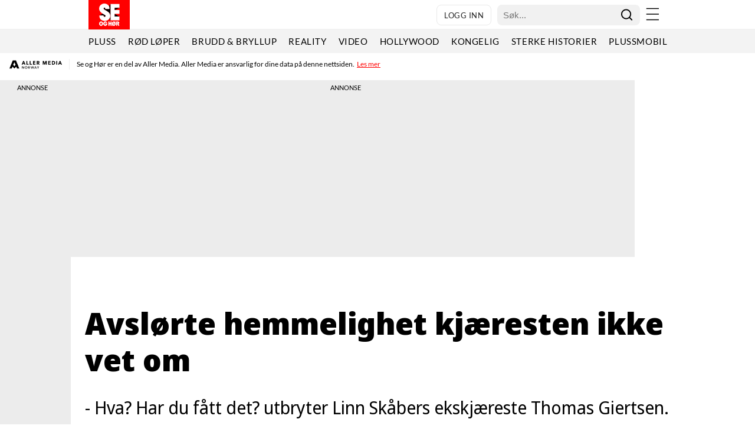

--- FILE ---
content_type: text/html; charset=utf-8
request_url: https://www.youtube-nocookie.com/embed/kfItnWLiNt0
body_size: 69273
content:
<!DOCTYPE html><html lang="en" dir="ltr" data-cast-api-enabled="true"><head><meta name="viewport" content="width=device-width, initial-scale=1"><meta name="robots" content="noindex"><script nonce="mpv5zymUyNHy7vJWXZoWYw">if ('undefined' == typeof Symbol || 'undefined' == typeof Symbol.iterator) {delete Array.prototype.entries;}</script><style name="www-roboto" nonce="KWE0_ypBmfgQXy_DqFMJcg">@font-face{font-family:'Roboto';font-style:normal;font-weight:400;font-stretch:100%;src:url(//fonts.gstatic.com/s/roboto/v48/KFO7CnqEu92Fr1ME7kSn66aGLdTylUAMa3GUBHMdazTgWw.woff2)format('woff2');unicode-range:U+0460-052F,U+1C80-1C8A,U+20B4,U+2DE0-2DFF,U+A640-A69F,U+FE2E-FE2F;}@font-face{font-family:'Roboto';font-style:normal;font-weight:400;font-stretch:100%;src:url(//fonts.gstatic.com/s/roboto/v48/KFO7CnqEu92Fr1ME7kSn66aGLdTylUAMa3iUBHMdazTgWw.woff2)format('woff2');unicode-range:U+0301,U+0400-045F,U+0490-0491,U+04B0-04B1,U+2116;}@font-face{font-family:'Roboto';font-style:normal;font-weight:400;font-stretch:100%;src:url(//fonts.gstatic.com/s/roboto/v48/KFO7CnqEu92Fr1ME7kSn66aGLdTylUAMa3CUBHMdazTgWw.woff2)format('woff2');unicode-range:U+1F00-1FFF;}@font-face{font-family:'Roboto';font-style:normal;font-weight:400;font-stretch:100%;src:url(//fonts.gstatic.com/s/roboto/v48/KFO7CnqEu92Fr1ME7kSn66aGLdTylUAMa3-UBHMdazTgWw.woff2)format('woff2');unicode-range:U+0370-0377,U+037A-037F,U+0384-038A,U+038C,U+038E-03A1,U+03A3-03FF;}@font-face{font-family:'Roboto';font-style:normal;font-weight:400;font-stretch:100%;src:url(//fonts.gstatic.com/s/roboto/v48/KFO7CnqEu92Fr1ME7kSn66aGLdTylUAMawCUBHMdazTgWw.woff2)format('woff2');unicode-range:U+0302-0303,U+0305,U+0307-0308,U+0310,U+0312,U+0315,U+031A,U+0326-0327,U+032C,U+032F-0330,U+0332-0333,U+0338,U+033A,U+0346,U+034D,U+0391-03A1,U+03A3-03A9,U+03B1-03C9,U+03D1,U+03D5-03D6,U+03F0-03F1,U+03F4-03F5,U+2016-2017,U+2034-2038,U+203C,U+2040,U+2043,U+2047,U+2050,U+2057,U+205F,U+2070-2071,U+2074-208E,U+2090-209C,U+20D0-20DC,U+20E1,U+20E5-20EF,U+2100-2112,U+2114-2115,U+2117-2121,U+2123-214F,U+2190,U+2192,U+2194-21AE,U+21B0-21E5,U+21F1-21F2,U+21F4-2211,U+2213-2214,U+2216-22FF,U+2308-230B,U+2310,U+2319,U+231C-2321,U+2336-237A,U+237C,U+2395,U+239B-23B7,U+23D0,U+23DC-23E1,U+2474-2475,U+25AF,U+25B3,U+25B7,U+25BD,U+25C1,U+25CA,U+25CC,U+25FB,U+266D-266F,U+27C0-27FF,U+2900-2AFF,U+2B0E-2B11,U+2B30-2B4C,U+2BFE,U+3030,U+FF5B,U+FF5D,U+1D400-1D7FF,U+1EE00-1EEFF;}@font-face{font-family:'Roboto';font-style:normal;font-weight:400;font-stretch:100%;src:url(//fonts.gstatic.com/s/roboto/v48/KFO7CnqEu92Fr1ME7kSn66aGLdTylUAMaxKUBHMdazTgWw.woff2)format('woff2');unicode-range:U+0001-000C,U+000E-001F,U+007F-009F,U+20DD-20E0,U+20E2-20E4,U+2150-218F,U+2190,U+2192,U+2194-2199,U+21AF,U+21E6-21F0,U+21F3,U+2218-2219,U+2299,U+22C4-22C6,U+2300-243F,U+2440-244A,U+2460-24FF,U+25A0-27BF,U+2800-28FF,U+2921-2922,U+2981,U+29BF,U+29EB,U+2B00-2BFF,U+4DC0-4DFF,U+FFF9-FFFB,U+10140-1018E,U+10190-1019C,U+101A0,U+101D0-101FD,U+102E0-102FB,U+10E60-10E7E,U+1D2C0-1D2D3,U+1D2E0-1D37F,U+1F000-1F0FF,U+1F100-1F1AD,U+1F1E6-1F1FF,U+1F30D-1F30F,U+1F315,U+1F31C,U+1F31E,U+1F320-1F32C,U+1F336,U+1F378,U+1F37D,U+1F382,U+1F393-1F39F,U+1F3A7-1F3A8,U+1F3AC-1F3AF,U+1F3C2,U+1F3C4-1F3C6,U+1F3CA-1F3CE,U+1F3D4-1F3E0,U+1F3ED,U+1F3F1-1F3F3,U+1F3F5-1F3F7,U+1F408,U+1F415,U+1F41F,U+1F426,U+1F43F,U+1F441-1F442,U+1F444,U+1F446-1F449,U+1F44C-1F44E,U+1F453,U+1F46A,U+1F47D,U+1F4A3,U+1F4B0,U+1F4B3,U+1F4B9,U+1F4BB,U+1F4BF,U+1F4C8-1F4CB,U+1F4D6,U+1F4DA,U+1F4DF,U+1F4E3-1F4E6,U+1F4EA-1F4ED,U+1F4F7,U+1F4F9-1F4FB,U+1F4FD-1F4FE,U+1F503,U+1F507-1F50B,U+1F50D,U+1F512-1F513,U+1F53E-1F54A,U+1F54F-1F5FA,U+1F610,U+1F650-1F67F,U+1F687,U+1F68D,U+1F691,U+1F694,U+1F698,U+1F6AD,U+1F6B2,U+1F6B9-1F6BA,U+1F6BC,U+1F6C6-1F6CF,U+1F6D3-1F6D7,U+1F6E0-1F6EA,U+1F6F0-1F6F3,U+1F6F7-1F6FC,U+1F700-1F7FF,U+1F800-1F80B,U+1F810-1F847,U+1F850-1F859,U+1F860-1F887,U+1F890-1F8AD,U+1F8B0-1F8BB,U+1F8C0-1F8C1,U+1F900-1F90B,U+1F93B,U+1F946,U+1F984,U+1F996,U+1F9E9,U+1FA00-1FA6F,U+1FA70-1FA7C,U+1FA80-1FA89,U+1FA8F-1FAC6,U+1FACE-1FADC,U+1FADF-1FAE9,U+1FAF0-1FAF8,U+1FB00-1FBFF;}@font-face{font-family:'Roboto';font-style:normal;font-weight:400;font-stretch:100%;src:url(//fonts.gstatic.com/s/roboto/v48/KFO7CnqEu92Fr1ME7kSn66aGLdTylUAMa3OUBHMdazTgWw.woff2)format('woff2');unicode-range:U+0102-0103,U+0110-0111,U+0128-0129,U+0168-0169,U+01A0-01A1,U+01AF-01B0,U+0300-0301,U+0303-0304,U+0308-0309,U+0323,U+0329,U+1EA0-1EF9,U+20AB;}@font-face{font-family:'Roboto';font-style:normal;font-weight:400;font-stretch:100%;src:url(//fonts.gstatic.com/s/roboto/v48/KFO7CnqEu92Fr1ME7kSn66aGLdTylUAMa3KUBHMdazTgWw.woff2)format('woff2');unicode-range:U+0100-02BA,U+02BD-02C5,U+02C7-02CC,U+02CE-02D7,U+02DD-02FF,U+0304,U+0308,U+0329,U+1D00-1DBF,U+1E00-1E9F,U+1EF2-1EFF,U+2020,U+20A0-20AB,U+20AD-20C0,U+2113,U+2C60-2C7F,U+A720-A7FF;}@font-face{font-family:'Roboto';font-style:normal;font-weight:400;font-stretch:100%;src:url(//fonts.gstatic.com/s/roboto/v48/KFO7CnqEu92Fr1ME7kSn66aGLdTylUAMa3yUBHMdazQ.woff2)format('woff2');unicode-range:U+0000-00FF,U+0131,U+0152-0153,U+02BB-02BC,U+02C6,U+02DA,U+02DC,U+0304,U+0308,U+0329,U+2000-206F,U+20AC,U+2122,U+2191,U+2193,U+2212,U+2215,U+FEFF,U+FFFD;}@font-face{font-family:'Roboto';font-style:normal;font-weight:500;font-stretch:100%;src:url(//fonts.gstatic.com/s/roboto/v48/KFO7CnqEu92Fr1ME7kSn66aGLdTylUAMa3GUBHMdazTgWw.woff2)format('woff2');unicode-range:U+0460-052F,U+1C80-1C8A,U+20B4,U+2DE0-2DFF,U+A640-A69F,U+FE2E-FE2F;}@font-face{font-family:'Roboto';font-style:normal;font-weight:500;font-stretch:100%;src:url(//fonts.gstatic.com/s/roboto/v48/KFO7CnqEu92Fr1ME7kSn66aGLdTylUAMa3iUBHMdazTgWw.woff2)format('woff2');unicode-range:U+0301,U+0400-045F,U+0490-0491,U+04B0-04B1,U+2116;}@font-face{font-family:'Roboto';font-style:normal;font-weight:500;font-stretch:100%;src:url(//fonts.gstatic.com/s/roboto/v48/KFO7CnqEu92Fr1ME7kSn66aGLdTylUAMa3CUBHMdazTgWw.woff2)format('woff2');unicode-range:U+1F00-1FFF;}@font-face{font-family:'Roboto';font-style:normal;font-weight:500;font-stretch:100%;src:url(//fonts.gstatic.com/s/roboto/v48/KFO7CnqEu92Fr1ME7kSn66aGLdTylUAMa3-UBHMdazTgWw.woff2)format('woff2');unicode-range:U+0370-0377,U+037A-037F,U+0384-038A,U+038C,U+038E-03A1,U+03A3-03FF;}@font-face{font-family:'Roboto';font-style:normal;font-weight:500;font-stretch:100%;src:url(//fonts.gstatic.com/s/roboto/v48/KFO7CnqEu92Fr1ME7kSn66aGLdTylUAMawCUBHMdazTgWw.woff2)format('woff2');unicode-range:U+0302-0303,U+0305,U+0307-0308,U+0310,U+0312,U+0315,U+031A,U+0326-0327,U+032C,U+032F-0330,U+0332-0333,U+0338,U+033A,U+0346,U+034D,U+0391-03A1,U+03A3-03A9,U+03B1-03C9,U+03D1,U+03D5-03D6,U+03F0-03F1,U+03F4-03F5,U+2016-2017,U+2034-2038,U+203C,U+2040,U+2043,U+2047,U+2050,U+2057,U+205F,U+2070-2071,U+2074-208E,U+2090-209C,U+20D0-20DC,U+20E1,U+20E5-20EF,U+2100-2112,U+2114-2115,U+2117-2121,U+2123-214F,U+2190,U+2192,U+2194-21AE,U+21B0-21E5,U+21F1-21F2,U+21F4-2211,U+2213-2214,U+2216-22FF,U+2308-230B,U+2310,U+2319,U+231C-2321,U+2336-237A,U+237C,U+2395,U+239B-23B7,U+23D0,U+23DC-23E1,U+2474-2475,U+25AF,U+25B3,U+25B7,U+25BD,U+25C1,U+25CA,U+25CC,U+25FB,U+266D-266F,U+27C0-27FF,U+2900-2AFF,U+2B0E-2B11,U+2B30-2B4C,U+2BFE,U+3030,U+FF5B,U+FF5D,U+1D400-1D7FF,U+1EE00-1EEFF;}@font-face{font-family:'Roboto';font-style:normal;font-weight:500;font-stretch:100%;src:url(//fonts.gstatic.com/s/roboto/v48/KFO7CnqEu92Fr1ME7kSn66aGLdTylUAMaxKUBHMdazTgWw.woff2)format('woff2');unicode-range:U+0001-000C,U+000E-001F,U+007F-009F,U+20DD-20E0,U+20E2-20E4,U+2150-218F,U+2190,U+2192,U+2194-2199,U+21AF,U+21E6-21F0,U+21F3,U+2218-2219,U+2299,U+22C4-22C6,U+2300-243F,U+2440-244A,U+2460-24FF,U+25A0-27BF,U+2800-28FF,U+2921-2922,U+2981,U+29BF,U+29EB,U+2B00-2BFF,U+4DC0-4DFF,U+FFF9-FFFB,U+10140-1018E,U+10190-1019C,U+101A0,U+101D0-101FD,U+102E0-102FB,U+10E60-10E7E,U+1D2C0-1D2D3,U+1D2E0-1D37F,U+1F000-1F0FF,U+1F100-1F1AD,U+1F1E6-1F1FF,U+1F30D-1F30F,U+1F315,U+1F31C,U+1F31E,U+1F320-1F32C,U+1F336,U+1F378,U+1F37D,U+1F382,U+1F393-1F39F,U+1F3A7-1F3A8,U+1F3AC-1F3AF,U+1F3C2,U+1F3C4-1F3C6,U+1F3CA-1F3CE,U+1F3D4-1F3E0,U+1F3ED,U+1F3F1-1F3F3,U+1F3F5-1F3F7,U+1F408,U+1F415,U+1F41F,U+1F426,U+1F43F,U+1F441-1F442,U+1F444,U+1F446-1F449,U+1F44C-1F44E,U+1F453,U+1F46A,U+1F47D,U+1F4A3,U+1F4B0,U+1F4B3,U+1F4B9,U+1F4BB,U+1F4BF,U+1F4C8-1F4CB,U+1F4D6,U+1F4DA,U+1F4DF,U+1F4E3-1F4E6,U+1F4EA-1F4ED,U+1F4F7,U+1F4F9-1F4FB,U+1F4FD-1F4FE,U+1F503,U+1F507-1F50B,U+1F50D,U+1F512-1F513,U+1F53E-1F54A,U+1F54F-1F5FA,U+1F610,U+1F650-1F67F,U+1F687,U+1F68D,U+1F691,U+1F694,U+1F698,U+1F6AD,U+1F6B2,U+1F6B9-1F6BA,U+1F6BC,U+1F6C6-1F6CF,U+1F6D3-1F6D7,U+1F6E0-1F6EA,U+1F6F0-1F6F3,U+1F6F7-1F6FC,U+1F700-1F7FF,U+1F800-1F80B,U+1F810-1F847,U+1F850-1F859,U+1F860-1F887,U+1F890-1F8AD,U+1F8B0-1F8BB,U+1F8C0-1F8C1,U+1F900-1F90B,U+1F93B,U+1F946,U+1F984,U+1F996,U+1F9E9,U+1FA00-1FA6F,U+1FA70-1FA7C,U+1FA80-1FA89,U+1FA8F-1FAC6,U+1FACE-1FADC,U+1FADF-1FAE9,U+1FAF0-1FAF8,U+1FB00-1FBFF;}@font-face{font-family:'Roboto';font-style:normal;font-weight:500;font-stretch:100%;src:url(//fonts.gstatic.com/s/roboto/v48/KFO7CnqEu92Fr1ME7kSn66aGLdTylUAMa3OUBHMdazTgWw.woff2)format('woff2');unicode-range:U+0102-0103,U+0110-0111,U+0128-0129,U+0168-0169,U+01A0-01A1,U+01AF-01B0,U+0300-0301,U+0303-0304,U+0308-0309,U+0323,U+0329,U+1EA0-1EF9,U+20AB;}@font-face{font-family:'Roboto';font-style:normal;font-weight:500;font-stretch:100%;src:url(//fonts.gstatic.com/s/roboto/v48/KFO7CnqEu92Fr1ME7kSn66aGLdTylUAMa3KUBHMdazTgWw.woff2)format('woff2');unicode-range:U+0100-02BA,U+02BD-02C5,U+02C7-02CC,U+02CE-02D7,U+02DD-02FF,U+0304,U+0308,U+0329,U+1D00-1DBF,U+1E00-1E9F,U+1EF2-1EFF,U+2020,U+20A0-20AB,U+20AD-20C0,U+2113,U+2C60-2C7F,U+A720-A7FF;}@font-face{font-family:'Roboto';font-style:normal;font-weight:500;font-stretch:100%;src:url(//fonts.gstatic.com/s/roboto/v48/KFO7CnqEu92Fr1ME7kSn66aGLdTylUAMa3yUBHMdazQ.woff2)format('woff2');unicode-range:U+0000-00FF,U+0131,U+0152-0153,U+02BB-02BC,U+02C6,U+02DA,U+02DC,U+0304,U+0308,U+0329,U+2000-206F,U+20AC,U+2122,U+2191,U+2193,U+2212,U+2215,U+FEFF,U+FFFD;}</style><script name="www-roboto" nonce="mpv5zymUyNHy7vJWXZoWYw">if (document.fonts && document.fonts.load) {document.fonts.load("400 10pt Roboto", "E"); document.fonts.load("500 10pt Roboto", "E");}</script><link rel="stylesheet" href="/s/player/21176969/www-player.css" name="www-player" nonce="KWE0_ypBmfgQXy_DqFMJcg"><style nonce="KWE0_ypBmfgQXy_DqFMJcg">html {overflow: hidden;}body {font: 12px Roboto, Arial, sans-serif; background-color: #000; color: #fff; height: 100%; width: 100%; overflow: hidden; position: absolute; margin: 0; padding: 0;}#player {width: 100%; height: 100%;}h1 {text-align: center; color: #fff;}h3 {margin-top: 6px; margin-bottom: 3px;}.player-unavailable {position: absolute; top: 0; left: 0; right: 0; bottom: 0; padding: 25px; font-size: 13px; background: url(/img/meh7.png) 50% 65% no-repeat;}.player-unavailable .message {text-align: left; margin: 0 -5px 15px; padding: 0 5px 14px; border-bottom: 1px solid #888; font-size: 19px; font-weight: normal;}.player-unavailable a {color: #167ac6; text-decoration: none;}</style><script nonce="mpv5zymUyNHy7vJWXZoWYw">var ytcsi={gt:function(n){n=(n||"")+"data_";return ytcsi[n]||(ytcsi[n]={tick:{},info:{},gel:{preLoggedGelInfos:[]}})},now:window.performance&&window.performance.timing&&window.performance.now&&window.performance.timing.navigationStart?function(){return window.performance.timing.navigationStart+window.performance.now()}:function(){return(new Date).getTime()},tick:function(l,t,n){var ticks=ytcsi.gt(n).tick;var v=t||ytcsi.now();if(ticks[l]){ticks["_"+l]=ticks["_"+l]||[ticks[l]];ticks["_"+l].push(v)}ticks[l]=
v},info:function(k,v,n){ytcsi.gt(n).info[k]=v},infoGel:function(p,n){ytcsi.gt(n).gel.preLoggedGelInfos.push(p)},setStart:function(t,n){ytcsi.tick("_start",t,n)}};
(function(w,d){function isGecko(){if(!w.navigator)return false;try{if(w.navigator.userAgentData&&w.navigator.userAgentData.brands&&w.navigator.userAgentData.brands.length){var brands=w.navigator.userAgentData.brands;var i=0;for(;i<brands.length;i++)if(brands[i]&&brands[i].brand==="Firefox")return true;return false}}catch(e){setTimeout(function(){throw e;})}if(!w.navigator.userAgent)return false;var ua=w.navigator.userAgent;return ua.indexOf("Gecko")>0&&ua.toLowerCase().indexOf("webkit")<0&&ua.indexOf("Edge")<
0&&ua.indexOf("Trident")<0&&ua.indexOf("MSIE")<0}ytcsi.setStart(w.performance?w.performance.timing.responseStart:null);var isPrerender=(d.visibilityState||d.webkitVisibilityState)=="prerender";var vName=!d.visibilityState&&d.webkitVisibilityState?"webkitvisibilitychange":"visibilitychange";if(isPrerender){var startTick=function(){ytcsi.setStart();d.removeEventListener(vName,startTick)};d.addEventListener(vName,startTick,false)}if(d.addEventListener)d.addEventListener(vName,function(){ytcsi.tick("vc")},
false);if(isGecko()){var isHidden=(d.visibilityState||d.webkitVisibilityState)=="hidden";if(isHidden)ytcsi.tick("vc")}var slt=function(el,t){setTimeout(function(){var n=ytcsi.now();el.loadTime=n;if(el.slt)el.slt()},t)};w.__ytRIL=function(el){if(!el.getAttribute("data-thumb"))if(w.requestAnimationFrame)w.requestAnimationFrame(function(){slt(el,0)});else slt(el,16)}})(window,document);
</script><script nonce="mpv5zymUyNHy7vJWXZoWYw">var ytcfg={d:function(){return window.yt&&yt.config_||ytcfg.data_||(ytcfg.data_={})},get:function(k,o){return k in ytcfg.d()?ytcfg.d()[k]:o},set:function(){var a=arguments;if(a.length>1)ytcfg.d()[a[0]]=a[1];else{var k;for(k in a[0])ytcfg.d()[k]=a[0][k]}}};
ytcfg.set({"CLIENT_CANARY_STATE":"none","DEVICE":"cbr\u003dChrome\u0026cbrand\u003dapple\u0026cbrver\u003d131.0.0.0\u0026ceng\u003dWebKit\u0026cengver\u003d537.36\u0026cos\u003dMacintosh\u0026cosver\u003d10_15_7\u0026cplatform\u003dDESKTOP","EVENT_ID":"x54eaafJJcXA-L4Plf3GmAc","EXPERIMENT_FLAGS":{"ab_det_apb_b":true,"ab_det_apm":true,"ab_det_el_h":true,"ab_det_em_inj":true,"ab_l_sig_st":true,"ab_l_sig_st_e":true,"ab_sa_ef":true,"action_companion_center_align_description":true,"align_three_dot_menu_with_title_description":true,"allow_skip_networkless":true,"always_send_and_write":true,"att_web_record_metrics":true,"c3_enable_button_impression_logging":true,"c3_watch_page_component":true,"cancel_pending_navs":true,"clean_up_manual_attribution_header":true,"clear_user_partitioned_ls":true,"config_age_report_killswitch":true,"cow_optimize_idom_compat":true,"csi_config_handling_infra":true,"csi_on_gel":true,"delhi_mweb_colorful_sd":true,"delhi_mweb_colorful_sd_v2":true,"deprecate_csi_has_info":true,"deprecate_pair_servlet_enabled":true,"desktop_sparkles_light_cta_button":true,"disable_cached_masthead_data":true,"disable_child_node_auto_formatted_strings":true,"disable_enf_isd":true,"disable_log_to_visitor_layer":true,"disable_pacf_logging_for_memory_limited_tv":true,"embeds_enable_eid_enforcement_for_marketing_pages":true,"embeds_enable_eid_enforcement_for_youtube":true,"embeds_enable_eid_log_for_marketing_pages":true,"embeds_enable_info_panel_dismissal":true,"embeds_enable_pfp_always_unbranded":true,"embeds_web_nwl_disable_nocookie":true,"embeds_web_updated_shorts_definition_fix":true,"enable_ab_report_on_errorscreen":true,"enable_ab_rp_int":true,"enable_active_view_display_ad_renderer_web_home":true,"enable_ad_disclosure_banner_a11y_fix":true,"enable_async_ab_enf":true,"enable_chips_shelf_view_model_fully_reactive":true,"enable_client_creator_goal_ticker_bar_revamp":true,"enable_client_only_wiz_direct_reactions":true,"enable_client_sli_logging":true,"enable_client_streamz_web":true,"enable_client_ve_spec":true,"enable_cloud_save_error_popup_after_retry":true,"enable_cookie_reissue_iframe":true,"enable_dai_sdf_h5_preroll":true,"enable_datasync_id_header_in_web_vss_pings":true,"enable_dma_post_enforcement":true,"enable_docked_chat_messages":true,"enable_entity_store_from_dependency_injection":true,"enable_flow_logging_p4e":true,"enable_fully_reactive_badge_shape":true,"enable_inline_muted_playback_on_web_search":true,"enable_inline_muted_playback_on_web_search_for_vdc":true,"enable_inline_muted_playback_on_web_search_for_vdcb":true,"enable_is_extended_monitoring":true,"enable_is_mini_app_page_active_bugfix":true,"enable_live_overlay_feed_in_live_chat":true,"enable_logging_first_user_action_after_game_ready":true,"enable_ltc_param_fetch_from_innertube":true,"enable_masthead_mweb_padding_fix":true,"enable_menu_renderer_button_in_mweb_hclr":true,"enable_mini_app_command_handler_mweb_fix":true,"enable_mini_app_iframe_loaded_logging":true,"enable_mixed_direction_formatted_strings":true,"enable_modern_ia_client_icons":true,"enable_mweb_livestream_ui_update":true,"enable_names_handles_account_switcher":true,"enable_network_request_logging_on_game_events":true,"enable_new_paid_product_placement":true,"enable_obtaining_ppn_query_param":true,"enable_open_in_new_tab_icon_for_short_dr_for_desktop_search":true,"enable_open_yt_content":true,"enable_origin_query_parameter_bugfix":true,"enable_pacf_slot_asde_infeed_h5":true,"enable_pacf_slot_asde_player_byte_h5":true,"enable_pacf_slot_asde_player_byte_h5_TV":true,"enable_pause_ads_on_ytv_html5":true,"enable_payments_purchase_manager":true,"enable_pdp_icon_prefetch":true,"enable_pl_r_c_s":true,"enable_pl_r_si_fa":true,"enable_place_pivot_url":true,"enable_playable_a11y_label_with_badge_text":true,"enable_populate_att_psd_in_abe_feedback":true,"enable_populate_psd_in_abe_feedback":true,"enable_primitive_dialog_aria_hide_siblings":true,"enable_pv_screen_modern_text":true,"enable_removing_navbar_title_on_hashtag_page_mweb":true,"enable_resetting_scroll_position_on_flow_change":true,"enable_sdf_companion_h5":true,"enable_sdf_dai_h5_midroll":true,"enable_sdf_h5_endemic_mid_post_roll":true,"enable_sdf_on_h5_unplugged_vod_midroll":true,"enable_sdf_shorts_player_bytes_h5":true,"enable_sdk_performance_network_logging":true,"enable_sending_unwrapped_game_audio_as_serialized_metadata":true,"enable_sfv_effect_pivot_url":true,"enable_shorts_new_carousel":true,"enable_skip_ad_guidance_prompt":true,"enable_skippable_ads_for_unplugged_ad_pod":true,"enable_smearing_expansion_dai":true,"enable_third_party_info":true,"enable_time_out_messages":true,"enable_timeline_view_modern_transcript_fe":true,"enable_track_defined_via_mutable_signal":true,"enable_video_display_compact_button_group_for_desktop_search":true,"enable_watch_next_pause_autoplay_lact":true,"enable_web_96_bit_csn":true,"enable_web_delhi_icons":true,"enable_web_home_top_landscape_image_layout_level_click":true,"enable_web_tiered_gel":true,"enable_window_constrained_buy_flow_dialog":true,"enable_wiz_always_try_logging_info_map":true,"enable_wiz_queue_effect_and_on_init_initial_runs":true,"enable_ypc_spinners":true,"enable_yt_ata_iframe_authuser":true,"err_on_pl_r_c":true,"export_networkless_options":true,"fill_single_video_with_notify_to_lasr":true,"fix_ad_miniplayer_controls_rendering":true,"fix_ads_tracking_for_swf_config_deprecation_mweb":true,"h5_companion_enable_adcpn_macro_substitution_for_click_pings":true,"h5_inplayer_enable_adcpn_macro_substitution_for_click_pings":true,"h5_reset_cache_and_filter_before_update_masthead":true,"hide_channel_creation_title_for_mweb":true,"high_ccv_client_side_caching_h5":true,"html5_log_trigger_events_with_debug_data":true,"html5_ssdai_enable_media_end_cue_range":true,"il_attach_cache_limit":true,"il_use_view_model_logging_context":true,"is_browser_support_for_webcam_streaming":true,"json_condensed_response":true,"kev_adb_pg":true,"kevlar_display_downloads_numbers":true,"kevlar_gel_error_routing":true,"kevlar_modern_downloads_extra_compact":true,"kevlar_modern_downloads_page":true,"kevlar_modern_downloads_skip_downloads_title":true,"kevlar_watch_cinematics":true,"live_chat_enable_controller_extraction":true,"live_chat_enable_rta_manager":true,"live_chat_increased_min_height":true,"log_click_with_layer_from_element_in_command_handler":true,"log_errors_through_nwl_on_retry":true,"main_web_redirect_integration_riot":true,"mdx_enable_privacy_disclosure_ui":true,"mdx_load_cast_api_bootstrap_script":true,"medium_progress_bar_modification":true,"migrate_events_to_ts":true,"migrate_remaining_web_ad_badges_to_innertube":true,"mobile_account_menu_refresh":true,"mutable_signal_set_skip_unchanged":true,"mweb_a11y_enable_player_controls_invisible_toggle":true,"mweb_account_linking_noapp":true,"mweb_actions_command_handler":true,"mweb_allow_modern_search_suggest_behavior":true,"mweb_animated_actions":true,"mweb_app_upsell_button_direct_to_app":true,"mweb_big_boards":true,"mweb_big_progress_bar":true,"mweb_c3_disable_carve_out":true,"mweb_c3_disable_carve_out_keep_external_links":true,"mweb_c3_enable_adaptive_signals":true,"mweb_c3_endscreen":true,"mweb_c3_endscreen_v2":true,"mweb_c3_library_page_enable_recent_shelf":true,"mweb_c3_remove_web_navigation_endpoint_data":true,"mweb_c3_use_canonical_from_player_response":true,"mweb_channels_restyle_landscape_wider_buttons":true,"mweb_cinematic_fullscreen":true,"mweb_cinematic_topbar":true,"mweb_cinematic_watch":true,"mweb_command_handler":true,"mweb_delay_watch_initial_data":true,"mweb_deprecate_skip_ve_logging":true,"mweb_disable_searchbar_scroll":true,"mweb_early_logging_time_init":true,"mweb_enable_closed_captioning_button_on_player":true,"mweb_enable_keto_batch_player_fullscreen":true,"mweb_enable_keto_batch_player_progress_bar":true,"mweb_enable_keto_batch_player_tooltips":true,"mweb_enable_local_innertube_services":true,"mweb_enable_lockup_view_model_for_ucp":true,"mweb_enable_more_drawer":true,"mweb_enable_overlay_touch_manager":true,"mweb_enable_premium_carve_out_fix":true,"mweb_enable_refresh_detection":true,"mweb_enable_search_big_thumbs":true,"mweb_enable_search_imp":true,"mweb_enable_sequence_signal":true,"mweb_enable_shorts_pivot_button":true,"mweb_enable_shorts_video_preload":true,"mweb_enable_skippables_on_jio_phone":true,"mweb_enable_storyboards":true,"mweb_enable_varispeed_controller":true,"mweb_enable_warm_channel_requests":true,"mweb_enable_watch_feed_infinite_scroll":true,"mweb_enable_wrapped_unplugged_pause_membership_dialog_renderer":true,"mweb_filter_video_format_in_webfe":true,"mweb_fix_livestream_seeking":true,"mweb_fix_monitor_visibility_after_render":true,"mweb_fix_section_list_continuation_item_renderers":true,"mweb_force_ios_fallback_to_native_control":true,"mweb_fp_auto_fullscreen":true,"mweb_fullscreen_controls":true,"mweb_fullscreen_controls_action_buttons":true,"mweb_fullscreen_watch_system":true,"mweb_home_reactive_shorts":true,"mweb_innertube_search_command":true,"mweb_kaios_enable_autoplay_switch_view_model":true,"mweb_lang_in_html":true,"mweb_like_button_synced_with_entities":true,"mweb_like_endpoint_mutation":true,"mweb_logo_use_home_page_ve":true,"mweb_modern_player_controls_tap_target_ui":true,"mweb_modern_typography":true,"mweb_module_decoration":true,"mweb_native_control_in_faux_fullscreen_shared":true,"mweb_panel_container_inert":true,"mweb_player_delhi_dtts":true,"mweb_player_settings_use_bottom_sheet":true,"mweb_player_settings_use_bottom_sheet_kaios":true,"mweb_player_show_previous_next_buttons_in_playlist":true,"mweb_player_skip_no_op_state_changes":true,"mweb_player_user_select_none":true,"mweb_playlist_engagement_panel":true,"mweb_schedule_warm_watch_response":true,"mweb_searchbox_legacy_navigation":true,"mweb_see_fewer_shorts":true,"mweb_sheets_ui_refresh":true,"mweb_shorts_comments_panel_id_change":true,"mweb_shorts_early_continuation":true,"mweb_show_ios_smart_banner":true,"mweb_use_server_url_on_startup":true,"mweb_watch_captions_enable_auto_translate":true,"mweb_watch_captions_set_default_size":true,"mweb_watch_stop_scheduler_on_player_response":true,"mweb_watchfeed_big_thumbnails":true,"mweb_yt_searchbox":true,"networkless_logging":true,"new_csn_storage_design":true,"no_client_ve_attach_unless_shown":true,"nwl_send_from_memory_when_online":true,"pageid_as_header_web":true,"playback_settings_use_switch_menu":true,"player_controls_autonav_fix":true,"player_controls_skip_double_signal_update":true,"polymer_bad_build_labels":true,"polymer_verifiy_app_state":true,"prevent_zero_high_score_value_from_being_sent":true,"qoe_send_and_write":true,"read_data_from_web_component_wrapper":true,"reels_enable_new_latency_logging":true,"remove_masthead_channel_banner_on_refresh":true,"remove_slot_id_exited_trigger_for_dai_in_player_slot_expire":true,"replace_client_url_parsing_with_server_signal":true,"scheduler_use_raf_by_default":true,"search_ui_enable_pve_buy_button":true,"search_ui_official_cards_enable_paid_virtual_event_buy_button":true,"service_worker_enabled":true,"service_worker_push_enabled":true,"service_worker_push_home_page_prompt":true,"service_worker_push_watch_page_prompt":true,"shell_load_gcf":true,"shorten_initial_gel_batch_timeout":true,"should_use_yt_voice_endpoint_in_kaios":true,"sink_wrapper_disable_runtime_shadycss":true,"skip_invalid_ytcsi_ticks":true,"skip_setting_info_in_csi_data_object":true,"smarter_ve_dedupping":true,"smartimation_background":true,"speedmaster_no_seek":true,"start_client_gcf_mweb":true,"suppress_error_204_logging":true,"synced_panel_scrolling_controller":true,"use_color_palettes_modern_collections_v2":true,"use_core_sm":true,"use_csi_stp_handler":true,"use_event_time_ms_header":true,"use_fifo_for_networkless":true,"use_infogel_early_logging":true,"use_new_in_memory_storage":true,"use_player_abuse_bg_library":true,"use_request_time_ms_header":true,"use_session_based_sampling":true,"use_ts_visibilitylogger":true,"vss_final_ping_send_and_write":true,"vss_playback_use_send_and_write":true,"web_adaptive_repeat_ase":true,"web_always_load_chat_support":true,"web_animated_like":true,"web_api_url":true,"web_attr_string_unified_vis_mon":true,"web_autonav_allow_off_by_default":true,"web_bookmark_playlist_save_icon":true,"web_button_vm_refactor_disabled":true,"web_c3_log_app_init_finish":true,"web_csi_action_sampling_enabled":true,"web_dedupe_ve_grafting":true,"web_disable_backdrop_filter":true,"web_enable_ab_em_rsp":true,"web_enable_ab_rsp_cl":true,"web_enable_abd_ref":true,"web_enable_course_icon_update":true,"web_enable_error_204":true,"web_enable_horizontal_video_attributes_section":true,"web_enable_like_button_click_debouncing":true,"web_fix_segmented_like_dislike_undefined":true,"web_gcf_hashes_innertube":true,"web_gel_timeout_cap":true,"web_graft_ve_unified_vis_mon":true,"web_list_item_style_for_menu_items":true,"web_masthead_visited_channel_color_fix":true,"web_metadata_carousel_elref_bugfix":true,"web_parent_target_for_sheets":true,"web_persist_server_autonav_state_on_client":true,"web_playback_associated_log_ctt":true,"web_playback_associated_ve":true,"web_prefetch_preload_video":true,"web_progress_bar_draggable":true,"web_resizable_advertiser_banner_on_masthead_safari_fix":true,"web_scheduler_auto_init":true,"web_shorts_audio_track_picker":true,"web_shorts_lockup_view_model_sink":true,"web_shorts_pivot_button_view_model_reactive":true,"web_shorts_suggested_action_no_bvm":true,"web_update_panel_visibility_logging_fix":true,"web_video_attribute_view_model_a11y_fix":true,"web_watch_controls_state_signals":true,"web_yt_config_context":true,"webfe_disable_ab_em_plb":true,"webfe_mweb_watch_microdata":true,"webfe_watch_shorts_canonical_url_fix":true,"webpo_exit_on_net_err":true,"wiz_diff_overwritable":true,"wiz_memoize_stamper_items":true,"woffle_used_state_report":true,"wpo_gel_strz":true,"ytcp_paper_tooltip_use_scoped_owner_root":true,"ytidb_clear_embedded_player":true,"H5_async_logging_delay_ms":30000.0,"attention_logging_scroll_throttle":500.0,"autoplay_pause_by_lact_sampling_fraction":0.0,"cinematic_watch_effect_opacity":0.4,"formatted_description_log_warning_fraction":0.01,"log_window_onerror_fraction":0.1,"mweb_prediction_threshold":0.05,"mweb_prediction_threshold_navigation":0.05,"speedmaster_playback_rate":2.0,"tv_pacf_logging_sample_rate":0.01,"web_load_prediction_threshold":0.1,"web_navigation_prediction_threshold":0.1,"web_pbj_log_warning_rate":0.0,"web_system_health_fraction":0.01,"ytidb_transaction_ended_event_rate_limit":0.02,"active_time_update_interval_ms":10000,"att_init_delay":200,"autoplay_pause_by_lact_sec":0,"botguard_async_snapshot_timeout_ms":3000,"check_navigator_accuracy_timeout_ms":0,"cinematic_watch_css_filter_blur_strength":40,"cinematic_watch_fade_out_duration":500,"close_webview_delay_ms":100,"cloud_save_game_data_rate_limit_ms":3000,"compression_disable_point":10,"custom_active_view_tos_timeout_ms":3600000,"embeds_widget_poll_interval_ms":0,"gel_min_batch_size":3,"gel_queue_timeout_max_ms":60000,"get_async_timeout_ms":60000,"hide_cta_for_home_web_video_ads_animate_in_time":2,"html5_byterate_soft_cap":0,"initial_gel_batch_timeout":2000,"max_body_size_to_compress":500000,"max_prefetch_window_sec_for_livestream_optimization":10,"min_prefetch_offset_sec_for_livestream_optimization":20,"mini_app_container_iframe_src_update_delay_ms":0,"multiple_preview_news_duration_time":11000,"mweb_c3_toast_duration_ms":5000,"mweb_deep_link_fallback_timeout_ms":10000,"mweb_delay_response_received_actions":100,"mweb_fp_dpad_rate_limit_ms":0,"mweb_fp_dpad_watch_title_clamp_lines":0,"mweb_history_manager_cache_size":100,"mweb_history_manager_w2w_ttl":0,"mweb_ios_fullscreen_playback_transition_delay_ms":500,"mweb_ios_fullscreen_system_pause_epilson_ms":0,"mweb_override_response_store_expiration_ms":0,"mweb_shorts_early_continuation_trigger_threshold":4,"mweb_w2w_max_age_seconds":0,"mweb_watch_captions_default_size":2,"network_polling_interval":30000,"play_click_interval_ms":30000,"play_ping_interval_ms":10000,"prefetch_comments_ms_after_video":0,"send_config_hash_timer":0,"service_worker_push_logged_out_prompt_watches":-1,"service_worker_push_prompt_cap":-1,"service_worker_push_prompt_delay_microseconds":3888000000000,"show_mini_app_ad_frequency_cap_ms":300000,"slow_compressions_before_abandon_count":4,"speedmaster_cancellation_movement_dp":10,"speedmaster_touch_activation_ms":500,"web_foreground_heartbeat_interval_ms":28000,"web_gel_debounce_ms":10000,"web_logging_max_batch":100,"web_max_tracing_events":50,"web_tracing_session_replay":0,"wil_icon_max_concurrent_fetches":9999,"ytidb_remake_db_retries":3,"ytidb_reopen_db_retries":3,"WebClientReleaseProcessCritical__youtube_embeds_client_version_override":"","WebClientReleaseProcessCritical__youtube_embeds_web_client_version_override":"","WebClientReleaseProcessCritical__youtube_mweb_client_version_override":"","debug_forced_internalcountrycode":"","embeds_web_synth_ch_headers_banned_urls_regex":"","enable_web_media_service":"DISABLED","il_payload_scraping":"","live_chat_unicode_emoji_json_url":"https://www.gstatic.com/youtube/img/emojis/emojis-svg-9.json","mweb_deep_link_feature_tag_suffix":"11268432","mweb_enable_shorts_innertube_player_prefetch_trigger":"NONE","mweb_fp_dpad":"home,search,browse,channel,create_channel,experiments,settings,trending,oops,404,paid_memberships,sponsorship,premium,shorts","mweb_fp_dpad_linear_navigation":"","mweb_fp_dpad_linear_navigation_visitor":"","mweb_fp_dpad_visitor":"","mweb_preload_video_by_player_vars":"","mweb_sign_in_button_style":"STYLE_SUGGESTIVE_AVATAR","place_pivot_triggering_container_alternate":"","place_pivot_triggering_counterfactual_container_alternate":"","search_ui_mweb_searchbar_restyle":"DEFAULT","service_worker_push_force_notification_prompt_tag":"1","service_worker_scope":"/","suggest_exp_str":"","web_client_version_override":"","kevlar_command_handler_command_banlist":[],"mini_app_ids_without_game_ready":["UgkxHHtsak1SC8mRGHMZewc4HzeAY3yhPPmJ","Ugkx7OgzFqE6z_5Mtf4YsotGfQNII1DF_RBm"],"web_op_signal_type_banlist":[],"web_tracing_enabled_spans":["event","command"]},"GAPI_HINT_PARAMS":"m;/_/scs/abc-static/_/js/k\u003dgapi.gapi.en.UXDNXkgCDpE.O/d\u003d1/rs\u003dAHpOoo_3ykjRTrvlIBv6vfu43Rx7CYUQSA/m\u003d__features__","GAPI_HOST":"https://apis.google.com","GAPI_LOCALE":"en_US","GL":"US","HL":"en","HTML_DIR":"ltr","HTML_LANG":"en","INNERTUBE_API_KEY":"AIzaSyAO_FJ2SlqU8Q4STEHLGCilw_Y9_11qcW8","INNERTUBE_API_VERSION":"v1","INNERTUBE_CLIENT_NAME":"WEB_EMBEDDED_PLAYER","INNERTUBE_CLIENT_VERSION":"1.20251119.01.00","INNERTUBE_CONTEXT":{"client":{"hl":"en","gl":"US","remoteHost":"3.131.162.232","deviceMake":"Apple","deviceModel":"","visitorData":"[base64]%3D%3D","userAgent":"Mozilla/5.0 (Macintosh; Intel Mac OS X 10_15_7) AppleWebKit/537.36 (KHTML, like Gecko) Chrome/131.0.0.0 Safari/537.36; ClaudeBot/1.0; +claudebot@anthropic.com),gzip(gfe)","clientName":"WEB_EMBEDDED_PLAYER","clientVersion":"1.20251119.01.00","osName":"Macintosh","osVersion":"10_15_7","originalUrl":"https://www.youtube-nocookie.com/embed/kfItnWLiNt0","platform":"DESKTOP","clientFormFactor":"UNKNOWN_FORM_FACTOR","configInfo":{"appInstallData":"[base64]"},"browserName":"Chrome","browserVersion":"131.0.0.0","acceptHeader":"text/html,application/xhtml+xml,application/xml;q\u003d0.9,image/webp,image/apng,*/*;q\u003d0.8,application/signed-exchange;v\u003db3;q\u003d0.9","deviceExperimentId":"ChxOelUzTkRZMk5qSXdNamd6TmpZeE1EQXlOUT09EMe9-sgGGMe9-sgG","rolloutToken":"CLOm2sTw0I63UhDf2qXS9_-QAxjf2qXS9_-QAw%3D%3D"},"user":{"lockedSafetyMode":false},"request":{"useSsl":true},"clickTracking":{"clickTrackingParams":"IhMI58il0vf/kAMVRSDeAR2VvhFz"},"thirdParty":{"embeddedPlayerContext":{"embeddedPlayerEncryptedContext":"[base64]","ancestorOriginsSupported":false}}},"INNERTUBE_CONTEXT_CLIENT_NAME":56,"INNERTUBE_CONTEXT_CLIENT_VERSION":"1.20251119.01.00","INNERTUBE_CONTEXT_GL":"US","INNERTUBE_CONTEXT_HL":"en","LATEST_ECATCHER_SERVICE_TRACKING_PARAMS":{"client.name":"WEB_EMBEDDED_PLAYER"},"LOGGED_IN":false,"PAGE_BUILD_LABEL":"youtube.embeds.web_20251119_01_RC00","PAGE_CL":834154014,"SERVER_NAME":"WebFE","VISITOR_DATA":"[base64]%3D%3D","WEB_PLAYER_CONTEXT_CONFIGS":{"WEB_PLAYER_CONTEXT_CONFIG_ID_EMBEDDED_PLAYER":{"rootElementId":"movie_player","jsUrl":"/s/player/21176969/player_ias.vflset/en_US/base.js","cssUrl":"/s/player/21176969/www-player.css","contextId":"WEB_PLAYER_CONTEXT_CONFIG_ID_EMBEDDED_PLAYER","eventLabel":"embedded","contentRegion":"US","hl":"en_US","hostLanguage":"en","innertubeApiKey":"AIzaSyAO_FJ2SlqU8Q4STEHLGCilw_Y9_11qcW8","innertubeApiVersion":"v1","innertubeContextClientVersion":"1.20251119.01.00","device":{"brand":"apple","model":"","browser":"Chrome","browserVersion":"131.0.0.0","os":"Macintosh","osVersion":"10_15_7","platform":"DESKTOP","interfaceName":"WEB_EMBEDDED_PLAYER","interfaceVersion":"1.20251119.01.00"},"serializedExperimentIds":"24004644,24135942,24499532,51010235,51063643,51098299,51204329,51222973,51327269,51340662,51349914,51353393,51357474,51366423,51389629,51404808,51404810,51425034,51444846,51484222,51489568,51490331,51500051,51505436,51530495,51534669,51549715,51557843,51560387,51565115,51566373,51574295,51578633,51583565,51583821,51585555,51586115,51595686,51597173,51602722,51605258,51605395,51611457,51611750,51615067,51616437,51618447,51620803,51620866,51621065,51622518,51622845,51627771,51632249,51632919,51632968,51634175,51636109,51637029,51638085,51638932,51640767,51640808,51641202,51641390,51644388,51645555,51645950,51648336,51662081,51662156,51666850,51668280,51668378,51669166,51673153,51673532,51673644,51673847,51674365,51676993,51678655,51680307,51681662,51683502,51684499,51685238,51691590","serializedExperimentFlags":"H5_async_logging_delay_ms\u003d30000.0\u0026PlayerWeb__h5_enable_advisory_rating_restrictions\u003dtrue\u0026a11y_h5_associate_survey_question\u003dtrue\u0026ab_det_apb_b\u003dtrue\u0026ab_det_apm\u003dtrue\u0026ab_det_el_h\u003dtrue\u0026ab_det_em_inj\u003dtrue\u0026ab_l_sig_st\u003dtrue\u0026ab_l_sig_st_e\u003dtrue\u0026ab_sa_ef\u003dtrue\u0026action_companion_center_align_description\u003dtrue\u0026ad_pod_disable_companion_persist_ads_quality\u003dtrue\u0026add_stmp_logs_for_voice_boost\u003dtrue\u0026align_three_dot_menu_with_title_description\u003dtrue\u0026allow_drm_override\u003dtrue\u0026allow_live_autoplay\u003dtrue\u0026allow_poltergust_autoplay\u003dtrue\u0026allow_skip_networkless\u003dtrue\u0026allow_vp9_1080p_mq_enc\u003dtrue\u0026always_cache_redirect_endpoint\u003dtrue\u0026always_send_and_write\u003dtrue\u0026annotation_module_vast_cards_load_logging_fraction\u003d0.0\u0026assign_drm_family_by_format\u003dtrue\u0026att_web_record_metrics\u003dtrue\u0026attention_logging_scroll_throttle\u003d500.0\u0026autoplay_time\u003d10000\u0026autoplay_time_for_fullscreen\u003d-1\u0026autoplay_time_for_music_content\u003d-1\u0026bg_vm_reinit_threshold\u003d7200000\u0026blocked_packages_for_sps\u003d[]\u0026botguard_async_snapshot_timeout_ms\u003d3000\u0026captions_url_add_ei\u003dtrue\u0026check_navigator_accuracy_timeout_ms\u003d0\u0026clean_up_manual_attribution_header\u003dtrue\u0026clear_user_partitioned_ls\u003dtrue\u0026cobalt_h5vcc_h_t_t_p3\u003d0\u0026cobalt_h5vcc_media_dot_audio_write_duration_local\u003d0\u0026cobalt_h5vcc_media_dot_player_configuration_dot_decode_to_texture_preferred\u003d0\u0026cobalt_h5vcc_media_element_dot_enable_using_media_source_attachment_methods\u003d0\u0026cobalt_h5vcc_media_element_dot_enable_using_media_source_buffered_range\u003d0\u0026cobalt_h5vcc_q_u_i_c\u003d0\u0026cobalt_h5vcc_set_prefer_minimal_post_processing\u003d0\u0026cobalt_h5vcc_string_q_u_i_c_connection_options\u003d\u0026compression_disable_point\u003d10\u0026cow_optimize_idom_compat\u003dtrue\u0026csi_config_handling_infra\u003dtrue\u0026csi_on_gel\u003dtrue\u0026custom_active_view_tos_timeout_ms\u003d3600000\u0026dash_manifest_version\u003d5\u0026debug_bandaid_hostname\u003d\u0026debug_bandaid_port\u003d0\u0026debug_sherlog_username\u003d\u0026delhi_modern_player_default_thumbnail_percentage\u003d0.0\u0026delhi_modern_player_faster_autohide_delay_ms\u003d2000\u0026delhi_modern_player_pause_thumbnail_percentage\u003d0.6\u0026delhi_modern_web_player_blending_mode\u003d\u0026delhi_modern_web_player_responsive_compact_controls_threshold\u003d1500\u0026deprecate_22\u003dtrue\u0026deprecate_csi_has_info\u003dtrue\u0026deprecate_delay_ping\u003dtrue\u0026deprecate_pair_servlet_enabled\u003dtrue\u0026desktop_sparkles_light_cta_button\u003dtrue\u0026disable_av1_setting\u003dtrue\u0026disable_branding_context\u003dtrue\u0026disable_cached_masthead_data\u003dtrue\u0026disable_channel_id_check_for_suspended_channels\u003dtrue\u0026disable_child_node_auto_formatted_strings\u003dtrue\u0026disable_enf_isd\u003dtrue\u0026disable_lifa_for_supex_users\u003dtrue\u0026disable_log_to_visitor_layer\u003dtrue\u0026disable_mdx_connection_in_mdx_module_for_music_web\u003dtrue\u0026disable_pacf_logging_for_memory_limited_tv\u003dtrue\u0026disable_reduced_fullscreen_autoplay_countdown_for_minors\u003dtrue\u0026disable_reel_item_watch_format_filtering\u003dtrue\u0026disable_threegpp_progressive_formats\u003dtrue\u0026disable_touch_events_on_skip_button\u003dtrue\u0026edge_encryption_fill_primary_key_version\u003dtrue\u0026embeds_enable_embed_url_in_ads_request\u003dtrue\u0026embeds_enable_info_panel_dismissal\u003dtrue\u0026embeds_enable_move_set_center_crop_to_public\u003dtrue\u0026embeds_enable_per_video_embed_config\u003dtrue\u0026embeds_enable_pfp_always_unbranded\u003dtrue\u0026embeds_web_lite_mode\u003d1\u0026embeds_web_nwl_disable_nocookie\u003dtrue\u0026embeds_web_synth_ch_headers_banned_urls_regex\u003d\u0026enable_ab_report_on_errorscreen\u003dtrue\u0026enable_ab_rp_int\u003dtrue\u0026enable_active_view_display_ad_renderer_web_home\u003dtrue\u0026enable_active_view_lr_shorts_video\u003dtrue\u0026enable_active_view_web_shorts_video\u003dtrue\u0026enable_ad_cpn_macro_substitution_for_click_pings\u003dtrue\u0026enable_ad_disclosure_banner_a11y_fix\u003dtrue\u0026enable_app_promo_endcap_eml_on_tablet\u003dtrue\u0026enable_async_ab_enf\u003dtrue\u0026enable_cast_for_web_unplugged\u003dtrue\u0026enable_cast_on_music_web\u003dtrue\u0026enable_channel_title_always_focusable\u003dtrue\u0026enable_cleanup_masthead_autoplay_hack_fix\u003dtrue\u0026enable_client_creator_goal_ticker_bar_revamp\u003dtrue\u0026enable_client_only_wiz_direct_reactions\u003dtrue\u0026enable_client_page_id_header_for_first_party_pings\u003dtrue\u0026enable_client_sli_logging\u003dtrue\u0026enable_client_ve_spec\u003dtrue\u0026enable_cookie_reissue_iframe\u003dtrue\u0026enable_cta_banner_on_unplugged_lr\u003dtrue\u0026enable_custom_playhead_parsing\u003dtrue\u0026enable_dai_sdf_h5_preroll\u003dtrue\u0026enable_datasync_id_header_in_web_vss_pings\u003dtrue\u0026enable_dsa_ad_badge_for_action_endcap_on_android\u003dtrue\u0026enable_dsa_ad_badge_for_action_endcap_on_ios\u003dtrue\u0026enable_entity_store_from_dependency_injection\u003dtrue\u0026enable_error_corrections_infocard_web_client\u003dtrue\u0026enable_error_corrections_infocards_icon_web\u003dtrue\u0026enable_eviction_protection_for_bulleit\u003dtrue\u0026enable_flow_logging_p4e\u003dtrue\u0026enable_fully_reactive_badge_shape\u003dtrue\u0026enable_inline_muted_playback_on_web_search\u003dtrue\u0026enable_inline_muted_playback_on_web_search_for_vdc\u003dtrue\u0026enable_inline_muted_playback_on_web_search_for_vdcb\u003dtrue\u0026enable_is_extended_monitoring\u003dtrue\u0026enable_kabuki_comments_on_shorts\u003ddisabled\u0026enable_live_overlay_feed_in_live_chat\u003dtrue\u0026enable_ltc_param_fetch_from_innertube\u003dtrue\u0026enable_mixed_direction_formatted_strings\u003dtrue\u0026enable_modern_skip_button_on_web\u003dtrue\u0026enable_mweb_livestream_ui_update\u003dtrue\u0026enable_new_paid_product_placement\u003dtrue\u0026enable_open_in_new_tab_icon_for_short_dr_for_desktop_search\u003dtrue\u0026enable_out_of_stock_text_all_surfaces\u003dtrue\u0026enable_pacf_slot_asde_infeed_h5\u003dtrue\u0026enable_pacf_slot_asde_player_byte_h5\u003dtrue\u0026enable_pacf_slot_asde_player_byte_h5_TV\u003dtrue\u0026enable_paid_content_overlay_bugfix\u003dtrue\u0026enable_pause_ads_on_ytv_html5\u003dtrue\u0026enable_pl_r_c_s\u003dtrue\u0026enable_pl_r_si_fa\u003dtrue\u0026enable_policy_based_hqa_filter_in_watch_server\u003dtrue\u0026enable_populate_att_psd_in_abe_feedback\u003dtrue\u0026enable_populate_psd_in_abe_feedback\u003dtrue\u0026enable_progres_commands_lr_feeds\u003dtrue\u0026enable_publishing_region_param_in_sus\u003dtrue\u0026enable_pv_screen_modern_text\u003dtrue\u0026enable_rpr_token_on_ltl_lookup\u003dtrue\u0026enable_sdf_companion_h5\u003dtrue\u0026enable_sdf_dai_h5_midroll\u003dtrue\u0026enable_sdf_h5_endemic_mid_post_roll\u003dtrue\u0026enable_sdf_on_h5_unplugged_vod_midroll\u003dtrue\u0026enable_sdf_shorts_player_bytes_h5\u003dtrue\u0026enable_server_driven_abr\u003dtrue\u0026enable_server_driven_abr_for_backgroundable\u003dtrue\u0026enable_server_driven_abr_url_generation\u003dtrue\u0026enable_server_driven_readahead\u003dtrue\u0026enable_skip_ad_guidance_prompt\u003dtrue\u0026enable_skip_to_next_messaging\u003dtrue\u0026enable_skippable_ads_for_unplugged_ad_pod\u003dtrue\u0026enable_smart_skip_player_controls_shown_on_web\u003dtrue\u0026enable_smart_skip_player_controls_shown_on_web_increased_triggering_sensitivity\u003dtrue\u0026enable_smart_skip_speedmaster_on_web\u003dtrue\u0026enable_smearing_expansion_dai\u003dtrue\u0026enable_split_screen_ad_baseline_experience_endemic_live_h5\u003dtrue\u0026enable_third_party_info\u003dtrue\u0026enable_to_call_playready_backend_directly\u003dtrue\u0026enable_track_defined_via_mutable_signal\u003dtrue\u0026enable_unified_action_endcap_on_web\u003dtrue\u0026enable_video_display_compact_button_group_for_desktop_search\u003dtrue\u0026enable_voice_boost_feature\u003dtrue\u0026enable_vp9_appletv5_on_server\u003dtrue\u0026enable_watch_server_rejected_formats_logging\u003dtrue\u0026enable_web_96_bit_csn\u003dtrue\u0026enable_web_delhi_icons\u003dtrue\u0026enable_web_home_top_landscape_image_layout_level_click\u003dtrue\u0026enable_web_media_session_metadata_fix\u003dtrue\u0026enable_web_tiered_gel\u003dtrue\u0026enable_wiz_always_try_logging_info_map\u003dtrue\u0026enable_wiz_queue_effect_and_on_init_initial_runs\u003dtrue\u0026enable_yt_ata_iframe_authuser\u003dtrue\u0026enable_ytv_csdai_vp9\u003dtrue\u0026err_on_pl_r_c\u003dtrue\u0026export_networkless_options\u003dtrue\u0026fill_live_request_config_in_ustreamer_config\u003dtrue\u0026fill_single_video_with_notify_to_lasr\u003dtrue\u0026filter_vb_without_non_vb_equivalents\u003dtrue\u0026filter_vp9_for_live_dai\u003dtrue\u0026fix_ad_miniplayer_controls_rendering\u003dtrue\u0026fix_ads_tracking_for_swf_config_deprecation_mweb\u003dtrue\u0026fix_h5_toggle_button_a11y\u003dtrue\u0026fix_survey_color_contrast_on_destop\u003dtrue\u0026fix_toggle_button_role_for_ad_components\u003dtrue\u0026fix_web_instream_survey_question_aria_label\u003dtrue\u0026fresca_polling_delay_override\u003d0\u0026gab_return_sabr_ssdai_config\u003dtrue\u0026gel_min_batch_size\u003d3\u0026gel_queue_timeout_max_ms\u003d60000\u0026gvi_channel_client_screen\u003dtrue\u0026h5_companion_enable_adcpn_macro_substitution_for_click_pings\u003dtrue\u0026h5_enable_ad_mbs\u003dtrue\u0026h5_inplayer_enable_adcpn_macro_substitution_for_click_pings\u003dtrue\u0026h5_reset_cache_and_filter_before_update_masthead\u003dtrue\u0026heatseeker_decoration_threshold\u003d0.0\u0026hfr_dropped_framerate_fallback_threshold\u003d0\u0026hide_cta_for_home_web_video_ads_animate_in_time\u003d2\u0026high_ccv_client_side_caching_h5\u003dtrue\u0026hls_use_new_codecs_string_api\u003dtrue\u0026html5_ad_timeout_ms\u003d0\u0026html5_adaptation_step_count\u003d0\u0026html5_ads_preroll_lock_timeout_delay_ms\u003d15000\u0026html5_allow_video_keyframe_without_audio\u003dtrue\u0026html5_android_mweb_resize_delay\u003d0\u0026html5_apply_min_failures\u003dtrue\u0026html5_apply_start_time_within_ads_for_ssdai_transitions\u003dtrue\u0026html5_atr_disable_force_fallback\u003dtrue\u0026html5_att_playback_timeout_ms\u003d30000\u0026html5_attach_num_random_bytes_to_bandaid\u003d0\u0026html5_attach_po_token_to_bandaid\u003dtrue\u0026html5_autonav_cap_idle_secs\u003d0\u0026html5_autonav_quality_cap\u003d720\u0026html5_autoplay_default_quality_cap\u003d0\u0026html5_auxiliary_estimate_weight\u003d0.0\u0026html5_av1_ordinal_cap\u003d0\u0026html5_bandaid_attach_content_po_token\u003dtrue\u0026html5_block_pip_safari_delay\u003d0\u0026html5_bypass_contention_secs\u003d0.0\u0026html5_byterate_soft_cap\u003d0\u0026html5_check_for_idle_network_interval_ms\u003d-1\u0026html5_chipset_soft_cap\u003d8192\u0026html5_cobalt_override_quic\u003d0\u0026html5_consume_all_buffered_bytes_one_poll\u003dtrue\u0026html5_continuous_goodput_probe_interval_ms\u003d0\u0026html5_d6de4_cloud_project_number\u003d868618676952\u0026html5_d6de4_defer_timeout_ms\u003d0\u0026html5_debug_data_log_probability\u003d0.0\u0026html5_decode_to_texture_cap\u003dtrue\u0026html5_default_ad_gain\u003d0.5\u0026html5_default_av1_threshold\u003d0\u0026html5_default_quality_cap\u003d0\u0026html5_defer_fetch_att_ms\u003d0\u0026html5_delayed_retry_count\u003d1\u0026html5_delayed_retry_delay_ms\u003d5000\u0026html5_deprecate_adservice\u003dtrue\u0026html5_deprecate_manifestful_fallback\u003dtrue\u0026html5_deprecate_video_tag_pool\u003dtrue\u0026html5_desktop_vr180_allow_panning\u003dtrue\u0026html5_df_downgrade_thresh\u003d0.6\u0026html5_disable_live_dvr_shrink_for_cdm_vss\u003dtrue\u0026html5_disable_loop_range_for_shorts_ads\u003dtrue\u0026html5_disable_move_pssh_to_moov\u003dtrue\u0026html5_disable_non_contiguous\u003dtrue\u0026html5_disable_snackbar_message_checking_on_seeking_to_play\u003dtrue\u0026html5_disable_ustreamer_constraint_for_sabr\u003dtrue\u0026html5_disable_web_safari_dai\u003dtrue\u0026html5_displayed_frame_rate_downgrade_threshold\u003d45\u0026html5_drm_byterate_soft_cap\u003d0\u0026html5_drm_check_all_key_error_states\u003dtrue\u0026html5_drm_cpi_license_key\u003dtrue\u0026html5_drm_live_byterate_soft_cap\u003d0\u0026html5_early_media_for_sharper_shorts\u003dtrue\u0026html5_embeds_fix_itct\u003dtrue\u0026html5_enable_ac3\u003dtrue\u0026html5_enable_audio_track_stickiness\u003dtrue\u0026html5_enable_audio_track_stickiness_phase_two\u003dtrue\u0026html5_enable_caption_changes_for_mosaic\u003dtrue\u0026html5_enable_composite_embargo\u003dtrue\u0026html5_enable_d6de4\u003dtrue\u0026html5_enable_d6de4_cold_start_and_error\u003dtrue\u0026html5_enable_d6de4_idle_priority_job\u003dtrue\u0026html5_enable_drc\u003dtrue\u0026html5_enable_drc_toggle_api\u003dtrue\u0026html5_enable_eac3\u003dtrue\u0026html5_enable_embedded_player_visibility_signals\u003dtrue\u0026html5_enable_oduc\u003dtrue\u0026html5_enable_sabr_from_watch_server\u003dtrue\u0026html5_enable_sabr_host_fallback\u003dtrue\u0026html5_enable_server_driven_request_cancellation\u003dtrue\u0026html5_enable_sps_non_fatal_logs\u003dtrue\u0026html5_enable_sps_retry_backoff_metadata_requests\u003dtrue\u0026html5_enable_ssdai_transition_with_only_enter_cuerange\u003dtrue\u0026html5_enable_triggering_cuepoint_for_slot\u003dtrue\u0026html5_enable_tvos_dash\u003dtrue\u0026html5_enable_tvos_encrypted_vp9\u003dtrue\u0026html5_enable_widevine_for_alc\u003dtrue\u0026html5_enable_widevine_for_fast_linear\u003dtrue\u0026html5_encourage_array_coalescing\u003dtrue\u0026html5_fill_default_mosaic_audio_track_id\u003dtrue\u0026html5_fix_multi_audio_offline_playback\u003dtrue\u0026html5_fixed_media_duration_for_request\u003d0\u0026html5_force_sabr_from_watch_server_for_dfss\u003dtrue\u0026html5_forward_click_tracking_params_on_reload\u003dtrue\u0026html5_gapless_ad_autoplay_on_video_to_ad_only\u003dtrue\u0026html5_gapless_ended_transition_buffer_ms\u003d200\u0026html5_gapless_handoff_close_end_long_rebuffer_cfl\u003dtrue\u0026html5_gapless_handoff_close_end_long_rebuffer_delay_ms\u003d0\u0026html5_gapless_loop_seek_offset_in_milli\u003d0\u0026html5_gapless_seek_offset\u003d0.0\u0026html5_gapless_slow_seek_cfl\u003dtrue\u0026html5_gapless_slow_seek_delay_ms\u003d0\u0026html5_gapless_slow_start_delay_ms\u003d0\u0026html5_generate_content_po_token\u003dtrue\u0026html5_generate_session_po_token\u003dtrue\u0026html5_gl_fps_threshold\u003d0\u0026html5_hard_cap_max_vertical_resolution_for_shorts\u003d0\u0026html5_hdcp_probing_stream_url\u003d\u0026html5_head_miss_secs\u003d0.0\u0026html5_hfr_quality_cap\u003d0\u0026html5_high_res_logging_percent\u003d0.01\u0026html5_hopeless_secs\u003d0\u0026html5_huli_ssdai_use_playback_state\u003dtrue\u0026html5_idle_rate_limit_ms\u003d0\u0026html5_ignore_sabrseek_during_adskip\u003dtrue\u0026html5_innertube_heartbeats_for_fairplay\u003dtrue\u0026html5_innertube_heartbeats_for_playready\u003dtrue\u0026html5_innertube_heartbeats_for_widevine\u003dtrue\u0026html5_jumbo_mobile_subsegment_readahead_target\u003d3.0\u0026html5_jumbo_ull_nonstreaming_mffa_ms\u003d4000\u0026html5_jumbo_ull_subsegment_readahead_target\u003d1.3\u0026html5_kabuki_drm_live_51_default_off\u003dtrue\u0026html5_license_constraint_delay\u003d5000\u0026html5_live_abr_head_miss_fraction\u003d0.0\u0026html5_live_abr_repredict_fraction\u003d0.0\u0026html5_live_chunk_readahead_proxima_override\u003d0\u0026html5_live_low_latency_bandwidth_window\u003d0.0\u0026html5_live_normal_latency_bandwidth_window\u003d0.0\u0026html5_live_quality_cap\u003d0\u0026html5_live_ultra_low_latency_bandwidth_window\u003d0.0\u0026html5_liveness_drift_chunk_override\u003d0\u0026html5_liveness_drift_proxima_override\u003d0\u0026html5_log_audio_abr\u003dtrue\u0026html5_log_experiment_id_from_player_response_to_ctmp\u003d\u0026html5_log_first_ssdai_requests_killswitch\u003dtrue\u0026html5_log_rebuffer_events\u003d5\u0026html5_log_trigger_events_with_debug_data\u003dtrue\u0026html5_log_vss_extra_lr_cparams_freq\u003d\u0026html5_long_rebuffer_jiggle_cmt_delay_ms\u003d0\u0026html5_long_rebuffer_ssap_clip_not_match_delay_ms\u003d0\u0026html5_long_rebuffer_threshold_ms\u003d30000\u0026html5_low_latency_adaptive_liveness_adjustment_segments\u003d0\u0026html5_low_latency_max_allowable_liveness_drift_chunks\u003d0\u0026html5_manifestless_unplugged\u003dtrue\u0026html5_manifestless_vp9_otf\u003dtrue\u0026html5_max_buffer_health_for_downgrade_prop\u003d0.0\u0026html5_max_buffer_health_for_downgrade_secs\u003d0.0\u0026html5_max_byterate\u003d0\u0026html5_max_discontinuity_rewrite_count\u003d0\u0026html5_max_drift_per_track_secs\u003d0.0\u0026html5_max_headm_for_streaming_xhr\u003d0\u0026html5_max_live_dvr_window_plus_margin_secs\u003d46800.0\u0026html5_max_quality_sel_upgrade\u003d0\u0026html5_max_redirect_response_length\u003d8192\u0026html5_max_selectable_quality_ordinal\u003d0\u0026html5_max_vertical_resolution\u003d0\u0026html5_maximum_readahead_seconds\u003d0.0\u0026html5_media_fullscreen\u003dtrue\u0026html5_media_time_weight_prop\u003d0.0\u0026html5_min_failures_to_delay_retry\u003d3\u0026html5_min_media_duration_for_append_prop\u003d0.0\u0026html5_min_media_duration_for_cabr_slice\u003d0.01\u0026html5_min_playback_advance_for_steady_state_secs\u003d0\u0026html5_min_quality_ordinal\u003d0\u0026html5_min_readbehind_cap_secs\u003d60\u0026html5_min_readbehind_secs\u003d0\u0026html5_min_seconds_between_format_selections\u003d0.0\u0026html5_min_selectable_quality_ordinal\u003d0\u0026html5_min_startup_buffered_media_duration_for_live_secs\u003d0.0\u0026html5_min_startup_buffered_media_duration_secs\u003d1.2\u0026html5_min_startup_duration_live_secs\u003d0.25\u0026html5_min_underrun_buffered_pre_steady_state_ms\u003d0\u0026html5_min_upgrade_health_secs\u003d0.0\u0026html5_minimum_readahead_seconds\u003d0.0\u0026html5_mock_content_binding_for_session_token\u003d\u0026html5_move_disable_airplay\u003dtrue\u0026html5_no_csi_on_replay\u003dtrue\u0026html5_no_placeholder_rollbacks\u003dtrue\u0026html5_non_onesie_attach_po_token\u003dtrue\u0026html5_oduc_transfer_logging\u003dtrue\u0026html5_offline_always_use_local_formats\u003dtrue\u0026html5_offline_download_timeout_retry_limit\u003d4\u0026html5_offline_failure_retry_limit\u003d2\u0026html5_offline_playback_position_sync\u003dtrue\u0026html5_offline_prevent_redownload_downloaded_video\u003dtrue\u0026html5_onesie_check_timeout\u003dtrue\u0026html5_onesie_defer_content_loader_ms\u003d0\u0026html5_onesie_live_ttl_secs\u003d8\u0026html5_onesie_premieres\u003dtrue\u0026html5_onesie_prewarm_interval_ms\u003d0\u0026html5_onesie_prewarm_max_lact_ms\u003d0\u0026html5_onesie_redirector_timeout_ms\u003d0\u0026html5_onesie_use_signed_onesie_ustreamer_config\u003dtrue\u0026html5_override_micro_discontinuities_threshold_ms\u003d-1\u0026html5_override_oversend_fraction\u003d0.0\u0026html5_paced_poll_min_health_ms\u003d0\u0026html5_paced_poll_ms\u003d0\u0026html5_pause_on_nonforeground_platform_errors\u003dtrue\u0026html5_peak_shave\u003dtrue\u0026html5_perf_cap_override_sticky\u003dtrue\u0026html5_performance_cap_floor\u003d360\u0026html5_performance_impact_profiling_timer_ms\u003d0\u0026html5_perserve_av1_perf_cap\u003dtrue\u0026html5_picture_in_picture_logging_onresize_ratio\u003d0.0\u0026html5_platform_max_buffer_health_oversend_duration_secs\u003d0.0\u0026html5_platform_minimum_readahead_seconds\u003d0.0\u0026html5_platform_whitelisted_for_frame_accurate_seeks\u003dtrue\u0026html5_player_att_initial_delay_ms\u003d3000\u0026html5_player_att_retry_delay_ms\u003d1500\u0026html5_player_autonav_logging\u003dtrue\u0026html5_player_dynamic_bottom_gradient\u003dtrue\u0026html5_player_min_build_cl\u003d-1\u0026html5_player_preload_ad_fix\u003dtrue\u0026html5_post_interrupt_readahead\u003d20\u0026html5_prefer_language_over_codec\u003dtrue\u0026html5_prefer_server_bwe3\u003dtrue\u0026html5_preload_wait_time_secs\u003d0.0\u0026html5_probe_primary_delay_base_ms\u003d0\u0026html5_process_all_encrypted_events\u003dtrue\u0026html5_publish_all_cuepoints\u003dtrue\u0026html5_qoe_proto_mock_length\u003d0\u0026html5_query_sw_secure_crypto_for_android\u003dtrue\u0026html5_random_playback_cap\u003d0\u0026html5_record_is_offline_on_playback_attempt_start\u003dtrue\u0026html5_record_ump_timing\u003dtrue\u0026html5_reload_by_kabuki_app\u003dtrue\u0026html5_remove_command_triggered_companions\u003dtrue\u0026html5_remove_not_servable_check_killswitch\u003dtrue\u0026html5_report_fatal_drm_restricted_error_killswitch\u003dtrue\u0026html5_report_slow_ads_as_error\u003dtrue\u0026html5_repredict_interval_ms\u003d0\u0026html5_request_only_hdr_or_sdr_keys\u003dtrue\u0026html5_request_size_max_kb\u003d0\u0026html5_request_size_min_kb\u003d0\u0026html5_reseek_after_time_jump_cfl\u003dtrue\u0026html5_reseek_after_time_jump_delay_ms\u003d0\u0026html5_resource_bad_status_delay_scaling\u003d1.5\u0026html5_restrict_streaming_xhr_on_sqless_requests\u003dtrue\u0026html5_retry_downloads_for_expiration\u003dtrue\u0026html5_retry_on_drm_key_error\u003dtrue\u0026html5_retry_on_drm_unavailable\u003dtrue\u0026html5_retry_quota_exceeded_via_seek\u003dtrue\u0026html5_return_playback_if_already_preloaded\u003dtrue\u0026html5_sabr_enable_server_xtag_selection\u003dtrue\u0026html5_sabr_force_max_network_interruption_duration_ms\u003d0\u0026html5_sabr_ignore_skipad_before_completion\u003dtrue\u0026html5_sabr_live_timing\u003dtrue\u0026html5_sabr_log_server_xtag_selection_onesie_mismatch\u003dtrue\u0026html5_sabr_malformed_config_retry_limit\u003d0\u0026html5_sabr_min_media_bytes_factor_to_append_for_stream\u003d0.0\u0026html5_sabr_non_streaming_xhr_vod_request_cancellation_timeout_ms\u003d0\u0026html5_sabr_quota_exceeded_retry_buffer_health_secs\u003d3.0\u0026html5_sabr_report_partial_segment_estimated_duration\u003dtrue\u0026html5_sabr_report_request_cancellation_info\u003dtrue\u0026html5_sabr_request_limit_per_period\u003d20\u0026html5_sabr_request_limit_per_period_for_low_latency\u003d50\u0026html5_sabr_request_limit_per_period_for_ultra_low_latency\u003d20\u0026html5_sabr_skip_client_audio_init_selection\u003dtrue\u0026html5_sabr_timeout_penalty_factor\u003d0.0\u0026html5_samsung_kant_limit_max_bitrate\u003d0\u0026html5_seek_jiggle_cmt_delay_ms\u003d8000\u0026html5_seek_new_elem_delay_ms\u003d12000\u0026html5_seek_new_elem_shorts_delay_ms\u003d2000\u0026html5_seek_new_media_element_shorts_reuse_cfl\u003dtrue\u0026html5_seek_new_media_element_shorts_reuse_delay_ms\u003d0\u0026html5_seek_new_media_source_shorts_reuse_cfl\u003dtrue\u0026html5_seek_new_media_source_shorts_reuse_delay_ms\u003d0\u0026html5_seek_set_cmt_delay_ms\u003d2000\u0026html5_seek_timeout_delay_ms\u003d20000\u0026html5_server_stitched_dai_decorated_url_retry_limit\u003d5\u0026html5_session_po_token_interval_time_ms\u003d900000\u0026html5_set_video_id_as_expected_content_binding\u003dtrue\u0026html5_shorts_gapless_ad_slow_start_cfl\u003dtrue\u0026html5_shorts_gapless_ad_slow_start_delay_ms\u003d0\u0026html5_shorts_gapless_next_buffer_in_seconds\u003d0\u0026html5_shorts_gapless_no_gllat\u003dtrue\u0026html5_shorts_gapless_slow_start_delay_ms\u003d0\u0026html5_show_drc_toggle\u003dtrue\u0026html5_simplified_backup_timeout_sabr_live\u003dtrue\u0026html5_skip_empty_po_token\u003dtrue\u0026html5_skip_slow_ad_delay_ms\u003d15000\u0026html5_slow_start_no_media_source_delay_ms\u003d0\u0026html5_slow_start_timeout_delay_ms\u003d20000\u0026html5_ssap_ignore_initial_seek_if_too_big\u003dtrue\u0026html5_ssdai_enable_media_end_cue_range\u003dtrue\u0026html5_ssdai_enable_new_seek_logic\u003dtrue\u0026html5_ssdai_failure_retry_limit\u003d0\u0026html5_ssdai_log_missing_ad_config_reason\u003dtrue\u0026html5_stall_factor\u003d0.0\u0026html5_sticky_duration_mos\u003d0\u0026html5_store_xhr_headers_readable\u003dtrue\u0026html5_streaming_resilience\u003dtrue\u0026html5_streaming_xhr_time_based_consolidation_ms\u003d-1\u0026html5_subsegment_readahead_load_speed_check_interval\u003d0.5\u0026html5_subsegment_readahead_min_buffer_health_secs\u003d0.25\u0026html5_subsegment_readahead_min_buffer_health_secs_on_timeout\u003d0.1\u0026html5_subsegment_readahead_min_load_speed\u003d1.5\u0026html5_subsegment_readahead_seek_latency_fudge\u003d0.5\u0026html5_subsegment_readahead_target_buffer_health_secs\u003d0.5\u0026html5_subsegment_readahead_timeout_secs\u003d2.0\u0026html5_track_overshoot\u003dtrue\u0026html5_transfer_processing_logs_interval\u003d1000\u0026html5_ugc_live_audio_51\u003dtrue\u0026html5_ugc_vod_audio_51\u003dtrue\u0026html5_unreported_seek_reseek_delay_ms\u003d0\u0026html5_update_time_on_seeked\u003dtrue\u0026html5_use_init_selected_audio\u003dtrue\u0026html5_use_jsonformatter_to_parse_player_response\u003dtrue\u0026html5_use_post_for_media\u003dtrue\u0026html5_use_server_qoe_el_value\u003dtrue\u0026html5_use_ump\u003dtrue\u0026html5_use_ump_timing\u003dtrue\u0026html5_use_video_transition_endpoint_heartbeat\u003dtrue\u0026html5_video_tbd_min_kb\u003d0\u0026html5_viewport_undersend_maximum\u003d0.0\u0026html5_volume_slider_tooltip\u003dtrue\u0026html5_wasm_initialization_delay_ms\u003d0.0\u0026html5_web_po_experiment_ids\u003d[]\u0026html5_web_po_request_key\u003d\u0026html5_web_po_token_disable_caching\u003dtrue\u0026html5_webpo_idle_priority_job\u003dtrue\u0026html5_webpo_kaios_defer_timeout_ms\u003d0\u0026html5_woffle_resume\u003dtrue\u0026html5_workaround_delay_trigger\u003dtrue\u0026html5_ypc_clickwrap_module_refactor\u003dtrue\u0026ignore_overlapping_cue_points_on_endemic_live_html5\u003dtrue\u0026il_attach_cache_limit\u003dtrue\u0026il_payload_scraping\u003d\u0026il_use_view_model_logging_context\u003dtrue\u0026initial_gel_batch_timeout\u003d2000\u0026injected_license_handler_error_code\u003d0\u0026injected_license_handler_license_status\u003d0\u0026ios_and_android_fresca_polling_delay_override\u003d0\u0026itdrm_always_generate_media_keys\u003dtrue\u0026itdrm_always_use_widevine_sdk\u003dtrue\u0026itdrm_disable_external_key_rotation_system_ids\u003d[]\u0026itdrm_enable_revocation_reporting\u003dtrue\u0026itdrm_injected_license_service_error_code\u003d0\u0026itdrm_set_sabr_license_constraint\u003dtrue\u0026itdrm_use_fairplay_sdk\u003dtrue\u0026itdrm_use_widevine_sdk_for_premium_content\u003dtrue\u0026itdrm_use_widevine_sdk_only_for_sampled_dod\u003dtrue\u0026itdrm_widevine_hardened_vmp_mode\u003dlog\u0026json_condensed_response\u003dtrue\u0026kev_adb_pg\u003dtrue\u0026kevlar_command_handler_command_banlist\u003d[]\u0026kevlar_delhi_modern_web_endscreen_ideal_tile_width_percentage\u003d0.27\u0026kevlar_delhi_modern_web_endscreen_max_rows\u003d2\u0026kevlar_delhi_modern_web_endscreen_max_width\u003d500\u0026kevlar_delhi_modern_web_endscreen_min_width\u003d200\u0026kevlar_display_downloads_numbers\u003dtrue\u0026kevlar_gel_error_routing\u003dtrue\u0026kevlar_miniplayer_expand_top\u003dtrue\u0026kevlar_miniplayer_play_pause_on_scrim\u003dtrue\u0026kevlar_modern_downloads_extra_compact\u003dtrue\u0026kevlar_modern_downloads_page\u003dtrue\u0026kevlar_modern_downloads_skip_downloads_title\u003dtrue\u0026kevlar_playback_associated_queue\u003dtrue\u0026launch_license_service_all_ott_videos_automatic_fail_open\u003dtrue\u0026live_chat_enable_controller_extraction\u003dtrue\u0026live_chat_enable_rta_manager\u003dtrue\u0026live_chunk_readahead\u003d3\u0026log_click_with_layer_from_element_in_command_handler\u003dtrue\u0026log_errors_through_nwl_on_retry\u003dtrue\u0026log_window_onerror_fraction\u003d0.1\u0026main_web_redirect_integration_riot\u003dtrue\u0026manifestless_post_live\u003dtrue\u0026manifestless_post_live_ufph\u003dtrue\u0026max_body_size_to_compress\u003d500000\u0026max_cdfe_quality_ordinal\u003d0\u0026max_prefetch_window_sec_for_livestream_optimization\u003d10\u0026max_resolution_for_white_noise\u003d360\u0026mdx_enable_privacy_disclosure_ui\u003dtrue\u0026mdx_load_cast_api_bootstrap_script\u003dtrue\u0026migrate_events_to_ts\u003dtrue\u0026migrate_remaining_web_ad_badges_to_innertube\u003dtrue\u0026min_prefetch_offset_sec_for_livestream_optimization\u003d20\u0026mta_drc_mutual_exclusion_removal\u003dtrue\u0026music_enable_shared_audio_tier_logic\u003dtrue\u0026mutable_signal_set_skip_unchanged\u003dtrue\u0026mweb_account_linking_noapp\u003dtrue\u0026mweb_c3_endscreen\u003dtrue\u0026mweb_deprecate_skip_ve_logging\u003dtrue\u0026mweb_enable_skippables_on_jio_phone\u003dtrue\u0026mweb_native_control_in_faux_fullscreen_shared\u003dtrue\u0026mweb_shorts_comments_panel_id_change\u003dtrue\u0026network_polling_interval\u003d30000\u0026networkless_logging\u003dtrue\u0026new_codecs_string_api_uses_legacy_style\u003dtrue\u0026new_csn_storage_design\u003dtrue\u0026no_client_ve_attach_unless_shown\u003dtrue\u0026no_drm_on_demand_with_cc_license\u003dtrue\u0026no_filler_video_for_ssa_playbacks\u003dtrue\u0026nwl_send_from_memory_when_online\u003dtrue\u0026onesie_add_gfe_frontline_to_player_request\u003dtrue\u0026onesie_enable_override_headm\u003dtrue\u0026override_drm_required_playback_policy_channels\u003d[]\u0026pageid_as_header_web\u003dtrue\u0026player_ads_set_adformat_on_client\u003dtrue\u0026player_bootstrap_method\u003dtrue\u0026player_destroy_old_version\u003dtrue\u0026player_enable_playback_playlist_change\u003dtrue\u0026player_underlay_min_player_width\u003d768.0\u0026player_underlay_video_width_fraction\u003d0.6\u0026player_web_canary_stage\u003d0\u0026playready_first_play_expiration\u003d-1\u0026podcasts_videostats_default_flush_interval_seconds\u003d0\u0026polymer_bad_build_labels\u003dtrue\u0026polymer_verifiy_app_state\u003dtrue\u0026populate_format_set_info_in_cdfe_formats\u003dtrue\u0026populate_head_minus_in_watch_server\u003dtrue\u0026preskip_button_style_ads_backend\u003d\u0026proxima_auto_threshold_max_network_interruption_duration_ms\u003d0\u0026proxima_auto_threshold_min_bandwidth_estimate_bytes_per_sec\u003d0\u0026qoe_nwl_downloads\u003dtrue\u0026qoe_send_and_write\u003dtrue\u0026quality_cap_for_inline_playback\u003d0\u0026quality_cap_for_inline_playback_ads\u003d0\u0026read_ahead_model_name\u003d\u0026read_data_from_web_component_wrapper\u003dtrue\u0026refactor_mta_default_track_selection\u003dtrue\u0026reject_hidden_live_formats\u003dtrue\u0026reject_live_vp9_mq_clear_with_no_abr_ladder\u003dtrue\u0026remove_masthead_channel_banner_on_refresh\u003dtrue\u0026remove_slot_id_exited_trigger_for_dai_in_player_slot_expire\u003dtrue\u0026replace_client_url_parsing_with_server_signal\u003dtrue\u0026replace_playability_retriever_in_watch\u003dtrue\u0026return_drm_product_unknown_for_clear_playbacks\u003dtrue\u0026sabr_enable_host_fallback\u003dtrue\u0026scheduler_use_raf_by_default\u003dtrue\u0026self_podding_header_string_template\u003dself_podding_interstitial_message\u0026self_podding_midroll_choice_string_template\u003dself_podding_midroll_choice\u0026send_config_hash_timer\u003d0\u0026serve_adaptive_fmts_for_live_streams\u003dtrue\u0026set_mock_id_as_expected_content_binding\u003d\u0026shell_load_gcf\u003dtrue\u0026shorten_initial_gel_batch_timeout\u003dtrue\u0026shorts_mode_to_player_api\u003dtrue\u0026simply_embedded_enable_botguard\u003dtrue\u0026sink_wrapper_disable_runtime_shadycss\u003dtrue\u0026skip_inline_muted_license_service_check\u003dtrue\u0026skip_invalid_ytcsi_ticks\u003dtrue\u0026skip_setting_info_in_csi_data_object\u003dtrue\u0026slow_compressions_before_abandon_count\u003d4\u0026smart_skip_web_player_bar_min_hover_length_milliseconds\u003d1000\u0026smarter_ve_dedupping\u003dtrue\u0026speedmaster_cancellation_movement_dp\u003d10\u0026speedmaster_playback_rate\u003d2.0\u0026speedmaster_touch_activation_ms\u003d500\u0026streaming_data_emergency_itag_blacklist\u003d[]\u0026substitute_ad_cpn_macro_in_ssdai\u003dtrue\u0026suppress_error_204_logging\u003dtrue\u0026trim_adaptive_formats_signature_cipher_for_sabr_content\u003dtrue\u0026tv_pacf_logging_sample_rate\u003d0.01\u0026tvhtml5_unplugged_preload_cache_size\u003d5\u0026use_color_palettes_modern_collections_v2\u003dtrue\u0026use_core_sm\u003dtrue\u0026use_csi_stp_handler\u003dtrue\u0026use_event_time_ms_header\u003dtrue\u0026use_fifo_for_networkless\u003dtrue\u0026use_generated_media_keys_in_fairplay_requests\u003dtrue\u0026use_infogel_early_logging\u003dtrue\u0026use_inlined_player_rpc\u003dtrue\u0026use_new_codecs_string_api\u003dtrue\u0026use_new_in_memory_storage\u003dtrue\u0026use_player_abuse_bg_library\u003dtrue\u0026use_request_time_ms_header\u003dtrue\u0026use_session_based_sampling\u003dtrue\u0026use_simplified_remove_webm_rules\u003dtrue\u0026use_ts_visibilitylogger\u003dtrue\u0026use_video_playback_premium_signal\u003dtrue\u0026variable_buffer_timeout_ms\u003d0\u0026vp9_drm_live\u003dtrue\u0026vss_final_ping_send_and_write\u003dtrue\u0026vss_playback_use_send_and_write\u003dtrue\u0026web_api_url\u003dtrue\u0026web_attr_string_unified_vis_mon\u003dtrue\u0026web_button_vm_refactor_disabled\u003dtrue\u0026web_cinematic_watch_settings\u003dtrue\u0026web_client_version_override\u003d\u0026web_collect_offline_state\u003dtrue\u0026web_csi_action_sampling_enabled\u003dtrue\u0026web_dedupe_ve_grafting\u003dtrue\u0026web_enable_ab_em_rsp\u003dtrue\u0026web_enable_ab_rsp_cl\u003dtrue\u0026web_enable_abd_ref\u003dtrue\u0026web_enable_caption_language_preference_stickiness\u003dtrue\u0026web_enable_course_icon_update\u003dtrue\u0026web_enable_error_204\u003dtrue\u0026web_enable_keyboard_shortcut_for_timely_actions\u003dtrue\u0026web_enable_timely_actions\u003dtrue\u0026web_fix_fine_scrubbing_false_play\u003dtrue\u0026web_foreground_heartbeat_interval_ms\u003d28000\u0026web_fullscreen_shorts\u003dtrue\u0026web_gcf_hashes_innertube\u003dtrue\u0026web_gel_debounce_ms\u003d10000\u0026web_gel_timeout_cap\u003dtrue\u0026web_graft_ve_unified_vis_mon\u003dtrue\u0026web_heat_map_v2\u003dtrue\u0026web_heat_marker_use_current_time\u003dtrue\u0026web_hide_next_button\u003dtrue\u0026web_hide_watch_info_empty\u003dtrue\u0026web_load_prediction_threshold\u003d0.1\u0026web_logging_max_batch\u003d100\u0026web_masthead_visited_channel_color_fix\u003dtrue\u0026web_max_tracing_events\u003d50\u0026web_navigation_prediction_threshold\u003d0.1\u0026web_op_signal_type_banlist\u003d[]\u0026web_playback_associated_log_ctt\u003dtrue\u0026web_playback_associated_ve\u003dtrue\u0026web_player_api_logging_fraction\u003d0.01\u0026web_player_big_mode_screen_width_cutoff\u003d1900\u0026web_player_default_peeking_px\u003d36\u0026web_player_enable_featured_product_banner_exclusives_on_desktop\u003dtrue\u0026web_player_enable_featured_product_banner_promotion_text_on_desktop\u003dtrue\u0026web_player_innertube_playlist_update\u003dtrue\u0026web_player_ipp_canary_type_for_logging\u003d\u0026web_player_log_click_before_generating_ve_conversion_params\u003dtrue\u0026web_player_miniplayer_in_context_menu\u003dtrue\u0026web_player_mouse_idle_wait_time_ms\u003d3000\u0026web_player_music_visualizer_treatment\u003dfake\u0026web_player_offline_playlist_auto_refresh\u003dtrue\u0026web_player_playable_sequences_refactor\u003dtrue\u0026web_player_quick_hide_timeout_ms\u003d250\u0026web_player_seek_chapters_by_shortcut\u003dtrue\u0026web_player_seek_overlay_additional_arrow_threshold\u003d200\u0026web_player_seek_overlay_duration_bump_scale\u003d0.9\u0026web_player_seek_overlay_linger_duration\u003d1000\u0026web_player_sentinel_is_uniplayer\u003dtrue\u0026web_player_shorts_audio_pivot_event_label\u003dtrue\u0026web_player_show_music_in_this_video_graphic\u003dvideo_thumbnail\u0026web_player_spacebar_control_bugfix\u003dtrue\u0026web_player_ss_dai_ad_fetching_timeout_ms\u003d15000\u0026web_player_ss_media_time_offset\u003dtrue\u0026web_player_touch_idle_wait_time_ms\u003d4000\u0026web_player_transfer_timeout_threshold_ms\u003d10800000\u0026web_player_use_cinematic_label_2\u003dtrue\u0026web_player_use_new_api_for_quality_pullback\u003dtrue\u0026web_player_use_screen_width_for_big_mode\u003dtrue\u0026web_prefetch_preload_video\u003dtrue\u0026web_progress_bar_draggable\u003dtrue\u0026web_remix_allow_up_to_3x_playback_rate\u003dtrue\u0026web_resizable_advertiser_banner_on_masthead_safari_fix\u003dtrue\u0026web_scheduler_auto_init\u003dtrue\u0026web_settings_menu_surface_custom_playback\u003dtrue\u0026web_settings_use_input_slider\u003dtrue\u0026web_shorts_audio_track_picker\u003dtrue\u0026web_shorts_pivot_button_view_model_reactive\u003dtrue\u0026web_tracing_enabled_spans\u003d[event, command]\u0026web_tracing_session_replay\u003d0\u0026web_yt_config_context\u003dtrue\u0026webfe_disable_ab_em_plb\u003dtrue\u0026webpo_exit_on_net_err\u003dtrue\u0026wil_icon_max_concurrent_fetches\u003d9999\u0026wiz_diff_overwritable\u003dtrue\u0026wiz_memoize_stamper_items\u003dtrue\u0026woffle_enable_download_status\u003dtrue\u0026woffle_used_state_report\u003dtrue\u0026wpo_gel_strz\u003dtrue\u0026write_reload_player_response_token_to_ustreamer_config_for_vod\u003dtrue\u0026ws_av1_max_height_floor\u003d0\u0026ws_av1_max_width_floor\u003d0\u0026ws_use_centralized_hqa_filter\u003dtrue\u0026ytcp_paper_tooltip_use_scoped_owner_root\u003dtrue\u0026ytidb_clear_embedded_player\u003dtrue\u0026ytidb_remake_db_retries\u003d3\u0026ytidb_reopen_db_retries\u003d3\u0026ytidb_transaction_ended_event_rate_limit\u003d0.02","startMuted":false,"mobileIphoneSupportsInlinePlayback":true,"isMobileDevice":false,"cspNonce":"mpv5zymUyNHy7vJWXZoWYw","canaryState":"none","enableCsiLogging":true,"loaderUrl":"https://www.seher.no/kjendis/avslorte-hemmelighet-kjaeresten-ikke-vet-om/64130585","disableAutonav":false,"isEmbed":true,"disableCastApi":false,"serializedEmbedConfig":"{}","disableMdxCast":false,"datasyncId":"V62ccdfe3||","canaryStage":"","trustedJsUrl":{"privateDoNotAccessOrElseTrustedResourceUrlWrappedValue":"/s/player/21176969/player_ias.vflset/en_US/base.js"},"trustedCssUrl":{"privateDoNotAccessOrElseTrustedResourceUrlWrappedValue":"/s/player/21176969/www-player.css"},"houseBrandUserStatus":"not_present","enableSabrOnEmbed":false,"serializedClientExperimentFlags":"45713225\u003d0\u002645713227\u003d0\u002645718175\u003d0.0\u002645718176\u003d0.0\u002645721421\u003d0\u002645725538\u003d0.0\u002645725539\u003d0.0\u002645725540\u003d0.0\u002645725541\u003d0.0\u002645725542\u003d0.0\u002645725543\u003d0.0\u002645728334\u003d0.0\u002645729215\u003dtrue\u002645732704\u003dtrue\u002645735428\u003d4000.0\u002645737488\u003d0.0\u002645737489\u003d0.0\u002645739023\u003d0.0\u002645741339\u003d0.0\u002645741773\u003d0.0"}},"XSRF_FIELD_NAME":"session_token","XSRF_TOKEN":"[base64]\u003d\u003d","SERVER_VERSION":"prod","DATASYNC_ID":"V62ccdfe3||","SERIALIZED_CLIENT_CONFIG_DATA":"[base64]","ROOT_VE_TYPE":16623,"CLIENT_PROTOCOL":"h2","CLIENT_TRANSPORT":"tcp","TIME_CREATED_MS":1763614407636,"VALID_SESSION_TEMPDATA_DOMAINS":["youtu.be","youtube.com","www.youtube.com","web-green-qa.youtube.com","web-release-qa.youtube.com","web-integration-qa.youtube.com","m.youtube.com","mweb-green-qa.youtube.com","mweb-release-qa.youtube.com","mweb-integration-qa.youtube.com","studio.youtube.com","studio-green-qa.youtube.com","studio-integration-qa.youtube.com"],"LOTTIE_URL":{"privateDoNotAccessOrElseTrustedResourceUrlWrappedValue":"https://www.youtube.com/s/desktop/181af002/jsbin/lottie-light.vflset/lottie-light.js"},"IDENTITY_MEMENTO":{"visitor_data":"[base64]%3D%3D"},"PLAYER_VARS":{"embedded_player_response":"{\"responseContext\":{\"serviceTrackingParams\":[{\"service\":\"CSI\",\"params\":[{\"key\":\"c\",\"value\":\"WEB_EMBEDDED_PLAYER\"},{\"key\":\"cver\",\"value\":\"1.20251119.01.00\"},{\"key\":\"yt_li\",\"value\":\"0\"},{\"key\":\"GetEmbeddedPlayer_rid\",\"value\":\"0x10eefb1ae9a0ba51\"}]},{\"service\":\"GFEEDBACK\",\"params\":[{\"key\":\"logged_in\",\"value\":\"0\"}]},{\"service\":\"GUIDED_HELP\",\"params\":[{\"key\":\"logged_in\",\"value\":\"0\"}]},{\"service\":\"ECATCHER\",\"params\":[{\"key\":\"client.version\",\"value\":\"20251119\"},{\"key\":\"client.name\",\"value\":\"WEB_EMBEDDED_PLAYER\"}]}]},\"trackingParams\":\"CAAQru4BIhMI2-2m0vf_kAMVuloSAR1QtQ_W\",\"permissions\":{\"allowImaMonetization\":false,\"allowPfpUnbranded\":false},\"attestation\":{\"playerAttestationRenderer\":{\"challenge\":\"a\u003d6\\u0026a2\u003d1\\u0026c\u003d1763614407\\u0026d\u003d56\\u0026e\u003dkfItnWLiNt0\\u0026c1a\u003d1\\u0026c6a\u003d1\\u0026c6b\u003d1\\u0026hh\u003dRX0Yw9tJSFu7Lf_EOV6NU9gq0HOWGZrn0CzcyWxkHzA\",\"botguardData\":{\"program\":\"YJQhsjkvdwmU5GhWIRz9+6G6trIEzksWKwFToofoExWAXns485DCjbAakuWBNLyoQ1b1A1qCzE1ftLDOR3VehGfaxAO8ONKxX69lzFU3P21Q1qkZnEhFNa9pt1fSiqxmYDDUKHn3hV+BpvWq9CC+PPQ6v59qdc93dN8uqT04BX3sX/4rQDXpJsbJaPJGLcozt9KneMXDNJ09vTUaCKOKDIPPwY+smTRLcyiiW+MdBB+2wEPmLz57J4npckP/Ulw+FwEqB9z2pZP5dfalnMrIdf1MONO4qg+wA9wj530hs5++suovUmfcVIvtseuz7hzuFmW8h2Taxc/NR/1mEFwHpU8FGe5XxMdcGPSa/tM3KBlXPnwrg5MiQav0cUnlBPhbb42Vql25PyGNJjKeerFTntkkyj1qkNEA6amBNl4FMOpEKw67FZ8iTdr9nV0l63NQJ8L4mTfWn8twgtFCpauv4KCjm3LyGC6sVqKsaW1tibL9QUj+ro3/O7XVAStsVL945vQlL2zxwsZ641FIBTaNqba2peINT1n/+nVosjT86+0J1ZG0MUJqgyqs1VdeKoauAMnxTtsjaPaTCJ86DvM1BbcweY/NdOB0y+wC21aUIe7NRWHHJ2V9fUEq7VMmQ92nSwOqj7wZ/cfFpe4vNK0X2I1BM5PkDW2f9TQPX8lTAPKLZ0iv+8szvee7pAHcRoKY7QS7aCpHnjomoLNTtTGcTXtJ6e1wJC+et9frEANl73gPCOjK5QkLRirVBWecks/ZjYSYPimthmXMAX7OsxJHAeK0BqT7BtV4b9pHnyTuYpH4FwZmrSPZBt9IS6wUPgQ/w9L1ZzBoaCEpCi4E8z2h7qclliuUqT6xwwB5LDC7bsAvALSzTTu9hGJxOAfPwZKqMHRq/xAogHOsBSHviO6cLmVcvasfIjXAuDE+tieduthwUklYIVThwHmeXPZECzxDKWh9NdMcg2hylWOc1nzmGqizdWrXJNPEhXxI7YrnS+eoUPROcGp9MRVNSWzhLP/[base64]/77hR8tEXYC4tUDbRk2bCGO/uQL7a0jgk1l7b4ie3eL1QCBZLs+ZTbmd88wkNegAZXmmovAoYqz+BcONbTITeFH4V4Kr13/Lc1r2zegXajbGMmz/ANLEdYsm5kvvOprgYnlwNvQIzAAPoPUErvlt2xBrK2RlgAYQBK9RH+b8Q59cmwA8pjFY3sGl/NYfDY6W41EizBdNqE6QfbIt6fNVsbVNPDrJlxt4HrzDXB8Roijt9bbV6c5QRn2DzTx+DcJbGOzWvTzl+edO49CVx3qX86m5nF1rRlem0Qda/jBORLeKjcdMSjaLdkyn5mrILDJYcLJCJP+cpi5LOHaF+z+ZdTWNRTyN64pv5S15AeoBhxRnqO/[base64]/u/GFK7qge2ARVBuh4p9LvgT6uLAd7/smhWslS95vnj63m8XQ8May+JyVFWTqvzkbq1cl0jraKkVlCWcgvqabouTYLYJoOJhmfiHnIhxuZRMz6ZjahFmnOsl+XAwu/3twkcsMK7nicGPSCbnPwf9WTbq5QnWViGgTtGjqpdZRQrmwJ3WygFkoewlHY+E0nEVi4yVESA5ps5+iD9jE68JhTFD1MFcOIyMHviTjzfVczLsxFCNUfukIyvzIhGxTE9Js3W653QKynsK3iD3WdFLkRDs88MOO4Usv5D0tDzyW/z9bJvEukyjTQf+N9FNOlFDBKZE4vme0160olfcoVWNoYzYWI/[base64]/rYjRA8t+99cp2c0mmTsnnd/0pdePRZCViSsZt5MZ1AHLsCyIKIMcIsOPgYGPVtalk2rdyASCGPWXgRpgGrqJMHTZI/9NoGPgE21l+02fo0yoSwLzYaiPr4X99t35c9f0hFSjIEncbinyLOwL9RR1TWW/emO3e+aqv40E6tvqkmLXunru77fA+K/Ba95vWlC1iHvD7Ki+bLe0PUbg+skAcLDotDI3nqlfI4wE/Re2IhM/jpzHuq5hk3KNl0tGuEBINjkrDtyTULE+DRL5N7vyhG3ommQv2gNiOYmSuNwM8EPL8DDLdrAa/9ZGzXxUbvPZCs/GwwQ5EEAgMSDYP08JSScTmw+7dPF2J5W76EfZcT8TmC0/yaDP3stwlr1Jxgq9sgA+lzYqs6BhRFxuLxP/KJwXkbDnsDI/DDEsTvmALo5a8TgR0tfWmj1S4M3A/mUVYYepal8ik85N1PASYx7pMpXXWbQh9RdSVLq6r+r/P04vRxG55c/[base64]/aUV4DsDi0NRvJeEFXlSZ/q5ympxmIjASJpO9sLpSGfDnpca31ZaJoF08CH32aqWz+sr+mRESYsmTSXL5J9L0CjZR/t2lJ7epcpWtInNwoRoyyoQP/NidVyjOG0EBZYrKZOR+LiJg1v0N95uDG24wgaqtfbvJ4F7LKn/L+BUBcwpXvsLXMU6wQXdxFJSlPSItjTV+2Wm5Ab+zZtG4VfP4SyCVXNiuF3nFW1WQQnbNzwcH6z6bFasol974bKObaZVfXhUpvZ7NR1RyGBgtUQJKvCmud7ks535Zlrxw78Xi3ZAUYV1MgPXnk2S9UYAzOXkgC/bleOfqlb3v3YFqfntayMAV9LG3u5lmg2H9FOXIyGzwKt8zRAbxl5Smc7JqCPLwtL/EfseS5yrz76pW7GDg4wYmNQSbFIIn094L8viCn2eU/[base64]/qXh1WLXXm49bYR59Buw47RVKimsiGyLXHqrwiYbDxN1YxKfklowUrCMA4Cor4U+BNheGEy4tH0B7mQwrpCYzSr49hD8lH81kx7E9WBFUR/sVztTMZu3c1iiRV8X2uzVfY6bIvPMrsu/GRyw39LycLbk/nBWzYNtcmMfW5gP00CBl2WFL7cz7Y5G73GdXcKJ0U3opx2WU2ZAop8m8MbG6u+KZ37tGCBG+4nsbntr/VIfN8dO3QZSSD4P853vJv7UkKCseeFLtkr45/DZBhDr9tPPNNdNrMrYLkx76o8iwOcu51OKD/0RyIU1i86QXJQ8YVJSvJyu6G9E7/IN66mJ2z8/+vQNmP8iUaAxKdl8P+X3qqnT+8nQ439uV3mIl2U13QQX5/QiPGxJxM23dQekKUoulfP9Mj7UFOS3cERXDwID4WPkuaWqvI4TcQfevxKoL9wqB0Hsazy0+c7u1NGtfW7yXE9/yBtkJ3ND55rapbb10ZPDPkZZ002ou/u3Zogn+Frnpn+GCvnCczpVlWMtjZzquM7gFllYQQuRN/f9H3vFj3LBdh+7SaLZgIxNABr0Z6BEt1Owz+Z5PEGz2f0u9mQOKThXRETwesM63LhRZ3j5RLQbNMZHPwiRtZVkdoQQPPaE7KjULjqfR3MglFayHnFcQmG3eDZul47xJbZlOR8R5A4zgx48yTgC1JmEYb8ud4M6RmOyf1qafpSPHE5G3ujESbuJ/s+4IowTnN+vIYeHzLBB3s4R7tlEL2CipktT22CcB0mvvV8SQSpeYh/81ViGO2xQkcLacoBwGfJPY+OjLUU+dv/hn3gCDcaqmc+jgNvqzysSJunT9bYH5VwY46a3LqdSxZ6tpvIHR414KQmpvZ/LD5wh2hE8+dtb7pJfSmyFrjelu1wzxtHnWZzc/gcQiwl+wOdfKGb1GafHMdE5pDT1m6CSMT4Xk5ePmg/oI5R1JUt84aKlfH6bqo3Z2r8IV95p1VO1uyubaZVUx1Nkk8TUN0asOMMcbNg8mmPUYQJi5nKpj6YWYEIoGBaAKkYDaLx9x1AN/[base64]/IVYTSkItFeDrPJ8EPxO7rG4R6Kx3Zrr/3Ngfyhwh213s6cvaRswRrcgNXoblbt3LAC8nwf4/sIfXS2dir/ViIzfNAAZqnlVpDNXFTyBIduBuzolZ7dTc+gEjZfENqzOE70G9/Y27JlQy73haR5Jn/Y0YsOKBXijr5ZCGjvr2xT1yrzBS+arwQPe163LJzrYS9m2bg7PYrzmA+VXK6ojn/8yGqkwvWKugwI3F3eBZGyf1aweFhG4u6dqA3750ApmeZjTlLLdggEZPDhohO6sjXP5aff5UlckonH6XO2rHP63DzBbOGb1oYqsz617y6PEk4T9JVY31OmRZk7MugEOlGMcw0o/qOKabByLkfmz58DNGM4aK5pURddzaQQcIQVlMzWxQkNUPAxHNafT1wkAnHzhcmEo28FquUCTUz24YkCGgrBmTyFcUwJelKtHG8xeoFhEzYcfXdZSj/Kpl2IkvcZMcXdEKVf1id3Xcrlanb98/W/YnEODGk1+I2WBIyfLKIg0GsB/[base64]/4LBHtN94KINg+uGxxDBSU1PVQLVVZesXgGaoJ3HrhSPbjbefROo/5ootAFkl8NdTbsXJ7gEm457DEPsYBgirN7CazajYMnufKkpX6mEsV/UBy71SE5f2GwFazYpoF8des/1Q9oHcw3dKqhS6wCz2wZgF+VKjYR3bM+f77U/[base64]/SaTiXJ/fVbrFRwhWyYDJ0CNLIYfi1zdO+/IxRX+jW2vGVbOlDtXQTnjdhw5yoEwiEn+1jqdVUCl3sA+9u/M7R82+g0R5BrQ2zBuUXxrszOKXrLAr4oVbRrHrMgI/xV3ZOh/hgQ77Y3h57kIiCtzRFzzf6hk2UtGyLaknKM+VRVrvz5xFu1n9gPvPSgZfkBTil0IwLsM+odlU0NjRdoVopGiHO1JQbJOeGAz6ldh3mJMaSu+mK7v9TIfq1ZCoPns80yQEcW+cbBcswjs8p6lvYbr1Di2KnIwwYen8rfruP1O+y/cDm7ip4YdrnwkstWU83aNYZyiydxWUmYxScv2th7BB1U6H3Xj2t82hzJFVTMe9hmTM8K+OLprgpawRmDgUQhTzxjm0CNMkGdDWkh3AgSC85uy7C8DzwFFOCmVsj6fxuEm4SC0Sk+fItsv/M2KjDEZ24F8344kpnBLPSohzgiQWpOCCrPeiT58XUlZfR91KzwJdSyf8zyNL5ZbKEWeUV6YhWZKrTnKl5xqUt5g2MYkJPPXFOiah5FeX/srztBhUquRk+gLWQNq9uFT6NphOJPZIw7m8hxQ9yNgtR9NXXaLGuwWycmQ3V/Gy+l9soDP9qaj861eFWmDECTb7IC60F0syQmwFw73RYnPpWpsPREJIbCdY7LbcE8Qu2FPtiqJvq63Xcf79c8UTTEBgq+aqi0ydhMIBELByfUGPI/FVwKBPWbmxGewwvl8t8EhiCAZzVERk5wr7xwCFJb2jTNGg3yULjZw39hZzte0fWkLUJqZd2LCn6uL2gODvF+upFPmlpS2FY096MkWHm0BqeHqxo41//uMDnHAmsgJcht9PpwnK2CDSlLZqsO1nprn4TIR27pmRuepBuPEDc5y+P7E6krwUqDMwTszRYEMzHEHzykZLTOPrCitXnt9RzqLF5wTfK/QxtkjyTInPxWSARD8v1sKU59QeXC3KSCKlx+OhPn2hStbp4lkMbuLovDdsaLQ5PsCD4ub5tWDBFbYuYdgfh2uB55d8of1nw2tWB7HZMyTEanHy7Gizx9+2kkzVCG2j/89rVUhf5r+rxTfitLiR/Mt51kZI8wu6rP/Muzyd6zHd4BY5BYqsATBcsyYy550mkloRYRi2iRjX8i3Ka11Y+qmCMRvNWgSanFrt1Gf443pqB80Ltr0HNKFgwaOqSqPQDzUa2pst+pcv4OWMIwrTeeVEPqMbn2c4KxxstAgghYFNbq/H1XshaYNjDXDGH9amuxBrz6B7Ya4lxQwBtDSibnzJ26CN5o6A5ittBPlyT9ImiYynh7t0tLTWXjcCfXobnzmjfuRcoV4EViNNUMUoGdCKeVyjG4nMuj7QY90Do8Z2ILFBAJfe/Xizbv1FrlvrXjHtFRnDqvT4nhwcGKOouDoN5qhE4G7EN1w8p3qn8aNCK5V++NOasX9IPqpru8X+094AP2h8nv5kwtqaHjDtR/m7A8XIzgJGs2yrLxTnil+VkwIKx9KcpkLbho9uH8AjSFijze3I41BIN5zhX9dP6SSr1jaGZQAhxUat45/sj7rifMFOrIqoVlU91pUxSnM0Qf8yAUnGK0G0epqOZEe9m3gEFFTsq+UrdjhfQgkRZRdIbAtP1G++XZ4b48+CAcNJf9YNwVePnXHBApMTl1YW//Q7EigGsjYDTKXdiJ0SUMgHJZxJ3ZAxatssnRez4HHrHVSaGd+Jk6IdWa2SQPE3ap39WiRDiDdyznloGNeuzd+uXzOM7JCzO4Xej1KkEOoZkMwo+061GVFGxE/UCeQ8xA6UKVFZ0f569RSJ7Rm1DBbVJO97GDrjDZurdBnPpyEKZAhQ0NnfNxfNNJOiM2+TJsyy2asfYIZ3mQ0cK+H4kZ5He8JtAGY+IU53RHwbwI2+2QcchyaTm/2Y9+aTQ5LyK26PT4Ve4QIJGCELpxlBZTomYrAUji7aRZ608OG83N58ETmq5uB6TLp2g3z2GrflaytFyedStMLGzO+1RL1vCOalREcXH0MeVFtYcimgaoDHTY7wIlJkPRGLD6PS7w05s1dwuqkZ1+/IahwwMdTLoAfM+e2iT93+DysnNihiO0fSStUzG4jSI60gA9PwlPtvUdxykWTh25X1sQRxQddxXqwxGXqlzNpNmlaPkU0o/TJehXxur4IpS7CUjlB0OyOAHoHFW7DKFBox4ay01Q+wWKWQPgEu/eh8/Cb/tvLM3iPWZx1kVooo8F83I7ZYYgEgriR7iDZvoriNGAxUD3pQCBJWhcCBsJIGDL/Mve/hWawumZkyZa/aAc9wm0oqioG1BF1nDrFILZgh+qzPTs4lg1/BLacg8gOZFYYQzALdVkdZNaq1ZHo0AASBCvsTDPWLrEB3oWkwp/lj/7KqpuNTiu1vCxBwl0DheuUN3xb+hcvQmvQFWwreFQWuYTMsm4jUEMagoz/QwnKHhdVPO2fq4p8ebHjM5wdTywnRKftkmD7GFJbUySPRuTZlDS6P609GaR1Aku+DaBwHuCqkqxZFimz3lAR3UK97dZEQ+oF/LXD35A2SXvPoGdfaMbPmy5acF6uJJr7I0n3lUcsPAQdLh1KFmEUCkMAqJXS97svVdy/d6+sQouZwGN8rjCbsjzFgQIN6zK5iIvl2ZCrmNwRP9fA2cNm5CzCHD3yXUSKpnucFoJ+cKhHiZI6/2oObKPOSJineXTEikhX4L6xUU7VzGAejz303ljalWdvwrBqxTXL8T/iW1PHYPJ//f7WQutXiawVLKIlqSLrUCQMOKCIFil3Vhsm002CjtEscfQhGAEraBzyv1VaLetEuCxsdHnnVzOmI1ajz865yS+Ivd0bC/btyC3oS/LuTEYSH3cWo21JLsAjCgSUcPYYsjf4mbcGaJuXJ/KqAXcUINVyn7v/T8qep4oY1Csp14SmQ4bixZjCUr1TFOUFuq9F+e4ecqoy4w53/fQU/mvuIt06BilEQeagM2+63rwznk4DM0Ojw0wh7N2vAddG0QiVTHKk0CoAz+CSDqf/gdUc2XBSScxrWHNh1MBVxcibrYUei1crx4f3tf3pCPjnsWMcUaU0CzTHcdGDXULkok2Y6s2waRyO7dbLBQXgp1fZHtk0y4ONrV6sU7jVPu7oEHB93yBrDN2e9CCzE1uCImaQKPkpISk+xloikBkWHKZcL2WFGTmOYTFnW4FrVGv545kdPeyELra1RuHOv53ajtj/qLPCgRMXZbKVmtDaMRYQDd8yOG+1/b5Zq8QVR+e4FXmuClVlYDFeJgt7OX+4kvGUcCc9/joO9OhRhszCH2bBaFRVmkygsPLjQdCo7TgjGiMyUT3k5sYDdbbayUzRtngayynuhRmKqnJ6YlrowKYlxiOReSsbeFbEzNo1D+OPAwBYES4fHn8ZaJi54Za8jRPWLQjiAGkBnlZiQm/hm+qOa/kZSVdP/rxv61+VGFIh9rBNgcuwiWZICmQFFFlu5WplShbWwwF5sjx/oOhyesFKdU+/HWzORY6PiS0XYofiouX4GO/2VKGuD0jnHcZDsEjbh1vMq5nwzEf5naqZV5p5o7VY/2TQYWi5UAXJUuQNLj7Ozs/dmIpxj9YuHnqnxveHviHmD1heu+k5yWycNQq2w7B5B8UrkkYmuk/Qz7s+ljuZPRmRlOlA2UQBjiFZLabcjealZbQVTgglhqXh4P3e+vr2Bb0InK6HvUiV75lwwZgvJEijoWqvQCFVIYs5/cGWq4u0MGLOq/CUhrURNYxrT/JN154iRqB2+rWZdqWYcuP027l+J9IQuXjRII9hb8xz+klCg9DCF2hE+u9amj/Gw55IKBK21dvfeyI5xxOu0BDGaLohSvy+jSEvmjuUKqG1pt1NQikuTiQl6hHT9ourWdT7/bh1bC+kpRtymBZ9SUQtirDjCWHjtYKdwOCFI41fT1Gp1f5K7uhnQ2XRaNy1wOWVeOukK3jGzapoA1ugZjH2KHPc8VSz3mVTPg/bSbbwpFW+9z1aPPo1eEV29ZewfcLb290SVEk0aaaoFsGk6Qd6O7vo9yIBNPrbtu9VKQUl2umol86P11zNlGP4LNM7jdRY40purGwlIQjyFDFDVZe8O1m5waNoaH//oO3UCbl6q08hLOykeok4P7kwzDekhmbB1zlexTz57mE8pnaOvwhEvdFhXrPZg36LvE2RGH6o4Dy4WbrCRWBoQqOwjeNZ4jIdn9Q3dyMBS9AuPApHcUe7/rPlAd4zgo2YY0EO0nPGCGqhBmaC5g4sQ9Yy7aBvmc0x8oplFVYCCvg/vxbw1fSDk8dYadte6yb/R3n5DmecsBTJ5GqL43M0qgVLeA7Yc0mGaK5iW3gyZnbj0IyhwbwoJrauIy81LEoI3isOD866I+Fk8NehkSlIveVQi4AWDQmKFhcqxTDEJL0lacBKqiQpx+GMuJvbYhQxicTX2EkmaPn++DwVPzrPzlM1POk+ed427zN7UL/uj2OPGN0393cFHP710rd0ED7nmF777Rmv7I5on68XZayGRUbXfKLzhgMRH37Gi5WME5CFo/zBCZYKkc0w8Q9qJbTk1JyY+W1oq98+NCBKSMDsxDiCak2rWAYqyL4p2iTOa0YjiEPi8waYNjdRd4SHxT+lgDScHYrqpELYRJnYlud8x7wHZoIRTqoJd8NDUC7BOMQqy0IqhtmN5zlMH4JjOA9nbddysMwFzZnCjO2VMStOG/[base64]/1hDCuRGVpJJdeXTWWyUYWGl/s38Tu0DG+EwCDXMB1R6tAfgQs8dqXJ0Mpl4OSbBv6Tt1/[base64]/XNMHQ90qzv4+RefQxJLfflUpQEKZTXGIs1UIPdEnq+3YeLTsR0SkAoXNXOdrAn3DS+0NP/U4laY0oD35grngMzO3kVKYXDPsy8Unf3p//5JqJ6UnwJmui+/TPz40AS/[base64]/J3LBtcnto/AeRIiUbhoZ0O3KMd/4fQZVRUvNK1LC8xPbityOqn/cso9R7JBZarWqx3x63wG13lzEhJKTeDdRDuSntqLrbafcU+lG4suv3UsxGBTyV2/CawL0bcTgDQUGnA/ANOTDYG1hVPdbzundGvtd2oeTzGFr0xbS7S8qU/LdYJOox2GczIvvW5KNWhqsOE9xP7xdETJub1obE60p6VKj1WFHRPJS2ouumhPvXCaPd84GoAyFzRkpPQiVIEth9FEHnLD3219v3gadDPK0dn5TJDuMh8js+dRd9HszVFM4Ac0w6g+AiwO/eOtZvUM0K65jw3W2/JKwRmQTZp2MAGX407Lsj4T4Nz/lxGbDu9wz2usbXok0Fc8Zt1uMnE2j/e4ME6FYtuCIDwaHUMA48Hcpl0OOZkAVmPVkwZjqqPRP3Kpu+MJb5owU1dKw6nD7jLWDD20Z8quRbbZVIg/tilzHnWQYa1r+sfVaU8VGmxQEKXLCPhzWFufnH/5LNylefZviKj9j1KnsSCQJsxeJU5l49Jiqb3TRV+81v9m7qxV2vvsj6dN5DAGmyHlNcDQzOmz4gundUbo76DgUh/hKw5uUyTWILLplpBfG31cx8NNlxkin6Ojz99XippHSSBubsNw+Y05JeNTGe3+mnRlBzDyViugETgJqDYyJvHg81sAfiUAjCbpBQgBm0Yw025ipWZ9qhrUU/oJe3ICGaCZaB4wGB/ZNaFSMrKLIbDBDuf0Zl8YTjTVJAYu5+TqMx54zHjSGfafQVdWCjlyxMq6kg0MP6dTee1Tk8NDldNcV1xwhpQGQwc5WOq4xXFZHVl6ttRGxYasPQL7MgbSzTEVIiOb+ckYDtU0khCgpE1AxmA2j0gT3FbBbiOlvJJo9ZEBB99qeJj/RWvmDj7w+aQqOJN11z6fz/uzL0Cl9BeD729f0jeUi5ddX8WdIaXqCs5MvyGb4fBEDfvjJTUE1g0HxpXRKXG3v3FGG/dha0MxCnwAePReVEavbDHenbSl3iq0lkkz28Y2xgxoApy3PX7sNnkwsMUZZq2ZiIFfthXODSMi7yuzt/A3TLB1XAf/cE8PcXwIR5lv+hOjqNqeqW44dj4BcqPw0Lj1VxLJD4IjlrrG4hIE6Lb0h4/Oicx2zRWBU7wKVKYpvuC9Kb0IT/sJ/C8fB49ZSDe1xAO73uZB1y+bkTNqtstLSjzdALtakuhYQUlKXO2M8fVYkWv62AhhcbUtTd67cy26LpsI5eY6VpX416gMLhsnwYXnqK/0F2UY03GLhhVCtQ1X30zB+y+uE3Wn2Ysqdfod5cQFia5JBD4h1G+1uq7sz5NNWzo7oVAdIcutLbzE7eT7L6D1SXnXighwHyc8WCtO7iKyYDe2GG0//aoO6NbXgEBJhN2sMP20hLvw3xryeaLF02DUmNkh0QAH00uUlPsc6pxY+cJNL3w90lDGVEkGQVmO5es+6pB42jus0iX6geIUMdy2r926hjyPGqx9+aJZtSsRnEDWPe/hbTTImE/tIr0cC+sNY9oEtuOY74Gee1aMVc6rnMfbjXYmb3CgUR5I1rdXaw+MXh6UbzrHCoV2ZrS659+MCz6HiTu75h954TuQZE1cJiXaOjLiQvYpHyDOwmg7lNjDokg08YiEJhkJFXvpDNQOMABdgmZoHlSyRMZAHydCbm5vNTHWVGh2sM4cQ6cBW0jN+0w04mrd3/a+jSsPVgtSEDzvpUNB0GO/hAQ67TDYcrYy0TbkshIB73jSjKLa04BBOxw2oYbvGd8/EJJm/FJ6gA5XQ9wWkG+MwczrxL2xmHshyegDisLpzyDk7v3IGDESUCpodiCzzZ7sP2N72fD7lMeBeUk52hJJVT4P57Qq6i2dVxJGhdpvXhRN7wqmApBFhs2qJTMo5X/f3d+TBZEu/i60EXasCNvdYEPPhbhTJa+rRn7E6K8JHa/[base64]/js7jOdhGy3JJKyH9YRhdFXL9ic1MGrdbr+amR6miJAI1NSwU7p2CmwQq80RakaIQjMQ8wfOsx/mGfGXpNpN7V2eTv7pponz8omHWAk9sVguv3NsfHwik7v/OkwZeb2j66d8+SJWsQPxDrMXhBBAgvEIzHWjkGF1bVGrFoE0+qFprinOvSLdbeNU5zKeS3z0TWC2yy2gYqFvKKYV28USzJfNNeD2bZIWoNYZazrVc9BKwDjTKvTbS9eQwWjRmr8kCYH8STY4fg5+/oyqevSsViXeEu4ezPv6OCfO9HuSGgA1F8fxWYNsTqlfsnfktd1dToM1xCz0d+MZLmdTheT4YtxI6F+L7GV2Rk+RRE+b9XcodgNQqrO1sWB/HrAXv9hzVLyZ6Lkvb4B0e1Nh3HE4mPgwEBAlM7/TW3PrB47VWTjPwg7H+8X+TX/[base64]/VU/28Aw21ULJX471AjAd99S1o6Z5hNw4A7Pv0wBbGlJV81+VAM1AkWr4Iav48alieHmKMTBVFu8WtqOxlFCRAEcv0aRgnTGAjeA5lATpZ6AewT60NhRXuLWE87gQBhOA0TkpH64YBt9KNJTJJaABIxfBJY9/2kTNRp4zdtPw1Tzhie4VJETjtVNxFnkYTdtBKoe5iDZjm4tBQPKqNMQUmpAgOHItvy+iSzhBQuh2qMEYoyGjT5PoErFXTlsDFEIKzOI0pxmbJU31oNshHyUs9eM7xyRxHCX556gmbuPBuihatE/XS4LTZYN3FZ8s13cTK7cjT44UiDJ87TQYLgoB7TIFzcuBr9EWBeDr9rKlRpA0U78bu/D5u+xuPIrthzw8Ke2SUJnBH6d2taAbh1XJuJhK4iFboAqSTZDnXkI/htFNxfWoXPUIvo5BbiKRxoezAeo5Pdb/qVsI4O57gPMUFOUAtq381v7tGhHatBrTE0x9LzFAXEe0HG4ptJOFVn8psvno3P8GrccYhbrvrcSTGUCqwtK8Uwj6LsPyB8b97q10fjJWhHOBQ67Yb+Hv+Lc9UwiFJ1QJhTyEhsiHIgoLDQ5hOlJFKntFD/15FrkqzMVvIrSyENNp5g5yhaPb4I+uHzihLhURWb3Mh5leY4ljVvfWnXp+z0Z1WVYANwGXd8Oz4sMbf0nObltDy0VwSwlOrv+i8HWpCyOn6XNlYOYnXq2PH3LJQLnqBBE3FBZrzxBY2R5BZq/X+b2ZA3yDzCX32fIiZI9CmzHp4UBpH5O6TRDNgd+lFNJOrvV6Rd/3qvAC/nhEFY+DbEnW5m3bn1/RUUw2A4dQS3jn2AL7zi9nh7ne7GhhBJYBxm5FA+HbQZ0O1Tabv6/Snq1QnH+4VJqFylgTCkjUhRyNqOznMhXjsvYZ0ROqOXOyaMXNW0hqtD71FzgibbWbreFea2v+fnx9lL4o+/1myDnjM0TXwByHLGKM1XSm4PXXgaO/W1O7eN15xYLUE3Y2WZpfcisVVVvxDoHSu/Uxu+y2utDaYHByaxxzOEqCohXFFBdjszVycNIteIJeeqTGMxc+EUOqyWD5HTTtUOUS4mMAIuolUT8DJAPI4Fqxh0OfnmZkAJPoZoQehGcjICO4e4/8J6wiTJAUCZ2noSXLvU9MfN2wvdI+tlN6TaLfG+bSnZSqVy4G5FtcyUHRuup11SDLJ8y5tFWARbM/V4TClXoBzOsxD8+fr4aDJV/6IQLwsPbLnBHV4anxp6L/DIPM3uabz4AV+6Mo3YzzUDqIAxknnYMSlkhUKCpm5+Aj/geNa+GC79J/eEwYilI6NOGsBlddgCFyE9IgcGlyA1X9IoCCqE3tcBA+br69UHI4FD7mOTRQ9tuFfwCy4rG7nJ9dPkZxw2ibh99SBMEO783rKoZ64yLg3Gy3ACKxsm05ZfNwkvn9Um4tnp/54QIhHYztCwOc7kWocE4xoo6TdGydn/KwxSmgdKr31tGUDNlhrzhKgemsoULaEitsfUk1Uf7SeI7am4rhDhAT5Po4ToYQ/TYt9LBuz6RLCVSL6w974SYgLtK99qUxONfPWB48nzvzK5qUqHMwDnIyxNUa0FOgNRwZQ2G/kXkP1pQKSJnrEFNpVBVBsMznSLtdrUuhPQZRb+yXKdNDSc5XAME6mHp+Nx2qsstM+j12qxZgrqeFu5zuePu+JycR6qGLqdICgKFsKjc4JWQ+CfaRc0zKZH2mXAZS/RmWV6GU3nbQLxJw0ql6KI8XZF9IKkAlFv9cT1lJPqFTtPK74HPmOecbaLZw6JPvS7J4V2pMDuI3qCGmn/nlIN468y6954KcnGxbgF7CEBwV4FWIHTDAuo5iJt5oA3HQ+LHcauuISSSxOQGgcdjhJNZM74uvmc8NwZHrc+B9FT3hJhKSukun0sXWUa9xo/BxGov7epf2kI+oHiVtqkyp00Seb10Ww0WcL/iRG6V9wJdJ2n8MeI7giM7bx/oouAcgLm3mn+gbwixhi5u734CWrjEuwSgUmqJBcGSwmAjuH/n9s6nx58d+QbAJsa5HkT7856MJqJ235/nW5G0kmWwc5dtWicnK9sYrD6R0vUfupKpywia4nzZOjM37WLNTTLdZgIUpesO5izED0icFOoc226Oka5R83qPq8PL4yTlogFlobZsvX1YWVOZuaEsUESzUOyLkvx4UbmAgMdW/19oCzTzYtoLIBYq48VSVQNO4syZXkCWyczRRrBe0rReeIN2v4xbW8UGI2HQl7ctBfrKloGquq3/IluhcwT+Nr7u+b9s3HI0XncmxPRsHvy5yXDxsftH1B+VxnRHYj1yMpuMMMMZIBr5K9bs6AIRquFy59ym6DhUv33OPzDQR6urTpCz/jcRyr/nnhDQS9HhEqKsPSlYcCWPUCsD8yEuIf6ePXmiZwZWRiW+7bMLZGo6UwQnp90K1ro7icZjijs2j1KMJx7Cxi5acuTw++3FLDCd5fxmewl8T8gqFLldJXOpCUMdenICegIx0ilnkWi6D9OEsRuQikuhilFyEgsdvVwhKwUAGt+wqLTw6SIIk5CH/eGsJg+8xLM6CQx3AYNJjOAsa2/uTHzNV2ulxMVy/uY2oR5+oFI59jjUK0LtVmRiST7XKbwh0PvYp/1HJLuENN91Ao47wtJkzgjK+fM00rwB2m/Mi/kT9FKY8HxG2YBnxGK4JIY1Cx5mF5cvWLA2QMAc1gRM396DXzzacDv3egi6y3c14uI4cOc9FbGtLN5BUzHvDy32fXjw8XW3N6ca3qgx+zGsLHHVWy+GjpXOyhp0kjC7nhD17XMGauGbwfVTm+PULfOExNZIcTGP71eLq/5qqEdDzlboyySGO5w5QYNiKaEp6wID3u/[base64]/AVCGyjuaWiZNkFm2N3x0zywgNk1OEqN4hiIYKnrYn/P+gB0YpxBSHIxKKViLwcvDznR8aq9gliA4HaNoQyVhEoM/t6Jq1ItCxev2Gk3P7H796Dvp1WxNtl5R6L0QZ8DyrjloCiYIwEyzfI1JuCaC/hMpHacophQsJQL9HCgx/HVdNMTOC6187urx8umAZft38FwJwstNfvGrm5Amkj6l2dVKAiwXjo+FEN2YAcCoa2uA/aXUj5GimSlKkOeFb5wYLNRfBvI8HaOL80Y3p6nZro80EOTUZkqDuz7R1YnkTgoSchdKESneQY5of+Ii09wRLXH5CxS8zsaaxeYHnNEuQb3csfCeBYeOiFf5xmiqbAk21MS9mrLYkyRTOLc7Y0ywjF7McelIvPburPjNo/iCRUVYWdmPOe2TNP4Aa3T17KFq5El1rV6+qfZPgWU2PFBE6gIhb6q0BGY6wDvBpbFRg8v3/dkIyAVzei81j+wqB5CZ9oBOF/K384gDcBwak8mM0Gl95HABsv5gXENkokyeAsQkK72C31xLFsb2HwE46X6UvkipmNG/UMxSSaaJ0QOajSmBaAg3TkiLmBIYAmtzQ668GVhYtL5Ivs0q0fgbcIj3e8Hl0/ZC47nV8h23324breIhb0SH/WjO99FY6iP7OF0Fqfezb2/5J7HodM5mnJL8X/vMbFC3015wZwbmyS0fsRKQWZC7cbjLJJmjVGNsq12GRNfohNX3bLn7zzX07uBz4OAnWzQdL+4P4i3L8vfCcpeLid2hP2H1LwRSgraPbgHE3XeJi4/0EePPK7bzZgbw/Sx02Jb+5Z1BAGDQuE1kt/3k1bIh9c3VdfcAGmCVwlWTDWj35XKyEyIjx7MPJ6xDJlFwHrhWiSH3zjdwH8guJMMTCPqimNLdjhRn2ACbDlL2AkZQ4MBd4z+qdNqVf/5dBtcpSsgE9N3xI5juUj6X+s9mjmnBTjcCuMGGC3w643Xt/aJ/xzlfgeqwfRAAsHJzChn+uL1dG+xFiBKjshbrws3j5sUdcvwcBa1dvipM21wfORR5Qr1T1LdRr9pX+V3iIn4z9RumluCJ8xAifXfpeRwkpB/mciM79/Ie0lY6Lcw/gROz4NldsFm/5Cna1ZQIqYHs1FnGRzWllw/SzdS0tgJ2yL0wGzC3v6Oc5hjmgXEDAmZJiPMvALvlZvLZ5OoA6E5m5u3CSPcq2szGUm8di/RQUmBuje/SWj13zoz5U5BzVwDwdwAdBa+L5Dxv5bMm+hyiEhTo6bG4jEi5ofUHIyVGTy2aThRWU8VjhqMMsMoOIR6ZPm82Xsvb1KHcNfmUqklAbq4y5iValad5l2e9bxR9TCDAPzYwSI9/CFuA+c3pRekuOzKwpdyDC0bxVh2tet7quXvZdjluXUzYV4euiAv3+ehXI7ESdbM+rCHny+IUCNH8XHCVStGSzJNzCov57kAcwWvIPwZtwAGH0obELTpnlUPULO66kLwcSK9+6iO2P/72FRD0++Kd6B8Q5lbK8ZrH8/I/kzT3+guy/8Li46fTMFzo9wNBzBslnfxw33O5AmOjvwnrm7fjfRDB4B+n4wry0YwhHPcbzkfA6v8/6A6OZVa6zsY7YN7fubyO42VQPj8fZLUqUWN4NdvTXJIXqo8Fda/DV4YTpL26KId9yS2Q/lA3kndyQWvby2iYYyT+6QIz0um/7uMWo/AFcaHcM7X1H39NIRyist6mCiR/DGH7OpbbfesA9YlfR7Y6dl9d0zmzkOq9t6eEiGlWipMszCKWB02C97P80P79lvyzSvrCK2ucXUBAUyKsniPqvnV+N1JEGPdWPgYfL4D/uut/LtTdIWYdBqao9ZR5wPS4JUbGUv1Rm3ezSWVY65UVJsCuXrc1tfPd5R+tdlhWL7OBWSzkhOWxVOV/QX+tHt6BBtFbk/3TAPA3gwzAgOD1LF+H5wz/XCAAtC4sbzMoM0ITdx2tBjS1JkFyX9VlSFuiuWdwIzTFLY7O7xEZJwZUp4A1Aah4ccoBm4j95rbbQ0sukPZTLHpZALIanTfPnp7hE5F4R7PP4UEzxATv/kOXhdV8OFL+tX2kBcya47mm3vnlMops5JJUBr7KAN/QUb3fT8GEIlWZrjvLKWJ8ZysH+gMerrd2rAkvKj+hEytpquj24/oaMg9GPe0fGHWvUpjhOwXN4rr8tlVkWQYvsXnoo2v9v8WSLY6IhTj/4RX7aZWW6MPExrtb18tXh6UyUtLbCy1iU1L/FU39Xhev6kd0n6vQsOH8KvGzsJ8s7K0zP3ze0JaQyeVvv2LIJY75lkuCfGSOsij+D0Jx8wHmS6rjFcHNU11OjrH2ZhzqwxoL/LFzg719oaVd2aTS1uFStrrSykexmx4zO3elGOJrGFqw7LcbQSlEt4YV5CNQWk6soU8jhFkHdH1RGCyaXJzEpk2Kx99E5jfYx+I92TpanESJeulY7mk5jQTjZfTnlzg2p35+lJnyMKXjhehOWIVj9fyoIU0LYZp/Cwv9xvzADTc476YAH81XL1hIO7pdreJwQUyxvj2wPwkrS6XcsgHsod8bgM2axKMnTnsFLY40xAtERcm03VE02vf8ABP7lHZskCXiniS8RQ9kkanb/XHpQxSPLguipbs3MzfpEgak/k8nSwGvUjKOg74cLslrp3iwfmVHaG8D/3KH5ltpimetPOSGxOIuRWZYG5V4POggjO7K+X+IKfwbq1YaRucKRIdy7FZrzBRxz+BcX9DhW5nJxG2XdfrLQ7Jojodn9W8sEY1bH2Jj76mLDwAL4iud7tOOjuNO4WVjfTxGIBmnNhnVXMi50EEg3dL7rnYqIU+XRVmsg8ZDAL7BzX+hbfUgio/EcMO1slKoISxrQI/1PfAC7jcSednojrwl3r5NPWY98hl8IEaSn0U87jNUDc4tRstrWB+fHEnzdumrwSpUmxk5TDSrSjWlJB3kfUk4qiaoOL5sK/zY3YCsmHJxIlZ9j3m70XxbYm8deyP0C++LYWhWWFLxoTdkxwiC2/oD0L2JAJzp6r+Xr1zV89lma9SJSUiVLQGIC/zzF0Bo00OpxtQRvU8E288z/cR3S02hV2RFfD5VToIy3pRuDKrYRy2LqnARLQxIbdhgG48wGAbKg4hiOJaBku94SUdvCo44fpTWNfF4PnIfF9WVMtCvZeBZiiKn/g3y31MCMUGIEIiILesDy4QcGsKhqoaAxqQy0Yw05nUfOoU/NCv81gHYcTA/uIus0I8GHOfbXCYVgoztHXsluhX0lTzhrEO9H7uwR/491F6yQ3HWf+O2+NY/83msfGrjiN4c1ZToRPCC1XyCWZjIbaIQABw3fd029T5GDpd5QlCpoFVtn2/oKbSgynJLQAyYUHBiAsbsc12ce5fNjqgsuVeGHMYUuGhnsFKsatM57zaxh6aa2n4R34SNpfzJjp22ETO0ZUPrnY7bGJbFfMKrZkHChorveypdJnFOi+6AKmMW7P0lYAF3H6D3bhDpuuuoNIOgBGYuWdy45lf9UrDcmss7/1R4bpDYsVx57wJEdP797XjL0nDNmteZwEpLsnjSPjy3q8ARbc8+LXkWT1cMEO1/in96o7Se27IEqn7FfwyfcbJx/us31nVIkQcrwUbFBOnpp8BUh9HiVH4q5xjYZp3eCZlGyrFhzKX3LgmuZs8yY7Oxc8eyIyu+gtMPM8cgFVoLyuXR3AW0SBn3Ntirsi916uyThfuG4kOFk8ht1QQ4aQt49FT6ZrNHG96A6JFyYxgX8/0vrfaoaj2lWsAjXsPhbrBRz3s5C+lGJt7dQe+MFwcWYCukJa4kDhwIp+DsIBno+2gCoRhLuiy0IgbY3+Lykr3k80VrXfj9qZqbnQvDliKPIgjlNP6+qE2KRJVjnVsBajX64pL6598IOBR0ouyKOD5JFHsH+ytIiUp0/18EvOLL9wZMlC5ldJRAIM4MTD8TMHxCTaRI03WSeUdYK2Tb6FVkX23/J3hpo+QruzZcK8qaup79mwRwNXDOn6YrxOyVsjPqSnA4jGA+mo7NyMh6llJYXsoVMDtAgW6ZpPyYvPTUDsZWlh7WgPcSg3zAqm4nQS/enVQ1xkHKbr58Kz+VisPqSBvJ32a1eI4YEAqz7KLuOg9iYAKsVT2giIZrYxpKSulOEcU4bs1+jzU8N6NLWs/PCbikYVLZtTfV9s19qvB8JqKg1QnRB/BtEF8TciIvKtlv7ff8d8veBgB/TUzdQ/K5U2DAGBabttfRBQpKHxYw1T8xGsDlIePoYi8K9rVC8zB+RPvZqcFnqJniqGsWod2SPT7LbDktkbsQIRcZeb/USB7oNNv3Hm/KdXjzkOeEFViryfmubVX7CK1mEYVedc+xcvE81sxom5Nu2sO9jTBcUP7QEcqquZmuXrZIorhQwIKkJ6xow1nkBJHwa7V/FDg/DNxkugHPhydbL/M+QQlu1pEHGtnOfu2EZNZ1JbRaTvsFBI5ThJbRXXm0qTwmEyWL+jkb8LfBXZK8b8k2pTjF7Qv8lOddxHOmgYrV6RmIddn81Rb9tmHNdrqlQuVHYNbrDvaUQ/[base64]/X8/lLqHsxUVzER70NlQJh2y1/Pno6FXS5SZ89m/ZqR4g5GilErybPryRggEYDumVa/xOkzidV0nYbwez6oHLZJsCLKulhNXENDImqmEqTnxke+ATlwF2WBkOxC5dNE5BaByKiASKsyruVkvq3krjCWqSvPxSEtvaeGbdnjCDu7thAneMIVMfU/f3BXAsANYqXK0a5pBCjVhJCP6A8JMfMakq8oShsR2GwORUYf3hhg+7gNSpugv8P4GxNdKNEAkIPJPfbcrZv+zXfd+cIPwDHifc1Rebf0pWy/hwKNmTNHoJ8ah0O8GTWnwQcTiNGL0NV87MH3GA2IhuQMvySaCPnGmSzh0Vk9sk8b/Ug2pcg8mqjRY0NnuehdTshC83bQBfC30VJvLuPywfcZ7tykcx6kS3J5qmXaE/tsp7U8H/O6k63DKMLJVM5IPJ3STVWlwNV1BIu+Rx4oH8+6te3yE0uZuh7njyMHUrrDgIIvQwfLdzcvykDogMd++Gtl3jAa/Mz1JwkOo7QBCwx2+8HqzLBN/Owpb/1mGZfJP5kjBIkoP5ErmiZgS7cvd/Tn6bd4i/b6N5KzEEGxO1kMwdf+dD6TqOjm/oBHJGtT/[base64]/cQWNOeHuIsWvIHgmiefcKjTh5LVI0GHbhP2muB4FYQu8BMRjgq1ms8bMZIE28qODT2SIUsO4ViGeBmktH3EUeAGY35LL8RcLIt4OmwDukmNJCHS6ax4QNY2DHBtdFhu2mG4iPNNMcUYoxQSkiIum/9kTNxFACv/MIgCMC1DnvgMUxCwe46mkZdLhhcWfIK10l/m7d5EmefzqqG4GBNfzf5buimwvgJNg7UiJNugHmdaWF8LSllgjrJOr1bL1+D8+PsxQxsTFQG0fRzauGaFNtG7c/f//qpj9mqLXSBuhmFOMSM3Op8QKqnFv09pnzm6IIi8t3xD+j1DWp4gG7fZcoLdz/xHxN0kEfMJ//piYN3rM2OhrWQrp/gw0WQizfjnsDIkFuhnxct4xnCi4gbIMYqKhWzcY4VBP80H69IKxCw5de5hmhYu/NO16lO2/JeGR4aC1MQLfOXywrdc6PQR+OKh6rD59nS32kzqrVx48TiQZiDvDO9BPTclIDJZ+wo+eSqm3VMve1OYUs1nW6PIHTuvntOigLbFV95QSsMhvptW7SU5mQrhivJCSrlaCZ7Qg8zHQDAeWLdiYmEeOVSNHsXqN5rHjPDpAFb7QRkEXUwx1fgH4H+p6btrkQcqW/X4DOTzg4lkUgdnvPx/bEBk+oObWgx6SzdC1hCwk5fP8T1NhfSTdRwnE8GM5FnJhMtThsg2zYnWzYSIEc5ltOsx5FDG0tWZ1G2o9IBqjd6bUaLvrzf12c0w05UkCz7mX2U8KA4MZFQCkAuN8IZ++oupgZ8JSue15pRUyEsP4A+8LdNQ5IJY/I1sJd79aZUx68UX3ZAmvYCl7B99RvUkOJ5z8kYU+yyzeaq4whpCQZIyd3X2fulTb54hA0EAqm2ms2LRQbl1s922kzE/z9jNl7WTR+LRcb3ZHWsM5lQ7Xuki7EfuSCLBCEJXWIB/sdg3V/ujc8JJKV3PILe71KZRM/Smd5ZcuKlDkJnuNH/DiMe38Ce3bOw9ET03XPSK6nneYUiIf90jqm6fYoYIT1XYxforRTx1J2RbU3i2IYrr2UNXyb/RYhjufrdD8zw36FP9IL7OD0qdKs4/pP1RrfY8bnj9R5K6QarqipdzdZVFe0kQNtGi05i4tq8B8NN1COfhsox8zKJ1VHuYZG0u4xOazA0ir3dfo7PbOA7fFRp9Rw6DMpaxpf+F9ga0UIcRYpAr2vhHjL109pUnglid2V9ztAR6zAggE+TXmCUF70PQXc449JUHVHZZBWn/RvqbgqSUcA0GdgMjaAQoprqIeLEs24vNAKqMtMmAbhY0BCzlTEno/aTveXIiycrhSlb4zXv9zqdwjlEZXu9XMFunvb33NIdY+fGOZRD3rj/FSTKNDDo8xuMoMr3KNf/ta+aoc/oeNP/8Jpb9FfV30aRbok5744SvrjZyniW0jy9ZhZ4Zc63USYSL6wmLoeRKpM0ss/7VQJX1wNAJ1oakPxjFYsCVzFykRDE1dERdv929qZZqRGJOSJtJnZSDwW954AV+iSDTzcTuHh50rSkJ+LHokVlhpz6HhUaA4o+TciS1f8TzktUXrDcwbAtVhRijUibqKMH84IyZCPlbfq4mbeGndDXdnYRDUVAorUU8g1GwzGo0ajs7bbkSw0J4/VI8woUMAwx8prKCUQUxvEcDf0MKcze1wbN/rhlJrawz0yYDM+CZIfOc4HCahckQTgQMXbdxPu6G5UxQH/AV0dt9L6DvDTfyhcaVKFHVON3A3Q7i3f2vUvWWt7zb/O/C1g98H3uHW/FUqqNYPR6ajNkp41EdWAdrc4ChLQ0O2Q01J1lh3BuN6Z66y6ry6Q9+jLNgBsJveYCtQUXPc76ADB4931/hmHU8lSUJDvfYo7I3UP04YVbbBS988x57H5XvKK+BMun7UCkzZ+p7hI42g6kxNTpQk5ohjwAxN7oFVSP0LAVBaSl86HdMVQ/XBcFOYL+lgzDNdUSpDKqPw9Bj3vuyfsGQ2pcYHSisWbDlHwDW91b0miYblGnUI5r2FYbaPnImE/t7Hlfv9jGNtJ72WeYB8nUJDEWEZTUbtAzhFNJxHAHnf8y94u/lqhO3A6a3QjzmsMFtJ2RZEA8T4dMQtHlTEs0X+X3motPaCIGpj49BQqfa38YphFYtJJyIAqXDxp/fb35yBggxfnxByj5gQCadlPItyOjEPDYRyCmvdp34OVu9MUjqqrVPTMhlHbnlwn/0vPLxzdbuyu+eecn+iDZ5adLiP++P6XCv75qn8WWHanm0whRnIpKpcu7cIklmr+mg5P4XzkkWmISXENFIqhK49elZCa6ez75AG9mkhjhbgGdsGLB25h+nusxvDmpG2fvV3myG32G1J7ozJCMI9fmIJNDWn+7wHBzK6u38PbQbw18WC8hVo/MR60xUOMCfVqJ91NGlv96n02Zd7QO8PHkEiVkn96i/PzqZ++1HAam6EFmjUQBuoyXapEKyIf+DTLmJ5hCC6yQF38iXZ70+K3fmm9205LXcPwK6qInyn2AKxe73skBeDYh69DWqTudKXM0eCkeBS1ZAddVFvSw+S2vQD8voo06TKv8ASENnZXCIvF7Y/lR7coqjHXUowW/JBNDxkDP/PY0PTtBwagdKu6msnjpVNAvjJshaNtrq6PMM/d3uAmBve0hilqiu4N8hxBOnM08cjesS/VVc0vEiYKyhOz66mo/bHBOIgYqIZFzt5YpPBMyG1LrukjOcX9vuhZy30OQC38H6JQKuVRV+0ketOnIWmvXpizzBdg2XE6h/A9l96caZdEBZYO0R6TjS3nWRojHFvYsDznYhamx1xjtwrOXsRUgqKALc/XGvalAwG5mRuxKL5vxFL+WUaT/Xkg2YNWK99iARA66lTbX+R6YrkwoDXpHC9oVyzjlnbNmc9TJE70SvLIufgDptztWPoJjqH65lWiN+MjH7Lmyr5V44c3VGidiDM7Me0alZV8ptxIsgdyNAVI+Hy7MZQUvppoAQLOT/+0uWFFDX5wCWRIBFWHEkZ0HDM6zm0mGkJHkvdFpR43Li7G8ZwiEo0MxCqCFdLC6js1p6Wehhn4jR4sytAgKmdlbNty75AHnd8B2D16r0eAJCkrgTjO7C/CTrvdUlbReBFGi49eP1laJ1nHpX28s0LY7kjNZCmY4aicMf9XH5C0HpKlihZIwbd/Y9zw8BI9bGFAj2A/2bRMSOWWlevM/pGz9RSdL8TEdH/[base64]/6yKcrWcX3g9itl2cvEALzhLZhkz4ji1YBg+rKbZeQ3NJ17afZl7MpNBLIutHhmp6UsVPpRLnYe1NQJzzeoCuP8SKB89edbaUNY7OpjLKElQdaAufZrYDvSmdZ5RWSZEkM+G5C1mSQ1QpxMGmKm0Ie1qmztNDsNAEo2z6LpyexOUsjTpB2TIDR+cP5rp/kvBljHAKtdz0UJ2BdyHwNnXPmymz9zj/fGFALEfjDfOqFC1fbkp166odEKVuh3CW8ZcaoLWOqko+pjkoiam1s7nGtLCYu3dEQMVzZEbPSbhQIzYBKw3EkdR3HlvmL+J1ILQ6kKvtbNH7X6eshQSslxdWdhcIOB82B8KPw57dMz3vdigCT/tRdTAGAkxwwiVJ3wIqtzjhg0qwTZe8yp01tp5GWf15RJS5qJFEF/LaMSinbs4xX6z+n6D9tkROaMLe4A6ddvKSKV0j9eepkCwOSsWL8MUtBqXTllcNvkZnt9kQYmGz4QriehXb8RHaQL5cPNZ017D/9NPNKXlscZPfvTzml4wKiO5DT1ZugnSs2oMd4qlBWPuU/T9BT3e0Qmf2eb9IcbkSUw0A/cAfe48Ld5MZ2wXqDfFJwivFgndl9EB2u6BksgsuqXAoW6c+sj/EfMcoZOxkjM/Py5ZubR4QFRsebC0g0E0GVQm7MX7vtNl8kG0TnAZtgJIHAx6wjH0jEbateKZqydNRYja+TrWQohkN+SBypRwBvQFZrOTZ55SV8pq6fRa4ix8/OVyleV/WLxotA3kMN804D7EKwx3K4R0I9p7plkL3tI55ZsxxfGaq5xHVb1ddTIyBlumQUK7HCq93K7gEa2KRZgcABYWkw0ZHjLIBUoPr6SXL9up++ekktlNo/I9azzWwwJqItj8JWpsQbx5LDAez8XcGu0WbAHDGKC/7XzoD4X/ey6Lo2JFIzuggZZxcgztDzT6VzY7G3fPww20nAZ6hL/wVHXMta+ujkvKhSBtBUmx102X47BIXn0rDdgYmz130toEZ5wBGr66TGAMAo8tFevHcDW9fYdg+wM+XwxUbc4ZnNgtRWQgpWsngM4dh0c/6JBJjhwb9lfaeMFgZ0tHgLuPyVKiFZtUW34019aesV5blIErql5Sm5CQULSSFyX9L58NTxenQ3NVryWJuGzfecKJaOj4xp1Zjtcq7p6B7P28Hl2qjk2Ju8yGt/DgLznWR91YruxjLbrX8AGwE3GNmzmDwwWaHPcR9tzxm4Uox0iu3UOoeyoCPY5Qf1xlPlEREIbImGwxnLuQvAGUf9LhTDgDvQ4aeolipHPl+InGensR1aCLP8/[base64]/pfdazy1tIGspnpc80+BpGunzP94dyxj9v3h2XKcM27zM+vnBPdX3U/WTE1uvXGUCtjyB66NknSj3Rj5JMoZQDZRUk+3BJLSwpDBZB2SPMPrtnzzFb302QzrYn/OZhkI1xf6ZwXrQLMRsjpAiXb8vLAntXP5IZqACehwpzR8FdkL+tupwS+X93UvdgR1NdpEComnEXH1UD5J1uqrmCgkaQDL+19IHH0W5xvI9EWALewhRxIHo7uzGTmRjWGjVQKdvA4Bq3xiCl4ss/YUr6YU01R7A+0lwEsLArxCpKbqTuAEf3vakhWh8B6ee/HuX4XMX6PiagzsUefQym1giIhpwOAcQQlrPstXWoKUSSnSjKcWIXG+bqC5cx4vRBTb4L9a8MFBq15NBfgmwp/7zafuzMJcPgG3KNXEyzNxsKDc7KytZdzoMnktMPWsFBQnmM1MWLt9hIA/dVPSXIR+94CcIAjygcNoxHGG1v409oF9tMIBcQmWesQ0RxPDan49d3Xyzp3M5q4GoLsb8WDkW5gmmL2j6AEycFvAeHMQ++i3TNA+qU6NLeGJOueCdnhpAZgfABB5idw/5pa6D7bBHgg7WLaJo8S/1r7FF9s2mpD8CJ4cNPe4QrNVNv5l2BlJ42YWo/x2hlo7v5EQxExXGIi8U3RCKKamSBYEX4hc8/KLvizvCRb97tTI6i8yLP1sOYu6gCJrkfVmz09HbIJrXJzE9QZbEptD9i4PUSkXrNzNWmQIgZvN6eCjVakhxK5WRDgDQka25bYbN3juMUKvdTetmjhpqLa2LsvhBv3vGTqQR4m37x7YEY5LB3LZv/3PoM+/Xoqyw9MbJVaPLPhQA2bWxYh2eoI3VlZVxrXnbGXku3j9wDsxea4A\u003d\",\"interpreterSafeUrl\":{\"privateDoNotAccessOrElseTrustedResourceUrlWrappedValue\":\"//www.google.com/js/th/lvNh3_nM_tV148pwLz30r1ybJM3f8KHE7eM7kzFGAIY.js\"},\"serverEnvironment\":1}}},\"previewPlayabilityStatus\":{\"status\":\"ERROR\",\"reason\":\"Video unavailable\",\"errorScreen\":{\"playerErrorMessageRenderer\":{\"subreason\":{\"runs\":[{\"text\":\"This video is no longer available because the YouTube account associated with this video has been terminated.\"}]},\"reason\":{\"runs\":[{\"text\":\"Video unavailable\"}]},\"thumbnail\":{\"thumbnails\":[{\"url\":\"//s.ytimg.com/yts/img/meh7-vflGevej7.png\",\"width\":140,\"height\":100}]},\"icon\":{\"iconType\":\"ERROR_OUTLINE\"}}},\"contextParams\":\"Q0FBU0FnZ0E\u003d\"},\"embeddedPlayerMode\":\"EMBEDDED_PLAYER_MODE_DEFAULT\",\"embeddedPlayerContext\":{\"embeddedPlayerEncryptedContext\":\"[base64]\",\"ancestorOriginsSupported\":false}}","video_id":"kfItnWLiNt0","privembed":true},"POST_MESSAGE_ORIGIN":"*","VIDEO_ID":"kfItnWLiNt0","DOMAIN_ADMIN_STATE":"","COOKIELESS":true});window.ytcfg.obfuscatedData_ = [];</script><script nonce="mpv5zymUyNHy7vJWXZoWYw">window.yterr=window.yterr||true;window.unhandledErrorMessages={};
window.onerror=function(msg,url,line,opt_columnNumber,opt_error){var err;if(opt_error)err=opt_error;else{err=new Error;err.message=msg;err.fileName=url;err.lineNumber=line;if(!isNaN(opt_columnNumber))err["columnNumber"]=opt_columnNumber}var message=String(err.message);if(!err.message||message in window.unhandledErrorMessages)return;window.unhandledErrorMessages[message]=true;var img=new Image;window.emergencyTimeoutImg=img;img.onload=img.onerror=function(){delete window.emergencyTimeoutImg};var values=
{"client.name":ytcfg.get("INNERTUBE_CONTEXT_CLIENT_NAME"),"client.version":ytcfg.get("INNERTUBE_CONTEXT_CLIENT_VERSION"),"msg":message,"type":"UnhandledWindow"+err.name,"file":err.fileName,"line":err.lineNumber,"stack":(err.stack||"").substr(0,500)};var parts=[ytcfg.get("EMERGENCY_BASE_URL","/error_204?t=jserror&level=ERROR")];var key;for(key in values){var value=values[key];if(value)parts.push(key+"="+encodeURIComponent(value))}img.src=parts.join("&")};
</script><script nonce="mpv5zymUyNHy7vJWXZoWYw">var yterr = yterr || true;</script><link rel="preload" href="/s/player/21176969/player_ias.vflset/en_US/embed.js" name="player/embed" as="script" nonce="mpv5zymUyNHy7vJWXZoWYw"><link rel="preconnect" href="https://i.ytimg.com"><script data-id="_gd" nonce="mpv5zymUyNHy7vJWXZoWYw">window.WIZ_global_data = {"HiPsbb":0,"MUE6Ne":"youtube_web","MuJWjd":false,"UUFaWc":"%.@.null,1000,2]","cfb2h":"youtube.web-front-end-critical_20251112.10_p0","fPDxwd":[],"iCzhFc":false,"nQyAE":{},"oxN3nb":{"1":false,"0":false,"610401301":false,"899588437":false,"772657768":false,"513659523":false,"568333945":true,"1331761403":false,"651175828":false,"722764542":false,"748402145":false,"748402146":false,"748402147":true,"824648567":false,"824656860":false,"333098724":false},"u4g7r":"%.@.null,1,2]","vJQk6":false,"xnI9P":true,"xwAfE":true,"yFnxrf":2486};</script><title>YouTube</title></head><body class="date-20251119 en_US ltr  site-center-aligned site-as-giant-card webkit webkit-537" dir="ltr"><div id="player"></div><script src="/s/embeds/560ede8e/www-embed-player.vflset/www-embed-player.js" name="embed_client" id="base-js" nonce="mpv5zymUyNHy7vJWXZoWYw"></script><script src="/s/player/21176969/player_ias.vflset/en_US/base.js" name="player/base" nonce="mpv5zymUyNHy7vJWXZoWYw"></script><script nonce="mpv5zymUyNHy7vJWXZoWYw">writeEmbed();</script><script nonce="mpv5zymUyNHy7vJWXZoWYw">(function() {window.ytAtR = '\x7b\x22responseContext\x22:\x7b\x22serviceTrackingParams\x22:\x5b\x7b\x22service\x22:\x22CSI\x22,\x22params\x22:\x5b\x7b\x22key\x22:\x22c\x22,\x22value\x22:\x22WEB_EMBEDDED_PLAYER\x22\x7d,\x7b\x22key\x22:\x22cver\x22,\x22value\x22:\x221.20251119.01.00\x22\x7d,\x7b\x22key\x22:\x22yt_li\x22,\x22value\x22:\x220\x22\x7d,\x7b\x22key\x22:\x22GetAttestationChallenge_rid\x22,\x22value\x22:\x220x10eefb1ae9a0ba51\x22\x7d\x5d\x7d,\x7b\x22service\x22:\x22GFEEDBACK\x22,\x22params\x22:\x5b\x7b\x22key\x22:\x22logged_in\x22,\x22value\x22:\x220\x22\x7d\x5d\x7d,\x7b\x22service\x22:\x22GUIDED_HELP\x22,\x22params\x22:\x5b\x7b\x22key\x22:\x22logged_in\x22,\x22value\x22:\x220\x22\x7d\x5d\x7d,\x7b\x22service\x22:\x22ECATCHER\x22,\x22params\x22:\x5b\x7b\x22key\x22:\x22client.version\x22,\x22value\x22:\x2220251119\x22\x7d,\x7b\x22key\x22:\x22client.name\x22,\x22value\x22:\x22WEB_EMBEDDED_PLAYER\x22\x7d\x5d\x7d\x5d\x7d,\x22challenge\x22:\x22a\x3d6\\u0026a2\x3d10\\u0026c\x3d1763614407\\u0026d\x3d56\\u0026t\x3d21600\\u0026c1a\x3d1\\u0026c6a\x3d1\\u0026c6b\x3d1\\u0026hh\x3dwkK-TaZCaqXsxSAJmvtCVo7ACl9ixvnk7bEbZEfHh3U\x22,\x22bgChallenge\x22:\x7b\x22interpreterUrl\x22:\x7b\x22privateDoNotAccessOrElseTrustedResourceUrlWrappedValue\x22:\x22\/\/www.google.com\/js\/th\/lvNh3_nM_tV148pwLz30r1ybJM3f8KHE7eM7kzFGAIY.js\x22\x7d,\x22interpreterHash\x22:\x22lvNh3_nM_tV148pwLz30r1ybJM3f8KHE7eM7kzFGAIY\x22,\x22program\x22:\x22YJQwBjArikGCUAbLGGwUBddFXboGtt9KaNCrIp1iwrYDcYde4lLI4t69ups5PSfjBC5IGeJLYiuu3AHGbunjlCcH8PIU9r8uKIp5zD+7bclxr73DY4UY24kd1xhIh2SBa9\/ReqVTgk9ztzbsqTb6wxs20RPVRF6tgtSEflkzNi63qk4yX1YXM4wNbo3+IiTsY\/Kc5ubR5oNgCIrYVDefBw5o+4WCxM7yntLYkVGjHqXvy0YaoC6Hb7+0z1wLJBz51CPtoE6Ta5+vLEkJWpzX54Nq0UDC4CF7Sybl2waeXDA0KoJKZ\/c8eRiA9qoO18CxA86uGfmt9wnl6QTbPmqNWuN5xDa78Shixx\/Q8vzxl4zAehr8qAiDymO+s4GXqpVeT3LBgQmGw2dT4RwSIwJp\/A7LIpXy1gKG33ZQcuB0l6LiYAcSRupBsyaBT8X7prEOQI0RZSq1VA+VTzD7H2FXrhG8asPwGBoSSPrvqmnNm4W56gN9sHcSj9tyMcgzc+M6s0NDI2GprwcJfu14+k8ceL++QTzLzs+E8JuI\/jAbrbxEAJBfVCDTLcHzgLVEqg1NRlIfHIauWwwj0saCmedPRaXRSIZdJ\/HNzrK8uoHnRa3STES+YfO9mYcxrbhMlQlmt\/rZv18BhhTAi3PnhHemYSGnSttHqhGJ6d1rz0MD5k3SmS3hTfWIY37rouiXHMUs2cShf9p8KVnM6VcaGNr2drxWL+Xt7XKRgDDSOKLQM+aAr92wmfpI5+LPW8nsy9d6b3Ysnwz6J16TFXKpX+NeR9wptXYXNPJG\/G78LHJdULD0XPHntEfZPbGjpD15PmsESfgE21ySbbO+ddCAhKQpO8CdzVEtkKghBiX0dMbHDYOFUrGbRmoRd1z7eT4sqdgqWe\/KATfov8mctJkKOZ7tJJfAYZJaWHHymZhCy4lbgEOh6RKbLQTzk\/bTm4WjGgCYJPcs2F1ak2lfutT74hNBPRtbGGdkhfaIMYDl3QNPFnOFXnK\/FWx5yJadSD1GRH7rNmm4I\/1HB\/lVzeMBIDLkR1W20W3xX8pSup7nCDAs548vrE8D7\/D4aalT5D0Q0Z3bjB5Pb28axncHlmlfGsXZDemuGaxSu5eC+\/DK+P6FRCMWxDsjKkHWpLfTTk5Pabz4W59lvm5Z7GNVn4Ri6rFcZyX2q0r40BgamPjZbgz6z5KwSHNEJDcp1kGlFIEqUfbh1LrQHJ7TqF4zAGwRznh72W7xsaabZtz8t\/RM5ckbLiQr5VAOe9I0yF+EhTTJGPvHRouk6xdbAbsmc7KSqW4Irrq6goiDWr+GEiSn9xvgxSYgVmA7ugZOo\/9M+MH+8dxWwsuudlFzHdTVPzPXcG\/oXljbthBWZrfRNhKbXlXc7W5\/CUHfVL8MdnsFoAoOZbztCahOcSXtNyKcuXnC3csd7ElaN1BOyYn+Ta\/KWpMstmRM+aJQVswmHrIhTy3De7zRM4VgdDMU4Zdki4xSj0m180tnHkYPH4KUw\/[base64]\/58MZ+hzNYBGF7FbKP8BgLII0FqhGynekT1YMHdNOXVTL3BW8NW+PII3soFwen3XcARun4BLYpYydXHLrcOHc5zwx2NAzTcTDWRVia4\/WKnswlLcvJz3lRp320sX7JT818VB0WjxFYoh1fmXVNFfDtjA2D9nk\/vJg4LB4gBO9ao2f2yYAWEpXPxe5xDxjw4JCxXRvnnrqcqVhTpXElD2wbQVOcaYHFrl5oNAOMrAPlTiT4WtBgSLuuCx2+TOv85GiFvBPEmzh6RVMDq41RMsSQd6LjWv33B0Bd7OnRlld0Sn1GziKozIomAb2OfNV6j\/4c2Zi0UIrg4DOG\/Bkq4JnFPqO25TGMzeNqcnB0QaDj0CQruUVoy+TC3BwXDuSMh0GXZAyjoyBIykPOEtFbQFSEW0\/UKj\/\/hsvFz3aRYt3w7JHrwN3pkvO0Fw9aNqS\/Ti3l0\/z\/aHu1nIztI0Ax3eYYBXB\/NLnHXJ2S7qj0Bfa+lCfs+mcAtxH9+KoL5veN67lFprGuGanlpytfKHOKrPG3JYf7yLYm+T8fpj6cB7J67xJ7YgNMFKrGNnSdMfu8bKlRTtysjrUKLCv0O2WiaRtuvRyh3hxpKAYbCwStZQ\/A4bcnsYGPhTMOOiK8OWaq\/YvjppDh6BTEOcVdva5POymZHkgmf5TYFYialWVrBpFHKKcazNOlEoSoR8RTHLNFQyMyIzTASPAC9VB+BZblhtCiFnfPiZUP4UcobGzd6LL\/89pX6eysC9NWXf+HQmGTErGqEvIdih8vqPnEPnA7rveMEizTIctwaFzWbz\/av34OB26fST3beP+cBNEULhiN0rVwkxIv2N7pGbGHpRMiIfocNzEugnpcXRR40O+EEZyiT96HX2fgZaRl+gy4adh7VUg99xKZT9WiKKtyhmR\/wvT9pU6JtoLHWVZa1i4dD6Uzl6aXZnbSoUZXSF3+kzlEBcAx8jMxmn9P1txSc4NHXhxzSmBWAO8i0o2bMtxqIEntVeADtaaIaOjXvbOwl0ZcwMuioPU2AULLwHEnchvNph9G1s7MjErFVyeestemwABt8RvV+7qD3XM9z\/AziY9hB2U37uq\/oB3uZgz16UMAu0+Or4oTtG1d\/zGlf4msJ7ShhERVD1pfEsvGMt5X5l\/EDA\/c8jDsjlqQWEKC3\/q9lTb89MH3cVX+2ZXzLseAx9CQY5HsPJtzFtNJHPmVjaAZzKQZAn276sXpUKp880jCo+e\/WOyyqtKHeATf80qpTXH0JeO5aquoMX4eHUDUGtscSQTVowSW3YD4eGJUgL7yXAdRoHpaBIGs2nspcWYaqIfjceg0qU1JMvTM74PihG1RvE\/TyyIk0XLgKn9RxIHOGJqI31DOgzZA1VtUPVIMedbLu1f5xDqBzeW4K5vuL+YApNu+txZvqGlA7VCAxP99anerL31l1QVT8L\/tVOgOu+85YbxC+jRgJVRhlT2YtvcTtUPDZzSYAWyrYWzBHyaVQPE7NpqUmePCnVBAnjSS9jIsEDdxTVs9gstWXCEugi2sBn\/[base64]\/31g8Epv0YQvkzptTNMUdET9q5zNI5IDnmnAA+LSwOTlipcXuwXNJlzEYmDDk\/[base64]\/GViaOycvtvueV1DQVSC02IPaTGiTWr2V1JIFbFAlwzeBxcC+qOCg6iD25l+AJEbDJ2FbvXdDVOaqqvnMuKDHT55F\/bdjmPdS9EyoL5l6vtz+4tUFfuY7ZmVv2bNCgnObGzCTc2jNpRHOFzPMJ6rdJaFGmTO03kU95Tu1eR0Jl70gp1VVsOsMXc9puHQXE\/u103amZMdykDNuDOvTUeNBve2xoQamo2NSpSN8aAOMnkL+5N0aUn8eZ51X2eXy9Zb4v9r\/gaIb9YCEygXAt63MPlyRYHIilNQR3d4pBKXvGce3YSvJ74q1CX1g6JDznXhAL6FT71iPztGliq3GDpXbS9defnA\/7VYtS0\/BR4TSZ4ZwezxWVH0FPO6bTCLXcHzR5nLlimY29MbVKGvwFEjRezU27N1BWCkFtg6dMY5I34pN26lT23b\/mPe0ZLba0\/7UTEuCz0b+6kyHhOHflAcQfnUVD9Fp1CF72qmQ5F1eHILZpwllWw9G93IeudCKxsTRqhovusXbzfbEVPbkzZhfTMvW9+OK3\/OFtWcf+EYT5vf0\/lUh81X24oJp5WWWrN1Y9Bu+dpHRZ6VX\/SmPtURfZF8n+lnFu3CvVmmHmjzIRSXhWFN4\/+559mU0LJZNwbbflcTb6\/sbySBK4\/ANmeRKCm9eqWcXPfeW2kOUDBlcLoK0GzRpwwg3CndENDumIClyuZ4DY2as83y7p5Lj5r6Hf9GQRJUXZEdAuWdROiF0ar0U4\/gCUCP3sVV6u1qG7rsx8gm24s2QbmoxTblQeaLmHHlLP3yh0s1mrA0fqxhs5k4rbLkDu2PYDcu2KHo9GjBszCV5i8yBDwTPqO7PP68hdMAPBDGWepmP3lALEFnelv4wlK2FYI3Bqv8LhA0ux4AmkbdVFb2pioQ3pN\/ImGQl9LXrJyaXBJrYzxNa3L7GkxF6w4S2NuUZChDHONBXn9gx7Z2S0TPNaswJuvAzUe0K4GBb5MI6VuTkXDQPxG5tGTu2EVHiVzbHnNnHKP6RoEN3VpKBZLxyajqJHR6W9pYe\/lwQCXS0n3Fj\/Giuwva7e0T22G8AmRNMF2R9myvhfYttGBLLHKLIQsxLmLvRMeQv57YBzmC5s\/la9LkpqqCjHMmOj5rq37IWcbpww0jU6QBqJkV4oMtlrI2Ajr0zBxLpMJ14C2oUvDd8Z4fD5eGym78gHqZMnoOZ32\/nWWlGrU6Auov7PmfodasbYbEBBibqfWDQA+f698Es9frodEcAAyoES43GkxpOuOjCoGCQlnYw9zhfIM45rZ1pHKf7gdx9L4\/R69ANgfFuWhkIFdGuQoXoZvWUNTUp9HUNH6ZMv+eE9Rb\/KQUyjeESOpGl6Y146NFIi1F19wB9bpoGCEuTXvzW1GsLTtzpLPqkrqGJa\/iN7SGHlKR5St62NJxDmRj3lfGIrGuR3pVpJI6pfa1kIw5wRUvJkqLV3MkGEKRSmXAY9mRIaGOdLIPOYpk0cWjxdnYvaUOuaFjLje\/ntXvIhn9PN3BarQ3owdRfjTBkg1BqgQVIkiKZZyLB8Hiwe\/BRaXZKGU5563rM+vrlR9RrSmcFNwO4vcoRQvfKmhyCAXab8IvTs6cTD02nofz2tKk6GnNlBZkUJoA7jyStZmmuYrpxRaaAJONA0OJXdCOgsMFJTDQHzqzNvGPaayy0xjXTzXU1wEUrmTQwQmw2JD2ErfLev64NnSGZ\/nAmMs83ByinvlO8xsvTjpwtew93QGrQUCmH18gBmNJWqRLMkXliRXghT3gR01nTZfATIUlzzw\/4hq7c72mrnuxp0jyeWaLKoOQiFve2S+hekik+jFXRZHwmIrEbmyhxWzeHRr98LkBXr9RxhkgzoE14TSXUev\/9Z2\/ynRgcDjktm5MwgFNMpYWSm83gVdT7HoWiu1shjaQOHF5LONxIx3pMhsVfG5WT21QG0WiTt6QXytYTHoaK17O8nVeVJhKXl0Uw72laEG+6wkGwMzGxaMReM0zAGrxi3ePnrtn+LNrIA9rmPTcfE\/u6QP5CjDhj0dMsLZBe\/oVVK1PNnF0u\/ruVU83BmPgke1rSa\/LuSLdvIbAMazUe4ZhA3Mv4hEchKHVNr24rsLtkhc96PlJtfduXE1T6YegvW2US7LvVn0nC1RKKq1VElCig7gYXVihouzPxJ1SCUsHEbxvdZBWCcAP7MOf7Vj\/dWDUgx\/0kMXig9DkYTMtP8Qiag0SIp5rr9d6VHJ2Lwo5KkvdKKTbcSf4FqjNBxum+sZVEV\/tBHwTJGTJZeroBJgH0mDp8hE\/wtotEs0URBmFcqbaaTQzZbowpXhLARVXpDGNKOFuOiP3htU7bgPqej0DiffqYOcUC1ozHp\/+u7\/[base64]\/\/HzDvImxvqSN+H2Q6IwMWKqiYmrQs+tVzckxxsqKMf5vcdpErrpiLSg6PTeue3c8ENi6Honr3Y0cwCKVhT\/H0fV3GQaGtQwpb9p8BNfTgki01KndhjqwtoPDjBAzdjUwnU9I0t0WCYi0y0oIvVAzR7khY3FvWnEEctucDKW3B1iLPPQUibzAEcpE4Fm3ST3WY4pYljhinYJyKTh7tqg1WQIArO3wBi0hSSwlrypcn30t\/tbZfstWdpAbzQXBgXrLUtuTiFa7TzD1OXS6OLx0528KLjgHBstKNqdKoT0cQV2JzPBN88iNNwk7+08zROaOeFIPFc\/K9R3FPP740X5sJlQsBYc\/+pjq8D6Fnbu6BLfCpN7aa\/uR51rT+RMOvSnV0GArNxAsPNPaQFeWdDExzLe+oumRLpYHhwW3SFMSIUvS2Qc5jo++F5zQBVdizsp4ChwLnTlxMLCCX77NVFiQGYLmox4ygfLyKcG5cvFqXIh8B4zoRLOMY3rIw0O4wRMja1u47EGxgI2wUQd0R672LxoJtbPteM\/YwQhEaXaQGURFnEmP67Nv5GkpSIFCoB2Uy\/lRg6GmVCBgDfka2z3+\/R0QZqSDe3xIzE2EmLgBLoxZ52JfqY92efv7cDIh9OZdASF2lRkyQlvVuI1BwRJOxnFyc2vpfjIJvsODGRqcmt7nGECpPjBew5uad7GZ8tysjFLCC+U4XiBNx6Xsll8z0+9MMnXmiT98QfZj+3AOXB6YkMufYqoi+uBRimPNamWyDhXEMLKfHV0iK\/vCEXFw0sHuKAddvyQjejMVaO78QxMvMUmygkB1dG0epwa5yueOZdpKl2fAr97T\/EWNsqfM9Mn20SA41PW0L5W4NI1psxeM26iSqvL7koWVS7XgZVrAQT5+CYY6VNpzzyCGL31XCXCuiYFi2H88cYxWGDChWf0uabKS5gxAFJZ6zCzh1\/OOt\/gjq96reKWNwrw5mTcvjcAdwLu+mL2x85rc2Pqc5wvMC0Qe2Wg+e+rmrZi4f4nhlZQgsWinMgtZ86I7tb432f5WBiqeEMWZ3UXRzDmu6Y4M+a1bmEBT\/f2HnR+R1S9zPzpj59YNPkzWqh0D\/FRgrYoV374wf79PCKGZdadMISayLpi1UNxz\/N5bz+dA7W8i+rhN8Gsf7rsDlZNXOcOi+uq3TBNVnf\/7O6vDJSV6J4XCBMwOL7c33TL7\/B0nJ87zrBNNhe83Bsi\/exR3afFUt4YFZq\/VS1Ye02tIX5kzo715Mtu8S7496lZy2qpHWB8P2zkwWItK970AgWn7Abn9mSmB\/gG5y81wD4sMuJXuereE0cs5kclWhT\/wtHwz46SUgN+v56IAtrA7EcwpKrvftlW4FE00NO1EvSFJiu3R5yvuVwVCxNAMdCngYf7ftnGT9SKIdJC5shUofENDO\/UavizV+jiv\/SM5YKkCzCaQKwRchnX06q+RCsmm8Kd1MpvWPWuc32NaRoNh7dNHWhQVMK+ODtOUC4uBT0ECpVbDnYloqaVkTB8Ixm9lqUZkAgpBuufFIdEGmg12\/YtAwRfT0Kfm6cpQhIeoCJebBey0X+RLEbhevFut\/yWbtTyzQATGqAq6hVkYINDRXcPuFUdz8D7RRuuaZdW\/fGcyYxgY5VoLi0UFnuYBrFb1xc1zghZjucG1V\/gJFgv\/4WFQBrIBCnQ44HqjxelaqdXZ6ATaCGUqziaJ0YWlJOe4OXNHY7WdDALUYrFG6VA5w3LqHis8jwBMJfLKly2ZTi35PBXnV3p1J8l+GAUR996KURk\/d6drkwa8GFQVUnJe3sfKvaKt5dNhgigAB9xh1TKlIU7K+xlqxICoaxo5h0mkM4FHMet+cHOtMRlWIE0WaxKNhVUCypINjCdXLdj7I\/GZKI0MOMJO\/nWHH7pVRdwIew5e4OMecrsKkRIzKKR+q+ryJmxJc9yY8Spk\/eOi5Za+KIqepy8LxxyppuMcAZ5GUU\/ej0kLNkykNMXlhxViAzSaOE\/1ofo4+dBNjfa\/[base64]\/5Vi33b\/IRLO5uD8THuO2+LLIWl9mtCvEattNvzIBdviAQFqx6pPbstlAFEevE8rYkhGKzeNlvygMye7uwIwBdB7ewJnXBKxNTT1aZ6ZsNen+QZ9AzcTTS8fFj8VTxD5WYw06rhwNmotJz7ke581HiJyqY7zbpt4m+hZebLgi\/leZ2BKy+Ex1Y19svlWHMTuplXqR4BYVDEfq7oY9I1x05RTkpuFErmJ0Upzf3\/NyzdfwYB2f0ZZjG4YfoqTtqTimRBVjgVVrmhMQ2uZ0abvMkVDXkYIxXaCngmLrQTD61JesdyY0RN\/My3F5B9Ehkf0eXmT92\/Bwk2j8LvmMnhvAGvx8iEJNttSRd8tBdHK7jH7LNlP0wCWYQykVxBjJU0z+wNj\/CQd+BprhEFiRb93ts7VvCONPK1LJAPU+CjKNqQQm4ndPfWHg0mI2jyplMnvGgqAInRc+Mbfp0lOnmw5HMfdXtNj8pTE2ns44bLj81BOF0cVLq3W6JwDNCoXyvsHvUN+Zhk3AcckXY1nfo2z5Obqf8rcP8CVRR4MgOZIaLhTqjqjRGb1Kf\/[base64]\/APx+l7wWHkwAa\/onvp5GYU9jCMLVljqaJ82BJr\/lk+23v+eQpPKMDhrMwNf+VwB7vN6H\/Ul0CMpTVo+dzg1O+R7PzDOmRN9RKwgqjkZKLTs5dTvKO74nUvNDDf7q8V5woUFsiPOwmzwvEoVIxKHcIT\/jf5Rxok1CVaMCrdmoiUA6WadQn6VvrMhZeFZ7Bc3xD07AdZYLqMgC8RSDgPhZAe2wt4fKW5sjBEMvrhEOgyd\/AeHjzlRStHEZOGtRuYI07A4PZn+s4sjd8gClourK7SONfEh4K7kcvbm5suiXPHZEAJ60Sj7i34s4nkB4GbIQ2urIFd38U12ZTNQBn8yxQRoX+wY5HqVcA8EDhxxfMShbPb22VXG+KCNuOVG\/7WYRz5iy9A1FM3l+pAkReETKopOnqa3n3dfPPcY+VWW9f8TNAAgD6wZs6X6WtOgj5upXxs8xIaUYNwERMkKEaBecubkLnPzljKwtf0OvPloEUcuIqy1Q3pCSKrGOQOWveqBIyy0AvfdHznA2ZULLeQt\/bVZn\/GPtvKdStpx6mev05NV8zqgYtHJZG\/BiCmH0er7bA8pQmGgTRQa0+kJu9UPdtTfcU8tiZoZofmEp34POAWkEOZ2AiSscfS6nCMkOFJpVMxQ3KSC0TI+wTDLXRQMDkrmnCZAcBnWUXAGTgMpnA0BqyluxbpJKltCR0vHe1Le8j7PoZCs3WHr71pq\/FOvAEutws2R\/Bp6WYE+s+O9QSLQxdipG5PkNfyCwPqofm++vcGe0nLsSQxDlCCZ1SmHeCA3S\/llc7Qlvf9hrJ92j6au2LVaxkL8yPq1j5vbUy+uBI0ci66+81aPpUBpGYHCVdfFFbbFz9v6MJ9SUa\/RpNaQX+VpkMvk6zmXim\/Y3D\/VwuAgVxOkMQAF9XZ6+kX3qTeyYv2\/y6Jqmecf35b1CoiLXPTEOqhmzSVVZW2JxqKKX3MPmWInkdWeXCVZcl1R9kwv23\/GIFVBt54A9RZhlX+oDj1Je2ju+ORuNToUWNxiqgOhcN\/OlZRdUBNixmkNnFelGipUYrvEzbsAetUmwLYuE4pw3Pl4qU6VBkwq7atWfO\/jDv\/f\/qKeN93ZDiGcxq1lSw31uuXqqVAA5Ec+swRYg\/iG9cYZjniZr2z+yLsZGcxL3PL\/xKJ9Lh6Jv6Ska5DdZncmcAn1p4DWA79TItIUb37BW6k053OcQxkc89DvIAmLDhx4Q0BKPc5DndgA\/[base64]\/r3j5xG01ItzLNAMUDWprTZekkA6DgmtlHH5jY6CVCiAfSvequK4WPcyR5QIfyGA\/hAgmCs7mc2wWgZHLwR++2JWS\/cxcF+sycVKNG5nJaYcoRX6V987tYacqu2cIWLRqNRh9OLZCuC2xKSP6v2uYatgBIEMUlkEGcLvYf1G+oJsI3L\/IiSCCPEmenaVnwFvVuufVj43eSaYyddXty1tqA\/zCpNMbPf+Crtgvqqa81Qh8kOWRI9ACcf+pA2xRJI6xBqTLu7Ge\/RrDaJ7NL39ivtncoX8U03YX+qFFPJRuY1I6rsf40ZGnRtjLutgoXt9ikJ14qM3tw8mm+j9RHQr4FaO8xpcetQsjgw\/dNGiXsyMqk8ABOeCUh0m6+tsvkYuvyW\/Yr7SQKICFfX3+1EGMlZBl0T\/eFCTJ2gvlBDG3yY70W6TLPF5cl0vjwFQ6y6\/sgK\/oKq07NG32tpnQz6dixzU6Y43ayjr1zpOvV4bd63PyZaTP8KyA5lQiGfoN\/tPHL8eiztqf8YIasGJCd3Smy0iPHVJOECn3z1wxD1HiilWSQzYXq0wlNt3Q44bat1kICMHA9dhBK00nJQ8uCVyP\/Jm+96H51SLl9rlwmNWRfl07p3QF\/\/siR81Xf7aelTYn6KU4aFtnjvFY+F0n4kb74XbL9RZUCHT68vyy6HQGXu1rhHKdttQkXD0L1QK2e+unYfcAslNgV\/[base64]\/y3Oql\/XzuQi7jsCQwa3UGHOJIcj3rt5+7SqCayrHgfdir9zkIpUi8FX1hYKUcJ0zi9C1PCDsPHyF2zNOHqVaPUDlUt4dBbQSm6v\/8T6Ds3tYtBP7IxHOF6QIIs8YqbvRbjycL\/dzrc4p0ttgSluUyq3VAaM0gYIO0322taaLJKYNimYav5oFBbT1r9nfFnb7I8z892S37+pTBhDolJHpH1s7eeBA3EfRH9gujysmfDeVgaxK7q7HAagWKKWT8Oi57akZcRi0OCka4KJ3Ay341UHLN\/QI8O0CHK5cq20E\/MALEQaEvaeCQPfC1M2HZno7To9s4QayoMmY+EBnSlDO+W2s9+r4OWjt\/a8Lp9mqdKWnhYouU+etK31pD+hQqylB3ZOKdTXgQGK3f0Wd15xHnKHGi66HsdIE75o+\/iI8dQm\/ATjBxL\/OjanH7UEYo\/1KRaPseSrildOIMoPKzNrC9Hs5aIbd5tbn6WXlPqDrVBQ9+5wi2VkKsh1gZlFpqtU5tCxOU5PVGaoQUmH\/fAgQb5zjyYYTYTh9mvBFGx4+KDQx\/Hz5ej4ohRgL\/fkRS\/+dYIYTlXk0DeRtVuCIdSX0ofUiMej1a85KKV+dAWA9gSn9dXwYCRZRNgtrneRLCslU930EZaFOs62ODOqQhc224VyRj6KwVNAbcIFaXjVApp2gUOtqa6ce\/N4+n6KNuK9ONQR\/TZU6r3Z1PKfRu8y9+X6MYZj7BA5SZWz56qB3nQDf9\/nQgGgH5qgBcBBS1KWAoEFBn+VCz6jaMJ19D8Ppv4jMHvi9\/U1FWh7+4jXr6F40ycj117paYgfPb9CER0np+IRmT2+qCPNLdSMq8lIlcujcsADDslx1dr+s7ILMspoLfRln68gv4160xVIqRqhMduLCkKmFXvsfNhZIz1TQwt4PRYVhLQY4H4QI9Pc1tISEoFAjXaEENYFL6Afe\/kfLYdxhBjYzu2Lla8lVSARYjzgXar80ZlAsqtfBbR2h3A\/zepY3iMIetsAfGj\/di5D9LeCMozMsYkngkDGrtx+RtoIXMpwcOj1hxTRFpZSlp8dgOvwPO\/bKP4GISPHQq5GDfLiAvaJk7Xa+kIaGxhRYkuJOfich+5lC67YgPTtdNKjSLZob9flrIfIMq8vogb3RvcDSquOamSrzD8wUKQwzpwAWT6YWqHp4F9avco541rgXQG+ojkl\/4iHULDD0OVwZtuXRxyfXjHL7zEIq7IIe7aLEPaYvt4eQFQ3EZzIVXPiEGpJwpbT5+OqlQiyNKYJvUoQyFERnQrDnUpeEqHF1LLYt8PtC2xQ\/NacFQ0aLRnG\/baj\/oSFRmFw3U67nq1rTIX1ouXmLKfTybZonhjM6\/RrgSLCRki9NuP60OiZxYxs11Ay4dkbQxX2jSkz7tKoFmDc18bm9fIpEPw6Colxpp9F4NLjbf2kXybeqVc4ZmXZmJFGjxzkpILdbJllLFnzEDqdaK6\/6R0GEtIbmY1jgjWiGyBNBLHjPApdXyrXsq2a6pa5k9RThMlLU\/BMcdi24hpiYpv+l7uLcfKMM1iBevDhRinDQTy6l+841G+iw33JjIGVrN32Exb6sWteXSK0sitqH63rXxrLD3\/QGtLPi\/YQl8PmV19oXWsacmfMbQJr3d6g2FUAEsuqlpmeQd9\/mgGmCYshQRZfbemwOpEI1UdqR4eiS8Ei0yxK5UpLXwcSqjKn3RxLcvgnIDLWT1IVUL7NkMvQZV9EEvYidU8G1mLAgti28IRz\/Tj0UKBlKvaJEewW2co535rQAL6s0rWz1d1IXn82DWn\/KBfupfJukJUDH2nZXIzEOf5xQfwxQAxXlJ\/685SgTCHsNu3\/H5QloPmIYZaJmJiHiKCx9xyrgiMmoJd3mtWeswwXB8ynqr9LS5D87wnb6QyBRT2nHYs3f2mx6jyP+d+ZIWyPW6F4VQtN1S\/ODOeyJm2OKm26pKOA1jQ8NXOe5Rkdf3Fze4MEhQMMLEjmqlIgmS+TAwDmVPmJOBlKW5wDjZgKFi0ew4agJhr+bSjcI6sqPBrZsav9j83TfkVJcg0kEOx6mhVtMh+RKseX3umUk8MZqeraKAVs7sAOsfYDR3HPVPyjT2P2VVAO8G\/B1\/1Tu\/JXrj\/25KN2A8iBkp9697wyZrbpgcrJnI2FFY6cELemGraG1PkqoeOdjWwEdBEwPK+JGs5DJlo3tM4pnDp++NTATdVxYK5JYq5HIYlJv1UVC7A0F1QPDdXYRqfBS9ACYwbDEcoHM3YPpLOlUrptg0Z8nS+tbBBfImcXEizus1VxbBQOtp6e6+UhWi7foqnlbT++bLrfI\/dVC0\/TYDc40tTEWsokEJw4R9FEE0l69+CmIcVBd7c5\/gR5CABEnsVi9DWs6n+Zd4dTY1rd2N1CO9L+FWhzpH4auBC3Qjn17AqXZOsCGCpUtwz8Obz1bS\/B8H\/QEWmKL4TDsOMk5Fadq29hkuxAAnMZtTDo6yvphQ9nQAF1e5w0gKJUkSg0QgAlPREJea2GiZM9eTWk0pp2yFnFHtu1V+2yDZDfdr1Y1AKJqe5kF7EgTl2X6d384bOUSBsHtjEjcz67YL02GeUAZQlEns\/fIbzzLsjtx4TUFTqTzoCbc1aaL+duEyr7PNVKY1ZWBoK+NCIjlTkdAKmdsxNpPu3oBlJv1sXnPy3gBjBPJ9wt85nB7FIFSatDveowTbZtMG8d7d5\/Vfv+lpC0Acws++J2X\/uDiP8HJAxLKcaEDV+OyTdWr96LnOxZhU\/+0CqAQCbF01r88yCADg8I38WROXg5v\/oTNxB4BYX0G8jq9OB8LPWolbRFC5He\/E97gqcC9MVeb9U7+SaoMoYeaLAKS+luTpN9lrpq2BECT00M0Bv6oiMLKJULZMx9y5YupQ\/QzD48OQdzO4TxX1ttdm86mLRvl8WMqYmUDOq1AquMl5j61MEwZj0NhAYDn12IbVU6AzQeu\/KY24cM81BQm7SY14kWQQ7lIaTLEC+Co1bnn2FAiTysCIK+E18QRiM2VGELNXyGnr0z5X8ZdPT6iGsxV8pFObVFJ8weKMLXRPz8B9w4V3blF+ziXX3lD6fy6rpLMyciw2wHeeZuvJRlbbmD\/Un9Of\/hNLl5fMt\/LE0wEr7BeBRcCNqZbdGGWpV8+HcJDCD+9fYFgLWPz6dW8VFY5vyMEBm+YkUj5sKji\/rCX9\/Q5Y18s9SJG22jm\/ryp\/lcnaMt0hF6jWEOJgMotb5zE4XFRYsaJp8YrLPObegydx5OlMSzjyDkT\/B1bvBnhI+3mdZs47ptpSZFY8U4p1BRF8ie\/5htBqBNYXgcuF1u60GZ+Kj0xMlnGZJOBbNjPqpJPH9lKlIGW3uzeRgpTQIaxMRzIyoBYyNaywA5P1U9Klu6AeubKxbygx3ZJ1rw8CwhPgiwYJcAkvmEuW72zsoBw1cqAAeTiuZS1IhODJZ5W7w\/wIU6PXKfrEDT9OktkTecco7ezyFmB+EWriLxXCaKYrcv4iGl8QuWbqIJvua8O9Z1MBdmV7J7O6NjZjLki13UCdRjn5\/XmQpHszJnlTF3JRjJejvh16KSJMJfIC71o\/BAOV0pmPUxxfPOfvsVkps5lgrlVOvrxP5Ajduc3FDTP417NdL9i8Z7qfcvNTZeEuiMsUh23Rb32ZOzOEyCMfZAUxZRKfDIp\/hYkxsKsUTXuvGDklSCHoj1GyTfuVopj569x+cudydl9nLqdvxo61mYWoAcxSWt3+23KKPMer35Fc5tjy6+B2I6NgOIgvbNbOlMsu7z3vNF8woTqg0WkH\/RFzyOk7Fx9239W2Vs5DGJ0mx3aMUA5cdfFsTI2uXvc9yaI5ztY8KTsyJsfw5MsfVYnOEtDYu03xFbj5Np3CpsJJvpoRANdcVqufHycAi+R\/Jeo+\/wZ0KYiG+br\/keB57qELtCI29IbVjWd+Hs4eiI1f\/w8EQtrD2Y63ZvUkX8XPIIOQSN05PPC5imN\/v6LFgMzALV\/bEmOlqPXtTIPc\/sgm64j8dSh2ZbDsiUvBRb52E4l+e8y3qaqpNl4p++bO1eLYJsew8rnpkBgxTUO8TwnWGA6kCaH00dAWjbHFniA\/p\/x4Pn5xKbK0FQTWxKdjwEXuVYEREwWlUare+Qt9e9Y11jVkz70zwjf36br51+drvZuSSJ4Nb41jlPS7TcoJCAI8W1epWo\/K7utEt5kOMMWDevDE1IKDhGD6KrVTHqvdD5dVwZOcGzfb1J0QL+MOjDUXMu5xB5MxuT8YGmDxneRnY7OT+H4J6RAGOAB4cNndU6UMAu5R\/r+CnVmf0VMoN7g2qU2SuDCYrNE3RIJk9ZBJ8VZFDPt3PbTkIWU1cq1iEP4wREXlCGOYkFjwQjD4Za37GAFrN89lzcbAcoOBAH\/0VLgf9vhjJAjYTCQ+eHcf92ujsgyvBdNiQ0V7CJC8rnRMlXSok4FxdUc+zKgekihfU0F7ItSEgCniEvDr0J7AC3g0EZctuWmFci+EEP72li3MjVepBlNuiYNCkhUwX+CHmHEXPFmw4dr1naXdTZeC3ivoKIOjlT+z6I+ldrTPbAhkJQL+P\/CBf3fBswJ5AupRSwDt\/d7onJYuKLMY3nrtUzQjvp5+m9M\/LtoBB1Y3u5QRQx4VGP5XXMBG3L1oUEKPZ5TVxsNM68d+BXCxLXZckKXGEZXc7jTknv9twbLbMpF\/f2GQOjQQYhu2itzV3kcrBo80daKtPdiGkG4+fQ+0uxWIPFLM\/ulGg9JoEG5yafjQpU21FrAt6oYKXr+tt9zafe\/XztnTDYlxj\/z3xV6JFzNWEuhP+gU3LwFGx5sMjbqIHxS779euS\/ngL46FF3\/mwYfESVO05ItEeoY4IfFkf3Al1aVGUvc3Op6J7L4KGwMRDZ9YvybaloZp3V\/X4ZTC4yb7ZOSgrJpALWSfDl73ZwaxSlf\/CAmuvOZsS8PO5IYx0+rkn+9CFYjo0ww2sz4j7tOx6B6lNpvr2TLLMISD+UoQbXJbCjpduSalIgQARW1sHHBTNsNu\/XqeykJWlA6miozyKSnF5f2+o6o1zHLswRsG+rUFmCU93NgWBRR7ArGnCFKl\/QXFzroheCZgeAS8KWAfTpP6ERrs2U+gh0ofLZpDBROdB5cVmhkRYHMh0hav2KVAPEZEva2rLn+jB88oWC9ihPj3\/bWVVQoJbs6fZ\/goHmI1UNxC\/fFocPFiPE80hznNemDa01dt\/KdEsBoNljBzvTzmIV23oDJACS\/7e3RZKBo4vLwznqx9r8h0\/nhSk25vlUY9WISQlfBefU4yWiSydv+KtVX7GsHykl9vzP1qOa1mv5Ytuk0JLFyDmhWBfCxNVmwp5qsqR4ACrB27cBYHej0e+bWWHlVizo\/jOOMYhvmod2Fe4zjAEDJM0j65rOLgXQamVf\/N5qAkolb83\/9HalnWFUDsMeNbbaDo6gThFlH4dytHNecsVZFwDFtgWRYrSH9\/7qZQa5CYci8FPXwWr740xZSEqyBxpidHPt05zz2d\/P5idrTKDZO08AbmFlpMyndHhTxr+utVLv8wQpXl7vy4qcDWKAN1w5+PZYZJKNEzn8DCQ\/eKgveh4ykXqTzrcXxl\/bbFz7jnEy0o2utpO\/2xrfDU8w1zoYHOa2w9hS7064rjOyK+U4awaaC8tibGmB5zCJigM5rb+X6H5jInCxW\/0ZE88\/1iII+LNsPSL2bjhJxB0fTjbi0seq0kmCFALUQafqI9xMT+P26Endn51j3UWCKmj2mIMEx1skgCVnNQYVvKacJBG0oudbEgAh9eTDB2L3rVZjdihs3yq9tavJsP9zMmH7NKpklCs3Za\/11b1LSD4wcTaVPzYXMKmFxmRFBOoNxBcdHdTVRQvajYSEt7rT\/qIHYjgxWcHHF0+bs\/3QPivoHhlg5EqZRr301myaTSfceYQy0gqQoKKYTVX8GHif2AZmPjibcLnV8isLmYQ3RgebahIqaueui\/48DDTj5aFA11P9I0Z0BtBcNPcKd\/DHQVXGcDlyWe9WYxtj0wH6M+dC1vN4WRtLRjDWrnerNNou4fpCa3YcovQBZlCbAYoEUDWzOcJ84R+iIBf0kd\/ho5Adjy2fnl1kutIwRd6cThdFIA32YwcHBcM+oNyURy6kNz0ycPcClk3cSkQrTr\/UqveTRKCxyXjLzD6NIiEa0hRPp5NDeIjceRh7\/tikWOJf4aU1hAtt\/4PynZP4wWOzfjt\/Fi2EKnOJ5276ry0b7czViSE1g3kfDmlMdrG1LoeBYbKLydgJ9VH9zjGVvqTffBw30t0DA7QQi04SskssHBClIMAXAwuHsQ5FB7tCH9DAUQA1bnta2JShc5jNkh07teXj\/oCWS7s4hGLOEdNgJpW3mbFyW\/nPOMacDPgyBb2ynBGSPztfJ4N\/LSgXS5Sn2BS1WTiGOd+wEg7QWcMzu7bZ+3+RAProegrlnpZBUPqJnAjWnUlLMpimVYew1eqr46XmS9D4v6+yn1d06hhnlAvnVqKy64T3BPrQGyEVK\/IivtoU4DOanajQFXJ6zZBz+r7CP\/4YBt6fhbtn6FQxncZb9izVUbQvr4Ry8ZvlgcjTrBet4Y0Eg7wWnjmNAsYorJ715UGxz6HdScBBMbRHfg8wGIcLDASJGTzn3R6UqQldlFi1rFL6JVEQqlEyDVkz8MS9sH2xzb9a\/Ld37u5ZZ\/EtE+2+F+m3tnOVYQtxJjgvf8fcN6F1QRD04Q7qqhbliBJy8MvaJbDnt1AztsUfWumHMwe8RdzZhpcIRPRDid+yJGiPsv2YktB46XRYLfqTOtfgLheMPAvsJcF0gFT1Z3SJFyGVQ3+ONkXvXxMVQo7f9CUt\/2p3YdoGGXIkDa5dTnWPLne\/[base64]\/mOZKRi8WLt5cBSP0u9S7yh2KoR4Lm+P2sKkCBEP79B+k4+HUTfRHnpZDLILSFZy8Q3LRbtAKMNTD1mp\/[base64]\/Jl+uM9dlBm0HQoCHa4XbS3gtZ92dpHosZKfZlNp5w7K\/EFMSP7PRQGfADtrkWu16BTO0tbOg7JoQYgq0kLBSKqqLw6EwN8Cp712cNSzBObQlQ63\/jQwPhj6hYdqv84unvs6Ztu3JX41Ctl53ubR1FPo1fcXrbEjmOPYlLAKbfJQnuuojiLlJ\/kAl+lMj6tF\/7ThnM28jprcNMdDDqJCN4SQAv\/NUZrs7vk4jqMsp4\/lIPxOOPrL38DtKYToB7k8fY6x2GPW499pm\/3nDIlyaAQeT3zktxJkr\/aTGnSzDCR+dM5sZpqkDtRYPjcKnColjitVEObK0CsPyk7sXXL9Bn\/XXwdWppxaQVlOeagLAdZVjzRqePmKeoLvgodlWSOvxENsX93No\/9kkvpuC6l1AE0Bwkb24Ud\/l\/45jZZ3y7X06lY11\/LHwdqd9nK+u6sFz\/VmgqiLJMtrOdIyKt0MbvG3q4jz89DcnwG1ROCzs1YGCyGiHbdH9Crql2XAHL7VJOO7hOR2D7fyrK2+RvJOXDjZhagq3WXRVvtoFx\/[base64]\/in0hWkPhCXiAnqwjBczKh+FLyd9q0byc+sI2MlM1dCIKdbea\/rtZfhmKE1xJF0uKSaYZKsE4IrnQKD3wNzqgUzdyNnezT2hSHWKd1OOKDjbJQrs2o+caWCs5SnCW86FGbMzDcMifaRt\/++dCY96R1oZbNh4MWzYWHe0sU6TJVZKI2OCMurIx1vwc2FVumEIK2YuBHJPeCDQWCZIk\/Q1NiKGtGOaa8Oas+e1iKGOgoH7Rw96sITWWfTZOURADvdpLler5pD9sYfridsx54bj3CIywb4GT7TVgmf8Yn1\/t2wiLt+qcSeOUYIg6WZxeOTKYzd13vdwXiZHS\/qqt4bXqHWLxf29EnSOrlpCgJgQ5otyg2IJ7jFAn\/q8HpKPpweniomZ3smTU5LhgS04h8\/iMpOqLkVv+uqE\/iEqz2HMR1spEnbWl33CTsKZoN0OUAE+nqnnfQx7wEP5\/wEl8TScrXH4HLiLUmVsnTqbT36P7uFy3f\/m+aYfX00QEfKDQ55UpLVLGkvQnRuTUeE3WJzjNxiEHgXtvRydTjbJTdIHXJOVbl8suHmye9\/4NyTCEUfRYcBMbjI2h2uWEIoD1gqR+YfCCNZvBMV+sx0BsuCgx+sIz8nKtoJmhuAnsdnoTU4\/B6DJN9gNlyjwkHjov5brvYEIkJsaIySoUZhD10Q3BRxTuNT6TOHT0fJr3nRGDtPtI45UEvXcbQE+0pGuTmvYV\/E3K8TFzbUuEAOeCHbDX8Z0HcNXDPhuEmP3vIi3+PI+QI\/MCDPapKiSBYdgYXXWxgfNb3EUx2oTM2fuU3oq\/d12QrcZLalK28wXcDauhr7VvIVPO\/1Lre8EYeyQKATsjJn9Of596JR8gTO+q3pRE4PtvelwBGrlnRP37CuQyNuHp2i\/OgBihh3vGFs2cQELlJE9fy5MBY2rQ8+Z9vZfNA9VLEPKbs5EgLS0hD+p4QQJE4ON\/fMvmK04XMrmeqgNT0aRxz\/cw671F+HFftJ+\/9rm42kfxQrz7aIi3MGomBvAOFK3SIiJY5fqiT\/HI9xBhUtQPLCyKEQaFsjV8+REEdzhrIlecG4x+RMGZm8B7M8R\/zgC9gyU2835vO4VnC9cUw7s7ctaID2J3Vn7aoWZsLcpOpBp5jzmLloaQjh\/6qdhRcoCoOWfELy8roNlOiMIa+64xrxeLxbgyjASbCahNosUVnKJ7tbD427tpJ0\/W0pvtoCWaJXYk48kOfV8Rbe5T2F3DzHR7gF9rZ416O79gzcWkdXK11UkvsNLUEhWt2JGPnLAR6c6iSFmrCCle+IrvbE2xBihqsAd5iEG5J4S+qoBgf59odCyMRxTTn7AsFWVVyOlFgJWVvShn5kWCzb3xgFq4RbhhulMCo\/klFAVlO+VMkIJYGvVPk+etEt7tCjgAZYIyqOMTMX7w19FQrvCE4mDrrhvViUWm0PTDAv\/DyQlZps5s8ueWM95SrkC8GURZ+MN0+9jOUglZqAxWSkNx7X5fVi5cMKdfS4PyZijk7ICto5vsI3dul1D1Rf98xlFZnG92ZiC9uIdfYiMw5JRLpF1ff9\/TsS3d0ucGe32IG4zvPcUndL\/3o7XWJ5twLw6BT3vQH2ahTYmHCaj0OcXoofT0XT0ZBMm6FUf\/I8i5rzHoBeV\/tIg3h9NzhaG\/RCt1CDSq3JVDVTF6c5OS9eFg8leWmKOWQkN1e6ZIFz4bbye2N0QQEmxLbHV35odwPGStAWP5imcyA4vBC7dxM7K6QQ7Zur30rpKKu8drI8X4BTBdXAjVVC2YdrLMhn+a1\/NiSZ7DRucWijOJLZcXaycpDg\/[base64]\/7f5E8p\/GtisBv046Ad2SI9dqhgRg9MiyMdPj9sJcTCTseznbx1QzHdNDXjUzyJ77vKyz3kMIDKlCu7QIITK71Rva4rOn03W3qGk7Y5ZeUTzGKJzybv\/JST4rodRMebU3poI4AaZ\/lCBxrzt0zRA1Dek5A0Am+sDFjNdNyMBD8fbscLbcwGQpXgAdLZfh9HFpGwisIcEix82CzitK7oTyOu+LP+rz3GS\/oKQBs34kailSFsYnIayGn9fwGPVoXaldWfBEJ1vfguP5ud906PYji5UiO0O6\/cROu\/ukrTK7gOxh1LtfVR89G7SkROCsTJb85GDLvscWVh4TZTG3mp4uXOLmQMEBrkwAOfDMv3HyNX6n9oBFmMyiuv3ldrgNWCbDvI1d960X+DQ26Rf4URrNLcy6soWXALXZsOX7h+nLkkxgS7zJmE4pyLmFVvC+MPKiO167ZES+OQ4TcQHv3ECgyB9xcGpxQWL\/G3SIMMFW0webZsGoXzvniFNvEJ2lMvlaGrICjRoVKTbzGjEgQXtDkmSNblLrF7495RTaOvhaLeSRr9OgCjktNQGKxE9s0YHbuVG6+3fBh4v4cbVcmVa\/Oalc2jrfwqgXNNLcz3Uozd80PvlTM7TA0Ek67tL+Vczz2HSWDr0OlwSBnH9SJXBihfERyJLgAukJGmxr\/tmE+GJcgUDxEpcoLEdbdHj\/g+f\/[base64]\/BjOpFcObPqaZEx4Wlo13nRl7Irzdo7JcRRJow2t84mCbBq9N5COOO8\/iHuAenMB4qWX1cnCmgOtaClCexpiUV8J89DtupmcqPO3w3JKn45k8CCh83CbvgtlnmAbb3LJbYEq4wfVQZl3XtTEJ4XUlb\/+r3UjZ1XOhBvjYf9AaGXBPD3WBNCbHEWblssOjwFptbsho30Qx\/QU3Nc8+E9VaztwbEIWOd8yBwT+t8liswLD+cmrkel+eohG5U6MaDdO\/k37+Zsdl5UjcsH6Z0ZfOhOEbljuQVq5\/pPVQvNd3J23VSfq6qXZ3A70pPzDrMLQH+XxTnxruhTTUC5pHLvpprULIqGdAR8+CzRoonFlf2NH31fImogla7sGmYt69AKtOfIiSiT0EJHIkDMjVwdK9Su2dDmRVDDd7DyPtEkbZNHrgph7ptDFNPfOoagBin3B2xoP2sJ946GOJcMVCbmczTnI\/qUXoDsDBPrajjkDCqItaFBX2uS3cTiBYtUyrfs3VOsUrcc8diWawRhU7l099Pxlc5dTuzhpzNVorrHh4+slBCCJN07eC\/XwWUlkwV02n2rA6UiYCh5DMSc1PA6gRfeh17irSQfky8gFDAZBSQBi96j1qiurhEde5QWZZEj\/6vH6XhUP5E27joy3Zwa45IQSl5ofbcet3tiv+nByt1H\/dpnWrD7cyl88swNhjOwlsNzghDQqh1d4RHs29XpvKafJ7SVdp5EHhMrot3NOxbvOq5kthIDLLxNZ+sB6SFayvKCHeM\/rBH9RPrdBCibHi2VBLO4H8Jmpnp7PqphUe07FLYm2m\/xw0RZo30kLbzl8pM682xq8y1XWQ4q+pJQayGEtVv6TPhNXBTfTEtRWEaNmk6aVwuwaiRuPijt3YBp2Ynh0Nkyu0z49H3iE2NfG8JjtPgnX+KYULGybnvpA5MUisGoQC1UMbTgoE0imERbggX\/SHVXCWHT5AqiQhsuYQ0NsUprTW13u7fzIHEjZrQGW3ugbbv2jyo2RBIEU61J3A1CSWLAOqXL+Y16apmwMDq7ESiOLjU6vlqi77RLq8ncsx5Vaqkj3rhECLG8a2FsV0AfZ5hZWuK6XSD2Y4VLiILFuG5mpiGGw6JRdUSahbDGi7LyMog+UTamv5i\/tQkoEDG+d3OgneDDBEMykLXj9ZcrtMQDPutUi81Upc0WsVU9H9XkaXZKQ8ibgDy7Yr3rdvCZ8AygxYBj+RSGgMFGQGR2gii5WEsR3nhyP4dO8myhkNag7UVBpXG7BB4gJ6HAcDHHDiZwXmcGRGnZBFsIDgPprnaVZ0tMqYvpLZwqEwEj6YthpmQ\/PZ1oOM3B9tlapNah\/q+dTVDzabZRYCPDU\/9sdgQAbs26xeLBWkWf85e7eJ6aKs0RX7fEgWPTUNiNrfEnbGkpn7AmgZlX6KpYuYTPr1Aj4D46C1sKexnB9KLwCIWM84OoJ9WQlCsIlwHFH2wV2fAjcqttxCcz9kExne8HWShGSF+wp5RYJeX4iMmRG30\/hwXVVVQU1r+N5fUpSZC0bRKPlUccFOL1gI2N5q9XFIYg4jxg0ScjXUUwFXvN+DIyjHPC2CvSifRMqCjQomviUsEJgblG4\/WTzWrPBH1bjlHSJ+jQmLOqY\/ZJk3fTgH1SB+FGPqdDlumDQ3YuwwuJ33FcGd5CYojlxDH9qVDUxRkVQCA69tYTj2iaBLakTo\/+4sJgx4674yQINCLO7XrQJm9YsGtCo+krpueTm04FAHHOqDiKzJpoBReZEy\/o6B5hJjG5k2twRkl+kxvpIEq+esNUJ7zC6aUeD7N\/\/crNjSXr8EFHxNTllqX8W+dtOB40f3RSKI5NG5QxU85v0x\/nfXBfxCHOFMMO7seu3ssf5z7uI4fbdpM7CfRBGcWrL7XlbH6K7P20MGGx14JvPnhejcfvmeU5tb22ZIw+bUi58dtZ6scLSe4Z+UMAtGXPX2j06EtToWVe7cuJ\/[base64]\/[base64]\/3Gd7ZXew+zi0kq0N6yg4nMgsHoSjT1b6OfZLknSp3H5FEq3Or7vN+tnFRJq4dSLlBvRE+H\/acMT2VMO+BqOTgzzvBYBhDVlnNlGzESWrC0elASdPJPjVybmKamJ3bf7H+5mKbXrNXI5E7hcxxpH5TDODRvTUCG0ibJcDfmeVeQMmDY3efne1BUj88\/qq9yvj3lp9fZQyV+6xaAFheeVFe54jdbTMO\/aOR1ns4QrobT644YOJDqIYJeRkqbgoCjdWAAVa+6HuE2nrQD3MTTsfsx8lcrhkEYO05mFUdcTWThe7OODHbc\/7YTjGt7eOuJPHv+FPKZURsDq\/YTStRGR+T8nMzh2piP5o1Xf8dpycXhbEDOQSgddqO4ssyRqeuhypTYCJVocBSeuKqKuVIq7Ef6ZJDE4U\/QG\/xr6I+etbfgGlL9JTCde\/j6zTH0\/JhoUXwpwA7zvX4iZm8RaLY3AlpA6A60ak5s3jT309J\/7wx8eRew\/AaJxfjmEmJugfWSkWZFdkjWwFOkVWqEctpmGCh9v77rwg\/QMS9NrSScQyfdh1vCWQ4N+g+I7xpFNn5TaG2mDBSmV6FPe24UiUTfN9ZVLfxQvklMConiNq3dDTtwtvDlg9w+NYHEA1UR4mlJ7xdzmAMyyxy\/edY4os5UpgH\/8TCUtGSJ1czmjXQuaNTINzOYZE8tzEPDJg0ax8LXCp4gtKxHBN4Ep2NvGw2bwR91N+10ehetmbsJXYyB2Z9Kaa5TQg9CwYoBwknFaV7\/eYQEgfHL4AHAGqWXek\/NfDNxQFRuSqlaeSBKqqyECzTf9bYeiUjVC48YfM4+82FE4GOGzYCvSo6JytbZyGubzv6Bc+UcWWCxk2Sp+6xA8+TW6hbNdhAp5jbSgUyJEBfIkrEsyZ9W9i1TM2NdQIY2NPkRGzSh0oIYEDPa7pxiz80VGMvDSjco19wqX78v+lMgKVxSyUYB\/oHl53+iXHX3UHdNVSx\/3v9Ig3QgunX0NDttCLa7skOjbKkCnW8VoUgM4QoFkkkhSzicZT5mhU8ZJyjbstu7XhZnwNs0qpTubOuGprFeskXOikXcTeSwK6Dg2i\/[base64]\/[base64]\/G5ttWHuxSQq88kxakOO285kUdCDxazydlqVeKbWtdDS2nkGc2LxhRcK8aMq9TBodc3\/[base64]\/OhXykS8vU2xq54uJZ+6Pz4KmxZS+QcErJa1OcmSCk+9m1W\/aD5YHFiafIY5NK20819+JiuBsY5CKYsl06WQoFWlRcSWJDGlsxi42KxoH866VLTIK8h22C7rLICda4Ecpo7SxOelrsy4jhhtM\/OC0Yu3HlwQEznpszmRDEtggEhFvMoVbDENDlpwHDlIV9EyEdz\/LSOB3xSFb0vXn1W\/zMuyhMmGP7mHBTJLEvhVJUGCefIc3jhLuR1Tqs8kgKjaaZrED70m7IFiugdzvFuTqgGLc+LfnBMfjWrGeHN7254jB1fwkfMcqMZb\/XwxzMKGq7Lcf7gkmZjKKiGsMyv6Er1GNGnm\/EXXQY6aj+wxOHOfFiWTJ9Epu19QfEXiUT4Qkyo+\/zXNAsNYnSbWAbSPb2\/otoR\/[base64]\/7Cyq3Lztrd79ck6Aw3qd63r8nl3Iq0astOe12RF2mTGYWv7aFJTQN+e80QtwuwiYBsPvymcbAxaAvAZM6fyx0285V6R1XbpYZ6k7FIgIvKqmqd7NrQZw7kgKhvlfGItfF4uxxfnVPUT4nUKrHFkwXofBBmvsu\/XNYYcehAIZuFZJZ4KzAs4mwaR7hOIreRFOzLZ9ViQRJfBXYHkG69fN7e4jbvoFaL8tz4IPlo5TYIYqd64a+a58ZcfdncJSsg4qIIbp687\/FvuJVLR+Ku6EAA\/b8fLAoGNCbiDZNpaHlOdlOq\/LydQSWejlZNTIO0tmbtXGhj2xE5967HQEFgv7xEz+G90A3yCPqyHUnlEP7WQl9EdUMZQLd1ypeguVdmCr+aga\/+Q+\/vqdTm3R7gBAhaY6wC1etvxJ7tpP8RRa80g7F4edSAEObmdCeig4nXRwLbhAgw66Lq6PumDRVm6ROQiwB+zR0xkHtPBY0UpO\/48HZT8L4x6H4VlSKgud51KS2jsH\/[base64]\/okZx185jWQMpfP9nJjZl1UyRuX59OLhJEbDUls1if49avYJ\/7iOj7SM15yrdDx9a9LvADejRi8FJGANMO9J1xJmTtH1Ywbmgfm6I8rg1eu3f7VtsGfvwba7xZeLJ4CC5q8hHZiG5HsNfqrKNmS7Bnfj21CsvUmx\/0k2OjMCFY50apxU08AhfY9X9G6LOVje9am2LSK8pSlTXCq+qivFteS0t9excJ5aLxG7decnQADSpiBW72tsiCBJTWVrLW6PwGtdF6qPULcwSpmcK+yoMu8nSRPCcTCqCZk+fnU\/w7j3VvaRweET54fS+cZMW4ENrWl8QrpeAgp2\/l47k2rZHTQ3\/PhyGlsA3agofBtCjTQXIvpPTzPpG2ta0SLsFFbMQGn1He4uZ4eyqFtW0\/Bk0DIeD0QtbJafXeA9DEfX+RMw2QVaRdo+bxdXzJNXyK0zVWTfxdwtyScRGImS3fI2cxG4UZWdl7gQM6qmlkXcdPz\/h1XqvmxgYv7us3QSxbhqehenLFS2gWwUPjgusr2khtHCJKDJnWjVXsp5a8JSEYei3YgXjsknY3MQdH6vGiYDxkv2dSNpKvh7SNyds4gg3icJIQbBw9bxuuxc\/nHm\/QFFOkCCMByk5EV7H5N7\/7YTB\/WU+551fUvlf8S40nmEAX6QLiojtUUKSzSSrQaVnU+cfkhaeJ1Ydfk9Wx4jom4zn8XXBr8VfFZPXS9IvJCKOjM6lm\/oBPuvsiX7BpRUetYSiTDfv9TJfUEUSxITz\/gd05LmakG\/9jny+2uXN7IYGouqgGM+evYuVl2DtqBgKLp+swpda9\/MYGU\/STYmhP95b3arYvnSDv5l\/jPCOzCOHMQMGy0F77ImREh+2dJPMpXQsv1AcysyXreFxf2i7l5zbL3CIZN1Vmijad9iMpl+qxsNikC+uiy1FnzkRraTcZIRjD0AmHoOW3VwYEAnb3zZEEpdUZuIUGT2blB\/YxXfUNuqGcn34pOXvOn5SrQhBPBzgiqc1DIWtngEZSKH3svC8h7gMyD6HpWXlr9ba8bCsPG2gb42XZap2Nsr0t9uN6Vpo8iu4YB6OhXkSmRFIawNI50nwdAZGRbbBLLTstIu4YKMa7fhYXDT\/J6y\/lNb7qdDKYqgTyxDCNCyTwrUxKl05QWDT9MYoDseGeg+gaeX6EPDgLphEIRPP2XQn3Ayn+5mRlK9bXNhJnpktiY\/\/9NQXeXZR3i2EPmwbcEnDsXb6leQFPQE6fOfi95zTxAfI8GZni3kftmWVxnZd+3vW1HGAIOql7N3wtKKBMMLzYWsrZhgHa7l2gCNQjXohB\/nRE+mXfX7FuSCnPY7fOkdarGK0zgOrGg73axWEVuM4Pj5P6TTF2ho9x8LT+zff+4PjgfU0U1DxYHMqHPBs2TRxowD6eZvZkd97C6eNL4GLXDFGHxqLETuXqIzCZzjn2LjDcL54fZavGrc+ANQY9JFjOkTz6G+JmNz5ektkePBaa\/CcPfLvcN+pY21bs0HWX6roG1c1YyFDBC0OcaNu6rwcrFmCpfkv7lWgTECFVlFsnzOteloCdEMj05sGlFpUdbm0R5\/JLRALnmtzQrGAelIrAv0sM4YUU1gtbdbA2PIQlpU+etSyL\/vJFM\/onICwSUcFIPYClx2VRybmhFJ0ql1yS848LB0WXW0cX5JdBbBsJnBzSV586GcUDFLd2NqiBWgjqZ+Pfooi+Z0vyyA9mJrUsCU1iKDUB2+NL1lr4r93UKi+KdUH0K+0dAc7DLHKYAygEBs3V4TC\/l9i5QxZQvz\/+Q9MUjFXsm7glqQUMvHDBCx4sLKhDtqpOY2IqB36NGuqHZR0GWI\/l4C99uAzmK5VnldkTUppcXZi0q03PV3EbQiOwajy66kqfHBbGrNUhKDSIXSkhPa34uqJVGYabfIBDak32uOejaKIIjMUD8AEttE4eHIfLJFM\/5jMdRiCuu5+rFQVOAYKOXM47K3F64dh5lQIIjguikI9kBE2RfEv\/6wemikooUBroJUBe5A0qZT5+4xmdXwBuut6GLgSo2J35ZuErhQpqFb3MD\/Uz0ueUquRlA6d6l4hFk7n0nSb3ZH9RL9RXCZNetX53\/mJ1wq+Ux5oT2xe+pkpOaJOrMPZAKo7AF87LGsolh84mFj1ZHXGzv\/rHKzSTTeVl78IxY90MSvUhgnPAntjgN6HSZ54Qgs21CzzG2JcPCZArvOpj9NpjdPlnmSK\/xEP8uM6vBZxXyHUEbSG7pyoZzAtXxRSoMm8tfBOq+rD3xPfF8BqlECZ35BnyD0CyEHPst8xV12mpPvDSHIzPbhtQCS3qpnUz52IoXZq2mBxIWFJRy7bxvx\/yZ2D67pJ24hggliiPRMF3dKk+G+XxiW1fstZxu04Ll+MF+ogwtV6Yb9tcvNHSlpgl1v441b41t1J9X71cOrSe8o\/1WHs8x7FXaeUVkLcjHr9N8dJcHNWzv0wNZS3ibfXZN6z+mNAUU3zM2WYjYTgd6qHRsafZO2Q7ns\/ZF8ac5vb5+jAg04NqzLpceQ9h9d8\/7v5N\/kIxXSkCc8NWqHC9kEUMIw6H7fIJ05kZg2n7kecy0oE1h6yW65N2Yg2RPZaZWrbs60kOBmmXU2oBGNAia1aGAfad32g5nFE7tSWf46TNLdcspI\/U\x22,\x22globalName\x22:\x22trayride\x22,\x22clientExperimentsStateBlob\x22:\x22\x5bnull,null,null,null,null,null,null,\x5b\x5d,\x5b\x5d\x5d\x22\x7d\x7d'; if (window.ytAtRC){ window.ytAtRC(window.ytAtR); }})();</script><script nonce="mpv5zymUyNHy7vJWXZoWYw">if (window.ytcsi) {ytcsi.infoGel({serverTimeMs:  49.0 }, '');}</script><noscript><div class="player-unavailable"><h1 class="message">An error occurred.</h1><div class="submessage">Unable to execute JavaScript.</div></div></noscript></body></html>

--- FILE ---
content_type: text/html; charset=utf-8
request_url: https://www.youtube-nocookie.com/embed/kfItnWLiNt0
body_size: 67604
content:
<!DOCTYPE html><html lang="en" dir="ltr" data-cast-api-enabled="true"><head><meta name="viewport" content="width=device-width, initial-scale=1"><meta name="robots" content="noindex"><script nonce="JuTP3hSmNRYK1uzt9nDmAQ">if ('undefined' == typeof Symbol || 'undefined' == typeof Symbol.iterator) {delete Array.prototype.entries;}</script><style name="www-roboto" nonce="g0bZrtADQ4yRQj8aeeJuQA">@font-face{font-family:'Roboto';font-style:normal;font-weight:400;font-stretch:100%;src:url(//fonts.gstatic.com/s/roboto/v48/KFO7CnqEu92Fr1ME7kSn66aGLdTylUAMa3GUBHMdazTgWw.woff2)format('woff2');unicode-range:U+0460-052F,U+1C80-1C8A,U+20B4,U+2DE0-2DFF,U+A640-A69F,U+FE2E-FE2F;}@font-face{font-family:'Roboto';font-style:normal;font-weight:400;font-stretch:100%;src:url(//fonts.gstatic.com/s/roboto/v48/KFO7CnqEu92Fr1ME7kSn66aGLdTylUAMa3iUBHMdazTgWw.woff2)format('woff2');unicode-range:U+0301,U+0400-045F,U+0490-0491,U+04B0-04B1,U+2116;}@font-face{font-family:'Roboto';font-style:normal;font-weight:400;font-stretch:100%;src:url(//fonts.gstatic.com/s/roboto/v48/KFO7CnqEu92Fr1ME7kSn66aGLdTylUAMa3CUBHMdazTgWw.woff2)format('woff2');unicode-range:U+1F00-1FFF;}@font-face{font-family:'Roboto';font-style:normal;font-weight:400;font-stretch:100%;src:url(//fonts.gstatic.com/s/roboto/v48/KFO7CnqEu92Fr1ME7kSn66aGLdTylUAMa3-UBHMdazTgWw.woff2)format('woff2');unicode-range:U+0370-0377,U+037A-037F,U+0384-038A,U+038C,U+038E-03A1,U+03A3-03FF;}@font-face{font-family:'Roboto';font-style:normal;font-weight:400;font-stretch:100%;src:url(//fonts.gstatic.com/s/roboto/v48/KFO7CnqEu92Fr1ME7kSn66aGLdTylUAMawCUBHMdazTgWw.woff2)format('woff2');unicode-range:U+0302-0303,U+0305,U+0307-0308,U+0310,U+0312,U+0315,U+031A,U+0326-0327,U+032C,U+032F-0330,U+0332-0333,U+0338,U+033A,U+0346,U+034D,U+0391-03A1,U+03A3-03A9,U+03B1-03C9,U+03D1,U+03D5-03D6,U+03F0-03F1,U+03F4-03F5,U+2016-2017,U+2034-2038,U+203C,U+2040,U+2043,U+2047,U+2050,U+2057,U+205F,U+2070-2071,U+2074-208E,U+2090-209C,U+20D0-20DC,U+20E1,U+20E5-20EF,U+2100-2112,U+2114-2115,U+2117-2121,U+2123-214F,U+2190,U+2192,U+2194-21AE,U+21B0-21E5,U+21F1-21F2,U+21F4-2211,U+2213-2214,U+2216-22FF,U+2308-230B,U+2310,U+2319,U+231C-2321,U+2336-237A,U+237C,U+2395,U+239B-23B7,U+23D0,U+23DC-23E1,U+2474-2475,U+25AF,U+25B3,U+25B7,U+25BD,U+25C1,U+25CA,U+25CC,U+25FB,U+266D-266F,U+27C0-27FF,U+2900-2AFF,U+2B0E-2B11,U+2B30-2B4C,U+2BFE,U+3030,U+FF5B,U+FF5D,U+1D400-1D7FF,U+1EE00-1EEFF;}@font-face{font-family:'Roboto';font-style:normal;font-weight:400;font-stretch:100%;src:url(//fonts.gstatic.com/s/roboto/v48/KFO7CnqEu92Fr1ME7kSn66aGLdTylUAMaxKUBHMdazTgWw.woff2)format('woff2');unicode-range:U+0001-000C,U+000E-001F,U+007F-009F,U+20DD-20E0,U+20E2-20E4,U+2150-218F,U+2190,U+2192,U+2194-2199,U+21AF,U+21E6-21F0,U+21F3,U+2218-2219,U+2299,U+22C4-22C6,U+2300-243F,U+2440-244A,U+2460-24FF,U+25A0-27BF,U+2800-28FF,U+2921-2922,U+2981,U+29BF,U+29EB,U+2B00-2BFF,U+4DC0-4DFF,U+FFF9-FFFB,U+10140-1018E,U+10190-1019C,U+101A0,U+101D0-101FD,U+102E0-102FB,U+10E60-10E7E,U+1D2C0-1D2D3,U+1D2E0-1D37F,U+1F000-1F0FF,U+1F100-1F1AD,U+1F1E6-1F1FF,U+1F30D-1F30F,U+1F315,U+1F31C,U+1F31E,U+1F320-1F32C,U+1F336,U+1F378,U+1F37D,U+1F382,U+1F393-1F39F,U+1F3A7-1F3A8,U+1F3AC-1F3AF,U+1F3C2,U+1F3C4-1F3C6,U+1F3CA-1F3CE,U+1F3D4-1F3E0,U+1F3ED,U+1F3F1-1F3F3,U+1F3F5-1F3F7,U+1F408,U+1F415,U+1F41F,U+1F426,U+1F43F,U+1F441-1F442,U+1F444,U+1F446-1F449,U+1F44C-1F44E,U+1F453,U+1F46A,U+1F47D,U+1F4A3,U+1F4B0,U+1F4B3,U+1F4B9,U+1F4BB,U+1F4BF,U+1F4C8-1F4CB,U+1F4D6,U+1F4DA,U+1F4DF,U+1F4E3-1F4E6,U+1F4EA-1F4ED,U+1F4F7,U+1F4F9-1F4FB,U+1F4FD-1F4FE,U+1F503,U+1F507-1F50B,U+1F50D,U+1F512-1F513,U+1F53E-1F54A,U+1F54F-1F5FA,U+1F610,U+1F650-1F67F,U+1F687,U+1F68D,U+1F691,U+1F694,U+1F698,U+1F6AD,U+1F6B2,U+1F6B9-1F6BA,U+1F6BC,U+1F6C6-1F6CF,U+1F6D3-1F6D7,U+1F6E0-1F6EA,U+1F6F0-1F6F3,U+1F6F7-1F6FC,U+1F700-1F7FF,U+1F800-1F80B,U+1F810-1F847,U+1F850-1F859,U+1F860-1F887,U+1F890-1F8AD,U+1F8B0-1F8BB,U+1F8C0-1F8C1,U+1F900-1F90B,U+1F93B,U+1F946,U+1F984,U+1F996,U+1F9E9,U+1FA00-1FA6F,U+1FA70-1FA7C,U+1FA80-1FA89,U+1FA8F-1FAC6,U+1FACE-1FADC,U+1FADF-1FAE9,U+1FAF0-1FAF8,U+1FB00-1FBFF;}@font-face{font-family:'Roboto';font-style:normal;font-weight:400;font-stretch:100%;src:url(//fonts.gstatic.com/s/roboto/v48/KFO7CnqEu92Fr1ME7kSn66aGLdTylUAMa3OUBHMdazTgWw.woff2)format('woff2');unicode-range:U+0102-0103,U+0110-0111,U+0128-0129,U+0168-0169,U+01A0-01A1,U+01AF-01B0,U+0300-0301,U+0303-0304,U+0308-0309,U+0323,U+0329,U+1EA0-1EF9,U+20AB;}@font-face{font-family:'Roboto';font-style:normal;font-weight:400;font-stretch:100%;src:url(//fonts.gstatic.com/s/roboto/v48/KFO7CnqEu92Fr1ME7kSn66aGLdTylUAMa3KUBHMdazTgWw.woff2)format('woff2');unicode-range:U+0100-02BA,U+02BD-02C5,U+02C7-02CC,U+02CE-02D7,U+02DD-02FF,U+0304,U+0308,U+0329,U+1D00-1DBF,U+1E00-1E9F,U+1EF2-1EFF,U+2020,U+20A0-20AB,U+20AD-20C0,U+2113,U+2C60-2C7F,U+A720-A7FF;}@font-face{font-family:'Roboto';font-style:normal;font-weight:400;font-stretch:100%;src:url(//fonts.gstatic.com/s/roboto/v48/KFO7CnqEu92Fr1ME7kSn66aGLdTylUAMa3yUBHMdazQ.woff2)format('woff2');unicode-range:U+0000-00FF,U+0131,U+0152-0153,U+02BB-02BC,U+02C6,U+02DA,U+02DC,U+0304,U+0308,U+0329,U+2000-206F,U+20AC,U+2122,U+2191,U+2193,U+2212,U+2215,U+FEFF,U+FFFD;}@font-face{font-family:'Roboto';font-style:normal;font-weight:500;font-stretch:100%;src:url(//fonts.gstatic.com/s/roboto/v48/KFO7CnqEu92Fr1ME7kSn66aGLdTylUAMa3GUBHMdazTgWw.woff2)format('woff2');unicode-range:U+0460-052F,U+1C80-1C8A,U+20B4,U+2DE0-2DFF,U+A640-A69F,U+FE2E-FE2F;}@font-face{font-family:'Roboto';font-style:normal;font-weight:500;font-stretch:100%;src:url(//fonts.gstatic.com/s/roboto/v48/KFO7CnqEu92Fr1ME7kSn66aGLdTylUAMa3iUBHMdazTgWw.woff2)format('woff2');unicode-range:U+0301,U+0400-045F,U+0490-0491,U+04B0-04B1,U+2116;}@font-face{font-family:'Roboto';font-style:normal;font-weight:500;font-stretch:100%;src:url(//fonts.gstatic.com/s/roboto/v48/KFO7CnqEu92Fr1ME7kSn66aGLdTylUAMa3CUBHMdazTgWw.woff2)format('woff2');unicode-range:U+1F00-1FFF;}@font-face{font-family:'Roboto';font-style:normal;font-weight:500;font-stretch:100%;src:url(//fonts.gstatic.com/s/roboto/v48/KFO7CnqEu92Fr1ME7kSn66aGLdTylUAMa3-UBHMdazTgWw.woff2)format('woff2');unicode-range:U+0370-0377,U+037A-037F,U+0384-038A,U+038C,U+038E-03A1,U+03A3-03FF;}@font-face{font-family:'Roboto';font-style:normal;font-weight:500;font-stretch:100%;src:url(//fonts.gstatic.com/s/roboto/v48/KFO7CnqEu92Fr1ME7kSn66aGLdTylUAMawCUBHMdazTgWw.woff2)format('woff2');unicode-range:U+0302-0303,U+0305,U+0307-0308,U+0310,U+0312,U+0315,U+031A,U+0326-0327,U+032C,U+032F-0330,U+0332-0333,U+0338,U+033A,U+0346,U+034D,U+0391-03A1,U+03A3-03A9,U+03B1-03C9,U+03D1,U+03D5-03D6,U+03F0-03F1,U+03F4-03F5,U+2016-2017,U+2034-2038,U+203C,U+2040,U+2043,U+2047,U+2050,U+2057,U+205F,U+2070-2071,U+2074-208E,U+2090-209C,U+20D0-20DC,U+20E1,U+20E5-20EF,U+2100-2112,U+2114-2115,U+2117-2121,U+2123-214F,U+2190,U+2192,U+2194-21AE,U+21B0-21E5,U+21F1-21F2,U+21F4-2211,U+2213-2214,U+2216-22FF,U+2308-230B,U+2310,U+2319,U+231C-2321,U+2336-237A,U+237C,U+2395,U+239B-23B7,U+23D0,U+23DC-23E1,U+2474-2475,U+25AF,U+25B3,U+25B7,U+25BD,U+25C1,U+25CA,U+25CC,U+25FB,U+266D-266F,U+27C0-27FF,U+2900-2AFF,U+2B0E-2B11,U+2B30-2B4C,U+2BFE,U+3030,U+FF5B,U+FF5D,U+1D400-1D7FF,U+1EE00-1EEFF;}@font-face{font-family:'Roboto';font-style:normal;font-weight:500;font-stretch:100%;src:url(//fonts.gstatic.com/s/roboto/v48/KFO7CnqEu92Fr1ME7kSn66aGLdTylUAMaxKUBHMdazTgWw.woff2)format('woff2');unicode-range:U+0001-000C,U+000E-001F,U+007F-009F,U+20DD-20E0,U+20E2-20E4,U+2150-218F,U+2190,U+2192,U+2194-2199,U+21AF,U+21E6-21F0,U+21F3,U+2218-2219,U+2299,U+22C4-22C6,U+2300-243F,U+2440-244A,U+2460-24FF,U+25A0-27BF,U+2800-28FF,U+2921-2922,U+2981,U+29BF,U+29EB,U+2B00-2BFF,U+4DC0-4DFF,U+FFF9-FFFB,U+10140-1018E,U+10190-1019C,U+101A0,U+101D0-101FD,U+102E0-102FB,U+10E60-10E7E,U+1D2C0-1D2D3,U+1D2E0-1D37F,U+1F000-1F0FF,U+1F100-1F1AD,U+1F1E6-1F1FF,U+1F30D-1F30F,U+1F315,U+1F31C,U+1F31E,U+1F320-1F32C,U+1F336,U+1F378,U+1F37D,U+1F382,U+1F393-1F39F,U+1F3A7-1F3A8,U+1F3AC-1F3AF,U+1F3C2,U+1F3C4-1F3C6,U+1F3CA-1F3CE,U+1F3D4-1F3E0,U+1F3ED,U+1F3F1-1F3F3,U+1F3F5-1F3F7,U+1F408,U+1F415,U+1F41F,U+1F426,U+1F43F,U+1F441-1F442,U+1F444,U+1F446-1F449,U+1F44C-1F44E,U+1F453,U+1F46A,U+1F47D,U+1F4A3,U+1F4B0,U+1F4B3,U+1F4B9,U+1F4BB,U+1F4BF,U+1F4C8-1F4CB,U+1F4D6,U+1F4DA,U+1F4DF,U+1F4E3-1F4E6,U+1F4EA-1F4ED,U+1F4F7,U+1F4F9-1F4FB,U+1F4FD-1F4FE,U+1F503,U+1F507-1F50B,U+1F50D,U+1F512-1F513,U+1F53E-1F54A,U+1F54F-1F5FA,U+1F610,U+1F650-1F67F,U+1F687,U+1F68D,U+1F691,U+1F694,U+1F698,U+1F6AD,U+1F6B2,U+1F6B9-1F6BA,U+1F6BC,U+1F6C6-1F6CF,U+1F6D3-1F6D7,U+1F6E0-1F6EA,U+1F6F0-1F6F3,U+1F6F7-1F6FC,U+1F700-1F7FF,U+1F800-1F80B,U+1F810-1F847,U+1F850-1F859,U+1F860-1F887,U+1F890-1F8AD,U+1F8B0-1F8BB,U+1F8C0-1F8C1,U+1F900-1F90B,U+1F93B,U+1F946,U+1F984,U+1F996,U+1F9E9,U+1FA00-1FA6F,U+1FA70-1FA7C,U+1FA80-1FA89,U+1FA8F-1FAC6,U+1FACE-1FADC,U+1FADF-1FAE9,U+1FAF0-1FAF8,U+1FB00-1FBFF;}@font-face{font-family:'Roboto';font-style:normal;font-weight:500;font-stretch:100%;src:url(//fonts.gstatic.com/s/roboto/v48/KFO7CnqEu92Fr1ME7kSn66aGLdTylUAMa3OUBHMdazTgWw.woff2)format('woff2');unicode-range:U+0102-0103,U+0110-0111,U+0128-0129,U+0168-0169,U+01A0-01A1,U+01AF-01B0,U+0300-0301,U+0303-0304,U+0308-0309,U+0323,U+0329,U+1EA0-1EF9,U+20AB;}@font-face{font-family:'Roboto';font-style:normal;font-weight:500;font-stretch:100%;src:url(//fonts.gstatic.com/s/roboto/v48/KFO7CnqEu92Fr1ME7kSn66aGLdTylUAMa3KUBHMdazTgWw.woff2)format('woff2');unicode-range:U+0100-02BA,U+02BD-02C5,U+02C7-02CC,U+02CE-02D7,U+02DD-02FF,U+0304,U+0308,U+0329,U+1D00-1DBF,U+1E00-1E9F,U+1EF2-1EFF,U+2020,U+20A0-20AB,U+20AD-20C0,U+2113,U+2C60-2C7F,U+A720-A7FF;}@font-face{font-family:'Roboto';font-style:normal;font-weight:500;font-stretch:100%;src:url(//fonts.gstatic.com/s/roboto/v48/KFO7CnqEu92Fr1ME7kSn66aGLdTylUAMa3yUBHMdazQ.woff2)format('woff2');unicode-range:U+0000-00FF,U+0131,U+0152-0153,U+02BB-02BC,U+02C6,U+02DA,U+02DC,U+0304,U+0308,U+0329,U+2000-206F,U+20AC,U+2122,U+2191,U+2193,U+2212,U+2215,U+FEFF,U+FFFD;}</style><script name="www-roboto" nonce="JuTP3hSmNRYK1uzt9nDmAQ">if (document.fonts && document.fonts.load) {document.fonts.load("400 10pt Roboto", "E"); document.fonts.load("500 10pt Roboto", "E");}</script><link rel="stylesheet" href="/s/player/7d647a07/www-player.css?cb=npb" name="www-player" nonce="g0bZrtADQ4yRQj8aeeJuQA"><style nonce="g0bZrtADQ4yRQj8aeeJuQA">html {overflow: hidden;}body {font: 12px Roboto, Arial, sans-serif; background-color: #000; color: #fff; height: 100%; width: 100%; overflow: hidden; position: absolute; margin: 0; padding: 0;}#player {width: 100%; height: 100%;}h1 {text-align: center; color: #fff;}h3 {margin-top: 6px; margin-bottom: 3px;}.player-unavailable {position: absolute; top: 0; left: 0; right: 0; bottom: 0; padding: 25px; font-size: 13px; background: url(/img/meh7.png) 50% 65% no-repeat;}.player-unavailable .message {text-align: left; margin: 0 -5px 15px; padding: 0 5px 14px; border-bottom: 1px solid #888; font-size: 19px; font-weight: normal;}.player-unavailable a {color: #167ac6; text-decoration: none;}</style><script nonce="JuTP3hSmNRYK1uzt9nDmAQ">var ytcsi={gt:function(n){n=(n||"")+"data_";return ytcsi[n]||(ytcsi[n]={tick:{},info:{},gel:{preLoggedGelInfos:[]}})},now:window.performance&&window.performance.timing&&window.performance.now&&window.performance.timing.navigationStart?function(){return window.performance.timing.navigationStart+window.performance.now()}:function(){return(new Date).getTime()},tick:function(l,t,n){var ticks=ytcsi.gt(n).tick;var v=t||ytcsi.now();if(ticks[l]){ticks["_"+l]=ticks["_"+l]||[ticks[l]];ticks["_"+l].push(v)}ticks[l]=
v},info:function(k,v,n){ytcsi.gt(n).info[k]=v},infoGel:function(p,n){ytcsi.gt(n).gel.preLoggedGelInfos.push(p)},setStart:function(t,n){ytcsi.tick("_start",t,n)}};
(function(w,d){function isGecko(){if(!w.navigator)return false;try{if(w.navigator.userAgentData&&w.navigator.userAgentData.brands&&w.navigator.userAgentData.brands.length){var brands=w.navigator.userAgentData.brands;var i=0;for(;i<brands.length;i++)if(brands[i]&&brands[i].brand==="Firefox")return true;return false}}catch(e){setTimeout(function(){throw e;})}if(!w.navigator.userAgent)return false;var ua=w.navigator.userAgent;return ua.indexOf("Gecko")>0&&ua.toLowerCase().indexOf("webkit")<0&&ua.indexOf("Edge")<
0&&ua.indexOf("Trident")<0&&ua.indexOf("MSIE")<0}ytcsi.setStart(w.performance?w.performance.timing.responseStart:null);var isPrerender=(d.visibilityState||d.webkitVisibilityState)=="prerender";var vName=!d.visibilityState&&d.webkitVisibilityState?"webkitvisibilitychange":"visibilitychange";if(isPrerender){var startTick=function(){ytcsi.setStart();d.removeEventListener(vName,startTick)};d.addEventListener(vName,startTick,false)}if(d.addEventListener)d.addEventListener(vName,function(){ytcsi.tick("vc")},
false);if(isGecko()){var isHidden=(d.visibilityState||d.webkitVisibilityState)=="hidden";if(isHidden)ytcsi.tick("vc")}var slt=function(el,t){setTimeout(function(){var n=ytcsi.now();el.loadTime=n;if(el.slt)el.slt()},t)};w.__ytRIL=function(el){if(!el.getAttribute("data-thumb"))if(w.requestAnimationFrame)w.requestAnimationFrame(function(){slt(el,0)});else slt(el,16)}})(window,document);
</script><script nonce="JuTP3hSmNRYK1uzt9nDmAQ">var ytcfg={d:function(){return window.yt&&yt.config_||ytcfg.data_||(ytcfg.data_={})},get:function(k,o){return k in ytcfg.d()?ytcfg.d()[k]:o},set:function(){var a=arguments;if(a.length>1)ytcfg.d()[a[0]]=a[1];else{var k;for(k in a[0])ytcfg.d()[k]=a[0][k]}}};
ytcfg.set({"CLIENT_CANARY_STATE":"canary","DEVICE":"cbr\u003dChrome\u0026cbrand\u003dapple\u0026cbrver\u003d131.0.0.0\u0026ceng\u003dWebKit\u0026cengver\u003d537.36\u0026cos\u003dMacintosh\u0026cosver\u003d10_15_7\u0026cplatform\u003dDESKTOP","EVENT_ID":"y54eaZ-hE8D6_tcPysqSuQ4","EXPERIMENT_FLAGS":{"ab_det_apb_b":true,"ab_det_apm":true,"ab_det_el_h":true,"ab_det_em_inj":true,"ab_l_sig_st":true,"ab_l_sig_st_e":true,"ab_sa_ef":true,"action_companion_center_align_description":true,"align_three_dot_menu_with_title_description":true,"allow_skip_networkless":true,"always_send_and_write":true,"att_web_record_metrics":true,"c3_enable_button_impression_logging":true,"c3_watch_page_component":true,"cancel_pending_navs":true,"clean_up_manual_attribution_header":true,"clear_user_partitioned_ls":true,"config_age_report_killswitch":true,"cow_optimize_idom_compat":true,"csi_config_handling_infra":true,"csi_on_gel":true,"delhi_mweb_colorful_sd":true,"delhi_mweb_colorful_sd_v2":true,"deprecate_csi_has_info":true,"deprecate_pair_servlet_enabled":true,"desktop_sparkles_light_cta_button":true,"disable_cached_masthead_data":true,"disable_child_node_auto_formatted_strings":true,"disable_enf_isd":true,"disable_log_to_visitor_layer":true,"disable_pacf_logging_for_memory_limited_tv":true,"embeds_enable_contrib_error_handling":true,"embeds_enable_eid_enforcement_for_marketing_pages":true,"embeds_enable_eid_enforcement_for_youtube":true,"embeds_enable_eid_log_for_marketing_pages":true,"embeds_enable_info_panel_dismissal":true,"embeds_enable_pfp_always_unbranded":true,"embeds_web_nwl_disable_nocookie":true,"embeds_web_updated_shorts_definition_fix":true,"enable_ab_report_on_errorscreen":true,"enable_ab_rp_int":true,"enable_active_view_display_ad_renderer_web_home":true,"enable_ad_disclosure_banner_a11y_fix":true,"enable_async_ab_enf":true,"enable_chips_shelf_view_model_fully_reactive":true,"enable_client_creator_goal_ticker_bar_revamp":true,"enable_client_only_wiz_direct_reactions":true,"enable_client_sli_logging":true,"enable_client_streamz_web":true,"enable_client_ve_spec":true,"enable_cloud_save_error_popup_after_retry":true,"enable_cookie_reissue_iframe":true,"enable_dai_sdf_h5_preroll":true,"enable_datasync_id_header_in_web_vss_pings":true,"enable_dma_post_enforcement":true,"enable_docked_chat_messages":true,"enable_entity_store_from_dependency_injection":true,"enable_flow_logging_p4e":true,"enable_fully_reactive_badge_shape":true,"enable_inline_muted_playback_on_web_search":true,"enable_inline_muted_playback_on_web_search_for_vdc":true,"enable_inline_muted_playback_on_web_search_for_vdcb":true,"enable_is_mini_app_page_active_bugfix":true,"enable_live_overlay_feed_in_live_chat":true,"enable_logging_first_user_action_after_game_ready":true,"enable_ltc_param_fetch_from_innertube":true,"enable_masthead_mweb_padding_fix":true,"enable_menu_renderer_button_in_mweb_hclr":true,"enable_mini_app_command_handler_mweb_fix":true,"enable_mini_app_iframe_loaded_logging":true,"enable_mixed_direction_formatted_strings":true,"enable_modern_ia_client_icons":true,"enable_mweb_livestream_ui_update":true,"enable_names_handles_account_switcher":true,"enable_network_request_logging_on_game_events":true,"enable_new_paid_product_placement":true,"enable_obtaining_ppn_query_param":true,"enable_open_in_new_tab_icon_for_short_dr_for_desktop_search":true,"enable_open_yt_content":true,"enable_origin_query_parameter_bugfix":true,"enable_pacf_slot_asde_infeed_h5":true,"enable_pacf_slot_asde_player_byte_h5":true,"enable_pacf_slot_asde_player_byte_h5_TV":true,"enable_pause_ads_on_ytv_html5":true,"enable_payments_purchase_manager":true,"enable_pdp_icon_prefetch":true,"enable_pl_r_c_s":true,"enable_pl_r_si_fa":true,"enable_place_pivot_url":true,"enable_playable_a11y_label_with_badge_text":true,"enable_populate_att_psd_in_abe_feedback":true,"enable_populate_psd_in_abe_feedback":true,"enable_primitive_dialog_aria_hide_siblings":true,"enable_pv_screen_modern_text":true,"enable_removing_navbar_title_on_hashtag_page_mweb":true,"enable_resetting_scroll_position_on_flow_change":true,"enable_sdf_companion_h5":true,"enable_sdf_dai_h5_midroll":true,"enable_sdf_h5_endemic_mid_post_roll":true,"enable_sdf_on_h5_unplugged_vod_midroll":true,"enable_sdf_shorts_player_bytes_h5":true,"enable_sdk_performance_network_logging":true,"enable_sending_unwrapped_game_audio_as_serialized_metadata":true,"enable_sfv_effect_pivot_url":true,"enable_shorts_new_carousel":true,"enable_skip_ad_guidance_prompt":true,"enable_skippable_ads_for_unplugged_ad_pod":true,"enable_smearing_expansion_dai":true,"enable_third_party_info":true,"enable_time_out_messages":true,"enable_timeline_view_modern_transcript_fe":true,"enable_track_defined_via_mutable_signal":true,"enable_video_display_compact_button_group_for_desktop_search":true,"enable_watch_next_pause_autoplay_lact":true,"enable_web_96_bit_csn":true,"enable_web_delhi_icons":true,"enable_web_home_top_landscape_image_layout_level_click":true,"enable_web_tiered_gel":true,"enable_window_constrained_buy_flow_dialog":true,"enable_wiz_always_try_logging_info_map":true,"enable_wiz_queue_effect_and_on_init_initial_runs":true,"enable_ypc_spinners":true,"enable_yt_ata_iframe_authuser":true,"err_on_pl_r_c":true,"export_networkless_options":true,"fill_single_video_with_notify_to_lasr":true,"fix_ad_miniplayer_controls_rendering":true,"fix_ads_tracking_for_swf_config_deprecation_mweb":true,"h5_companion_enable_adcpn_macro_substitution_for_click_pings":true,"h5_inplayer_enable_adcpn_macro_substitution_for_click_pings":true,"h5_reset_cache_and_filter_before_update_masthead":true,"hide_channel_creation_title_for_mweb":true,"high_ccv_client_side_caching_h5":true,"html5_log_trigger_events_with_debug_data":true,"html5_ssdai_enable_media_end_cue_range":true,"il_attach_cache_limit":true,"il_use_view_model_logging_context":true,"is_browser_support_for_webcam_streaming":true,"json_condensed_response":true,"kev_adb_pg":true,"kevlar_display_downloads_numbers":true,"kevlar_gel_error_routing":true,"kevlar_modern_downloads_extra_compact":true,"kevlar_modern_downloads_page":true,"kevlar_modern_downloads_skip_downloads_title":true,"kevlar_watch_cinematics":true,"live_chat_enable_controller_extraction":true,"live_chat_enable_rta_manager":true,"live_chat_increased_min_height":true,"log_click_with_layer_from_element_in_command_handler":true,"log_errors_through_nwl_on_retry":true,"main_web_redirect_integration_riot":true,"mdx_enable_privacy_disclosure_ui":true,"mdx_load_cast_api_bootstrap_script":true,"medium_progress_bar_modification":true,"migrate_events_to_ts":true,"migrate_remaining_web_ad_badges_to_innertube":true,"mobile_account_menu_refresh":true,"mutable_signal_set_skip_unchanged":true,"mweb_a11y_enable_player_controls_invisible_toggle":true,"mweb_account_linking_noapp":true,"mweb_actions_command_handler":true,"mweb_allow_modern_search_suggest_behavior":true,"mweb_animated_actions":true,"mweb_app_upsell_button_direct_to_app":true,"mweb_big_boards":true,"mweb_big_progress_bar":true,"mweb_c3_disable_carve_out":true,"mweb_c3_disable_carve_out_keep_external_links":true,"mweb_c3_enable_adaptive_signals":true,"mweb_c3_endscreen":true,"mweb_c3_endscreen_v2":true,"mweb_c3_library_page_enable_recent_shelf":true,"mweb_c3_remove_web_navigation_endpoint_data":true,"mweb_c3_use_canonical_from_player_response":true,"mweb_channels_restyle_landscape_wider_buttons":true,"mweb_cinematic_fullscreen":true,"mweb_cinematic_topbar":true,"mweb_cinematic_watch":true,"mweb_command_handler":true,"mweb_delay_watch_initial_data":true,"mweb_deprecate_skip_ve_logging":true,"mweb_disable_searchbar_scroll":true,"mweb_early_logging_time_init":true,"mweb_enable_closed_captioning_button_on_player":true,"mweb_enable_fine_scrubbing_for_recs":true,"mweb_enable_keto_batch_player_fullscreen":true,"mweb_enable_keto_batch_player_progress_bar":true,"mweb_enable_keto_batch_player_tooltips":true,"mweb_enable_local_innertube_services":true,"mweb_enable_lockup_view_model_for_ucp":true,"mweb_enable_more_drawer":true,"mweb_enable_overlay_touch_manager":true,"mweb_enable_premium_carve_out_fix":true,"mweb_enable_refresh_detection":true,"mweb_enable_search_big_thumbs":true,"mweb_enable_search_imp":true,"mweb_enable_sequence_signal":true,"mweb_enable_shorts_pivot_button":true,"mweb_enable_shorts_video_preload":true,"mweb_enable_skippables_on_jio_phone":true,"mweb_enable_storyboards":true,"mweb_enable_varispeed_controller":true,"mweb_enable_warm_channel_requests":true,"mweb_enable_watch_feed_infinite_scroll":true,"mweb_enable_wrapped_unplugged_pause_membership_dialog_renderer":true,"mweb_filter_video_format_in_webfe":true,"mweb_fix_livestream_seeking":true,"mweb_fix_monitor_visibility_after_render":true,"mweb_fix_section_list_continuation_item_renderers":true,"mweb_force_ios_fallback_to_native_control":true,"mweb_fp_auto_fullscreen":true,"mweb_fullscreen_controls":true,"mweb_fullscreen_controls_action_buttons":true,"mweb_fullscreen_watch_system":true,"mweb_home_reactive_shorts":true,"mweb_innertube_search_command":true,"mweb_lang_in_html":true,"mweb_like_button_synced_with_entities":true,"mweb_like_endpoint_mutation":true,"mweb_logo_use_home_page_ve":true,"mweb_modern_player_controls_tap_target_ui":true,"mweb_modern_typography":true,"mweb_module_decoration":true,"mweb_native_control_in_faux_fullscreen_shared":true,"mweb_panel_container_inert":true,"mweb_player_delhi_dtts":true,"mweb_player_settings_use_bottom_sheet":true,"mweb_player_settings_use_bottom_sheet_kaios":true,"mweb_player_show_previous_next_buttons_in_playlist":true,"mweb_player_skip_no_op_state_changes":true,"mweb_player_user_select_none":true,"mweb_playlist_engagement_panel":true,"mweb_schedule_warm_watch_response":true,"mweb_searchbox_legacy_navigation":true,"mweb_see_fewer_shorts":true,"mweb_sheets_ui_refresh":true,"mweb_shorts_comments_panel_id_change":true,"mweb_shorts_early_continuation":true,"mweb_show_ios_smart_banner":true,"mweb_use_server_url_on_startup":true,"mweb_watch_captions_enable_auto_translate":true,"mweb_watch_captions_set_default_size":true,"mweb_watch_stop_scheduler_on_player_response":true,"mweb_watchfeed_big_thumbnails":true,"mweb_yt_searchbox":true,"networkless_logging":true,"new_csn_storage_design":true,"no_client_ve_attach_unless_shown":true,"nwl_send_from_memory_when_online":true,"pageid_as_header_web":true,"playback_settings_use_switch_menu":true,"player_controls_autonav_fix":true,"player_controls_skip_double_signal_update":true,"polymer_bad_build_labels":true,"polymer_verifiy_app_state":true,"prevent_zero_high_score_value_from_being_sent":true,"qoe_send_and_write":true,"read_data_from_web_component_wrapper":true,"reels_enable_new_latency_logging":true,"remove_masthead_channel_banner_on_refresh":true,"remove_slot_id_exited_trigger_for_dai_in_player_slot_expire":true,"replace_client_url_parsing_with_server_signal":true,"scheduler_use_raf_by_default":true,"search_ui_enable_pve_buy_button":true,"search_ui_official_cards_enable_paid_virtual_event_buy_button":true,"service_worker_enabled":true,"service_worker_push_enabled":true,"service_worker_push_home_page_prompt":true,"service_worker_push_watch_page_prompt":true,"shell_load_gcf":true,"shorten_initial_gel_batch_timeout":true,"should_use_yt_voice_endpoint_in_kaios":true,"sink_wrapper_disable_runtime_shadycss":true,"skip_invalid_ytcsi_ticks":true,"skip_setting_info_in_csi_data_object":true,"smarter_ve_dedupping":true,"smartimation_background":true,"speedmaster_no_seek":true,"start_client_gcf_mweb":true,"suppress_error_204_logging":true,"synced_panel_scrolling_controller":true,"use_color_palettes_modern_collections_v2":true,"use_core_sm":true,"use_csi_stp_handler":true,"use_event_time_ms_header":true,"use_fifo_for_networkless":true,"use_infogel_early_logging":true,"use_new_in_memory_storage":true,"use_player_abuse_bg_library":true,"use_request_time_ms_header":true,"use_session_based_sampling":true,"use_ts_visibilitylogger":true,"vss_final_ping_send_and_write":true,"vss_playback_use_send_and_write":true,"web_adaptive_repeat_ase":true,"web_always_load_chat_support":true,"web_animated_like":true,"web_api_url":true,"web_attr_string_unified_vis_mon":true,"web_autonav_allow_off_by_default":true,"web_bookmark_playlist_save_icon":true,"web_button_vm_refactor_disabled":true,"web_c3_log_app_init_finish":true,"web_csi_action_sampling_enabled":true,"web_dedupe_ve_grafting":true,"web_disable_backdrop_filter":true,"web_enable_ab_em_rsp":true,"web_enable_ab_rsp_cl":true,"web_enable_abd_ref":true,"web_enable_course_icon_update":true,"web_enable_error_204":true,"web_enable_horizontal_video_attributes_section":true,"web_enable_like_button_click_debouncing":true,"web_fix_segmented_like_dislike_undefined":true,"web_gcf_hashes_innertube":true,"web_gel_timeout_cap":true,"web_graft_ve_unified_vis_mon":true,"web_list_item_style_for_menu_items":true,"web_masthead_visited_channel_color_fix":true,"web_metadata_carousel_elref_bugfix":true,"web_parent_target_for_sheets":true,"web_persist_server_autonav_state_on_client":true,"web_playback_associated_log_ctt":true,"web_playback_associated_ve":true,"web_prefetch_preload_video":true,"web_progress_bar_draggable":true,"web_resizable_advertiser_banner_on_masthead_safari_fix":true,"web_scheduler_auto_init":true,"web_shorts_audio_track_picker":true,"web_shorts_lockup_view_model_sink":true,"web_shorts_pivot_button_view_model_reactive":true,"web_shorts_suggested_action_no_bvm":true,"web_update_panel_visibility_logging_fix":true,"web_video_attribute_view_model_a11y_fix":true,"web_watch_controls_state_signals":true,"web_yt_config_context":true,"webfe_disable_ab_em_plb":true,"webfe_mweb_watch_microdata":true,"webfe_watch_shorts_canonical_url_fix":true,"webpo_exit_on_net_err":true,"wiz_diff_overwritable":true,"wiz_memoize_stamper_items":true,"woffle_used_state_report":true,"wpo_gel_strz":true,"ytcp_paper_tooltip_use_scoped_owner_root":true,"ytidb_clear_embedded_player":true,"H5_async_logging_delay_ms":30000.0,"attention_logging_scroll_throttle":500.0,"autoplay_pause_by_lact_sampling_fraction":0.0,"cinematic_watch_effect_opacity":0.4,"formatted_description_log_warning_fraction":0.01,"log_window_onerror_fraction":0.1,"mweb_prediction_threshold":0.05,"mweb_prediction_threshold_navigation":0.05,"speedmaster_playback_rate":2.0,"tv_pacf_logging_sample_rate":0.01,"web_load_prediction_threshold":0.1,"web_navigation_prediction_threshold":0.1,"web_pbj_log_warning_rate":0.0,"web_system_health_fraction":0.01,"ytidb_transaction_ended_event_rate_limit":0.02,"active_time_update_interval_ms":10000,"att_init_delay":200,"autoplay_pause_by_lact_sec":0,"botguard_async_snapshot_timeout_ms":3000,"check_navigator_accuracy_timeout_ms":0,"cinematic_watch_css_filter_blur_strength":40,"cinematic_watch_fade_out_duration":500,"close_webview_delay_ms":100,"cloud_save_game_data_rate_limit_ms":3000,"compression_disable_point":10,"custom_active_view_tos_timeout_ms":1800000,"embeds_widget_poll_interval_ms":0,"gel_min_batch_size":3,"gel_queue_timeout_max_ms":60000,"get_async_timeout_ms":60000,"hide_cta_for_home_web_video_ads_animate_in_time":2,"html5_byterate_soft_cap":0,"initial_gel_batch_timeout":2000,"max_body_size_to_compress":500000,"max_prefetch_window_sec_for_livestream_optimization":10,"min_prefetch_offset_sec_for_livestream_optimization":20,"mini_app_container_iframe_src_update_delay_ms":0,"multiple_preview_news_duration_time":11000,"mweb_c3_toast_duration_ms":5000,"mweb_deep_link_fallback_timeout_ms":10000,"mweb_delay_response_received_actions":100,"mweb_fp_dpad_rate_limit_ms":0,"mweb_fp_dpad_watch_title_clamp_lines":0,"mweb_history_manager_cache_size":100,"mweb_history_manager_w2w_ttl":0,"mweb_ios_fullscreen_playback_transition_delay_ms":500,"mweb_ios_fullscreen_system_pause_epilson_ms":0,"mweb_override_response_store_expiration_ms":0,"mweb_shorts_early_continuation_trigger_threshold":4,"mweb_w2w_max_age_seconds":0,"mweb_watch_captions_default_size":2,"network_polling_interval":30000,"play_click_interval_ms":30000,"play_ping_interval_ms":10000,"prefetch_comments_ms_after_video":0,"send_config_hash_timer":0,"service_worker_push_logged_out_prompt_watches":-1,"service_worker_push_prompt_cap":-1,"service_worker_push_prompt_delay_microseconds":3888000000000,"show_mini_app_ad_frequency_cap_ms":300000,"slow_compressions_before_abandon_count":4,"speedmaster_cancellation_movement_dp":10,"speedmaster_touch_activation_ms":500,"web_foreground_heartbeat_interval_ms":28000,"web_gel_debounce_ms":10000,"web_logging_max_batch":100,"web_max_tracing_events":50,"web_tracing_session_replay":0,"wil_icon_max_concurrent_fetches":9999,"ytidb_remake_db_retries":3,"ytidb_reopen_db_retries":3,"WebClientReleaseProcessCritical__youtube_embeds_client_version_override":"","WebClientReleaseProcessCritical__youtube_embeds_web_client_version_override":"","WebClientReleaseProcessCritical__youtube_mweb_client_version_override":"","debug_forced_internalcountrycode":"","embeds_web_synth_ch_headers_banned_urls_regex":"","enable_web_media_service":"DISABLED","il_payload_scraping":"","live_chat_unicode_emoji_json_url":"https://www.gstatic.com/youtube/img/emojis/emojis-svg-9.json","mweb_deep_link_feature_tag_suffix":"11268432","mweb_enable_shorts_innertube_player_prefetch_trigger":"NONE","mweb_fp_dpad":"home,search,browse,channel,create_channel,experiments,settings,trending,oops,404,paid_memberships,sponsorship,premium,shorts","mweb_fp_dpad_linear_navigation":"","mweb_fp_dpad_linear_navigation_visitor":"","mweb_fp_dpad_visitor":"","mweb_preload_video_by_player_vars":"","mweb_sign_in_button_style":"STYLE_SUGGESTIVE_AVATAR","place_pivot_triggering_container_alternate":"","place_pivot_triggering_counterfactual_container_alternate":"","search_ui_mweb_searchbar_restyle":"DEFAULT","service_worker_push_force_notification_prompt_tag":"1","service_worker_scope":"/","suggest_exp_str":"","web_client_version_override":"","kevlar_command_handler_command_banlist":[],"mini_app_ids_without_game_ready":["UgkxHHtsak1SC8mRGHMZewc4HzeAY3yhPPmJ","Ugkx7OgzFqE6z_5Mtf4YsotGfQNII1DF_RBm"],"web_op_signal_type_banlist":[],"web_tracing_enabled_spans":["event","command"]},"GAPI_HINT_PARAMS":"m;/_/scs/abc-static/_/js/k\u003dgapi.gapi.en.UXDNXkgCDpE.O/d\u003d1/rs\u003dAHpOoo_3ykjRTrvlIBv6vfu43Rx7CYUQSA/m\u003d__features__","GAPI_HOST":"https://apis.google.com","GAPI_LOCALE":"en_US","GL":"US","HL":"en","HTML_DIR":"ltr","HTML_LANG":"en","INNERTUBE_API_KEY":"AIzaSyAO_FJ2SlqU8Q4STEHLGCilw_Y9_11qcW8","INNERTUBE_API_VERSION":"v1","INNERTUBE_CLIENT_NAME":"WEB_EMBEDDED_PLAYER","INNERTUBE_CLIENT_VERSION":"1.20251118.21.00-canary_experiment_1.20251117.21.00","INNERTUBE_CONTEXT":{"client":{"hl":"en","gl":"US","remoteHost":"3.131.162.232","deviceMake":"Apple","deviceModel":"","visitorData":"CgtGREx3UmpkOGFkOCjLvfrIBjIKCgJVUxIEGgAgCw%3D%3D","userAgent":"Mozilla/5.0 (Macintosh; Intel Mac OS X 10_15_7) AppleWebKit/537.36 (KHTML, like Gecko) Chrome/131.0.0.0 Safari/537.36; ClaudeBot/1.0; +claudebot@anthropic.com),gzip(gfe)","clientName":"WEB_EMBEDDED_PLAYER","clientVersion":"1.20251118.21.00-canary_experiment_1.20251117.21.00","osName":"Macintosh","osVersion":"10_15_7","originalUrl":"https://www.youtube-nocookie.com/embed/kfItnWLiNt0","platform":"DESKTOP","clientFormFactor":"UNKNOWN_FORM_FACTOR","configInfo":{"appInstallData":"[base64]"},"browserName":"Chrome","browserVersion":"131.0.0.0","acceptHeader":"text/html,application/xhtml+xml,application/xml;q\u003d0.9,image/webp,image/apng,*/*;q\u003d0.8,application/signed-exchange;v\u003db3;q\u003d0.9","deviceExperimentId":"ChxOelUzTkRZMk5qSXhPREl3TmpFME56SXlPQT09EMu9-sgGGMu9-sgG","rolloutToken":"CKTp_Zrdqe_YdhD04IfU9_-QAxj04IfU9_-QAw%3D%3D"},"user":{"lockedSafetyMode":false},"request":{"useSsl":true},"clickTracking":{"clickTrackingParams":"IhMI37KH1Pf/kAMVQL3/BB1KpSTn"},"thirdParty":{"embeddedPlayerContext":{"embeddedPlayerEncryptedContext":"[base64]","ancestorOriginsSupported":false}}},"INNERTUBE_CONTEXT_CLIENT_NAME":56,"INNERTUBE_CONTEXT_CLIENT_VERSION":"1.20251118.21.00-canary_experiment_1.20251117.21.00","INNERTUBE_CONTEXT_GL":"US","INNERTUBE_CONTEXT_HL":"en","LATEST_ECATCHER_SERVICE_TRACKING_PARAMS":{"client.name":"WEB_EMBEDDED_PLAYER"},"LOGGED_IN":false,"PAGE_BUILD_LABEL":"youtube.player.web_20251118_21_RC00","PAGE_CL":833930869,"SERVER_NAME":"WebFE","VISITOR_DATA":"CgtGREx3UmpkOGFkOCjLvfrIBjIKCgJVUxIEGgAgCw%3D%3D","WEB_PLAYER_CONTEXT_CONFIGS":{"WEB_PLAYER_CONTEXT_CONFIG_ID_EMBEDDED_PLAYER":{"rootElementId":"movie_player","jsUrl":"/s/player/7d647a07/player_es5.vflset/en_US/base.js?cb\u003dnpb","cssUrl":"/s/player/7d647a07/www-player.css?cb\u003dnpb","contextId":"WEB_PLAYER_CONTEXT_CONFIG_ID_EMBEDDED_PLAYER","eventLabel":"embedded","contentRegion":"US","hl":"en_US","hostLanguage":"en","innertubeApiKey":"AIzaSyAO_FJ2SlqU8Q4STEHLGCilw_Y9_11qcW8","innertubeApiVersion":"v1","innertubeContextClientVersion":"1.20251118.21.00-canary_experiment_1.20251117.21.00","device":{"brand":"apple","model":"","browser":"Chrome","browserVersion":"131.0.0.0","os":"Macintosh","osVersion":"10_15_7","platform":"DESKTOP","interfaceName":"WEB_EMBEDDED_PLAYER","interfaceVersion":"1.20251118.21.00-canary_experiment_1.20251117.21.00"},"serializedExperimentIds":"24004644,24499534,51010235,51063643,51098299,51204329,51222973,51327268,51340662,51349914,51353393,51357474,51366423,51372680,51389629,51404808,51404810,51425031,51444846,51459425,51484222,51489567,51490331,51493594,51500051,51505436,51530495,51534669,51549715,51560386,51565115,51566373,51572002,51574295,51583567,51583821,51585555,51586115,51595685,51597173,51602721,51605258,51605395,51611457,51611750,51615068,51616437,51618447,51620803,51620866,51621065,51622518,51622845,51624035,51627771,51632249,51632919,51632968,51634176,51636109,51637029,51638932,51640766,51640808,51641390,51645555,51645951,51648336,51662081,51662156,51665569,51666849,51668282,51668380,51673152,51673532,51673847,51674366,51676993,51678655,51680307,51681662,51682349,51684469,51684499,51685239,51690169,51691589","serializedExperimentFlags":"H5_async_logging_delay_ms\u003d30000.0\u0026PlayerWeb__h5_enable_advisory_rating_restrictions\u003dtrue\u0026a11y_h5_associate_survey_question\u003dtrue\u0026ab_det_apb_b\u003dtrue\u0026ab_det_apm\u003dtrue\u0026ab_det_el_h\u003dtrue\u0026ab_det_em_inj\u003dtrue\u0026ab_l_sig_st\u003dtrue\u0026ab_l_sig_st_e\u003dtrue\u0026ab_sa_ef\u003dtrue\u0026action_companion_center_align_description\u003dtrue\u0026ad_pod_disable_companion_persist_ads_quality\u003dtrue\u0026add_stmp_logs_for_voice_boost\u003dtrue\u0026align_three_dot_menu_with_title_description\u003dtrue\u0026allow_drm_override\u003dtrue\u0026allow_live_autoplay\u003dtrue\u0026allow_poltergust_autoplay\u003dtrue\u0026allow_skip_networkless\u003dtrue\u0026allow_vp9_1080p_mq_enc\u003dtrue\u0026always_cache_redirect_endpoint\u003dtrue\u0026always_send_and_write\u003dtrue\u0026annotation_module_vast_cards_load_logging_fraction\u003d0.0\u0026assign_drm_family_by_format\u003dtrue\u0026att_web_record_metrics\u003dtrue\u0026attention_logging_scroll_throttle\u003d500.0\u0026autoplay_time\u003d10000\u0026autoplay_time_for_fullscreen\u003d-1\u0026autoplay_time_for_music_content\u003d-1\u0026bg_vm_reinit_threshold\u003d7200000\u0026blocked_packages_for_sps\u003d[]\u0026botguard_async_snapshot_timeout_ms\u003d3000\u0026captions_url_add_ei\u003dtrue\u0026check_navigator_accuracy_timeout_ms\u003d0\u0026clean_up_manual_attribution_header\u003dtrue\u0026clear_user_partitioned_ls\u003dtrue\u0026cobalt_h5vcc_h_t_t_p3\u003d0\u0026cobalt_h5vcc_media_dot_audio_write_duration_local\u003d0\u0026cobalt_h5vcc_media_dot_player_configuration_dot_decode_to_texture_preferred\u003d0\u0026cobalt_h5vcc_media_element_dot_enable_using_media_source_attachment_methods\u003d0\u0026cobalt_h5vcc_media_element_dot_enable_using_media_source_buffered_range\u003d0\u0026cobalt_h5vcc_q_u_i_c\u003d0\u0026cobalt_h5vcc_set_prefer_minimal_post_processing\u003d0\u0026cobalt_h5vcc_string_q_u_i_c_connection_options\u003d\u0026compression_disable_point\u003d10\u0026cow_optimize_idom_compat\u003dtrue\u0026csi_config_handling_infra\u003dtrue\u0026csi_on_gel\u003dtrue\u0026custom_active_view_tos_timeout_ms\u003d1800000\u0026dash_manifest_version\u003d5\u0026debug_bandaid_hostname\u003d\u0026debug_bandaid_port\u003d0\u0026debug_sherlog_username\u003d\u0026delhi_modern_player_default_thumbnail_percentage\u003d0.0\u0026delhi_modern_player_faster_autohide_delay_ms\u003d2000\u0026delhi_modern_player_pause_thumbnail_percentage\u003d0.6\u0026delhi_modern_web_player_blending_mode\u003d\u0026delhi_modern_web_player_responsive_compact_controls_threshold\u003d1500\u0026deprecate_22\u003dtrue\u0026deprecate_csi_has_info\u003dtrue\u0026deprecate_delay_ping\u003dtrue\u0026deprecate_pair_servlet_enabled\u003dtrue\u0026desktop_sparkles_light_cta_button\u003dtrue\u0026disable_av1_setting\u003dtrue\u0026disable_branding_context\u003dtrue\u0026disable_cached_masthead_data\u003dtrue\u0026disable_channel_id_check_for_suspended_channels\u003dtrue\u0026disable_child_node_auto_formatted_strings\u003dtrue\u0026disable_enf_isd\u003dtrue\u0026disable_lifa_for_supex_users\u003dtrue\u0026disable_log_to_visitor_layer\u003dtrue\u0026disable_mdx_connection_in_mdx_module_for_music_web\u003dtrue\u0026disable_pacf_logging_for_memory_limited_tv\u003dtrue\u0026disable_reduced_fullscreen_autoplay_countdown_for_minors\u003dtrue\u0026disable_reel_item_watch_format_filtering\u003dtrue\u0026disable_threegpp_progressive_formats\u003dtrue\u0026disable_touch_events_on_skip_button\u003dtrue\u0026edge_encryption_fill_primary_key_version\u003dtrue\u0026embeds_enable_embed_url_in_ads_request\u003dtrue\u0026embeds_enable_info_panel_dismissal\u003dtrue\u0026embeds_enable_move_set_center_crop_to_public\u003dtrue\u0026embeds_enable_per_video_embed_config\u003dtrue\u0026embeds_enable_pfp_always_unbranded\u003dtrue\u0026embeds_web_lite_mode\u003d1\u0026embeds_web_nwl_disable_nocookie\u003dtrue\u0026embeds_web_synth_ch_headers_banned_urls_regex\u003d\u0026enable_ab_report_on_errorscreen\u003dtrue\u0026enable_ab_rp_int\u003dtrue\u0026enable_active_view_display_ad_renderer_web_home\u003dtrue\u0026enable_active_view_lr_shorts_video\u003dtrue\u0026enable_active_view_web_shorts_video\u003dtrue\u0026enable_ad_cpn_macro_substitution_for_click_pings\u003dtrue\u0026enable_ad_disclosure_banner_a11y_fix\u003dtrue\u0026enable_app_promo_endcap_eml_on_tablet\u003dtrue\u0026enable_async_ab_enf\u003dtrue\u0026enable_cast_for_web_unplugged\u003dtrue\u0026enable_cast_on_music_web\u003dtrue\u0026enable_cleanup_masthead_autoplay_hack_fix\u003dtrue\u0026enable_client_creator_goal_ticker_bar_revamp\u003dtrue\u0026enable_client_only_wiz_direct_reactions\u003dtrue\u0026enable_client_page_id_header_for_first_party_pings\u003dtrue\u0026enable_client_sli_logging\u003dtrue\u0026enable_client_ve_spec\u003dtrue\u0026enable_cookie_reissue_iframe\u003dtrue\u0026enable_cta_banner_on_unplugged_lr\u003dtrue\u0026enable_custom_playhead_parsing\u003dtrue\u0026enable_dai_sdf_h5_preroll\u003dtrue\u0026enable_datasync_id_header_in_web_vss_pings\u003dtrue\u0026enable_dsa_ad_badge_for_action_endcap_on_android\u003dtrue\u0026enable_dsa_ad_badge_for_action_endcap_on_ios\u003dtrue\u0026enable_entity_store_from_dependency_injection\u003dtrue\u0026enable_error_corrections_infocard_web_client\u003dtrue\u0026enable_error_corrections_infocards_icon_web\u003dtrue\u0026enable_eviction_protection_for_bulleit\u003dtrue\u0026enable_flow_logging_p4e\u003dtrue\u0026enable_fully_reactive_badge_shape\u003dtrue\u0026enable_inline_muted_playback_on_web_search\u003dtrue\u0026enable_inline_muted_playback_on_web_search_for_vdc\u003dtrue\u0026enable_inline_muted_playback_on_web_search_for_vdcb\u003dtrue\u0026enable_kabuki_comments_on_shorts\u003ddisabled\u0026enable_live_overlay_feed_in_live_chat\u003dtrue\u0026enable_ltc_param_fetch_from_innertube\u003dtrue\u0026enable_mixed_direction_formatted_strings\u003dtrue\u0026enable_modern_skip_button_on_web\u003dtrue\u0026enable_mweb_livestream_ui_update\u003dtrue\u0026enable_new_paid_product_placement\u003dtrue\u0026enable_open_in_new_tab_icon_for_short_dr_for_desktop_search\u003dtrue\u0026enable_out_of_stock_text_all_surfaces\u003dtrue\u0026enable_pacf_slot_asde_infeed_h5\u003dtrue\u0026enable_pacf_slot_asde_player_byte_h5\u003dtrue\u0026enable_pacf_slot_asde_player_byte_h5_TV\u003dtrue\u0026enable_paid_content_overlay_bugfix\u003dtrue\u0026enable_pause_ads_on_ytv_html5\u003dtrue\u0026enable_pl_r_c_s\u003dtrue\u0026enable_pl_r_si_fa\u003dtrue\u0026enable_policy_based_hqa_filter_in_watch_server\u003dtrue\u0026enable_populate_att_psd_in_abe_feedback\u003dtrue\u0026enable_populate_psd_in_abe_feedback\u003dtrue\u0026enable_progres_commands_lr_feeds\u003dtrue\u0026enable_pv_screen_modern_text\u003dtrue\u0026enable_rpr_token_on_ltl_lookup\u003dtrue\u0026enable_sdf_companion_h5\u003dtrue\u0026enable_sdf_dai_h5_midroll\u003dtrue\u0026enable_sdf_h5_endemic_mid_post_roll\u003dtrue\u0026enable_sdf_on_h5_unplugged_vod_midroll\u003dtrue\u0026enable_sdf_shorts_player_bytes_h5\u003dtrue\u0026enable_server_driven_abr\u003dtrue\u0026enable_server_driven_abr_for_backgroundable\u003dtrue\u0026enable_server_driven_abr_url_generation\u003dtrue\u0026enable_server_driven_readahead\u003dtrue\u0026enable_skip_ad_guidance_prompt\u003dtrue\u0026enable_skip_to_next_messaging\u003dtrue\u0026enable_skippable_ads_for_unplugged_ad_pod\u003dtrue\u0026enable_smart_skip_player_controls_shown_on_web\u003dtrue\u0026enable_smart_skip_player_controls_shown_on_web_increased_triggering_sensitivity\u003dtrue\u0026enable_smart_skip_speedmaster_on_web\u003dtrue\u0026enable_smearing_expansion_dai\u003dtrue\u0026enable_split_screen_ad_baseline_experience_endemic_live_h5\u003dtrue\u0026enable_third_party_info\u003dtrue\u0026enable_to_call_playready_backend_directly\u003dtrue\u0026enable_track_defined_via_mutable_signal\u003dtrue\u0026enable_unified_action_endcap_on_web\u003dtrue\u0026enable_video_display_compact_button_group_for_desktop_search\u003dtrue\u0026enable_voice_boost_feature\u003dtrue\u0026enable_vp9_appletv5_on_server\u003dtrue\u0026enable_watch_server_rejected_formats_logging\u003dtrue\u0026enable_web_96_bit_csn\u003dtrue\u0026enable_web_delhi_icons\u003dtrue\u0026enable_web_home_top_landscape_image_layout_level_click\u003dtrue\u0026enable_web_media_session_metadata_fix\u003dtrue\u0026enable_web_tiered_gel\u003dtrue\u0026enable_wiz_always_try_logging_info_map\u003dtrue\u0026enable_wiz_queue_effect_and_on_init_initial_runs\u003dtrue\u0026enable_yt_ata_iframe_authuser\u003dtrue\u0026enable_ytv_csdai_vp9\u003dtrue\u0026err_on_pl_r_c\u003dtrue\u0026export_networkless_options\u003dtrue\u0026fill_live_request_config_in_ustreamer_config\u003dtrue\u0026fill_single_video_with_notify_to_lasr\u003dtrue\u0026filter_vb_without_non_vb_equivalents\u003dtrue\u0026filter_vp9_for_live_dai\u003dtrue\u0026fix_ad_miniplayer_controls_rendering\u003dtrue\u0026fix_ads_tracking_for_swf_config_deprecation_mweb\u003dtrue\u0026fix_h5_toggle_button_a11y\u003dtrue\u0026fix_survey_color_contrast_on_destop\u003dtrue\u0026fix_toggle_button_role_for_ad_components\u003dtrue\u0026fix_web_instream_survey_question_aria_label\u003dtrue\u0026fresca_polling_delay_override\u003d0\u0026gab_return_sabr_ssdai_config\u003dtrue\u0026gel_min_batch_size\u003d3\u0026gel_queue_timeout_max_ms\u003d60000\u0026gvi_channel_client_screen\u003dtrue\u0026h5_companion_enable_adcpn_macro_substitution_for_click_pings\u003dtrue\u0026h5_enable_ad_mbs\u003dtrue\u0026h5_inplayer_enable_adcpn_macro_substitution_for_click_pings\u003dtrue\u0026h5_reset_cache_and_filter_before_update_masthead\u003dtrue\u0026heatseeker_decoration_threshold\u003d0.0\u0026hfr_dropped_framerate_fallback_threshold\u003d0\u0026hide_cta_for_home_web_video_ads_animate_in_time\u003d2\u0026high_ccv_client_side_caching_h5\u003dtrue\u0026hls_use_new_codecs_string_api\u003dtrue\u0026html5_ad_timeout_ms\u003d0\u0026html5_adaptation_step_count\u003d0\u0026html5_ads_preroll_lock_timeout_delay_ms\u003d15000\u0026html5_allow_video_keyframe_without_audio\u003dtrue\u0026html5_android_mweb_resize_delay\u003d0\u0026html5_apply_min_failures\u003dtrue\u0026html5_apply_start_time_within_ads_for_ssdai_transitions\u003dtrue\u0026html5_atr_disable_force_fallback\u003dtrue\u0026html5_att_playback_timeout_ms\u003d30000\u0026html5_attach_num_random_bytes_to_bandaid\u003d0\u0026html5_attach_po_token_to_bandaid\u003dtrue\u0026html5_autonav_cap_idle_secs\u003d0\u0026html5_autonav_quality_cap\u003d720\u0026html5_autoplay_default_quality_cap\u003d0\u0026html5_auxiliary_estimate_weight\u003d0.0\u0026html5_av1_ordinal_cap\u003d0\u0026html5_bandaid_attach_content_po_token\u003dtrue\u0026html5_block_pip_safari_delay\u003d0\u0026html5_bypass_contention_secs\u003d0.0\u0026html5_byterate_soft_cap\u003d0\u0026html5_check_for_idle_network_interval_ms\u003d-1\u0026html5_chipset_soft_cap\u003d8192\u0026html5_cobalt_override_quic\u003d0\u0026html5_consume_all_buffered_bytes_one_poll\u003dtrue\u0026html5_continuous_goodput_probe_interval_ms\u003d0\u0026html5_d6de4_cloud_project_number\u003d868618676952\u0026html5_d6de4_defer_timeout_ms\u003d0\u0026html5_debug_data_log_probability\u003d0.0\u0026html5_decode_to_texture_cap\u003dtrue\u0026html5_default_ad_gain\u003d0.5\u0026html5_default_av1_threshold\u003d0\u0026html5_default_quality_cap\u003d0\u0026html5_defer_fetch_att_ms\u003d0\u0026html5_delayed_retry_count\u003d1\u0026html5_delayed_retry_delay_ms\u003d5000\u0026html5_deprecate_adservice\u003dtrue\u0026html5_deprecate_manifestful_fallback\u003dtrue\u0026html5_deprecate_video_tag_pool\u003dtrue\u0026html5_desktop_vr180_allow_panning\u003dtrue\u0026html5_df_downgrade_thresh\u003d0.6\u0026html5_disable_live_dvr_shrink_for_cdm_vss\u003dtrue\u0026html5_disable_loop_range_for_shorts_ads\u003dtrue\u0026html5_disable_move_pssh_to_moov\u003dtrue\u0026html5_disable_non_contiguous\u003dtrue\u0026html5_disable_snackbar_message_checking_on_seeking_to_play\u003dtrue\u0026html5_disable_ustreamer_constraint_for_sabr\u003dtrue\u0026html5_disable_web_safari_dai\u003dtrue\u0026html5_displayed_frame_rate_downgrade_threshold\u003d45\u0026html5_drm_byterate_soft_cap\u003d0\u0026html5_drm_check_all_key_error_states\u003dtrue\u0026html5_drm_cpi_license_key\u003dtrue\u0026html5_drm_live_byterate_soft_cap\u003d0\u0026html5_early_media_for_sharper_shorts\u003dtrue\u0026html5_embeds_fix_itct\u003dtrue\u0026html5_enable_ac3\u003dtrue\u0026html5_enable_audio_track_stickiness\u003dtrue\u0026html5_enable_audio_track_stickiness_phase_two\u003dtrue\u0026html5_enable_caption_changes_for_mosaic\u003dtrue\u0026html5_enable_composite_embargo\u003dtrue\u0026html5_enable_d6de4\u003dtrue\u0026html5_enable_d6de4_cold_start_and_error\u003dtrue\u0026html5_enable_d6de4_idle_priority_job\u003dtrue\u0026html5_enable_drc\u003dtrue\u0026html5_enable_drc_toggle_api\u003dtrue\u0026html5_enable_eac3\u003dtrue\u0026html5_enable_embedded_player_visibility_signals\u003dtrue\u0026html5_enable_oduc\u003dtrue\u0026html5_enable_sabr_from_watch_server\u003dtrue\u0026html5_enable_sabr_host_fallback\u003dtrue\u0026html5_enable_server_driven_request_cancellation\u003dtrue\u0026html5_enable_sps_non_fatal_logs\u003dtrue\u0026html5_enable_sps_retry_backoff_metadata_requests\u003dtrue\u0026html5_enable_ssdai_transition_with_only_enter_cuerange\u003dtrue\u0026html5_enable_triggering_cuepoint_for_slot\u003dtrue\u0026html5_enable_tvos_dash\u003dtrue\u0026html5_enable_tvos_encrypted_vp9\u003dtrue\u0026html5_enable_widevine_for_alc\u003dtrue\u0026html5_enable_widevine_for_fast_linear\u003dtrue\u0026html5_encourage_array_coalescing\u003dtrue\u0026html5_fill_default_mosaic_audio_track_id\u003dtrue\u0026html5_fix_multi_audio_offline_playback\u003dtrue\u0026html5_fixed_media_duration_for_request\u003d0\u0026html5_force_sabr_from_watch_server_for_dfss\u003dtrue\u0026html5_forward_click_tracking_params_on_reload\u003dtrue\u0026html5_gapless_ad_autoplay_on_video_to_ad_only\u003dtrue\u0026html5_gapless_ended_transition_buffer_ms\u003d200\u0026html5_gapless_handoff_close_end_long_rebuffer_cfl\u003dtrue\u0026html5_gapless_handoff_close_end_long_rebuffer_delay_ms\u003d0\u0026html5_gapless_loop_seek_offset_in_milli\u003d0\u0026html5_gapless_seek_offset\u003d0.0\u0026html5_gapless_slow_seek_cfl\u003dtrue\u0026html5_gapless_slow_seek_delay_ms\u003d0\u0026html5_gapless_slow_start_delay_ms\u003d0\u0026html5_generate_content_po_token\u003dtrue\u0026html5_generate_session_po_token\u003dtrue\u0026html5_gl_fps_threshold\u003d0\u0026html5_hard_cap_max_vertical_resolution_for_shorts\u003d0\u0026html5_hdcp_probing_stream_url\u003d\u0026html5_head_miss_secs\u003d0.0\u0026html5_hfr_quality_cap\u003d0\u0026html5_high_res_logging_percent\u003d0.01\u0026html5_hopeless_secs\u003d0\u0026html5_huli_ssdai_use_playback_state\u003dtrue\u0026html5_idle_rate_limit_ms\u003d0\u0026html5_ignore_sabrseek_during_adskip\u003dtrue\u0026html5_innertube_heartbeats_for_fairplay\u003dtrue\u0026html5_innertube_heartbeats_for_playready\u003dtrue\u0026html5_innertube_heartbeats_for_widevine\u003dtrue\u0026html5_jumbo_mobile_subsegment_readahead_target\u003d3.0\u0026html5_jumbo_ull_nonstreaming_mffa_ms\u003d4000\u0026html5_jumbo_ull_subsegment_readahead_target\u003d1.3\u0026html5_kabuki_drm_live_51_default_off\u003dtrue\u0026html5_license_constraint_delay\u003d5000\u0026html5_live_abr_head_miss_fraction\u003d0.0\u0026html5_live_abr_repredict_fraction\u003d0.0\u0026html5_live_chunk_readahead_proxima_override\u003d0\u0026html5_live_low_latency_bandwidth_window\u003d0.0\u0026html5_live_normal_latency_bandwidth_window\u003d0.0\u0026html5_live_quality_cap\u003d0\u0026html5_live_ultra_low_latency_bandwidth_window\u003d0.0\u0026html5_liveness_drift_chunk_override\u003d0\u0026html5_liveness_drift_proxima_override\u003d0\u0026html5_log_audio_abr\u003dtrue\u0026html5_log_experiment_id_from_player_response_to_ctmp\u003d\u0026html5_log_first_ssdai_requests_killswitch\u003dtrue\u0026html5_log_rebuffer_events\u003d5\u0026html5_log_trigger_events_with_debug_data\u003dtrue\u0026html5_log_vss_extra_lr_cparams_freq\u003d\u0026html5_long_rebuffer_jiggle_cmt_delay_ms\u003d0\u0026html5_long_rebuffer_ssap_clip_not_match_delay_ms\u003d0\u0026html5_long_rebuffer_threshold_ms\u003d30000\u0026html5_low_latency_adaptive_liveness_adjustment_segments\u003d0\u0026html5_low_latency_max_allowable_liveness_drift_chunks\u003d0\u0026html5_manifestless_unplugged\u003dtrue\u0026html5_manifestless_vp9_otf\u003dtrue\u0026html5_max_buffer_health_for_downgrade_prop\u003d0.0\u0026html5_max_buffer_health_for_downgrade_secs\u003d0.0\u0026html5_max_byterate\u003d0\u0026html5_max_discontinuity_rewrite_count\u003d0\u0026html5_max_drift_per_track_secs\u003d0.0\u0026html5_max_headm_for_streaming_xhr\u003d0\u0026html5_max_live_dvr_window_plus_margin_secs\u003d46800.0\u0026html5_max_quality_sel_upgrade\u003d0\u0026html5_max_redirect_response_length\u003d8192\u0026html5_max_selectable_quality_ordinal\u003d0\u0026html5_max_vertical_resolution\u003d0\u0026html5_maximum_readahead_seconds\u003d0.0\u0026html5_media_fullscreen\u003dtrue\u0026html5_media_time_weight_prop\u003d0.0\u0026html5_min_failures_to_delay_retry\u003d3\u0026html5_min_media_duration_for_append_prop\u003d0.0\u0026html5_min_media_duration_for_cabr_slice\u003d0.01\u0026html5_min_playback_advance_for_steady_state_secs\u003d0\u0026html5_min_quality_ordinal\u003d0\u0026html5_min_readbehind_cap_secs\u003d60\u0026html5_min_readbehind_secs\u003d0\u0026html5_min_seconds_between_format_selections\u003d0.0\u0026html5_min_selectable_quality_ordinal\u003d0\u0026html5_min_startup_buffered_media_duration_for_live_secs\u003d0.0\u0026html5_min_startup_buffered_media_duration_secs\u003d1.2\u0026html5_min_startup_duration_live_secs\u003d0.25\u0026html5_min_underrun_buffered_pre_steady_state_ms\u003d0\u0026html5_min_upgrade_health_secs\u003d0.0\u0026html5_minimum_readahead_seconds\u003d0.0\u0026html5_mock_content_binding_for_session_token\u003d\u0026html5_move_disable_airplay\u003dtrue\u0026html5_no_csi_on_replay\u003dtrue\u0026html5_no_placeholder_rollbacks\u003dtrue\u0026html5_non_onesie_attach_po_token\u003dtrue\u0026html5_oduc_transfer_logging\u003dtrue\u0026html5_offline_always_use_local_formats\u003dtrue\u0026html5_offline_download_timeout_retry_limit\u003d4\u0026html5_offline_failure_retry_limit\u003d2\u0026html5_offline_playback_position_sync\u003dtrue\u0026html5_offline_prevent_redownload_downloaded_video\u003dtrue\u0026html5_onesie_check_timeout\u003dtrue\u0026html5_onesie_defer_content_loader_ms\u003d0\u0026html5_onesie_live_ttl_secs\u003d8\u0026html5_onesie_premieres\u003dtrue\u0026html5_onesie_prewarm_interval_ms\u003d0\u0026html5_onesie_prewarm_max_lact_ms\u003d0\u0026html5_onesie_redirector_timeout_ms\u003d0\u0026html5_onesie_use_signed_onesie_ustreamer_config\u003dtrue\u0026html5_override_micro_discontinuities_threshold_ms\u003d-1\u0026html5_override_oversend_fraction\u003d0.0\u0026html5_paced_poll_min_health_ms\u003d0\u0026html5_paced_poll_ms\u003d0\u0026html5_pause_on_nonforeground_platform_errors\u003dtrue\u0026html5_peak_shave\u003dtrue\u0026html5_perf_cap_override_sticky\u003dtrue\u0026html5_performance_cap_floor\u003d360\u0026html5_performance_impact_profiling_timer_ms\u003d0\u0026html5_perserve_av1_perf_cap\u003dtrue\u0026html5_picture_in_picture_logging_onresize_ratio\u003d0.0\u0026html5_platform_max_buffer_health_oversend_duration_secs\u003d0.0\u0026html5_platform_minimum_readahead_seconds\u003d0.0\u0026html5_platform_whitelisted_for_frame_accurate_seeks\u003dtrue\u0026html5_player_att_initial_delay_ms\u003d3000\u0026html5_player_att_retry_delay_ms\u003d1500\u0026html5_player_autonav_logging\u003dtrue\u0026html5_player_dynamic_bottom_gradient\u003dtrue\u0026html5_player_es5\u003dtrue\u0026html5_player_min_build_cl\u003d-1\u0026html5_player_preload_ad_fix\u003dtrue\u0026html5_post_interrupt_readahead\u003d20\u0026html5_prefer_language_over_codec\u003dtrue\u0026html5_prefer_server_bwe3\u003dtrue\u0026html5_preload_wait_time_secs\u003d0.0\u0026html5_probe_primary_delay_base_ms\u003d0\u0026html5_process_all_encrypted_events\u003dtrue\u0026html5_publish_all_cuepoints\u003dtrue\u0026html5_qoe_proto_mock_length\u003d0\u0026html5_query_sw_secure_crypto_for_android\u003dtrue\u0026html5_random_playback_cap\u003d0\u0026html5_record_is_offline_on_playback_attempt_start\u003dtrue\u0026html5_record_ump_timing\u003dtrue\u0026html5_reload_by_kabuki_app\u003dtrue\u0026html5_remove_command_triggered_companions\u003dtrue\u0026html5_remove_not_servable_check_killswitch\u003dtrue\u0026html5_report_fatal_drm_restricted_error_killswitch\u003dtrue\u0026html5_report_slow_ads_as_error\u003dtrue\u0026html5_repredict_interval_ms\u003d0\u0026html5_request_only_hdr_or_sdr_keys\u003dtrue\u0026html5_request_size_max_kb\u003d0\u0026html5_request_size_min_kb\u003d0\u0026html5_reseek_after_time_jump_cfl\u003dtrue\u0026html5_reseek_after_time_jump_delay_ms\u003d0\u0026html5_resource_bad_status_delay_scaling\u003d1.5\u0026html5_restrict_streaming_xhr_on_sqless_requests\u003dtrue\u0026html5_retry_downloads_for_expiration\u003dtrue\u0026html5_retry_on_drm_key_error\u003dtrue\u0026html5_retry_on_drm_unavailable\u003dtrue\u0026html5_retry_quota_exceeded_via_seek\u003dtrue\u0026html5_return_playback_if_already_preloaded\u003dtrue\u0026html5_sabr_enable_server_xtag_selection\u003dtrue\u0026html5_sabr_force_max_network_interruption_duration_ms\u003d0\u0026html5_sabr_ignore_skipad_before_completion\u003dtrue\u0026html5_sabr_live_timing\u003dtrue\u0026html5_sabr_log_server_xtag_selection_onesie_mismatch\u003dtrue\u0026html5_sabr_malformed_config_retry_limit\u003d0\u0026html5_sabr_min_media_bytes_factor_to_append_for_stream\u003d0.0\u0026html5_sabr_non_streaming_xhr_vod_request_cancellation_timeout_ms\u003d0\u0026html5_sabr_quota_exceeded_retry_buffer_health_secs\u003d3.0\u0026html5_sabr_report_partial_segment_estimated_duration\u003dtrue\u0026html5_sabr_report_request_cancellation_info\u003dtrue\u0026html5_sabr_request_limit_per_period\u003d20\u0026html5_sabr_request_limit_per_period_for_low_latency\u003d50\u0026html5_sabr_request_limit_per_period_for_ultra_low_latency\u003d20\u0026html5_sabr_skip_client_audio_init_selection\u003dtrue\u0026html5_sabr_timeout_penalty_factor\u003d0.0\u0026html5_samsung_kant_limit_max_bitrate\u003d0\u0026html5_seek_jiggle_cmt_delay_ms\u003d8000\u0026html5_seek_new_elem_delay_ms\u003d12000\u0026html5_seek_new_elem_shorts_delay_ms\u003d2000\u0026html5_seek_new_media_element_shorts_reuse_cfl\u003dtrue\u0026html5_seek_new_media_element_shorts_reuse_delay_ms\u003d0\u0026html5_seek_new_media_source_shorts_reuse_cfl\u003dtrue\u0026html5_seek_new_media_source_shorts_reuse_delay_ms\u003d0\u0026html5_seek_set_cmt_delay_ms\u003d2000\u0026html5_seek_timeout_delay_ms\u003d20000\u0026html5_server_stitched_dai_decorated_url_retry_limit\u003d5\u0026html5_session_po_token_interval_time_ms\u003d900000\u0026html5_set_video_id_as_expected_content_binding\u003dtrue\u0026html5_shorts_gapless_ad_slow_start_cfl\u003dtrue\u0026html5_shorts_gapless_ad_slow_start_delay_ms\u003d0\u0026html5_shorts_gapless_next_buffer_in_seconds\u003d0\u0026html5_shorts_gapless_no_gllat\u003dtrue\u0026html5_shorts_gapless_slow_start_delay_ms\u003d0\u0026html5_show_drc_toggle\u003dtrue\u0026html5_simplified_backup_timeout_sabr_live\u003dtrue\u0026html5_skip_empty_po_token\u003dtrue\u0026html5_skip_slow_ad_delay_ms\u003d15000\u0026html5_slow_start_no_media_source_delay_ms\u003d0\u0026html5_slow_start_timeout_delay_ms\u003d20000\u0026html5_ssap_ignore_initial_seek_if_too_big\u003dtrue\u0026html5_ssdai_enable_media_end_cue_range\u003dtrue\u0026html5_ssdai_enable_new_seek_logic\u003dtrue\u0026html5_ssdai_failure_retry_limit\u003d0\u0026html5_ssdai_log_missing_ad_config_reason\u003dtrue\u0026html5_stall_factor\u003d0.0\u0026html5_sticky_duration_mos\u003d0\u0026html5_store_xhr_headers_readable\u003dtrue\u0026html5_streaming_resilience\u003dtrue\u0026html5_streaming_xhr_time_based_consolidation_ms\u003d-1\u0026html5_subsegment_readahead_load_speed_check_interval\u003d0.5\u0026html5_subsegment_readahead_min_buffer_health_secs\u003d0.25\u0026html5_subsegment_readahead_min_buffer_health_secs_on_timeout\u003d0.1\u0026html5_subsegment_readahead_min_load_speed\u003d1.5\u0026html5_subsegment_readahead_seek_latency_fudge\u003d0.5\u0026html5_subsegment_readahead_target_buffer_health_secs\u003d0.5\u0026html5_subsegment_readahead_timeout_secs\u003d2.0\u0026html5_track_overshoot\u003dtrue\u0026html5_transfer_processing_logs_interval\u003d1000\u0026html5_ugc_live_audio_51\u003dtrue\u0026html5_ugc_vod_audio_51\u003dtrue\u0026html5_unreported_seek_reseek_delay_ms\u003d0\u0026html5_update_time_on_seeked\u003dtrue\u0026html5_use_init_selected_audio\u003dtrue\u0026html5_use_jsonformatter_to_parse_player_response\u003dtrue\u0026html5_use_post_for_media\u003dtrue\u0026html5_use_server_qoe_el_value\u003dtrue\u0026html5_use_ump\u003dtrue\u0026html5_use_ump_timing\u003dtrue\u0026html5_use_video_transition_endpoint_heartbeat\u003dtrue\u0026html5_video_tbd_min_kb\u003d0\u0026html5_viewport_undersend_maximum\u003d0.0\u0026html5_volume_slider_tooltip\u003dtrue\u0026html5_wasm_initialization_delay_ms\u003d0.0\u0026html5_web_po_experiment_ids\u003d[]\u0026html5_web_po_request_key\u003d\u0026html5_web_po_token_disable_caching\u003dtrue\u0026html5_webpo_idle_priority_job\u003dtrue\u0026html5_webpo_kaios_defer_timeout_ms\u003d0\u0026html5_woffle_resume\u003dtrue\u0026html5_workaround_delay_trigger\u003dtrue\u0026html5_ypc_clickwrap_module_refactor\u003dtrue\u0026ignore_overlapping_cue_points_on_endemic_live_html5\u003dtrue\u0026il_attach_cache_limit\u003dtrue\u0026il_payload_scraping\u003d\u0026il_use_view_model_logging_context\u003dtrue\u0026initial_gel_batch_timeout\u003d2000\u0026injected_license_handler_error_code\u003d0\u0026injected_license_handler_license_status\u003d0\u0026ios_and_android_fresca_polling_delay_override\u003d0\u0026itdrm_always_generate_media_keys\u003dtrue\u0026itdrm_always_use_widevine_sdk\u003dtrue\u0026itdrm_disable_external_key_rotation_system_ids\u003d[]\u0026itdrm_enable_revocation_reporting\u003dtrue\u0026itdrm_injected_license_service_error_code\u003d0\u0026itdrm_set_sabr_license_constraint\u003dtrue\u0026itdrm_use_fairplay_sdk\u003dtrue\u0026itdrm_use_widevine_sdk_for_premium_content\u003dtrue\u0026itdrm_use_widevine_sdk_only_for_sampled_dod\u003dtrue\u0026itdrm_widevine_hardened_vmp_mode\u003dlog\u0026json_condensed_response\u003dtrue\u0026kev_adb_pg\u003dtrue\u0026kevlar_command_handler_command_banlist\u003d[]\u0026kevlar_delhi_modern_web_endscreen_ideal_tile_width_percentage\u003d0.27\u0026kevlar_delhi_modern_web_endscreen_max_rows\u003d2\u0026kevlar_delhi_modern_web_endscreen_max_width\u003d500\u0026kevlar_delhi_modern_web_endscreen_min_width\u003d200\u0026kevlar_display_downloads_numbers\u003dtrue\u0026kevlar_gel_error_routing\u003dtrue\u0026kevlar_miniplayer_expand_top\u003dtrue\u0026kevlar_miniplayer_play_pause_on_scrim\u003dtrue\u0026kevlar_modern_downloads_extra_compact\u003dtrue\u0026kevlar_modern_downloads_page\u003dtrue\u0026kevlar_modern_downloads_skip_downloads_title\u003dtrue\u0026kevlar_playback_associated_queue\u003dtrue\u0026launch_license_service_all_ott_videos_automatic_fail_open\u003dtrue\u0026live_chat_enable_controller_extraction\u003dtrue\u0026live_chat_enable_rta_manager\u003dtrue\u0026live_chunk_readahead\u003d3\u0026log_click_with_layer_from_element_in_command_handler\u003dtrue\u0026log_errors_through_nwl_on_retry\u003dtrue\u0026log_window_onerror_fraction\u003d0.1\u0026main_web_redirect_integration_riot\u003dtrue\u0026manifestless_post_live\u003dtrue\u0026manifestless_post_live_ufph\u003dtrue\u0026max_body_size_to_compress\u003d500000\u0026max_cdfe_quality_ordinal\u003d0\u0026max_prefetch_window_sec_for_livestream_optimization\u003d10\u0026max_resolution_for_white_noise\u003d360\u0026mdx_enable_privacy_disclosure_ui\u003dtrue\u0026mdx_load_cast_api_bootstrap_script\u003dtrue\u0026migrate_events_to_ts\u003dtrue\u0026migrate_remaining_web_ad_badges_to_innertube\u003dtrue\u0026min_prefetch_offset_sec_for_livestream_optimization\u003d20\u0026mta_drc_mutual_exclusion_removal\u003dtrue\u0026music_enable_shared_audio_tier_logic\u003dtrue\u0026mutable_signal_set_skip_unchanged\u003dtrue\u0026mweb_account_linking_noapp\u003dtrue\u0026mweb_c3_endscreen\u003dtrue\u0026mweb_deprecate_skip_ve_logging\u003dtrue\u0026mweb_enable_fine_scrubbing_for_recs\u003dtrue\u0026mweb_enable_skippables_on_jio_phone\u003dtrue\u0026mweb_native_control_in_faux_fullscreen_shared\u003dtrue\u0026mweb_shorts_comments_panel_id_change\u003dtrue\u0026network_polling_interval\u003d30000\u0026networkless_logging\u003dtrue\u0026new_codecs_string_api_uses_legacy_style\u003dtrue\u0026new_csn_storage_design\u003dtrue\u0026no_client_ve_attach_unless_shown\u003dtrue\u0026no_drm_on_demand_with_cc_license\u003dtrue\u0026no_filler_video_for_ssa_playbacks\u003dtrue\u0026nwl_send_from_memory_when_online\u003dtrue\u0026onesie_add_gfe_frontline_to_player_request\u003dtrue\u0026onesie_enable_override_headm\u003dtrue\u0026override_drm_required_playback_policy_channels\u003d[]\u0026pageid_as_header_web\u003dtrue\u0026player_ads_set_adformat_on_client\u003dtrue\u0026player_bootstrap_method\u003dtrue\u0026player_destroy_old_version\u003dtrue\u0026player_enable_playback_playlist_change\u003dtrue\u0026player_underlay_min_player_width\u003d768.0\u0026player_underlay_video_width_fraction\u003d0.6\u0026player_web_canary\u003dtrue\u0026player_web_canary_stage\u003d3\u0026player_web_is_canary\u003dtrue\u0026playready_first_play_expiration\u003d-1\u0026podcasts_videostats_default_flush_interval_seconds\u003d0\u0026polymer_bad_build_labels\u003dtrue\u0026polymer_verifiy_app_state\u003dtrue\u0026populate_format_set_info_in_cdfe_formats\u003dtrue\u0026populate_head_minus_in_watch_server\u003dtrue\u0026preskip_button_style_ads_backend\u003d\u0026proxima_auto_threshold_max_network_interruption_duration_ms\u003d0\u0026proxima_auto_threshold_min_bandwidth_estimate_bytes_per_sec\u003d0\u0026qoe_nwl_downloads\u003dtrue\u0026qoe_send_and_write\u003dtrue\u0026quality_cap_for_inline_playback\u003d0\u0026quality_cap_for_inline_playback_ads\u003d0\u0026read_ahead_model_name\u003d\u0026read_data_from_web_component_wrapper\u003dtrue\u0026refactor_mta_default_track_selection\u003dtrue\u0026reject_hidden_live_formats\u003dtrue\u0026reject_live_vp9_mq_clear_with_no_abr_ladder\u003dtrue\u0026remove_masthead_channel_banner_on_refresh\u003dtrue\u0026remove_slot_id_exited_trigger_for_dai_in_player_slot_expire\u003dtrue\u0026replace_client_url_parsing_with_server_signal\u003dtrue\u0026replace_playability_retriever_in_watch\u003dtrue\u0026return_drm_product_unknown_for_clear_playbacks\u003dtrue\u0026sabr_enable_host_fallback\u003dtrue\u0026scheduler_use_raf_by_default\u003dtrue\u0026self_podding_header_string_template\u003dself_podding_interstitial_message\u0026self_podding_midroll_choice_string_template\u003dself_podding_midroll_choice\u0026send_config_hash_timer\u003d0\u0026serve_adaptive_fmts_for_live_streams\u003dtrue\u0026set_mock_id_as_expected_content_binding\u003d\u0026shell_load_gcf\u003dtrue\u0026shorten_initial_gel_batch_timeout\u003dtrue\u0026shorts_mode_to_player_api\u003dtrue\u0026simply_embedded_enable_botguard\u003dtrue\u0026sink_wrapper_disable_runtime_shadycss\u003dtrue\u0026skip_inline_muted_license_service_check\u003dtrue\u0026skip_invalid_ytcsi_ticks\u003dtrue\u0026skip_setting_info_in_csi_data_object\u003dtrue\u0026slow_compressions_before_abandon_count\u003d4\u0026smart_skip_web_player_bar_min_hover_length_milliseconds\u003d1000\u0026smarter_ve_dedupping\u003dtrue\u0026speedmaster_cancellation_movement_dp\u003d10\u0026speedmaster_playback_rate\u003d2.0\u0026speedmaster_touch_activation_ms\u003d500\u0026streaming_data_emergency_itag_blacklist\u003d[]\u0026substitute_ad_cpn_macro_in_ssdai\u003dtrue\u0026suppress_error_204_logging\u003dtrue\u0026trim_adaptive_formats_signature_cipher_for_sabr_content\u003dtrue\u0026tv_pacf_logging_sample_rate\u003d0.01\u0026tvhtml5_unplugged_preload_cache_size\u003d5\u0026use_color_palettes_modern_collections_v2\u003dtrue\u0026use_core_sm\u003dtrue\u0026use_csi_stp_handler\u003dtrue\u0026use_event_time_ms_header\u003dtrue\u0026use_fifo_for_networkless\u003dtrue\u0026use_generated_media_keys_in_fairplay_requests\u003dtrue\u0026use_infogel_early_logging\u003dtrue\u0026use_inlined_player_rpc\u003dtrue\u0026use_new_codecs_string_api\u003dtrue\u0026use_new_in_memory_storage\u003dtrue\u0026use_player_abuse_bg_library\u003dtrue\u0026use_request_time_ms_header\u003dtrue\u0026use_session_based_sampling\u003dtrue\u0026use_simplified_remove_webm_rules\u003dtrue\u0026use_ts_visibilitylogger\u003dtrue\u0026use_video_playback_premium_signal\u003dtrue\u0026variable_buffer_timeout_ms\u003d0\u0026vp9_drm_live\u003dtrue\u0026vss_final_ping_send_and_write\u003dtrue\u0026vss_playback_use_send_and_write\u003dtrue\u0026web_api_url\u003dtrue\u0026web_attr_string_unified_vis_mon\u003dtrue\u0026web_button_vm_refactor_disabled\u003dtrue\u0026web_cinematic_watch_settings\u003dtrue\u0026web_client_version_override\u003d\u0026web_collect_offline_state\u003dtrue\u0026web_csi_action_sampling_enabled\u003dtrue\u0026web_dedupe_ve_grafting\u003dtrue\u0026web_enable_ab_em_rsp\u003dtrue\u0026web_enable_ab_rsp_cl\u003dtrue\u0026web_enable_abd_ref\u003dtrue\u0026web_enable_caption_language_preference_stickiness\u003dtrue\u0026web_enable_course_icon_update\u003dtrue\u0026web_enable_error_204\u003dtrue\u0026web_enable_keyboard_shortcut_for_timely_actions\u003dtrue\u0026web_enable_timely_actions\u003dtrue\u0026web_fix_fine_scrubbing_false_play\u003dtrue\u0026web_foreground_heartbeat_interval_ms\u003d28000\u0026web_fullscreen_shorts\u003dtrue\u0026web_gcf_hashes_innertube\u003dtrue\u0026web_gel_debounce_ms\u003d10000\u0026web_gel_timeout_cap\u003dtrue\u0026web_graft_ve_unified_vis_mon\u003dtrue\u0026web_heat_map_v2\u003dtrue\u0026web_heat_marker_use_current_time\u003dtrue\u0026web_hide_next_button\u003dtrue\u0026web_hide_watch_info_empty\u003dtrue\u0026web_load_prediction_threshold\u003d0.1\u0026web_logging_max_batch\u003d100\u0026web_masthead_visited_channel_color_fix\u003dtrue\u0026web_max_tracing_events\u003d50\u0026web_navigation_prediction_threshold\u003d0.1\u0026web_op_signal_type_banlist\u003d[]\u0026web_playback_associated_log_ctt\u003dtrue\u0026web_playback_associated_ve\u003dtrue\u0026web_player_api_logging_fraction\u003d0.01\u0026web_player_big_mode_screen_width_cutoff\u003d1900\u0026web_player_default_peeking_px\u003d36\u0026web_player_enable_featured_product_banner_exclusives_on_desktop\u003dtrue\u0026web_player_enable_featured_product_banner_promotion_text_on_desktop\u003dtrue\u0026web_player_innertube_playlist_update\u003dtrue\u0026web_player_ipp_canary_type_for_logging\u003dexperiment\u0026web_player_log_click_before_generating_ve_conversion_params\u003dtrue\u0026web_player_miniplayer_in_context_menu\u003dtrue\u0026web_player_mouse_idle_wait_time_ms\u003d3000\u0026web_player_music_visualizer_treatment\u003dfake\u0026web_player_offline_playlist_auto_refresh\u003dtrue\u0026web_player_playable_sequences_refactor\u003dtrue\u0026web_player_quick_hide_timeout_ms\u003d250\u0026web_player_seek_chapters_by_shortcut\u003dtrue\u0026web_player_seek_overlay_additional_arrow_threshold\u003d200\u0026web_player_seek_overlay_duration_bump_scale\u003d0.9\u0026web_player_seek_overlay_linger_duration\u003d1000\u0026web_player_sentinel_is_uniplayer\u003dtrue\u0026web_player_shorts_audio_pivot_event_label\u003dtrue\u0026web_player_show_music_in_this_video_graphic\u003dvideo_thumbnail\u0026web_player_spacebar_control_bugfix\u003dtrue\u0026web_player_ss_dai_ad_fetching_timeout_ms\u003d15000\u0026web_player_ss_media_time_offset\u003dtrue\u0026web_player_touch_idle_wait_time_ms\u003d4000\u0026web_player_transfer_timeout_threshold_ms\u003d10800000\u0026web_player_use_cinematic_label_2\u003dtrue\u0026web_player_use_new_api_for_quality_pullback\u003dtrue\u0026web_player_use_screen_width_for_big_mode\u003dtrue\u0026web_prefetch_preload_video\u003dtrue\u0026web_progress_bar_draggable\u003dtrue\u0026web_remix_allow_up_to_3x_playback_rate\u003dtrue\u0026web_resizable_advertiser_banner_on_masthead_safari_fix\u003dtrue\u0026web_scheduler_auto_init\u003dtrue\u0026web_settings_menu_surface_custom_playback\u003dtrue\u0026web_settings_use_input_slider\u003dtrue\u0026web_shorts_audio_track_picker\u003dtrue\u0026web_shorts_pivot_button_view_model_reactive\u003dtrue\u0026web_tracing_enabled_spans\u003d[event, command]\u0026web_tracing_session_replay\u003d0\u0026web_yt_config_context\u003dtrue\u0026webfe_disable_ab_em_plb\u003dtrue\u0026webpo_exit_on_net_err\u003dtrue\u0026wil_icon_max_concurrent_fetches\u003d9999\u0026wiz_diff_overwritable\u003dtrue\u0026wiz_memoize_stamper_items\u003dtrue\u0026woffle_enable_download_status\u003dtrue\u0026woffle_used_state_report\u003dtrue\u0026wpo_gel_strz\u003dtrue\u0026write_reload_player_response_token_to_ustreamer_config_for_vod\u003dtrue\u0026ws_av1_max_height_floor\u003d0\u0026ws_av1_max_width_floor\u003d0\u0026ws_use_centralized_hqa_filter\u003dtrue\u0026ytcp_paper_tooltip_use_scoped_owner_root\u003dtrue\u0026ytidb_clear_embedded_player\u003dtrue\u0026ytidb_remake_db_retries\u003d3\u0026ytidb_reopen_db_retries\u003d3\u0026ytidb_transaction_ended_event_rate_limit\u003d0.02","startMuted":false,"mobileIphoneSupportsInlinePlayback":true,"isMobileDevice":false,"cspNonce":"JuTP3hSmNRYK1uzt9nDmAQ","canaryState":"canary","enableCsiLogging":true,"loaderUrl":"https://www.seher.no/kjendis/avslorte-hemmelighet-kjaeresten-ikke-vet-om/64130585","disableAutonav":false,"isEmbed":true,"disableCastApi":false,"serializedEmbedConfig":"{}","disableMdxCast":false,"datasyncId":"V7f892338||","canaryStage":"MEDIUM","trustedJsUrl":{"privateDoNotAccessOrElseTrustedResourceUrlWrappedValue":"/s/player/7d647a07/player_es5.vflset/en_US/base.js?cb\u003dnpb"},"trustedCssUrl":{"privateDoNotAccessOrElseTrustedResourceUrlWrappedValue":"/s/player/7d647a07/www-player.css?cb\u003dnpb"},"houseBrandUserStatus":"not_present","enableSabrOnEmbed":false,"serializedClientExperimentFlags":"45713225\u003d0\u002645713227\u003d0\u002645718175\u003d0.0\u002645718176\u003d0.0\u002645721421\u003d0\u002645725538\u003d0.0\u002645725539\u003d0.0\u002645725540\u003d0.0\u002645725541\u003d0.0\u002645725542\u003d0.0\u002645725543\u003d0.0\u002645728334\u003d0.0\u002645729215\u003dtrue\u002645732704\u003dtrue\u002645735428\u003d4000.0\u002645737488\u003d0.0\u002645737489\u003d0.0\u002645739023\u003d0.0\u002645741339\u003d0.0\u002645741773\u003d0.0"}},"XSRF_FIELD_NAME":"session_token","XSRF_TOKEN":"[base64]\u003d\u003d","SERVER_VERSION":"prod","DATASYNC_ID":"V7f892338||","SERIALIZED_CLIENT_CONFIG_DATA":"[base64]","ROOT_VE_TYPE":16623,"CLIENT_PROTOCOL":"h2","CLIENT_TRANSPORT":"tcp","TIME_CREATED_MS":1763614411345,"VALID_SESSION_TEMPDATA_DOMAINS":["youtu.be","youtube.com","www.youtube.com","web-green-qa.youtube.com","web-release-qa.youtube.com","web-integration-qa.youtube.com","m.youtube.com","mweb-green-qa.youtube.com","mweb-release-qa.youtube.com","mweb-integration-qa.youtube.com","studio.youtube.com","studio-green-qa.youtube.com","studio-integration-qa.youtube.com"],"LOTTIE_URL":{"privateDoNotAccessOrElseTrustedResourceUrlWrappedValue":"https://www.youtube.com/s/desktop/181af002/jsbin/lottie-light.vflset/lottie-light.js"},"IDENTITY_MEMENTO":{"visitor_data":"CgtGREx3UmpkOGFkOCjLvfrIBjIKCgJVUxIEGgAgCw%3D%3D"},"PLAYER_VARS":{"embedded_player_response":"{\"responseContext\":{\"serviceTrackingParams\":[{\"service\":\"CSI\",\"params\":[{\"key\":\"c\",\"value\":\"WEB_EMBEDDED_PLAYER\"},{\"key\":\"cver\",\"value\":\"1.20251118.21.00-canary_experiment_1.20251117.21.00\"},{\"key\":\"yt_li\",\"value\":\"0\"},{\"key\":\"GetEmbeddedPlayer_rid\",\"value\":\"0x953376a31840b9f5\"}]},{\"service\":\"GFEEDBACK\",\"params\":[{\"key\":\"logged_in\",\"value\":\"0\"}]},{\"service\":\"GUIDED_HELP\",\"params\":[{\"key\":\"logged_in\",\"value\":\"0\"}]},{\"service\":\"ECATCHER\",\"params\":[{\"key\":\"client.version\",\"value\":\"20251118\"},{\"key\":\"client.name\",\"value\":\"WEB_EMBEDDED_PLAYER\"}]}]},\"trackingParams\":\"CAAQru4BIhMInJmJ1Pf_kAMV51heAx1vTDfW\",\"permissions\":{\"allowImaMonetization\":false,\"allowPfpUnbranded\":false},\"attestation\":{\"playerAttestationRenderer\":{\"challenge\":\"a\u003d6\\u0026a2\u003d1\\u0026c\u003d1763614411\\u0026d\u003d56\\u0026e\u003dkfItnWLiNt0\\u0026c1a\u003d1\\u0026c6a\u003d1\\u0026c6b\u003d1\\u0026hh\u003dTO8Yiy3su-yUFyzRo4e9QYJOMOn5ICvLUbUWTbghfRo\",\"botguardData\":{\"program\":\"YJQ6dQGziH1J9++vwqWpDwpP8JBghqCcZ9yo/4VoKw49unW2KqGiAshnkaM6fxZ7ih4SEoHUk08ijE19csqTyNjT2lP8sKkizuz6AVhe9AtMhj+fbB041BGPw5okVvKlyUq8dfejFxtsZejtcrrXJMUn+Ik3GzMKloHLdvWlH7pa6uqm+Zm5OB+E5V6/zT8vPBlkbk7AXc5tfEuwjX4hC6j+K7Y4V3iGT0Gtcwn8FOgBk+RKaUei4fO+Nekq2Jrj2+uVMZrjYhLEJpgBVS1NJvTN+rA/pVfpPncwf7ohzoWuVHukR8s0jGLPLaKRCbmK46m8RT4a3s6hx6fAM4TghHAlNk7ltJaYm+mrJTt+FqYLW9ETeSpMea3onSAzF2QViG+Lh8wUAiny5pk1eA9ctUWLhkNmWwYMwWIcpSUBQnhj55qzTO/PM/7ROnQ5sQ34E6xpA4tLICU1Nz7S9IqGOhPDcRoW886NAAvuOM0mx/p5sxxB0w+zSP/pqIPGT5AHwPZ+tfFmGTvkMcqsUxLTZtahZNFNsFhm021ZuyeuyoQpmhesMPEDqB9vaKoi84tKF2GWC0jMgEdSuhA6CmrVhmUpjKn9anyDEiQiFI0n6e4r6iHhu/HuOPrU8vjLpC+a32Dq052UoX27Vma9jslwH7QubD6diyYF2vpsuy0q3slSDJNfwVeoyruTx90QxG7bvKSCv3LoTu0LjFRModtyodKT1WpFEf+Z9KST9vGF1VMyJIrff4v2RBb1q/vV3oxotKE/89gbU4IXxoykTzzlLQVRB1we+6LLvN+qnskc8FV/d8232hmzA+CfjDA6RgEIbYnR7q2RZavXtnLZ4KjSv6b6fN4hKOaX9MfbJCo/zW8L1bnXggXopgEbFPhoE27LU03/AafzHjj0LLcrKGdMmHUCo3tUQZYH7XSxsYYdOojxVG2CQPj+mpieI0LGMjOu9gYP8HS83vhG2JUZCoDgk8bVGYumtg2yZfpGU8t2jXT8WUCtwVGZs1s+8jGiC2qc9G7DfUptExjaDzF4CHILXM47wYtD13j+IFOaLTqUYrJVCVnApVFoG/[base64]/d97+8el/[base64]/c3AaeW8HpgehFHJtrzLgeXPrWUFsnFxSJtafZluRQk4L9ZdEzjlBwTj/T7eNI0FhRNtMYUtUAKPcAI9bw3xoZ4+/7+ctz7av2EeGhsXFM8fwDuaHOJjQoSPTowl53uhcK3clsTC9MZoQbs5sU3Tu7zrmH7wG9Nd21Zsw9MlHhkSVmLNPlpmm6UBlYrk9HICfyvqBh/fvzjVJW6nzFYCASCXn+v3fxYV4SQVVi3DWkt4CDJNRYDap6kMtsaHQ/[base64]/GKow81bF4QO/9xHIc0RWAhXnpJToE51aP9ldWaLh0NWoWrI+/IkqB9Z3QLEbrf6CElvTOXvn4f8DG2bo48kV+dYh7/InhNEVmgXyaJtqcCrvtRY6u0inHgVGg5KE64BpKgi8B78PciWbBTn2G4TD2iz8srkH4w0KD28zMeKpb7MWSus8KewAKs9R5nktKnjtyR/oHvbH9WMLCwiD4VORDbPqEByZc38+Bb0o5Ugwv3MoGzlpu9gGMADiNpg/oGSmfe22Eu7YvHDlgcH6mDCQ6K1fJkGnacZNIE5X33Tr6n9moVMZziESdeIUIfV2V7loj+A1MeVXUblUosIS2oiV+wAzx3N+VmbS+cqB72i4lZFgJyQ+bpYYfC0DNwiFAW0pzBSMZ4XwRsRKhON7kzlkbm/CC4fIWiKGTixc0+sa1jzro0Vhr45m+ck7rh4IrxERdeU41prgr8kpw1NCuT2pB3MPq8Q/abyGceB8N7uRSveU8qTgyO2thT13laswIkJ79NWzXGd8fdGuICblaDjHyD9FhZMVdKGn3SSbMDaK2kpSE09jFEzO/xrjZfyKRDWiDR/spPtDSo9Lc/tQB1L1UYu3zt3Kn/3a16maoMa9VPNPoVkiaM54E2+XKpvK9prYo0H/+dvQv2KX/fu+4RiTsZlSrxLZ8Z+S5MXhWqNkWMMv1DNyeSN49f3NLW7/LcRIoZvrpxB4MY+4AYOZ+lC0iUQd+KC6WIvpZOKtq6RUB0CbSVrxlwD/ZE8h4w8KsLmxlsVRFDMPtgb3SfV8sQHp10AgzZfRdT9vSP7kuPvcAtUJ0lGUz3EJAh74HJMWXzi7arAdJKBHoDeXNF01BJq/Ybp4fONMZx02DyWgNBQmSKzoiwxhPx7hbChTlc0At2g7BXeQSlhav+7pMxJx1WoPBrspmDa2fzaNa0YTtiLcXZYBrn/[base64]/HxpmdVwlRZpYNIvXx5X3aJFVE5RbBshDrDJ1ovbv3WaSMrXILxr7DRlSgMHN/CoTxsPbnkz1Rfkx1JFepOk5GHn2GFEMKTcStRG+W5xyUZSLojqNdblBV70CUJiDRCHWpY87uwp2+12EtgwpES+430dKuBkji9AFn8IzeUeaNQ6DLRS7XBp5J3BGUiCPBKYAzyuhh8P6b0RZUVkRC3oBosF+gHjjWGO/t0/PSFTloSqtcvwqDwOu1yIDHAZLbCiUWX7GipkXe6+jrJgms3dFoxCaAg2ClcM8NUOMt+bU/nYebo6jG/iXJUUEvB2MQT4+L6B4j/0QJ7Y/l01r14n1v3g2uMclGKe22x0/JGHdsb7bJSFFy/Gn67TMJINSxIUTDGO0IgpbzOV3AWU15pcRL1h3GA3j30KAUKtrw5xMDn4m9ulEj1eQU+Z8xDfc/Z4yumNKgo1a3/FyASw/wS/w62515JY5+VhmtPWPw2rKyIcH7e94uqa/CFIPq8txWBzrbIXtyF0dwxEW3x1P//Hz6QBX87afyxVsSiNwCYmPbTJMFz+oAvhnNPcG2to8afNxupFS27lP91dNwh7gwZbXPbCuUb5DQr0Uk5zzVSEuvv6UB9T4LkZHZSqDUcUGPQkscyn36knSTeKbs07b7fmwVe1OUpNNqfdoURLkTxFhpdjJjwAkS6K5hOIhGufFcWlVMasFjU2J/ARGLJS+wg9ms5ZrewlHbWHjPC2bp15PVbok+vuo1dEUmgagJFunJzCa8B+vnNJ6QfB1c+tnK9ca6rDtLMqRZzns/FrtWzKseLPuu++c3ibyrkEiDWIi/MZDZEkAtUaZDJyV8O7rvcvel+JBSMkJas8Ktro1Nqgas4RSoelhmtVfS/PSJRz91FKNK958WWfrG5ajtKVyznRo9B0LfsbLQ4Y8hzMFqii0j0d965dNgsmEKKSxKZyUUpNAS/ua5PThTo8fg6eVeb8N4xQ+VgAfVNJZDcdkpCtlu2+wXR507i4K8EO4tHZ4saHTFH6aTbnEbDdLPlUZomFy1il9d6Tf0z3YpCNHia9O0mf/WCD7NmQ56J89GqRimRZg8hC9Bt11vfouAJYPiLsJbJsSppU86c8BmGpV8YikZJTly8frbN3h559m9vK4rB8hoZXC5PtMt5vGXduhPzEmJZy4jJoSTTED8Mb+fmDU9o4bKQSQuSlT+2HaB3mggxjlUVZDy5cxWzcDiFwv16IWMfe/BLBFlgDrcwpB6Em4IDdS/3uT7yDVlSAUGka9SQMu6SKCC1LtZDKr7brOtaQS5gQaiGWvhZ1FDfWti7wcxVaEZGdERJRUyLjKY2/xVW2peme4HyOFKrGRRTBwsQRoxBhXCPi4ufg8CYPHD97m6ked8p0FPCdw8FNf0AnjmO/X+4AW1u0wnsT8U1TxyyKZ5STpB1cmN+7FUSqK9Uv5JSSE0oBCqSYiOp0o/Jvclx8Mdp5VsC5TCH2ap6tjnl42RiEAIqGyNmcJu5eqxSd609A3q79dABWCA/EjSOglEofy+XykvOej232Tsf3vKo5hPyIOZTWsi7YHF+KsGlqZ9W0Vi0Mp2AV16CwbunPoh3bqWpTfuYgl9mHIK8xFMVXgJ7/YrqpfYXS+H727CHzbyjE7wz0kQ0ELavhrRNP5pnKiEtU1RF1I9Zs6mwRNo4xmxOIC5CsHGYXe+kxy/eZslh2JWMlxJSQkGMjaKElBVNCc6qjCKJ/AkHuobSo/leS0xEhXMPyhCiViNPIRNQ1vcaNWP6zwjg7FTL5Uquvwlm9NAr5e6ft/M9YSUnb7P6ivHM8tcTDmPrDTFhUmjDoTmSM/aVF4HIAuVJVTeH12sIx8mEBqrnc1tBwq2ytNSA7qDU3HqFlz+lAaw0AbQTcWR5CydSN6c87A11SmDgIUWo6VqBR7LIX/Guv8GsEgAfxXidvWl5BugV/69dc7n4s+7uSHkmYXKFIu9ayYukxqsLtlaDtUjsco7yzQSV/QjbB/AAHgf0I7bot0cURbUN+bYnxhRLAVZHTjXOIOhKc7NrU2RHUnhSj2zg32orx8j48uQ1Ebd52UbxmjvmmqRUErTiYy146scWpyTErE3yFu1ffaya4GKrIXdS3fQNNDv5y+/fV9kwlAQCD9vhw9EQJwxZllReJUS4EPwIRN5NPy53XNmWiIYKWJCuJmM6mRv7N12NqAeFx7Fu0I4tZkkgV2T0eeB1AjrS61Y0SHhG0T+j7pGzSEhEsowznye+5z/DEowhM6bLNrTpp/fXLLEEsOS0omXa8qNigxiELqniUrBR4ysZ65M9VA9wNrChkyICKELDn/Geh6ZBfbeeCviFGHv/oryDbTJFYtLmaUZIB2iyEpRRx9PeaxenG/LCOFAxmcQ78dx9jC7EKOE4qwCb4hHmAuglIz8ueLJ3ucZ6Ae5f0bA90IW3itey7WROgfxtRc3TjpEOFtRb9f0HBC5ixXDkgfL+m6ACDVaRti5jpsoO6wNgnyS5+CvznWbPWJBzD2+BB0tQEv2n5cWcf/W+uKQ3FckyyjnPyBY00TEfLd6P6ISOLWhFjUWccWU8APpOg3C/b6R+ZYoTouO8yp08yq0IWXg5bswYJPVCyh5KzgCIfgZpcgMPU8numJtZEm7EMMIqLK+jzIBdlySImNGQ717fKk/TdQ9TtoK3/hgf2Wv62Vl7ZHIBd0weB44eHIeWmwgIpoWa7wnJqfQ4kqAxa5PvXgNw/i8Amfrw0V6Ffar/4BWxqe7XnhjfbL1fOzDErb+m6/ABtkJrAM0FmxUYqs+EXhSO2U2oXfvnihX/Z7JwycVq26ROjBtStnFnE108xjdWf24zQxzi+qXq9T9ICFN9fACY0RPRqi0BnQTFbJsDvfLWSrqCBBj3MiZBc//tg7ir20QB/9iuvOJP7f5GPmJjQ17RLJx40Bad8JPAV3tjN+CAkm3lZCVSTEDtXe6HGnEOPxBy+1Oh/wJwBpCb0U35lgjaJT1LHgH5IjLs1NIJW/xorcFnE8IUrHRCrBeDNBJ8NmhSu3BQ+ApuqRkWQYtTI4/c2HUUkLUH9Iqv+GRd1cIHRU5E9uwL5xkG2cl9besM//[base64]/MMD49MEBdGsuDpIiBOv3k/E2CaenG21hbc6zyb6sUav+C6ONMog20W4HjPjyaH5ghYWh32jflB5hTHaHQ3O/QsMKLLaAVDDUKrvdw7kF0RiksmSUaxv+phObGJUNf4AU66z8uClV/L+AG04I6fmmdHte4crIV6MvLsToAVGukFx1kQrqWvj+tthtOS4P0HVLbHdDBZ8FSEkS5lo9BPrJK5pc3TtX2n//FbwnCCponu1fLNc5xMlS8nMzfbuy/S2HYY0ul3p7vggn6filJU0gsH007pX/c9yco4pM33QtP3DM7Ly80cmQUxiSCe0jA7WDqszxQFnlTBmTEBMqRhDrghASTcbozvWPV+MTM/NYGM4TKU6YgMeUHeaBgVorHs4c74G2bt+PlD3RpEdX8ky2Nme7PnVJW4RqaaWpszm8yXjjW0lw4eyroZQed9kC4RLpKAgKL9huELWjf8YABIehkKoSQ7/J6a0YY5zIDq4ngHA0ZN0OYUqs8rW3jvUbCJRhodLnNgoDuwfnQVQ7/ZVwRw8fO66Lp5gHFuspMplVlnu9V49WI9ZY9v3xlnJ7LyPBrz3aTTbetdIvDmNVHYBcEoMyQLYVTQ4uyQQsFM2rV3SLzlNzCbRWIxZ6RawlUIM/OWS5ffmoFpcxTOHcaYxx4yl1T/r6iRn+LHzxHXHmAOpB7kscOG0JK/Pm4c5ba+IVPUk7VWCpFjfR8qwQaarmaDHSTFo13jPEFQsFRJ4IJ2Y7+SpEJsQtsRckVcibrG8zyhlCWl0N68dx6XsW7WU2jpbYJQ5uQ3GRJ4+RJCrI72bCh3u83IPWR/P7LIMmUXZZoTKqGHHxwbmaXA2A2+OpsGVYA5p6HQnAXM0k4fP8Vc3B2D/OK4yDaup0nHiT3bTZ85+gmbmb6XzJ3LxfAUiEBO2CiyXy2VGtfPoWge1WhPIkN17oNm5zjUvDUfxkOfyOGOnxeQj6vBtUvtAHBEB1MTvGUJZAB0o5utizdhqHgxSES9C8i7WzFrz2wWyA01riEeOiSooj/l4qgY4lwsecGhnavWnRmAaUVwoF7IaQ/C4xbMSPR7ZQ4crep1g+lhBYAMnwt0YrNtT+ZehzquLgvBDxv0hfhC5BHezSiEHl+ZXuEDovQB8z6PDdr4ql+o9y5q6e4bhcpudwRwr3VHk6aPDJi2UZoruh3KeCUwNBjaIeDXSMieVSC2IfwvV4VEeH/LJyUIJTm4dec7ZE3fD3p5aHwKvok6LWy1W3ZTzQSEGWi07Zo/u7/lrqSf/SKjE65U/wcFdTZ2DEAxp2AhGCyhOZtNbe+Ro8PJPIhetaCnQPjuWq2Ve8BUw0D+kTe4OIAQnb0vMayPyQ95603zHkuSBb4Aj/nUTnGfwZKLkAvrIfZIZZW3Cpiuokl6FL0KU+XiFzdCrSPEycdMkEk2/4Rb0XOxlbouie15YIrEcuIWAK1DChMNFeeudoxkPdENQXknid0U/sqV/Sr9Wj75a5pRZ/TYfqFWyWNzmY9z81ywmFNrozKixJqU0Ryi/Q1wilTqtCyqWasTQsHgcA5IwiAyOc2kZWwD1K3ZUByl0M4wReCym9eqFgtetJS+hIYMxorZ6rn8IUXCGxVpG5jO/[base64]/ghdcQUnbT30hvMbHAWMvAQYJPLm90J8MZkxN8AEn49jd1o8FAnbrmwrF0B6PHH7ZiyimLiYNuqXhB6omA/MEJ8wsIJvGTaoa6gkRf/LhbIYseWytcqWkHTjyHyCCS+JhsJl196iZbolASgtS3jRDMfM5Hp7hEFI3A8J3WDhbdmOiKLO7LP1JivK4fXWmgk4v16Nfwmevyk9t8mk+MppWDQGYWIJ/lJ4JCcsZxAG3UfZFBtohH/h2vJgojR/GI1mW6rxk+FvCO3en4p3q3Lg4qIFvLwBLVpV+6vx1mDde5GZPzq2elHZxBJ/TNmgNAyTtkoffztriuT/7hlo57pPOMSWlJsi/3CKFqvfGLTATpw/ZmLRR5Qs0/VBhi5CXe92+FrU/Lf7CSmzNRzUgRCTpUmtW34n9lGc4sqhGBskhiXPPCJaMpVGRYjuuUzbuTjUrKFft8qPvShF1OxnWu/gPnF5pXQc5NA+8MjFt/aj0Sw84T2BByHHi2k82Zl0gpCtaMJ8xqYmcDq2kA6EvkCM1xuHdBY2LLyV2X9YoTouMvB9MOS5wTeWiwm3hhW2Hi2S8/jqntVHkrNETjBh/pw56suVX8Rtd7jyzI640SMY/cNPrrszutLNmz9yT4yy5mIHZAkIWg+8yWXmk3nbik254hWiT0YY/+gYDPkZ1LqBgNl43KN0g/8vf97eslplKdih8BDzF4h0bF4IKyvoWnDl2Ohpw5QaUW3cytZUWzpXzKXeUvO/fVcYljAJ/18G4dIlivO4smOzYg48TKXSbO2KzImip9h9ljsop74V2Vg6/[base64]/r2iptj82e6S2jbf39ZkHutW5sqZfshyIy8ZmuMGZww/yL4/ca/tv4GfcbaR8KNAGqisFA65clLw5BpMYBk7ihN6LtGnW3X3OimgaLuVif+vbDL7YPXX73RakYhxqI4NuPOj/ExqmKm3FTLWX6PsSk/+eDivbX391fkP+iKPXlXb20YohUmcOK7yfvJD4FYHe2Cm7Q51W1hPvaTOEktss9ao3sJqhK3lzYTqyMTYtRp7mM2na3P7fQII3D6QOFIqJ0Vb4aGMUGURhJxeS4hJoQwdHaL1mtw6DLOFfg2Koad6qzX3a3iFZe/YRz9ghAm8BN/7dRJK3+eR6Cr8VtO9ipbF0W2N5OsKA4tM9z8fVhTkO2Yb5lTUvx0YTi2wpqXorInn5XBMZjFn0NiASLh8K3oWqC5bWdg5zaG5ZOOrMJjxxS/NtbR/[base64]/irDUza6rr+NOe9I9APhAvgiefCRteuvufAJJu0tA5iP9+WvV8+Q9BryyCl431cbvxo2Btd/BK4L9RtwCn6Mqs/CwV2NnH7mIUnuzQQJ253eunyRHt2fbMsK8lVGGiyBeIbaDIe29JEGM3LOLS1fOW9wiCXHh4a42oeyrxY51yIioylpDvulz9I4lFVjRCPnCs7Ofsrycg5lYk7uFTA38kfRmoGw1ZaXXN/WE27lardrpKl5RVGs8olN4N/J0UDjMVt2UFSNXlFdwFYiguwInSNV85lHx7+wz/+HGSd+/kDWTPKAkm4Anrjl3W6nR3BR9lPG+3+OuT487NwSM/Z220J9P5bkOQxzXAvmHd8+ThnplzZ89NVm1OJdG/GzolmXcna+uGdh2gGPzojuXqBD1fy855DYsHbSB4NXyKz96SWcxqSh7x7EPJ8LB/arClZvhgsTjAFO84PK6+LSvIui7ZdQF7SwmvbRkvS3Xy4UIvKXcxsRZHyvuZfZrwEtY77wzy1jFoNrUv/eE/wlXpHU8BQoSwgeFtemJv0ct0RxsOXfm3PWjj12JtoBR2CAwJ1p9QdeKA1XE4GGkwRm985c32snsSjNT+LfL8KZcz7PfdRdq8J4j2IrxAfsGjNEvMPMB8z5yJtdYXIf39BGijtqnVZoHQMeqqQvebNLDCphu0+W49CowKYo4MjmVx6lJNWE+WikFB/mVQtOBoLjmR8QwxhYKQdETNSg+wZ0U0klJUZZPOQIlmYOg6JnlUCc8we8pECa/370Q5H4XBAOOCaRrC0pAN25+0RvaJc7ETniWXANlaTXhK/aWMW4T8VS7pXXiZ/H7CmDvVlZQqKiAJH83vwAgrkY1r5GBQHuF7bnyudWlw2HY4BeKdye2eZx2f/e2yA2ePFbC6NNw7nBSjn/iCNVtUWMj6vaHuZgWTCpIWY9dbJzd/+hFpqmAdWf//9Vz+dUgv5xNU9MQgJ5t4hz8iUW5L7Ru7lZB5jKGFBaw2lKwhSzJ3bCahz001fttwOh6AIue2vySMy5EoOL/xucFO9r+q0OG3WNWyOM6p040eTv2qohMny9HdJdbzQ3WE8nvWACVtI2L1T5i+O9eJfZpQuph8jRpRXPUifth3z8poZ5ruC+XcZq+bee88G/N+Jbf9MR9dSU7lfoW9Db3s9Bwb70Rians3akFL41mD3Qzp+7a0bbDY40M0dJBWMZPI8BKWA/ZHkwNY3pMo8iTEgbfCs5McNjAnLqGn9KZ51xwMKqVsqpv9+7JM3sJaY7kNygYzjzJzr2bAKXuzDM+gnJRtKuQ/UUMKSn1TZi1QPey+5utIunS+WdnksJIzVFI8C7yYp1UuStarhnZ3XsCNaypWTLmcDky+iJCboyJU23GjaqGMxWI1uXQrxHo5awdCLTNr1gZX74u6dYMOOnL+RVh5MNBBjTgRQRnqOX5wvSUHoNPAzLPU6JSjAGSPuFL5U+YgylsdF+bcLjYVptwen5p57Ls7M/tzwTMBmTiotm9u07TOynHfZ5S9lRJ/K8Scy3EdaxRcl77Fve9BufG7Pz/373DX5cLsOFD8OxM0TKrRvWHyE8ORDJZJKU1q0jkdvYPMesPrvpm+RQFLUPeEFaw6BcnGlyLphXaASiTLPKH8qrO8oFqyavjJ6ypmewzALcn+i9E6y0YnbaxbX8P/T2SDbHPY5ntclRyO5IFK/NE95cP6uOTYCOYl7jo+EzCJNp1geodrjP3tJZtCpiRsq8XY0xkvyToHh3STyaPdek/XHOnHRFLu5xy9627Hcd5fGz5ZlesoUy2g/QKkPmYvoz1r/jB6UfPIe2mh/TRek7GbFZWsc8kKNA46SXR/VhBrzBmWwb3dEG+1SLUo4eOIhJKd+79RO0CCHDNjDhPu0ljZ127m4xQQuaaA0NwyeDns59ufnb0Pv+BS5cn7TkCPsQl9lY1AsMOnI9zSFWnFUdMaJdF9qslBZOV8OWr1Sl2gmHMBYG4L/iQscKFP3NKUwOem/ZXpihbsp2yJeMmcXfnuCiQIBy/NIUhTbk4PoWHWRDt5Yj/[base64]/4DGCPhW0+dlPEfBkMdysrzdQ+ywtObUMuO7oRLZaQVpl7qFaBPA12luINjhesPoWA8NgxV3bFJPClyYQ3NExBaYIcYMgs90kRwNCU7uu1kfn/4knXNNqXnuE5Vbm/[base64]/MvRKDdC5bisFCBtLGhddIwTyys7nOzgCs11Pxm+Y/gih9ma+3wpCoCJXRltjagaLy6OYEJNLbTgIbvGYYZ3dKGnHJJnfZPDScE3QOBVEMs/uLVYOTwgAJmnaPmin3qInAKKcfd/RjqWc+Cqk8E5wEDt5SbKNJ265O+e914V+5F9965J8PUDtKoSfwky0eiRd3ofrCWBcDTmGwd22F+9fz29pc78Pn/NwgBDYUCQCQ9O9586XBe9MBSzZ0nnsS+RnUAKf+z253Dl9HawV1fibX3bdV6H2hD6q3WZFxKMyRbFRP8SxQ45tSlafrc/1Z0iwIDaw76k48EHEr7rmJ3/b+AtJ+s/jQYcL/FB34vGuca5kW4tlsr2Fww3PFVoVxEbNo0RkIksPY79JytBdSiLcc2Ii+XjKCVJhED3nVAze2+bjLUWmuXSsDLs8s8wIhj1tcjskCDpkqxr1fOnalkoxGUwVJU+ebsBsoK7hp/kE2Ufs66TwyYEnVK3SghG5QIv5JC5DFi2CC4w5hx5g8htgx7i/Xj7FSeXpba7gVXeVQIZs5awUlxAIa0iZvuhykIc11eb86Ghgk2KyyKYsGsAoowzzecfl9sfonFbNuWcM6AsZW7Ks1iXLS06gRYewMfrSjhFe/VTwGJSq2Xyn7crU6RlNNDLLusbVbqDCAnrrTJB/RCxzBwwQqAI8r34q+Fm8zoBg5eGHfSJhbd1cIrNdC5rwIsCMNdRm9clgV+7b295S/OP0VJeMePW+zf+2P8mLgu031i/BanHRu3XdmOt/1fTaQqxSVlaFF+uX0awTWBt281NG2myksrQ4exIXP8Gy2BsDzhmqxLHpZYlJNkjNOpOeppO7UuLBAY4Cfc4j51jdXd5GRVi2m1ct0uuU4BiANDarDeOLkGajhUxkaHWcIKgnA9zVAqjSZKRTs/5wI2FEsOHuUo45aV/MhN+u5I+RzKUIk0NdI1pcsTpgHcCcp7eF4tLXXX8Mm59n9AJSH/vkEW8JepZqSE/HwFMfJhGXZp6tVvB/nbcJkGT8R01K8wSRsL7Nv0e3n5m4xeiCTVlQLev6SVKY3mtIC6RN3Iwe6U28eCkTRR4/CP/eXa26PZp5CjYlCf21O/HQK1gStW2g41xQuzlEM49J0qhcka6ntAZ8ZQDEc+TQ4RhWv7Qg+CtODLIsL+tm8Jg5C8F9fkfBwVI6MTP6t794tsF4P7TR955BPbQ4Zt7eTnMgs/I8l6JCtP5CtBy/vgN/LGCUbFdihbIDO6kNh01rNzpNmPA63MN0fjycTAuN7MkXhGTW6mjYO1RleMWk+SYTbQ6cuoxImjgmen79bcScd3VH80BGqZSCKgZJ76okNQNZCoNpBeUfcjIbtAsRfA2OcYEwjOK27OgEXc5Wrv55QmHpwK/Y4YdmXuNVzcIxJwBuAGkyS/Ym+GiXLmwTSfY9OgjyycKuLROaBgLbUSIMQ8PbBDt4AYcYS4jL8SZTYblnBIcVeP/LMgjdy2Iyeu3sY4sJpZmEP/0pNXp9fE163WfW4FCHZOA3fwPQfcs+ATU1nULnIeyGiRFK7k4RwkjPPnsBODLw2f8BT4FCny9XNdvf4+U4IM69TaSlVa5mM5W36Jj0XUeHVjNrTZuFUKAkXB9AJNmsFVPvPXE0JUt13AniCr27SRpOq4Du30TwODBRhToZkPqDCF4e/qOzNN+6zHru3eUZnr3c+OzW8MG/GKWEr3XXef2a9aXy6TSyA/9D6PGCjxe84pfawUuANNdwjvbDe/0WqkEOlk5wVxPGv7EipR5pTv9PADtNeoYXqU0fptvVVoHvj38PMxenV3qrEVraNLJR8s3lJRUPcG5yAs7Zq20HPGiyS3gbxTwYMN8j4fx5bh3h+vc5CR5GpfU2nZYZCCBrNV65YQZRJKWJ9uA0tJy4QAI1XxxuE/m5wjg0zLjT9dlgZtfjh8w6yNamqKBJOVGdysptg+V+G6qB8QTYRyogHxm7C0zJkQ1PapyYrto4lYGIaTJFnAeH69qAMU4AooZp5G+KrPccGrsqZ0IMRPlxZ/ZttwiZihu0e+MWovi9PW6CnejJagdR73UKxRXS0RKdgazE2yeyGAQbWEYkbe6tNnfg+P1w2d5yaJaz2fld3druM5wQAEwhfn/VMKP/69Kt8ZjK8B/p1sdJYevz7tLibOGRjKf25koAJstEvJvaljIiobpkSX5U8EQIIdjuOBJpXJE8m1EfzeR8mEAL37XMClYgT5LCxi54ObkTQRD8tD3El7nM7QMKZ+596nsNpE1paEgmrf5dXVtirE9HHgSrYu7octmP4N/djVu7S5L8rymYvw8Ccgwa5AwzSEYpD7tZdwUsmurBlZATCoetpFFK3fQgPGFVwpBfmi43EGyDa1qo/WrjD1+55w9KFEd0pPO44NBl2XuH1xdg0iHPG6Bqunegz8u2nbBpVRYVcB31dZLt120k7jCT/LYgSl9uAcI7e0Km+KljLGIWgqUXumMpCsdU9G88MIdv2WlLBQzT4bg1MpQuKM2/az2lFPmCRo6z5TXrxdz+ampjoyNVDPeVDieX2qsZFGf35rcwg10fuzsxb4gxdhr/NvGTf2WMD3SxP+69ziZhuqiCqDGEQ9s9tQp2sXsSCqZwxv5SXD7Xys7hcWLkIGULeVJamKxU8Cx9vpH6OuiCrbbj3Tyn9dcEkAJInaWnTa9JFC7+Fp1dFPqj5TWtIZPiwOBbBqC1yMIOvGSq0MWMaQNrWmDOLKfFZyARFMgqIw2aAUXJJhcOPSTM/Fvmm6App2wmaaP+17N/gdVOc7T7lruFKSRkAkyIOqjdD5qKbAwa6AF2xsvwWhhpqpyxi6tVLawL7fWSxtCHee1CHUsM/TOjZWqGk9S7GmANKXOFlMKHHoDI/0QdIO3tMiWqaqKHiJZ61CgkC9eJFzvFsyn+mg9u5YaGyfZIsLUbphdcq6HiDfqtOpn/rcdst/bRGEt6bgSrpzlPq1bFluNHctozn77lIVO5mbWqC4poibUMk2DIbqvvq8RviRmfa3D9zI70UCT961NlX+lO8HbhMx2j7w2AWg6vV2edJWdZzH6/RXaJ1cmSCg4QAHp2LkzT/IPS6xHmBHZL9EcDDYFevNq2Vq0BZXZpzMxLBzc116NvdBIDX6RN+C9gH8NmaFt88Frp79kQ0iMQlY3mRsjh5l/gNQMQbCcotitRcIGtiBcGa/NarbbEly0TIaCwCDuWmiU/nVilKPER8RfUkjaWENwaKMBChyTKYdxTSlD9xHAoPckT+hwVEoitYf8Mpa4rmB432FhDVlrbmgCjRRPw3698BNpj63C0NhWWeKYv7iUO/[base64]/[base64]/TMdsRDxfKsmGYxqxBHjJqgWFd5sNsnQU3PEnP3a2iqGPjE0pD2GtGfPPr5Fe8nrEPcXrxyuTgt4Ev72DQnx+0GfEPJNfi9KomXRgoE7XZwZS3/dnmZK3/BOEuCR0AG5/yNOBUnIvMAVnxzR8zlHB15vs6Xi5tWw4CGY5S26LF8XjU4aGlJM2VCviv60o1aosBb2Uw3R/W/inxq1GSNddnHfDmz4OPxCXNPdfl4VJWZ01Diz4uEJbhcAkEHJk1NRiy4XxDGcQ3lDpTBPKbAeJ2uHDOnq0uQEze3Caeq6wWIRyMf3OhAuw4ziFSJjdmhg4fTv/UOgKGFSnrOWPp9idm59maOW/[base64]//YnpoFCZ2r9/nJgPhccWuClyoAxs5ydurce3RoT0UIEzvtill90ZEC5km1LN7n6uVbb8pG/MK1iGiHF/nVzV409VYIQOtP0JjsORPhJnP+IIdpT4H+z5VYZegxzUiLV5qyQYk9klw7lPhokXj0o/+bmwi5rdKe5LaWezv0RdflkRUgmRZlU2dvoKly6lSOIqF/5kklh7tWfXvrHlJZM3JorMp8FfQ3ZgG9uY02npPYCV3OWty1sKAOQ69fchBP5CdKZwpJIhUvE6QGsbj+iAG/7kHqBoO0JuuzwMt8qbOe5V10xo5vzAQEa+xF4xY/wZ0ZEdqx46v15bzMKJrQ1HBGUj0GFXDAJRZQmQoWuunhzwTaFXH8dDVx5rVRkElPCuSjJNPzgX3nPTZZDZatTHXuAz11L8ziG9FdASAnN3AWhcPyIk3zTT3yExDaNzi/+Vbeq5YuxRWZ7M8C7HpxkumRVtDR7Jcv9Q5hV9rArdKYEoXDW/3ATNbLR8e1QjHQAgcHa4zt2U96eFyE+IGlKFrjXuvxS8X3BUN9OAko3pno1cbvEfJlGbdp5h4mrcU64fVFey/TcALzd1MpYXkd7dffG/vPAQk18YjGTVY8u2vv7ZP4UxKkgKA9Bi2myP5rlkipQzojFDSqKS0qySDUqXrqHvg1DZswbXAMkz/ZQXEYVUcDy37Q/GF1/J4hpGmZl5nS8DSDZXNKOHFUph7OZanF4hTgrbafWmuZtnTUvhzXbwXzxBIKweWUPo4ix1i2px/t+kAR00MFaCE+yh4qXzR3k/QB9qBHOkVygejWx468WJxCQOhyVMbVU8E3j7cnYX732mLzkIEBztrj3m7U6Tur3esjQI0A5Lal4L6aC9gw6kI6yPmJdfZwy6oimXTr0rAuGmvYWCniIjNwJhVcQhQClLDUZf4viIs2gYvhtHS2OwSEP7KZ9ELrNAlAkW8Aei6tW2apgRZiH0u8/aLWIZ5eSgwSZppZkCmNkZNVwMrEmwnWvecieWo+x1FcBPHEHvOf3j9cdGggD0QBY/[base64]/yhlxvPcSJ2LjfhHK21OTlXwrkYwJ16Y1LLMy/[base64]/t2RJhayS4kivwTLoEsr7wZYQDloCSzb0aq+1m3emn/pkFRKK/1Ts1/jt9IwKlCrz+2YwbCs/tjrp5AVjRGKEl3dLBlRHntl21EEqAv4bu9UJgufVixcgop6bwMg7AvnfPmcbXK4r81korXH/N22q9RjvVOCG9FVGR0AWdvOMtccGnSOb89dj3ST/M16eXaJtD8qLB54QH6E7GMyeBxTWgcioIuPzdGgM6Ewb3c8HoeDxbpZMYuZwU/5BItTHG620I14nMbQeHNg5fzJUF0pyaBRUYcaqBPUXCThnMVpjmyQ++GAX+X11lENOUacHgkeTDjnPaMk+4zt9+PtVK00dTXIIxhETVM45WPIfnLYdhg5W2mnNYp/6Yks+xilcyTTHI0d8geZMWnahyLOzzOViK1FFUFnsDqkiX5CZqq6YbHyWpc98xodYV5b5KyNRQsbu6zShKWycjWkpQBfF7Z6G6Acqjbqd+sA1eugyFVqHhWW0mvzAVq80JO87EzRUsIJTf3DzqyJILY+MDLoPSoUFHooUT7e4G2pW5R7pNwYz0h+MyQR3WJzO9BtGHU/Re6inbAIN0hkyVN4CU/APNX4y3dLg2f2XN4XgIGiSPwk/+L16IbH7IiAZXmWhdBlW4blt25RnO/Ita36Ni8Y1CCLGKMF1rubmHStlE6p+3mGqmOfRtNit/S8RwcfQteIwia4u42HZTee1qrTQlptsBdisg3/0Gkb9oLj/bSc+nqvHIH7fMURxaFKZjLqU43GfWeCnArFtAZ4LRSQM0b9efl5Coe6azPxBkwiNzKd4Q/JmjDVyrFrBc4zLHMQ6xfsTkSu5qm4gfgRLFGd0lMfo+PX/mJm36liDTAh/9vYd0+L37HBS8Z41AFbkj+CGvQgPX7sdIEHeeUgXzEY0EVZt88JVOdSd+fdIolxSivk4itfB/5KtzkFKCEEpfh9z9sj985Aggn6ph3XO/Ovi0Ts0bYUDVNLilkEzc07PnBiav7KdMxqds8qE5C3sIBc2sjuygXZzXcxU7LHuH/8nL8poiRB/CRxjZjBHEnX1ERydtWt8ZzORQ84KuVoK+IcRkafvjEqNP1a4Lskf34zdR5LScFJ7SSt2ZRQZ8VipK+xKfp2xT+tU9uz8T96XjZRM470/xXTPauSbD4SpTu8cZDR750cFBcphrAZs4eV9EOvla/U589QiMnZoBGAA9XTKCwPHPCz9K1ClBw5DCZ5i4lo3HfR5EoS/5/cWXHitosBTzVtOrStCNTheN2QHX/[base64]/BaMdj0NEjcdY/xtspOrhY41JjYmovv5Ovnzj0zIazyXjfHCio0kfS1O1qIFaz41KU/SQKrKc/m+JvrOL7Vckg1DJaPlxsqqX1yXF7ENFLnzn8Qoh8OzLLnkfpHdfDZDHHnd9DGeSYiVEx68owttw49feGDc+stZzyX+OpdYrG3o1hVHO8U15R35JD98qd5s8vRnYwgm6kDjLoGm3s0+inki3KjiB5ava/lFy2xAK73cSPFCgzK691P1YsvgETHfq9W2tPqGLOEeMloBgZAhx41wV6k8L1sPnfKFIGj8BYacWsIb2lFCEUssQkQAjgqaQWGIJAbEDROLRJZ83WTtEF4e9N70odYHHvHY6fcwecwex7JKx0C65rFkLh/r4W+gqRZQgSBlqvE/BKx94EeR+oN2wzlWgxPHzfPRE6nJRYUR1eYg5g/REynIW2A9VK7rcOoG2E7E6KOAMAJkI6/[base64]/9VqJ98VqLa7vDKFmD2RljoiNTp1TqYRwwWRr0LVs2AR6uj1l997H7jTd0tm2PbPHA1OJYAQTm6OrjINGWy3Vwihhopw/Ub66UOZT0kfVtbSxXIj537zJ2NsfYCIebYxhYsFSvK8mXIA7PdllTKStjW3sxESG1jBBHTfGwQxKE7coNFNBRXu6tnJU0CYGFHIjKW0nFiyK+ALSzBwiV8eea4Ac1fbl0KckVXBdJnPo6pOp+B8gYGE4qlbf8ctogmn98W51AGh/XHhXSbL3uqZd0z39uuzFWx5LEhTqEdU7X9F/crYg9foRj8YZQk4iv8r79oKa4UUeu5g7EMaOrw3PjNZYGJ2utWLnmxZ1bRn3L+ptPtm+Ob3ifFrQvUCmDIxi+zcmghj67f5xD7iqiqOsYHDk2WvStdBuTXBCapznQcHIm1a8NlN+ODWQhry3NDtE05ucQykbhd/DIB/GP+z9MFRlFwEghWtE4Hl6LaEZCB7lwQTwWMb/Bq1jieIzBMjJjSxAT/BTskpKf6xIjTKvUF13aZuIoTP6n91R5/[base64]/pCuDbZRjGPV8Y2NqDthi8+7ocHyDtKtVbYwraOupPe3/RCcUwAoSBnEAVx1JtgtGDL6eJMzHxTokqFye62qUnaCqIhYA18jZWIJygPw6zBknKixIu7hqklrBFPpEdM+wAR+kIgCcgo0uO9Sdj5mbYc7yaYf0P6DBdtDyYOagow5sPatLQbE5wTlPJftHNTaDJF3DhXey7kFVLlbJqm+MRPIlBzDk8+nX+PI7lDXg1IrdP/4zlJLB3OLph1xVh7rmXj2LC76NzUZhMo4ehxWrDmR+/0ZioHI4QbBAvp4PbJqeb9Dk7IRrxlRHtkrjHJVN+BRrJuHmY6Vo6gFyfQpACcQCuhhb+NvOSz26gVEAFzo6lkmOFuFymTqQgPLjAPVV+QM6UsoNgYQ/HnyaF3h/3we+cjMTm+nQ30lpnKpUQTAWgyqO4mTMVYowlJ6dpZDdBjmRv9fRQgYvhOoQVJcGrYbu1GExpV5w93AGE9E/JD5vwQPSboauqNq6hQaMZSvn4N//2cYm4KIX0XTcbsZnugByBGtXMXRkBV5xAEesft6HlQijAjgTaqq0li1uEuY78MUYQf2oE1foXmgJ5TlCnnM+4YKzZ3/PUKr+wtmwJpKmbe1VhW9CRjXKfobDnqOjJ78f0algDb9LndLysILJxsSVHnLOb23m0jefEex1GKqZPMazd8VYAbqVqSuL6lXmg5Zw4ZYPDGnK/meITYtnDcXiUCcpSOkDO9ke0cWNwOzmTLX70s6pRwQJqtcI2K4R8+NMRWdagVzS2jy2L5ZQw9H5YMLm6lL47gjR3q9jMH54p6GEk53MkXuyEqJd7XZNoPOm4OJCyh/anHoSiqK77JTGh03xcLH0bG2xOEErfzhGD6hy3Dco0r7ZpVXLvoPjA/eseY2ecQOUxsuxEz/hYKDAzi3EhQW3x/geApxqpOdFIaAVBV2oNiYDHqkvE4YB2WgUgwexGR8D4JL5nMOk/fG9OXjW5VE005Z2jMi7bKER25UAcPcG51BNv6ikxnRv1ssAHeiUspImzlrWMDFMSEkf6Cwj9nSvjBBB6RSsr/82JVRdW2zAihJTmEKaUwoBePT8/cVpzPk56pst7A4W1piNfmO5NkBrnwYJkDah+LLBzlRrJ70URwJgEv8L++Ojfq9gPRJP6u49P1Tenjh/cPB/ultt0zQRHyUx61ryirG2i8Oyqi8tpxv/Df+Ll9KQ6iruYCufd9QclMZM+aLlCWgzHhM5Uns2Uyd53REvk7BKuVOI2SSzFk5XhTmnMUQZn/YouuOrn3diBxtX2Cl0ddv5xzDddA2Lae36YY2KdHKLyIqZ5lbOzvsJvOFZnoT6QHwZ5oDbsxI2BSs+k7wE+otL1SqTkx4LknzSNnFZYzNoO5AXmeWcjmtGdm086exjkZvxrh0ueOTIOVKD9T/XFlrn/DNBgAHCo89aGtrxiocjHhFJ6IyyI9fiXpDexEmqk5Wk+1kdEk/sGh46u5ggScUzWmDGuL1bg7B48BbpUHRKcOfD7KS50w7xDoXuykTh3NlsldOsoV85NOqaLUUPWQ3gu1r+DlHls0GLo39vdI4DJtXhvb+JHqLuyWX4/pSe3YkQ2R5cIB0ku0XDQ/xW5Sk/FSiUDWS7p/SHoy1yyQncaZuA4Rf6TQjVbXF146HKYX7nZESrOC/8qO1oWChiHGzW2nSXSbiygPFn1C8U5vt59lOO5srDgB/Ka6mSfTtXzgHCdLykqdQIm9oxEmEFGeqaY6C4hjTchQ78Y1YMc/ztFZZ2x6ssl4wiafFXrvDGUNM4lecWIumEm6HEYfCRexDz9M1sSyJ7wUP3qyL9NfIbzYLUK0Zc1SP/IxfqzJbbUciaOjG7bAAJ5X99KtC1r2ef/0+zefzWXeNKFPX5GdFSp21ck9b4Zsr6hOjRBgawJQf3i0e91HvLqk03OO5gC0TcKDE1VzkMJNPBaKuJH6ujAe1uscBqGob7hk7gTenFCTlCVB9rq2Pfv3uNPRJCoR5w/KFRtd5ve5VUF/[base64]/CVUiWxVTWrZ58SwVGsowcDny/xChF5Ws3rBfdW6IeWzYw5M+k8cdd3MxL5yqpIo4f2IdP2ddzmc0sUK0xPIV094UIQ+tQSreS+I0LQQEWy87NimUQ0DfZP4zIEOidiPBeYo4jFAKJ09+RhuKxcxHsObrL3eRy5RGff7NY2e6/iKB6Q6o1h7Zxvo9ogkIGS2nJUp+T51onmP3utpGM/ZjZzTpzbfawjg2//TVT4x5tS/MnUzMC4NvnbW1zSkifwwVBD2MIgyxC4HxMsrCAzvAftnM99o9mgtnCVv2uIue2IaeneuAQSMJkpN9/MvT7qq4MoU4ZZgdXaQk2InKNo0tSmZOB1m1YHNawhgnSvofJRE2e4jhKfRbIQHqIu+IvJdFaqcwXGpJ1/s9MaS/8dDQA9T50Nh8MOL7bVxh4ZpU5Qvgdj/sqikPPrUYHbK9V37azMjMCI3+1AhAiJdG3AZWl4m66LXpvsioGLh4sWktkj0ZhTPIM8xltdxzexQ/kfvQ/Xk4qZPDWJKe0LGgpbN24dtDTJpl+eLXK9Rl3Dv8xHD+pPm1dMapgfOWxnEWghwKq2bBodvmXG7uOpLSko7j6mhYai8u9OP/CTD7D8NfR7qj3+LYHZOf+V/ROd4HdvJ2WtmdNw8erhZkmOVZHkTUZIw6i408Q9Yz90Dm4N1h97R/xo7fFVmh539GQLQCWSjrelwBv5KlJoUsMHcUCX9SRHGs+rbWKB/kWB1cL6sn/[base64]/gjHD9Col4O0nudljzunu31u+kegMAbv2yp5L0TOlUeyff1axCjeWf6lGcZp35+f34Fvj+Ebvshpjw6ks9dF0j3/sFY40uhq9SzT+uZt8AYH1Y/f/dY+NpgCezlz3BbicPV/ghoGXtAFh9z4w8tIiKSWFbtsShA9ZAeCeGbWkbci1KyNAJCiukIjfXvTNIEVIRWhNlsyxdFEroqZ5OaXeLenfwTIajRVqXI4/++Scjc4qnL2eCl2m1oQ51w4mZIFtZYITpLKWjp/YMfUkxjEO56wTk0mF/4Nb7QKyD51QFsQt0nLBcRXCxs1/w8xtLhxBHyZY7ZvkjNSb68sImplCvekeuB5JxvmvCxjBWkZe1R/iasZ+tFyJN/j8AEtL32ii4madXz8FhrWrVSChD459cAqE3E+oj/577Hl8nqRo0n8dafh/jp2Q/XBjJuWiRXyLWCFPHp6iJ3flz5UPFZH5IJrqmhtPehJLQDeeEwa/3ubkWtPWWKhBNv344SbipYFJlJmzLNXfwDd9/5zUsSOYKsqI7RHnvmjxlXW7U1foWxVED7bNmb8G5+v8mBFRxADXGJSKNwVsmpvvRw5jQCK8IycNMXllxEv2XpeRRCtvSpfZNk3sc4QYQLGwdjGOJT/U/ggAT9YLZdgeRLnu2+fwfzILc9GhbHmO0kYS3qUKvCSoXXyeWf/9LhlsTl3aDSzM98qaXhracRkYBB6zJB8fU/cLubIVUbUz0gbkhCQ/aWCprqWbWxQ4sXkKh4m2f3DSEDjop+Qs/85oKPnEqSFeaHN74BEoV25yn7ZEnzx26S9kNDCPeyB9mgNZMlLGPITFWaaKZS3CO+CsToyx1tiRzctmWltSPYTTWNSrXLtlyXegF7POU2cF8fwLu+rtlIUZ8vEV/Mmg/VdI9Q0OppdH+9hcxbFK1mF+1h0A9y3TvW3RgAyC8CUhC0u2NOVA62LLVu+mFkfUctG44G4vi11ni9wEKtEun+zmisiSagJQkKvi53DwjnO3UnDbh6e7BHQ6ThJbhG+FNJZN9W5KpUlFQCnMzI2XlMt4u75AzwrOL7w/[base64]/J9wmXKNiqHAEyV3h9oUKThzlz5lr5I9v450HdyWUul6jzMttEa+HPVdR+vf6l4HwH8VY6sFlO1s5DgZjbMYVWPs4TYfa4NPvY1/SGDiquIElpUX+cMqGMbd4bQ7Qln0ZRqp9E/ojlmyX02iTiNeB9CYEM4DNGQMZsRiWi/pBwyG1aDk86UGScwGDrccbO/IpWZotg60xkSqXv8oy5ZUsXn7vhCuukAOwz/NNOLXcPiLM0/FZShbwdkRdO+qXNBL4uJ5PWKLs28vqLLc3XuQx7A7Plt6C62biHIpf9E+7z6hwf5o43oikZlOWtE/O3tDwS7i9A14alB1rj0kZ96MKatM+S46VKDY/4bWEMhdZsKTAkUQ+Js7NPirsc499HyLbf3EM3CuN/[base64]/XVAgNvGbY734v1SrM8or4BQAsWsaTM0DfqXDDr0Y2L8JNjWCqJDSzC40b/mVDlipxFE5KpBRVbU1Nzo4BHH6dWyOPPSmgtHQZWU36zFzVsI+dO52yVPWlQj13TnRH5OGmuCtLVbJSo9nAwjFRxIS1A69oXoK+gT+wFXZWyYkX3vpkJRb6sVs+bxmpcI7ostQqOKWf4nYob/+bC1/0HslPzijv+ppIWSdolsYv64byupoekgUrOeaGp+1lMmoOmJSYYNQreMhklpW+Q/x/++s8WrtCwII4DsbZODR0C3FEZ1z02icuRTkYQYDPdAipVmo2Fw8ed2cZgSHEgssNQy0oH1iQ5KBX5mCyPrAtcWNmnj4WpucK/APNZE5P+uOmag4zudsL9vzHydRP5w2izAQ/8k94FD9fSmmOxn3t9RB0Yw6dktqr3qkcIN1y3X3LxVGB52D4/EVy9FbwBz7BDE4JKSzG/sat4sdJbr7lnxE7Kr1awz+ouNHbgCfnbwq+KzOEUTLqOrN/chl2j1ZUTzPfEG5YKWNFHUvlj1xw62rmnwRSXNU1JkyRTu5szEk2KbnF71qobFDWfdtIlB09mGnPX7AKH43L2bxUJzy4npoXlPb5hhpl0I+ri+XQ/Z86MLYhiskQA3hqB1tAF4qpgXf1X7vTX13OPUdKSmXqKs/V5mSDDoHs+zIyoSB2KN9Xn+frOjLYi/NtUXh5TAv96khdQNBmh44nbuVkZNBu+BDPvQEkVael+mFMODL+um6UnU4D5ey/uvQf4RnKT1Y/vRlnFqSe6ell32IFffGgZHy5AHcU9aGrtVp4m7kiLCZuKO6+HxmLAeWp5yYmZe4HVEM6YG0PUq1/CuBtj1SQ3Ci4uLAIBuqoTy42g4gMEQ9UwI1+2S6PnBJsUjcWzmfGSFfKwGUTUm0hwKssGqMLKaxP+FT+S3iJ0WlWPqtehF1efJi6UTtVfIRK559AbymtC/pRJRS5SnYukD2ijZERiuYFTNuJJC61HZUMfhJask5/[base64]/5nbPBDca5Sn9TtBHyrBe3mFY9iJ1sY3bYzAxdCCeRuajoJYzOp66J6bxxcwHUzMz8HobVU+Yqr6P44Yor08xZV4YbCs+PNwhBPuLGJXPAkCMjTZ9/4XzajZvXz2AqHQvBogQfRNMeJX87eSSm522NsFA3LFOpJh1X/fqtWcMxfpQHZ+5roiFOzXGLX0HwZgmC+wAmoqTDnyNGul0jQZ8ITf6JyRb0KvXfpm8Lsdb7u6lngPZXl65dINNd15K437c7KYm09RtR1Z+XrCvyl5KOywO1MNJI+pPf/6iHH4MLVuCpIm95+ZN00aG9zEK9EBLub5yG2u4VRB7Q/[base64]/[base64]/iF5h5ACJtPUC3H5sf7TS3N0ow7SAKu9aUdFanvvdVy/fi1OobZxRPDS1rVVTbEZ++zLYVwAuTT2/kAgqQtt4Et8FWrq52G7O9x+Y7wg8cElcylBQIziy5zhsNYBr6Ar/EUVxymAt8KqWoj7De5lvz5fAxLGGkokCDqra20xhlOK78a+sS3zCCRr5jRW1/ifrnbx40KjQ5Bq5z8C3tRgqdUATwpBDg6f386a+2T7Trl3Rmg2RLThozFfbeuyxyq739o54Lq4uNQuOYWmaRkX0l7QnD/tmdol8fA0SRq1/ea2xBVGGjvcosR7uVX7pE7dUu9p+Km8Ro1ya3RtVS3L5IJd85mAAADmPqe2gwRqCe7xC/W5eGcNM5L/JdUCnReJX+xNv7buKrToA1VTcOqBlHPx9B33ow2cU1q5RfcQ\u003d\",\"interpreterSafeUrl\":{\"privateDoNotAccessOrElseTrustedResourceUrlWrappedValue\":\"//www.google.com/js/th/lvNh3_nM_tV148pwLz30r1ybJM3f8KHE7eM7kzFGAIY.js\"},\"serverEnvironment\":1}}},\"previewPlayabilityStatus\":{\"status\":\"ERROR\",\"reason\":\"Video unavailable\",\"errorScreen\":{\"playerErrorMessageRenderer\":{\"subreason\":{\"runs\":[{\"text\":\"This video is no longer available because the YouTube account associated with this video has been terminated.\"}]},\"reason\":{\"runs\":[{\"text\":\"Video unavailable\"}]},\"thumbnail\":{\"thumbnails\":[{\"url\":\"//s.ytimg.com/yts/img/meh7-vflGevej7.png\",\"width\":140,\"height\":100}]},\"icon\":{\"iconType\":\"ERROR_OUTLINE\"}}},\"contextParams\":\"Q0FBU0FnZ0E\u003d\"},\"embeddedPlayerMode\":\"EMBEDDED_PLAYER_MODE_DEFAULT\",\"embeddedPlayerContext\":{\"embeddedPlayerEncryptedContext\":\"[base64]\",\"ancestorOriginsSupported\":false}}","video_id":"kfItnWLiNt0","privembed":true},"POST_MESSAGE_ORIGIN":"*","VIDEO_ID":"kfItnWLiNt0","DOMAIN_ADMIN_STATE":"","COOKIELESS":true});window.ytcfg.obfuscatedData_ = [];</script><script nonce="JuTP3hSmNRYK1uzt9nDmAQ">window.yterr=window.yterr||true;window.unhandledErrorMessages={};
window.onerror=function(msg,url,line,opt_columnNumber,opt_error){var err;if(opt_error)err=opt_error;else{err=new Error;err.message=msg;err.fileName=url;err.lineNumber=line;if(!isNaN(opt_columnNumber))err["columnNumber"]=opt_columnNumber}var message=String(err.message);if(!err.message||message in window.unhandledErrorMessages)return;window.unhandledErrorMessages[message]=true;var img=new Image;window.emergencyTimeoutImg=img;img.onload=img.onerror=function(){delete window.emergencyTimeoutImg};var values=
{"client.name":ytcfg.get("INNERTUBE_CONTEXT_CLIENT_NAME"),"client.version":ytcfg.get("INNERTUBE_CONTEXT_CLIENT_VERSION"),"msg":message,"type":"UnhandledWindow"+err.name,"file":err.fileName,"line":err.lineNumber,"stack":(err.stack||"").substr(0,500)};var parts=[ytcfg.get("EMERGENCY_BASE_URL","/error_204?t=jserror&level=ERROR")];var key;for(key in values){var value=values[key];if(value)parts.push(key+"="+encodeURIComponent(value))}img.src=parts.join("&")};
</script><script nonce="JuTP3hSmNRYK1uzt9nDmAQ">var yterr = yterr || true;</script><link rel="preload" href="/s/player/7d647a07/player_es5.vflset/en_US/embed.js?cb=npb" name="player/embed" as="script" nonce="JuTP3hSmNRYK1uzt9nDmAQ"><link rel="preconnect" href="https://i.ytimg.com"><script data-id="_gd" nonce="JuTP3hSmNRYK1uzt9nDmAQ">window.WIZ_global_data = {"HiPsbb":0,"MUE6Ne":"youtube_web","MuJWjd":false,"UUFaWc":"%.@.null,1000,2]","cfb2h":"youtube.web-front-end-critical_20251112.10_p0","fPDxwd":[],"iCzhFc":false,"nQyAE":{},"oxN3nb":{"1":false,"0":false,"610401301":false,"899588437":false,"772657768":false,"513659523":false,"568333945":true,"1331761403":false,"651175828":false,"722764542":false,"748402145":false,"748402146":false,"748402147":true,"824648567":false,"824656860":false,"333098724":false},"u4g7r":"%.@.null,1,2]","vJQk6":false,"xnI9P":true,"xwAfE":true,"yFnxrf":2486};</script><title>YouTube</title></head><body class="date-20251119 en_US ltr  site-center-aligned site-as-giant-card webkit webkit-537" dir="ltr"><div id="player"></div><script src="/s/player/7d647a07/www-embed-player.vflset/www-embed-player.js" name="embed_client" id="base-js" nonce="JuTP3hSmNRYK1uzt9nDmAQ"></script><script src="/s/player/7d647a07/player_es5.vflset/en_US/base.js?cb=npb" name="player/base" nonce="JuTP3hSmNRYK1uzt9nDmAQ"></script><script nonce="JuTP3hSmNRYK1uzt9nDmAQ">writeEmbed();</script><script nonce="JuTP3hSmNRYK1uzt9nDmAQ">(function() {window.ytAtR = '\x7b\x22responseContext\x22:\x7b\x22serviceTrackingParams\x22:\x5b\x7b\x22service\x22:\x22CSI\x22,\x22params\x22:\x5b\x7b\x22key\x22:\x22c\x22,\x22value\x22:\x22WEB_EMBEDDED_PLAYER\x22\x7d,\x7b\x22key\x22:\x22cver\x22,\x22value\x22:\x221.20251118.21.00-canary_experiment_1.20251117.21.00\x22\x7d,\x7b\x22key\x22:\x22yt_li\x22,\x22value\x22:\x220\x22\x7d,\x7b\x22key\x22:\x22GetAttestationChallenge_rid\x22,\x22value\x22:\x220x953376a31840b9f5\x22\x7d\x5d\x7d,\x7b\x22service\x22:\x22GFEEDBACK\x22,\x22params\x22:\x5b\x7b\x22key\x22:\x22logged_in\x22,\x22value\x22:\x220\x22\x7d\x5d\x7d,\x7b\x22service\x22:\x22GUIDED_HELP\x22,\x22params\x22:\x5b\x7b\x22key\x22:\x22logged_in\x22,\x22value\x22:\x220\x22\x7d\x5d\x7d,\x7b\x22service\x22:\x22ECATCHER\x22,\x22params\x22:\x5b\x7b\x22key\x22:\x22client.version\x22,\x22value\x22:\x2220251118\x22\x7d,\x7b\x22key\x22:\x22client.name\x22,\x22value\x22:\x22WEB_EMBEDDED_PLAYER\x22\x7d\x5d\x7d\x5d\x7d,\x22challenge\x22:\x22a\x3d6\\u0026a2\x3d10\\u0026c\x3d1763614411\\u0026d\x3d56\\u0026t\x3d21600\\u0026c1a\x3d1\\u0026c6a\x3d1\\u0026c6b\x3d1\\u0026hh\x3dH5by_RGibRWeUWvx11RMEIwkeCVyejTQ9DuFzqMvLcg\x22,\x22bgChallenge\x22:\x7b\x22interpreterUrl\x22:\x7b\x22privateDoNotAccessOrElseTrustedResourceUrlWrappedValue\x22:\x22\/\/www.google.com\/js\/th\/lvNh3_nM_tV148pwLz30r1ybJM3f8KHE7eM7kzFGAIY.js\x22\x7d,\x22interpreterHash\x22:\x22lvNh3_nM_tV148pwLz30r1ybJM3f8KHE7eM7kzFGAIY\x22,\x22program\x22:\x22YJQ1NWqeXd2CBFpueRE+dAs0sodCHTQ8wWoJjHe97UMnumXo0tOUEwz58hlPHbEMze+cFtTgHlqbQweicL88xfMUxhBdNFlJxv6tomSf9BHDNYjcIzjA6qxIDYLVWzKYye2KqDOFWcUz1IhQJGvqspfUBp6+a\/xsCk6tfWUUQGF0nSTQVTjhtoJZvRT\/FBevk4D0D8yQKNas2OQkzz4NldL01txh\/PfsbR\/sGkxjtlGSRcW3utPNjbA5Hom4jhX1ekJOrClRiH2j8uQoQnP6qWg6MQ5A8m8imKPzRM1sk3oXdwfPqq5wiPlU1vWm8mkoYFfZBg4zXZiZp70Gi7BBSECsHxFAQntBhiGDSZkXTE6xFETP4k4qtN15A51lHSwgbJjGNvy41wQGOa\/dCahW8y6HfbybaGe5aF+qrIp3oOGk5ibHEM0KbDzYlUjU6KjTY2WvJrCFPdNwnRsD7vYRpGeouIz4lqq2UMkXmNI8IW+nnyKDTR3tmAypYBSf\/f4+3yKz6iwU\/q0hJlOVGuxMshwp3FADLKMZze\/UR2jxP2rDz0r+qV0QbnRTXx\/QT3HbtFqLjQk8NBIrqfiXFJUp\/UAH3TWpD54iRUex4tf6em+vQH4A2ScA30zt2e+\/\/DKYmoVcQn0+ZBx3uiijy9Ry1gZOvYiY42DDLAHuy\/TPHUPsG9CDHPgpGMtHuiBPPkOrKPxJaj9rNRCszXW++7IFXHSQwkYinBR0rmywRQvJ+a2vMN\/aS5Q1qiAZjxXRhUt9hBKBXWydAocVnC5sxWstOXGaWWDjtYlDmKp8XZe+2aj0OBRghap1bYpS2\/IqwX+7UcJ+eSyDPGmVFpNVgi9gyebH3A8OpeRGFx14JwIcKR2EMEDmRKMBo8STiXXLHr+ZQ6UuAuOEiUAfiWMb+5Hp6FTsf42cWI7lS5M4WWUEoXCRIf7njBHysOUrv8SbU30HwZFP2GGhUMnMFK8OVhVeU0j1+refwnQGf\/SEFWs71WKqcZfcwnp\/g8gwAX7itzDuiNPr\/MS3FPNT54SzpvFXe5WLG594cQ4Gvbl8IJOAdu8ILkwGkdotm7j\/jCp3byhSdUFono9EM7EAvFCOPCmL0EXEpkchAzImWzn6h7T9ewOCtn6BPYJxChPKDdghU\/HZ1Zpv07YhPPLoXEgUw1Qp7+WsFgByPLJhWeSrZk5mX0bf63+RqOozaPaocWg+59xmOyV6uJCzalhy8glh58SF1dy6eCC991yDO4E+2FaGqyssZUqZo41u71h0Hu+PaZGbL+oNNSosDw0Fzh7mAGbQvk6thDQfQJqYqdN2xhGgwIsb6LbVR\/I1IDP45WuV9zwa2H+5L4q1MRP\/7oLSwBIiEbWBLmmNn4jbEfTiKBiwP3\/Kck5c5UkDv1Jd7dQti+4VOSEhu5tttThsIyxdTJY4uK3bOW9Amc3sJ8LJ5J2WptTW2CQNn3Ha7BGWdY8xX0ciXudcTmLk2KS40yRl3PZZ55Dit83yl3sFBA+GYhTnYQhg5cpC0EzKGDeHSJuW7RimGhyu8UL\/QUehOcn38MRYs3RRjjzCjKL2eMcghDm4MkIqly8MgpVa4UbV59\/RkyR+Zog8ku08e5fVrTAwD7pyc+NI4tO2Q19raEqNVnoSKJBewZuYK3KcmMB1Yb9F6A4MYTb\/A7pAiIp0b270NxK9EO+1w92Xv29h3XOzYYGwiTP5oFZ\/0szG9JlSNJeWibFCM3PAWl5QgIOdF1606uQd5JK6p4u0FkdONCkGd3RQdyyk4AWYil3U1LYGJxvzq4WZEgs7M6cq9\/fZ6RT8Ru9hJhpdxEEAw8hX9YDIOWZNY6fWeetrkfWK8q2y6IxUT1O7C87vStcrjP6bQ75KghBDr7ZEE8pRJZgS+B4FWy31vp8oM2mUJpNh38Qe7I91SPUjzQJX6J130iecWmT2Bk+jeVe2rka\/I4yeMOqexWjS7E72aGUmMYiXcW1LQMC5hwP58oE96MocIGcjFdcDd9HaQ09FSgFNfjR+KCETa5tCi9x6WDZfNKaNBOJ5\/W\/tG+7G0363zAydefb7VQuxop9PxWTwZQZiMFYOy77+EVXCH4DfpQvPAxo6ND3+0WcauWZhBoocG6pZxP2CtEawveJ7a+qsaQI1Nn8aF5fAhn3p6bW7Y6LlKWn8HT2hn5x9zrv4yg4FH7mH2wa8omEzKiPEnprD0ubSTU67w7pwXoiWCkiIz2y9i4l\/fLdfBvcl3N0044eBmWAiV1s0LlDKedkihdMzjRROQ8il5WHda53UP796Obtdq3ljGSPNwCb870IwSZZbsSJiZw+XKZPEi90hpjMVsB21raZw3LL\/fm1Z9q2c2dpgfjsPMQNWNNI+uYlbtrn6wDTQEIxJC6HCq1FVE\/R5kWhceC69y8IpfuqUSS8tsckKFoEY25BfEkB\/qYwPjrKwUXScz5aTXL42Tzrm1ZhBizbq6biZ+yKJkZPpyq0nK+XLqBKVVjn4tcPZ28zJphCQBESXVdXCvPp4YHpa4Vy5YmQr7geMWP81f0k7zCLpWYC8pOyRvFMTP08wqJN8KuG77wGLD5RrJhm2JL0gXCiJy18yjawRXe6SafUAoO6K\/odGxeyqBxmZip7OAX3PzpCk2iWH6YSk84DzdwGqVGymD0wG9QeCB0xiyAItWPMp1dwrPRaJu8cl2NnTriMtjT3DgLskvDAvL3KrmktCv4lH0l9Uxv9VBp+BtJ503Kp5Z0+772cqJcbIh3k0vbwTZcLy88JWHZoAW2SW8X\/Rp4RJ5J9mjKQgTE4OT\/Jkww7fJhqEj\/w0jv0x0pJaN9lvFu8KZAsDH4gBK0ktySlQ8LR6bmFxgJJbTZRBZfCLgS254p3LCnsOIim6Ita8JSNbkDdrNO06XKo+3ciwBd2n3KFcRpLf6nvxfSUbGuQQGFdrb4M3U8VOsPVJ7IdSVa74uxKx2KKe4EZ1iLGoQ\/yshp6d+IfUiZ86T1QbiMaZF5Kj\/+8MefrXuZoqhzcn1bx4TgeNLbag2OOpbWHGu\/9oj\/Ews7kx9aqaZamjkfdVWNIlf9IJMXuYYzKuP44RbxPfOfU0Lb1t8\/LGaYuGTRQ749nQQRwI1V1a5M9V1vr0UWk8rYn9AKwcEfC6ITUijvX3c7x0oKhY\/gGL4R7+Qp8SXbS1uxEsCIcEkaer3gYhsfpqPyiHTNsGczd4aEb06mzJUyje60i8YpNgVmMo2Drg6v94qSfBe3RfeT1tDQ7+yP6SQozkiwcXBSxAJSRE1R0kkTHjNpAXJEbk62mSCP8J3tFLqIzhbDeavTPUhiVx3vB6Hm5B4SrLqSUVWj68wP\/JKh8xIXtBDk2kYePqpere55F6t4WqdIFrax0rNkMYDjfyOBKRmyNpd6NNHnYjBKUtPN0MhjoVSg0Cni\/pWw\/A8ZgQlz6iwb9paRvvmFEn13Hk6uYTJqmgY\/19HLkbcxLimSMbzKP0l8zJ\/GxJw6aQ\/3lEpwu59l3rtHB2Uoof+17JNj9qDPAjxj+sQXf6MNVWS988BtGt1INOlO1Uaet1Gr70bAetEr3QiSvVbftwcjgUowPBrCjWeT\/1IaX1bQ\/YpHmtXE6lqsJGihYW+EBfghUP7A0BaVczOjPUO4hNJXduMgsKsAdHAzetbennYJd608lya3ZS8I67\/fqgxDfsh+K89\/O8iltuPJ2cZhgUi+9SFGOHRuZ\/Ii4kPn9aIBAx71Ps292l0CmZMwPyj3XNzuiBCtLnJyaTz2suI7dd2xjndq3ZwhKlRFUETjHLtLtOU\/QDhnrO9WV258s1jo5J7jSPhfxeHv5HLG7gxmiMLyJqmhY+uIfqekpNkUqxiuMoktYgk\/RWXNM2fOqIbUkN7DBUFWTmzX9KW83Wasq7nDGmJSFmLQy05r5Z714jvGR8S5+3CbP8Uxmaeg8W09Dg3kpM8KMB6XAtjEoVaVAzq9Z+WqGcBFJpCW1CKSwpsWKQhTfddy4AL90PueKA183m9TivKJhcODvp688amnTmna8SQuQXrrhYVWQndjSKCrRR+s4\/TmgoYuas\/ICOP9mynlTfxmIOyYAbNtahhUS9cz+wVmwynNTWZmdPCsi4aryFmSpNVLPqb1fp1cRIJazvgxHMGH9ujUR8zHQlDce8fMDUcqndkYkCXXEE8cnGHP6IOB8tTULlw49OEoalOKFVqVE6DMTMGtMBZatoyDXVdtrLLuSrIX93MuNF5rq3cmA+1zwvI\/Hjf92C+ABHGefBmRzxtzYzIT1cRNZcnfnUpBfVdrjTO11VUTuNjwbKqkPLDTnYUOjfQVsj0O6s4oGvfo\/LEhzNT\/orlFrPiBfRQ8pV6y09zL4mI4x3UIXyRobGzCorI1bgBO1kgEsG+QsrX2XHkTGJLNovuoHOCq4AlO3xcVoQUl\/FfIrwi\/Dgwr96yuswgVZRyJSgq5WSrsr9yfwI5e9ZSGjFLk\/xTDKnkNNVIcuVjSLbdXrzVPyZoXDPg2elEBixHKj0rMitPwzwSC7DlVPqcHJYi+GIEVMybG7wfdBrkz5Jwwg71kcXS1UMKR2vIMS8nO+f37kcsXtlTo5z0m2Wdo+8lL\/oUSeVqdnzQ9I+K2PppHeZS1vQzeqESpZ3BB07Mtwl9MEt2GrOiCt3OkLklRKnWB4YUqSZGa7fqjbrrw3sg0ffyfPTDfaThXMJI+IJAIeD05+mayFZte1zjDIR\/JMtoQmMRgGAFo0UJfd0rMzN7WMzxqYLwR3z1ThstWiIrYS\/AyzSWpJZrCyvVWVpQi1ClGwkrXJiQHkUZXYT\/S0GUwlx\/9bvLQLsUo9La6ZRuJTjhE5GFF2eMCHf8tdc\/VQY3F9UduoEBIZt7kvRvWrg0mHJvGzh3EsbN6Kklv+vKA+PwHWo628TyT6jmc+4nl9iC7lM7qWCoQic3rHILjk4ty7qhqL70RSdK1oBEjcmu\/o0t4z3YF79BOvWb7QsSpp6y0NTjDqJp\/\/lUomwIGLeKnZLTklX\/eHkQbwfIOaeVNcPgrd3Y9Hiv0QoTxOthTqW4iUPROUfZXoEXXxxm9+J+OUYgJDNse3oI0yKb\/dVkMYz8D7xE7qcJCKcPDiSsYmkJIXRwo8ONb+O+df6hiWB5Iq+lFDyvZ2YDIOWcq95ytKk0AAFCjGAzZZdSZ208cYv3PhQtyEfSE6Rs\/Tf67VuAqBeJrBVu2\/utEnC7cr\/g8iZ8CL0zwzbd\/QQgl1aWgP37cyry6+idF3kkx+okwzJR1onc3BPrTtSn\/QqhF\/rTH90GzZWk2h+pcmHJ0ckZjoOaHZndEWjb4E6HP3VmH\/dXtLyv2Ry45Jm1e1u1pVI4iXkNmu2xq3\/LXBlWpVxoYP4sOkPPD+PnVrNwBxLFz2gD30cLnwtXKJXAtLP6kcP6NDPw2VLJVeY79kTcDEWR3ZEbMIF5413cqhbk8PXQlyDyzT7BndghiztDVwYHmxrsP2m7AhzJ9hr1i69laUrJTPLokI7eHKDv8CJyDFs\/Tuk1C+RY08v+29gy3R97MsD+QDge5C\/[base64]\/llp\/hZe4gjZd+2qRKXICw2mQoyM6AY1w7cWE7t8IjjcEeSuiv\/OseU3vva32HpiGfMxaeOZr6o+qb1YpX3IOcVfTPnpotpRroachWutK\/yzoNHgRfxAHig7AkCZQ934QsAv36rnmW4GB4UbkLOx8XdSxQqm4H4KflEMzg1uyvsyQdeTOTW\/C\/pvHm9pUWVCgmICgVci97uW+hMLWl8ggoJSFCudtpO6Lu5UBvN3r0N4ZUC0kwS6oUwDZAfHmRkZX8\/emBo90CZMBOoo6Xezf3gcN0INdZihBNmKSGW9PP6NF+hs1ZTNwP6I9R4BP2i\/w8qXQ1PP9upiZkVbEwU9r67BXjX8ExEvIRA\/GDXYwQEbUqmQs00J9CpVw7v4a8SxgWkpIuaceEXZbHS\/JM1xRxikKcA+dYcuPK3QeV21YTVmEDewhVJuI6mH\/SczK67aivr3WdVbLWX+QMD1dFnRTu1KmPR\/8ydwbxBogZrAtkT6X5h8OfM+PvhcvRlvB15BeBbRbf0N1Lbw\/tWWAdh5ugrWaMwolZK4LTn+WNuViRWIgaQsir1\/APzOdfHBsr6S8+AGH\/oYKxEq+tDVzdmYIE4rCOdd\/[base64]\/09IJjqq5IjsI9FUexSUToXfvohmnD\/ikTGeK7rqrDmOyLYNgY\/ApQjPb266h+W7\/7c0zjsLQ3\/Aw2gDgocfseShrapljVun8jz1tvWJObe7\/QOqtIo6O8k3N\/aYPPcx8AmIcXg+Bbm4O161L+HJc\/m5TfXUct3V24vtd+HpENp2Ujz1C9wM\/hOPCMh+UFNmU+cgCJlvj6KnpNSC6DRwMNJCvqIInlU\/LUaAuSVkIw0uHWcRtNwdHhlwJ2FtvHlD+gHTrXX0v+gmJG0+z0\/wN480TTWXM8vbFx7nnWc8DUWoXsmjIwTAD2vbA9G5oif0MeNakozItuLpP653dFlyO\/ERyeBuNjqs8T0fIWhhE67yhFmSk51wSKjSt4yd9rplYw+F9cucJqWGdaFktFd\/lkKQMNkn6ZLYx4dypVQQqNGiJJu8g3V+UCXrltXlLaMpZbRMx60GLWAMnTT136BUTAxYhje+W976P8Vom\/8679B7FtPfCrFeT7\/SlrIDSOBMGCK2wnJK8vd6YP+4mD5PiCif4DD1POVE5mQytJIzBSIwIYKI1MXjhGHbeJUFtfORrmMb7EzLo7Bm4pWlIO3wzgv\/rCCa9F8SwehJJ40eSk8xr+8fSvXHzEq\/2nUk+wN6yG+Wv\/C\/nNxBhw6Q+pkaR2Mn7wVFdErGZAHfZ71bqKX+x98Oip12fFhzmOgVTR6Ta\/ObrGto+PXmzEjjmMbLcrTugFS1rSHYWszAFlr5FXCjS0G26\/Ip+q4JcNCC3WcwJwAqctQZNTPNRcTiehvu6nTmM\/P8YL2QqOmhtMp\/4wF22nwWwDfzN4TE+olzypKUXqZGsoq7yTQdNvJ6qQdxXKx9c9PpAi7T7xq4iA9dpEfeeXYDE1DNGRDv7\/IpwpGPp0R2XHRXE3cd0xqnPWx3qd1nHwSWfRFLGq31AGOuHDyQ1l2tsziwnEGutkROLt3jd3UWtZ76vKguQXKaMpBl\/uEjCWClV2\/jODQ2xbxN3WhqAy4lvRt+uBsODZFmQUBYWMNCDoSYm1Q9aIvaW7RTe5Cc7Um4mbxxwaes+OJb0ZBVinrve4H7eyDRxZ89W52noT+3S9IrmJh4rfhBbwioKeIsxuTn\/VUE1uGj5avucLTYreO9YHTsEThRQT2siVdslkj\/W8hCAMz8PdJpf7U5x59PyfVvjKk0WVSsMBlkyMNNZ7gME48XUaQx+eLg060+r6kmd58SRMjkgklGh2tBJiTBY17\/M\/BFE4QqBrkn381l9Y6MV94cZmL0Mzem7pADWP191ul4CEca1+2xi\/0jFf5h0vOVCq7FaWd8mmT0KR80ZBgK86Mm4on4Y8RP\/so\/[base64]\/FY87IbBpjgibWkHzrVV7fkZp6mRYvqXSyXZ8dPjvSKqr06GvMdUz8kmQa741GqpVuzr2mw63bTlTBYtk4Mo+sp4kdah9vk3DHfNvc9wmNkXB6hmZb4vLlxbnBi7sbXxLAd1sgDB8TrPH43JfB120cDGWSFwXNV2bIkwhfxMHeZ5Abms6M8OtEDf8Ts3pHZ7L\/u+tkj5nrj08\/876Ij29nPJ9EVSnL9oq+ndYxdF\/sA7E0O43cLf3cP6EHyfPxTkPJjiaT9IJH4MJ7iWttbJZDb7zVjsRtvBgOcMPnkmZbhywhu9iSr3f0scm2IRjY7PYy8n+z9XI96cb0MQMwLZ5i1fP06QD\/vu+XeX1wrVYFUvkMi6YgnZ\/b4wzjgNKOQuMNQeZvVVYoASpv+\/qnJUE\/WiGMpqFmymHGPXI41DDFvnHn5z7X7nzGtwbOZ8Z3voQbdmfDBImeHoy48qQhGlDH9EJzDr1BS0nbQbV84Ei6Fa9AcKwS+6aNr1eaYCTTe0hsxLTqm8uV61fSVWC9ILqWXvtvgr\/l7kmn3WUkwf3Y5pGW+7KUwwulQI99GM0oAGr1c2Fp4AohAzOcXMuB0rRZURcoaN3yGzSSVDWtin5f9\/scqFxreIx6VCe6pu7cxEcJY4R50ce2ati5kEcy6Q7yf\/cbk3BNaPJiMwcH1URE0qT7yeEHNWa8BJvaKK\/PIZ5U\/jMXHyiY3VDuTcoTuzJZ12R80BU1\/KH9HewFiHv+p2JlZryT3JGuS\/76+oO\/0Kqw90z4KSmNx2Tt1IF1gzyx8Hdrzhmv6eKZcLAFrHI0CEqVG\/RkMoSpc2K1Qe1bWX5nX4xJz5DjmvQEDqtY8ufFVQA\/m8hlqab4hcfrmfgnFsXMmbFVJLTZnhaUGhfoHJXf1c\/Mf8Z90DfVNXPqo9+jnk7rkK0Xh86uQWYxYihofMBuhDX83\/7CylB57Hiu4iRtspXgt+Gr6lH4JwaHXgyXKa7891aMeAFjCbGEwO7YEFXunpjlVO7Tm7kh2nmDNKpXzUYseNrtFUIuTZUkdKMfaV1GB\/LZoWWyrYb\/CeH+HU1BX\/HxAgIYhOflxz7ohZaH\/c15iGSEY3rB0d8yHxon5ieWvr6N3bZwG8C78MQI5lSA9O7S9CEy1msGf+g2talMzQpcrRtYDASukoN0kxuhEyarMZY9HVjTpRG4lwW1xJgUH6XDsa4Chk79QpUgScn2HgOKSKyG2OacsopXHIrKMBTOYMIabzz+TfK89h+\/ul4jcQ1MvpSJXUjT0bvRKlAai2YjZW8zA5J3I3Yyr\/L6z5yfPJmkv0O\/BUnA4LnsyEzoSl196hqK+j\/klU\/paNBacsXH4eu3oGjmYHOmLLTf8HMwZeaHb8o0StXM1waYi+kPJ96up2TzoRBs7+sp425mDbJLBoOg1pi+4FXrTsYMXfWe3jusjHGMUwdYEgdz9brv24tUa\/k4e4BdUhBHOQN58SYATAtNrJ+ueUTjC5jyC\/O5ARUogqkq+vd5YVHwVi1C\/q8I+Pb5MKM2MWW8tcms0u9bxOvFWWxFA2DvKeSe4G\/rA4DELdUNl\/jCNbj4JjrX9SotHDYBWMAmH3\/hHAM6zhLUvd0DqWA3ZfgtgDGUC+VfJz9JE5OdaAGCATU3SHsF0I8zRnGa4z40PI0ohJyBZ3TRY3IUgjrEz6lhWrWXcciffv53j9PWWS4LZP3ddUV7jKTqeTwDAphpYFAD0yJ5U3NCfe1pr8FQtAJLBdpPVsjUh2cYfpcJxuFKhxYtoxV+RVmIhTg\/l9Mhd\/dVhvY8rv5R4hsgsk79lomNyINZLXOa\/UEXIiP7\/26hz9KQFl97kVkd1dym6bEoqvqsWv9BDUuIHzz23em7jbvAbbHdDrMrUas115YWVnV8EVg65zokDgwzxy3SZmoDTqax9ebKQdCsgzULVZKHOfDrcTGbf6q1f0kczBRGKU+C7Xi3SO73Fqfh57IqI4GfqFpWVFVjH0pTV9FV2cRciT2EXRK0d2vtT6pp\/gKyFbwd\/fwLrd8cgnN+d0rlGlJKi5JI7OSu05V+byBCT04aZV8GQ5JymFFLZ9nmOgjYXUKk51EY2IoAp\/OyuqeRKWyDqltKaGmavnpcR\/q4CLwA\/osRurT49MdhWJWdC2CdrTZIrkmR5k8p1EHPVz12xQoAH8cOLY\/g+TknoFDTVwZgNRkzM4UtAC8NJf\/Zru148p35n8wSTqxoCsor7ns5XuWC4pp7ZmFLHVict7KyC4pGsilBZBPFfgezabrvYoc+xwZVMXGJQ7XDNXsMwmo1LSO7oV0uCPvs8Rlyv8B+U6\/[base64]\/gngc2VY7bj2eJZlpObsrU5rQyRWKpDEhIqkgtuDzNJEscVZ\/gtdb0sPZfJwYdaC6eNu6p8o7kErt9UGcuRqY+irV3RulQYSjWqXvOi3BxvwLq81uFmvK0OajGYyhacMvJ+7+cHo8QYNkHbONKpHAuQ1nHdpum3uMBJlEZrQXCYAmeATuikvb9a2sk\/yAmSUZ48i+G\/Rf1XdxNnHaUy7tqsTOXKSkPelEMuiRY3M2IVfWcDZeySp7x08yF3x+gBGesKld7vk3xXIrqU2jNZ84KtjrLuEPhtlaPU\/7QS3tvvu5UF3GTDTaL50LaVDbH+UZWDp7qO20QOugRcnr2Mt7kyxQ5PP7RADEmdsTba6sXl9W4Nx6QDkpVidWFHfY8Prn\/JLqx+t80v4k5YjH2ELMuIxCuQQtJOFM2268SBtLHomXlSEOik8dha365veQGF8aNzIfQODkzfO9xh4krfvFADDWkCPoW266FCqbSQsETVqTHIdntvMCJ3D3a57dWm2oYMivrtbKzB5mr3Y+9y\/\/tijlkZMX+jfce8IY1hbWvdO9LJ4urmj3enIEpXBbqyS3QQP+hBc\/y2+j2pedQ0bUcpDN6Qyix8m0kM5+dwc2issIhS5yznb\/N8e0oeiMxafi20sQ8mJCtfbyqOvYV6l8g6oxCz4123xoyW9oMG8W1dAzmPXU4mmFg22YjrY3pH9b53QcjQYcszCqBJ22BulJO3tYqaGA4spEOBsuJjVkyNHSffPq97VyB6kbXTlDJA+MVr71fUmkF5iZB81SlsiAeTii\/[base64]\/kixUL2FSLp1LnE\/eXML5UCRMzSGILaz1Zm\/rs4bLoKGfUwel2EUxEeku18Xeddw0xWLYVEWI2MxqC52hR2LF+6DF+u\/u7zh2EtqYXv4iU4r65KltInWGHRzMWPBC\/aBY7VhszB27aOW8vgwOJx+cKCGqqbKpHO5wXRodM+dlnM0n3GykabkqEgvMTvMmztuM\/0SaMXEq1E5xxPqKJvMR1BbUgyj1xnJywPHDOQM99lUqTdZHpYMz+bNxI7Xz2D4DudkoFFM\/DVlI4fDVx3J5cNDlA1n6+i3xo0ekWQbuXzDCTihepDr2PDiXiclICgucy+ACvhVS3QhYubhO31zo05nqhMlPkQcxt0jV3UqRCn1AalPHYV5Xpiet92qXqexbx2u4CQ0oUissc4a5qp1GpQ4TW9zlX8WnKdIp+5Of2sr3koEL\/[base64]\/Xku4ZAxiO1F4JSXngsi9r\/aZCK3ZqnZr2gTexwiN7yNX8fobcR2\/bGUBQeVhyljcmx+QjD8aLOV2nzzqG2BpQcxmyUsMrSqfxfYKZN70uWaZMMUh7v7jJQym1yFrHkUUM8CFZ9dUdNE2b3Bl6\/rPB+pX2a3kPoNB7mtrSpM0Kyua+w5lDRh4Znr893bq\/ifYkUmW7Fa3rETH+skzbx22Sq2iCBw4mGSW3KTSoLYepK0VKiLXf+QrDBJaYLBIUKhy+d8hKHYT8QInGRQFsboDJRsyHjjQ9IngvPO4PaBGCCq\/PCLEHZnUzlV0qCthPpZQwPv+g1\/9DQ4ZMF+gnB5zU9sQhe+YwL2LkvncepNmKOKpOQHf9c4RgfHQ41lZzM7L24JiHqH0u98vOV0Cz6voDA3Vre+flvag3sakLtGKGzH\/g4vmwDvDNXKjNu2+6EYITEwn6yNCXCn2yr6Y1brSN0VS6dafs+FihVo1pBcIaeL1QsC\/XaX1x+0efjzC5QXI3pU\/lRfl\/Vm8pabxCWzEVK4vOANqzGsln\/MFH8zfPfCTxTHJQ0P+gTcIBkujtfB1mMNQndSHgwqgTSc2bHzdFaA+gOGKlw58bNkwLuNUhJVvP7JVaQaYHN5imLRjg1Kjz7INYqxRv8slXl8LY\/FxWjthbLwqhrsuNesiClIJ8PZiyB6Gv14gfuMk4mJkp\/zqc1hmAvInoNkuX\/iE4MwtKAKw+Lyrx70TkIM1yWWTZXnMiAtN1FCFHqJHmU+eGPlC4PL03xGpEd\/rCfNZLNkqCHjzfDAs9\/ZcpTzdVbnd6gjdBvDRYAc8pQ0VbQd1taYz\/QapLjjigS02Ba4Pp1tKg2RdrDQHhuSTHq0m6hTfOWrsfbGa91J9iGofOzE817XRKeRHUvUYyiXI1KbFofHWeG8Ns8pYKl9DCccDHd8hOBD20Ew9JKrusF77V0lRnRnBVgnA3zkKWwHYHjbMsLgZgx\/PSZ+f4KLrIxhMpow6aoghag7pG8w1VnOpC1ZVeGOAIlZxpnoEoAe\/6TWU0\/M3hOpVcZoRD8oncKDVGO0B378v\/PA2rE\/dhX3RiA2mpzznSQDaM800NVUVTUm8L4sILNLuYASJWmi\/sWEOQvJxFI8Wd1DwIM72HnNNhIKiDsehJ9QKizwKHAQJ+DytKHGTMEWJyLgc5EdPtn+j961wjdvbw2gt462JvNOrA2K5i7n7YcLeYJLcre264TZCaHVLjRqgJmwhSfApQLufUiA9WjwTcaBzJCrba8hSs+wbErEY4dGa\/JHCNAUlcHb6XOvEU\/8QxrDrlZoqM2MMNPoD+X+5BmWNAOC0OMOCLZLjYOpzDQOnZOnkHzetl3H66wDnc9H49SudA7Wa120InobmO+dTRYcJ2FDvnNh4HvN1GmFUGLL\/gIXhTeszjlPZO+E16Pze4JgrCyjCOmA5bHAP4U\/DqSCxMVqIQPfERD1cdgFogVK11oGDRD7lsXBGxrzWapFA8BJDErC1c1srEfg1x7kIRRzPbjxEI0HtgFvwHIqq7N9\/B8KBuBzPepKbEbkl8pl30P40GhkRMxTvmbhMEgUf07xvwf4qPh1WqH9ECkhkV4\/pKH\/875ZlNVfEmma9Zcp+Lzs2sMnVW+BMqaUv+OAB1Qh78pO0niaG6QTmr3RF30WtvFWatdcuW0X47nHJJ4F+FbUKRAhT2\/QZ7EixUCoemWNl4scOOpIKcUclvmtWOv+vAz3UeZLLuA2waZIKq+t9VVp2aM1fClAPqLV2D+b5yuv5xPjrTYMakFmPiaCjtFExmCBFKF3uuxZnEy\/qeQEaCCQsdzL\/1dI9m34f5bjeZES2O5mru4GRf9kRYzXwkTrYh07Cb\/iR+5bInmON1NMIavTaHy4pQIk+wnbVkMVYAW9Uv9QU8dveaurDeZftWrmz\/gU8Vu3knaKzFbkopa9qYvr4ISlqIqWp53hB3YjOzgMYlv6pPFqh0ZCfaJA0eo9mYhXNx77LStTj4Z6+4iVplJVAQGsTH5Xb5G\/and3vqA+rzVLDRpocnfAJysmX8yBNahrqagfcns7uBsBe8ST3LYTqpIXjEZJgablt6kPP39EcZGrX3oijNzwrNow8NIBtLpleReiifyz+Q5QqIAcvxBkhTp1B4rn+jBh46gNL\/D\/5YXQ+xDU5F6+afbUC+ExobRDfFk0WiH\/3kLdAwF0QK7FE411SKBUmVbOgu\/SeZ9vqoKPk1q7v7gO5sTmj2pIrAnxuec2M5\/lAdevrhh5cNkvYh\/2T\/orwyq6AI9QuhpW7t8kjN92\/e2QbrRls9XvWkJKDAXcT0HxfaeBnQ6MENZ8TT8VBD0wnWY7YnzosSw6RUwlFTMFC7bIcfhaKRoj1GgHLt9tVubyg2I6xZNsh7QOeCLu3G+lPqhDwybR7whSZAcZU\/2MJkA7QECOm\/R40kO0J3NeLa8U65BgESa58ZQ4CmxSNgth1Gld2ifogzkUmF+wrq0NYydB4PAieaTjJAQOk3ED28OT0wd3Z17qPibVfrcDrB\/[base64]\/SQlfDKLwHtIJechR7\/DuG2AHHOSVk5PyxO0zOIqwNqLvlzZxmRwveaTScIlY9LcE92NTW1thVd7Y3qIC8DAXjfmEbfm\/avmDOjki9sw4iIG\/fbrhXRdDeURz+vADyzNIqS+0cLtQVVFtHx2Ys1zxd5HMb5CNFxgGyYR1nBja2\/o4wCAdRVRtFy4vZN+Ewotg07AzIPgzHRoh2e99brWkfxkNmcq3QYISJQDQGedsY56FP+LpohxN5H7YrArpyKatwS6O8wXkdwnChQwUrXcnar9xh0hs2hC1MTOT9HJip9l5LHa8LQ+\/Lzmr\/iNlpnKWyBe1KnC3WSB9+LPmcQ6DcTtqKK3XjQlb7EG+ga2o7S1gp+UD12JVmfmKgiHIPGoPWK8IXyXc533HNGRLuL8APaZ5HjrmfAIqMtZSBw4Jwhlfqt65kOFy+PQ+jN\/[base64]\/5KBEPGUAiWZ5Md5MbsnXUJmKg7pi7C9kx32NlIMZ09pAiulo05hXpSCSZnUQxRf4Uyp5Fu0dYhK0DtsRxijyPlzNOtSRsXN\/EIkzd5YvYZJrJXtpU8C6ZDJV\/acs+SCp0XA7YyR5cbUZEhaSkFRX66hi5IGmkuqAE8tY2hjuf0gA+3+VJSDvC\/7BChE0yZpseV7uwuXrcj51Bw3SnwOPYkzvh8yr6DPwN0V3nLUsRJjUKt7D0B2pS0axc+AfuDUtnPPdM+iw6DPgujEzkmdjNAUczEb7HvWYJJpKDx5dKBF9lSANjQHrC2aXUdkUT3thZR6Ne\/sFBgDgYRo8SLmn8HNADaz74qKGJGdCV8TWiIaVIiGIwhVITjuC+Px8Dhxu47bbGfHvgBcfttGkV7j9hnosIRgIWd8bMyl4ZOb2Uab+wxkkSV4JUh+NIm7g1bpKtCT\/FUMOwLHjtsaiQ4YIno\/oUxQBGwYj18v9r2O95ehFv7ahlYJPFQqn65NG\/d3FdaoybbedfHf+a8kCQUex4yhbnGrEaO8Fm9o3yJ8vjpmXE9sk61N3ZuRJhyEnGP\/npVR6vnYUJiTiKoCeqQCBrNO9eAapmta4pARH6caJJUzjdvjyX\/3rkwAxf+pAiT8dGOVXMNP8NedvIhx\/ibOrVAvn4eVoPYyXby5PbMOjK+8UA6vTjcrxN3l0Lby+HFjG6q3iFhDQBv4lotoZQuzFWbYS7gZ8CTqcJ8X4kVhUCDTzBf08qJ15BjHrPjAB4+l2+JLzuWcBbQL15D7fpv6pZ\/[base64]\/32oQ9WXBwFNgsoYHRRpWI6RjHNfaSD6N5ISzLfTf7SdMO1RINjkM+ZHnCTIqkfQDpoLJsGHxUZ1lfP04HRAw10UE8DB3A9\/HhKCh66JBoDhgpLjUf8xqyRLTlRe0gfw\/5UC5GG+\/k4qjZdGT8nOqH6AHGC+cSFduKJCuxRdItz5sbKTYXz+UqTO27So0t1PWzO9J3JMwIUHvJi5krjOmlfJkcMJtFw2kKNp1HbYq7MwVn1YpGiD6ZBcVbQP\/EPFThP3cOXa6Vw8RgdYoCXGhGTbl+ehrdHuCGTZwW3PGBEarFUOtRtK6yoAda6Mh8sHojAfvxCQdRww9Ru9BiXOwGDCQGaQvDPYhw5WIQLMkzdsFefBVWJ5z17ZgcgDwu9VCp0sITjer7xhQ5eMBKBcuD\/sj8CjcfV2MZUFkliKKy2CPoo9w3cZuv1A\/yVtjZyZ1i\/vsJr23kb23qvT+HlwDYEcdTj6aEO+A5LjWDaDAegv3CQTtHCveuqbe3PkGqyT1l1ZYlz9mN5NcyT0GnuJcvMxhLf8EDjVI0brXdn7bkpmWMwYphblLK+uRWpSmG8f6kgixxSKHKGTW+Y9FpPrY8cAnScceVuDT0dCSg\/8k10XbNrNj5Y2Si0uyF\/cqktEYuGcwF6yYVpM4icUBA83vIQe\/[base64]\/NLgRKqSEy3UXNdf8VGX9DY7SGVZx3UpPYWDwSXLh\/[base64]\/O7zf1L0gkLBTsuYp2p+kvi2W0w9t2ojuSi2GXuZXt8k86XU1GCo\/vhIYqPtH1+foxx9c94AFygRmn6ITR3syk8eMmR9F3YgTIO96ivvnVhL3OdD4OO+7dsZgq\/mpsKiN6pGF2Plrtw0k0KzLlTbRqBTfXZgYWbHs9qv+3nyiCIdtAjPi705HloS4tku9MW1lkWaGMH2AaLy9SIy2NRvA4NE+yK4IX0YX5M5xbW1O8G7YlEShZod+gqGkEO5LTWbnn6BFO70j\/1ckdcw9Qpp2vFSmRJBAvYh69ntUF32obAuYQ+3zN6S0PmF+ZapPClZyV4kDdkzgWBQZ4V+6iHEV8Z\/4pCCpHlW+IU\/GMY\/qLIov3wTWDc9HsQwtFM41UP9ssG090nCGGlSN2zOqlA9on7Cc8HhOTyKnVWrJGsh\/RbVR2tTX4sWJBFhdV8wv5ezW6OOC026i0nhcsw2fdFc3PjB7aDw7R56FjVng\/zUSm\/KUtvvPHtZXMwywyAjTa7nOJS+9iHa\/J3t9Nlb3ZINwERR0DNwOU5QgyUiCs2qvOYbvvmTgvYsCBi9ohiMFav6AuJqUcIwCv933TRjmI6n3pARx\/MC0jImsLXgF0FNHEaFTJDYJX2RJHrEcVIMdQK3nGKqAKBMXa+9cvRS2REBc9Jl6+0lIy6CiyX1yu70cSNZvQEYCFg3RU+vxCBetkLgmUITLng3ij0lVh1FmUfg08NYN83+6KKUykEHx2i98o2cn4vEhLdRPj7RNDrcvWhAv6VB47xBuMVE0\/\/N3rC0xTQy\/Z+mi7S+bi89Phzw85ImeWV2dVNA+n0cuY\/[base64]\/wRGoIkXJWWcafppm7Q66tkPs5I44J6B40AyNHImhl\/n4hRV2IO7N1wi0fl+OzW8Omn9sg2XuXsJclypjWCfqoAs61d9hGXtwizvBuvMSW+9o6moulPQd0ORjwRZu6AFOd2Opp2bS6tE9ze8EwsXR3lO\/nch0jLkFReyHbtRoCvGW4QFcNYtW1Y6w9kLQlltd4qzYZzEb3wAmenZsX972gqmS3bUofwAx63Uvd5ZXP3KB1kpbIFzD9GmQf2Ww5ulZpYZp3zH39wE+eOdrnN5KuIiJEIOb4P9962HLF+o\/vwaFUqBpixvZ1HbBSZ52Z9Eh4bG6n7D7THk+AybgV+heJeks8RYk9bsPVsjrSxyhtUjfkYFq23vUOsSr7\/08\/VuxWfRgnKKd1K6PCp1\/FkDefn+wL+J\/qjtj25z5mSLL3W2VLZGgo+32IdxGO+\/wHryj3OMWFQlc3P2wXC1ADR5l79ehdgFu+uPgOgc5oAoe5yCGjI+lRZPVPBi6gfsLsDVMkmUcL+8G8an\/+c+ATsBoeygvzGwcZ51ZtX1kvHYiRPEBBBxo+owMV0U+NwmSIV2Gde7Eh\/+y9LaRy9noecZAS3n08luJCh0Bf7tjwphIA9Q+4LIarj1eHDw814paZi2mfS4A56d\/0izcWzsfNopoQoRGQB+MtiKEceculh+VmPRHNi45lSfaegq9LLa0T4Q66bGLo0tPcqKzpk6ca1HLJ7pXosVTuLgE8axz9VWsJP1c3e9qrm9cP\/DAbJmojvQHgM6\/FwwE3mi8GLBTQ12IKT5qnBx++wUO\/HmT86Ojcp9dEbxeFB3QhK+JwfsDkHwH9TUuxbvZCvZ+PSEj46nSzO\/2dor8LdImqbK9p4voZcjh2S2LPyN53yDMKtsQRp4ntL+1mfAFHgri8RQjVgFSBHnDuwwqRNZNOywqJqd3sdW+ZHbN2dGTlBV57HWYlQeHe9f3oT0r7dAsXDGrWDS1ybSEMRIM3Xo9zKqT6cPbBqo7h\/RQT1zwLNcL5c5kPygh88jnunFeBOSdYffXVLi8NR\/blwg\/eT285olopr2\/xBjwttatykG\/\/UrD+g+mR9A2HyabarmQhHfsQqpE5I87sXJm+qpsSLTdcSlmvkorvpxBQzRuBVcLoxze9C5s1n9EYX0dmoWsY\/l6VhGGGlxkxRHz3mwmZdkwt8zVW8qw2yb8WxACDSSS0\/52BV3+3fGL\/DItsrOBeNNf2MsaLnJcYwfsPmo5Zxx2NmS\/BkWljQCaVEIPj37dUhk3WwEWdSBfHrsAAVfsxY\/QfMK6vNyfuPEJ+3MIwRMI15nttg0WdOjfOo6uwO0zaOaL4wicd75UayFw5nV3NXFSLzsL6BlHm3otI5wn\/p0O22yhJX2B2qQ1i3C0H2etXUwQIgeY9AnWMPjswTa0NJo6z5wnTBm76146jpdsJeg4AcUxmTNbyOJr\/+jCxVZLr+8pTbV7sdMllYDgpfEWG8v5Hvw7KpHv\/kHPzg6mY\/g4tr4vER0LT15oLtEjf1RsxH57\/Osqe4okXwVTk58FjxYA0K8aXnQzLh4RL7p+x1liehRLGJc6ZGyazxWW7XZPE9NaYr1G\/8CDIcNa9Dl+my+pPQPZLH28lIFnY1S6uDBM7JMQSN\/hs2zpi94W3RtDDKOdwTF6LTh45lMHs8WA145FKslWww8r8vdqN\/xv6\/p+BthrUiv3RPprkDFNr2dqP49HNQwobLyqJqRpdEBDQc77HJWs7c4lFie4l2e22qsRMZNKV0iAQlU0dU1Lcp2zvoqk0\/fyQl3bOtIWMklFhw\/3UOemu+fjZkO6DIDbtGSmwF15rB6t08NzsOrTdCx\/\/fOKgsFOr\/6JZY3QIflb3p7qs3sJImSLiHzGjwhShz5N7tmfO3qkjmk3E9EM8d90NxVWgTCaOqGbyLb4nC54dF+X6c7koNY6AtyafxSJS7irpCeS5n4pNpeP1iEfLRhJ+hSR\/YYv\/K\/g5bZVgkyKCMLU+QjiUhggBh1DaKPzIMmb9wPW925P\/CYDX36amfvcv5BFvclMbqmoIKs\/8Mzhtm6cvLJc2HayADRsIpya8sauKANpSEmmAuH8QI23MFznqis6Jsz8wBEhmyVxkIi\/[base64]\/O1vcUDz\/sE8tEmAEx+zosV9aUpJlVFUmgO\/k0GY\/ww6hlEnm2KMKGHj5kdt9zWAvhJ2N\/AVIT\/RODIYKbBG2v7jPOhNJNwdsAjNq4ZJm0xtDTgx7cdrXbSh+ALsqlIyWGBJELGjM3y2y6xyrQG1C6pfdpZrB7e8fWMDvVqN3uIWUhMO5PkdcioQHfljwiEr\/[base64]\/cAJdE4yqlGS7DcuMUgNMJsTYCdMlwKBRYL7itnMmGNOwEerJtp17CxSmrCF\/5KhmKg7XcjxMEfjq3NPMu8G7iNU5\/J2tiMeQqlbVB35OPu3PRPGt1GCz8t9aZm0SLV6GJNCjH9ZoefByZhY5yi42DYuEBC0SgpY0vXqi8ZGD0KhKdD3EHWykTILVq53J9Mln9opLqaiKi4QUPeUb670WTOcivNkagGeXcK8USa4dk84Q\/XRI0y+C\/c8\/RuHbGJ8XT3x4wOP\/XIycCWoza9e2Tsd4mP9CHrzkODJj5pCoQ5aKxlb8SSBcK9Bsj0GMQin6JS8olpN9wFiLfCR3DgA0uHhL40c5McIXoH\/6PV5ZaSsxQVtwoyoRwCJByAhpMscVuIahhBg93vYl32c27g45xR4p8VBVPXgfozemEWJbtVZO7kEpQmFxpleon3jSSdJybvdepatpS52qGNzE3P\/VkQXMyXWqUQcILSvt9RXlGm3+SHDAVpTAGRZmledKNDcsjxma+Jgmr+kcuJhXfQTW3JsdYVIJAt1pTOzXFIK6Y6YdyiA+v8CG1uxR5HgpRBakshxSzogMG2E6+cO39jFEffsvq3XGeQYBLxG41mka3kvx4\/i+YIVQSTEIZ9JwNVaTn\/zGdr0nchwhoy+HK3q8yQVicpQM6DCaY6mqMgcLSWbjdAcNKJur\/Q3kTqQ+rHvm4eWbEVvMCvsqRwxE3yLXIlXIlVceDlUmcfp4878UEbzLi0xi1JZoxqmgtoV8qWzFiO8c19FEU1CPcP4Qq2a0YoVXzIcObjVqCBgeEsyxEFnRCK\/dWXTqE3AkOajMKxdCNdkyi\/Cnosq4JUuEb+4G8ZQshukZt4BdX7DDDDCitT4XZkSLWJQx4cd3lkgakmx86yetjzge4Nlh6AXsZJqaLrIJSKOLK\/eeEst8QcgerSmZ\/WDpoNqRDBr+\/rcqEQNb636KvTDr3rvFon0QUJ+TWT\/y2FulqhWDiyGjKvEaEFcH+XVtsuj6qwcBlJfluGn+ovw0mLAkf6V5XwrvLGecyL4YKOajHWFCn2tFpJm5H7qsGjWdxLv85KbhjYYZnY5HkWHwYXkl2r1gNMCKjg+mjK+XFlb60uT9a0JhhrlYnZY6b9tdkVNf5U4CTnHSolfJDZPlSOFPNwG4Ux+\/VgDCekwDbvbXHyI7LUdshIIbmOxER+MqmRxIhu9rylcUsUSFCcRX\/q0UaYf\/+V582UdGY3xjdIZUQcF0VV4AeLk3qEyLpc8FLxlK8RAP3\/HoxAUnMZVuMtME66ypwajotP\/kJkK+l0L0ysK2EayvcMLvb1vCpDiG2aoq\/0QNbdDXpcVaod+Jd70VdOJc8g8SDwdJNGeumYtyvPH4xumrhCvdZQUuKj9cdkHiMc9liH8GFgs+bhTXFkW5Q3t8yDHakhQe70MjIA6fRccuI2mgR47gPqWv+K1pz5kPRWjQLxphinMI4UDBEwd0ihKHTT9\/X6i+BRycI5c2S9NmWuU+0U2gCFlgubs9JfTApcAvC1AAxuvKe9Da\/h5FpH\/nOCrCHDlzkU7TshoVWB6EdN6UX5kJqfF8ZSOhDbotwrj8UC\/R0ZHijD6NpPdSzuUc3ZfBO8OMZ620Dcwwj5mzsCet9Tz\/[base64]\/XaVEoe5BCojyIUhq9uZhNEO4pHBNUqViyHFZOeA3uVe\/Jr4xqcUnAIQJuDnZVX9fT2qjNrDw7zktwYqeM+EvJl73aE\/7oLv4vFZrc81nK0\/y8zF8iOiUMPoIjfsn7Ep0xuvJXWVj3qsgjcY55rzRbUIGtGNWllSX5J3zgwWF6qcBVRNLz+BseOwtY+XWPN\/Gd0vCDw6rZeAXQWC\/I9YI6LbqG7UI9qws9EZDgAnQD+Hb9E8joYjbCVAhLccIxlmsYwdGz6RDzSTqkmQnPprcFjhe2UehbWZG7OblH2ON0Q1axRB178OR+bkaMjkWme7aDPDRcPBMVuXtbE\/e4gvwypdWOu2ly0YGaUd8INvV5AfqOUU0LfeDHKXF879tvp+bgyIGUdElgjBKOAZQrgYWh6lSrm\/ORno\/aEw57i2uvc5L\/X+TWHcIlDWTlLRjwSbdCh\/+DLrZ0LIFIprrAw\/fGtGKmUOdvYMjk18bgls7494LHhrFDLvE7ShgB3ZOlPT1KBie18wekMvNsv2W6FG2LTULBTc0htdiHR6k36LlC5Kjh+I7zJyXUFlqiHKHWFcNAxyvGM\/UIhAiX48jW8A+yTk\/JTAeRR8uAW4X0luEI7I4tBJGVp63qx03Dbyml5pSKXj\/UllUisXAp8PA3j\/dcw86gtwDNAGnB+JWYY\/Qw+OpNUXskB4Pdibc8wf+1Z6uvd6iYW8SpY6m8vy7neSHEUJnKfcH7iBZQLxYR5avOJH7oehZky29AStXAdoNhbwh7rxYEGAK3qhuep4y6dmqTeNHhZEE8q2RqEsi0RLnTLQUAm5EbR6OwXvn8RzaPDFTNBThJ\/xWyXU5FmVy\/qhecOZLNtzimT3tEaAnLFWHoB21DKAG3etywkAvuJaIIesktH8Y15bHbNZnIRJuP6uGIYtTC+3LsNO1\/RAbJzZlJpbdtrrz3+BQ3mREXnVf1E7PNNGokG4aRq\/EOkHkgbDIdKnkfVd1NTcfI4VCXkU0BLMVi5vaa6k+z3vASLMxVkgMkT6XK5Nlx7XhiOM3I0hl6fX4GcNtMefKvjIMRlc6XmkElsr7+ohH8FQst7emc4vAsi7zBT\/RwGofmIkWUQpdvenz4GHS9XHvt733kIY6OW0NjB0VCDRoK2bzKia+447MQrkCxjyvvUK9bvHmsdoJnZr3lIXIHOYmOPx\/u17wzqgq8wx4BDwyn4tN1KEKM0SyIMPBPZhTZWkb6Mav69k5U4bIHYSOLL2cQOvcCdcDrYck0uwWqocnteTaFJF9eoh3ji2hSWgX9R1HivEstdBxGsAYPVdwRGsIRxSsWq9KmzSXMxeV7ImiZZ2MHZV4f645jGRKQDsG2oVH0lmkpo\/qclu\/hH3lK3eRzLnK\/qo6eGPYxOzju4pYPkwi387dbbG1Q3OfDakTInjCtVmmYpqHjUdoFlz4eDWeL5cUmdvRtX9jurFrsjqYpFxOUCUrEi7QLraAOZldmasp4UhI+d7dpl7C9ZRyEHnwEiVUYqAhkADmV2pledVY6BeTvBVkTAm1ssEgn1QRNFjXRSpIEaCOoV4xpYCOK8OaUqk\/ERIgWOj5Q89nTrGogyK5QnS9qrTzwY0Sz8OI1ti7UAeJ\/nhYPRbEy81MHccnjv5SHRfLChUYbPJ4Zv3yDgK0w5ruGyL5mHASwBfRkcv6zZBfQfyEJzwAGoCerKM9H35n\/UnnWsHKTLFh3Oat9c080kaloIPqBzn8vOWBGKIkxocJJYMMYIZYoWTasBv5VrzdVs0ZLpPOUvA95ymEYf2BqUVzCuXM9pUIvgTiV11MAVCVf3dbJCfXLjhv\/Toz+i7oL9yqAjWEwq\/pn9e1RkTZslclYmFyxrpDaVl1V9RRb6LirffEl2Z7kZSEcq5e3kbTmbcDZvxJFIRN58\/o9bO\/vLQigJoDWyGacimcD\/4uhNa0W+wfcXj96bw2ZD6fpB6l1DPE3o9xZ4PsvPiE95wovg0J2iJcz8EziWZDyHsGVQhXuIFcBGLUCXxJQDC1XumJDdBx74yBuz\/XuC8Sy1tHC\/oa4FDEmERpmua30aChjol43uRLQqB4\/fo3uW3gMyNdCp\/viosT\/hsE4Dd9Uuv0HqGpG7+aIEnyoMfRh7RIYQ854nt\/pM+LefD4FAKwEE\/pGnvNwahOB\/zmn6lmQE\/a0xpJU145TLQ4XX63MaBjVUymlqoRUKnd7NY4m2J1TIrfm4opQVBORd4euIE1wgK68ivs6gLledJrw\/DInOHBEvK8v1\/OjNMl4H+\/ekwR+i9b0pTsdVv7J+Bh3jKK3qjvNMZ9OnEr6tYtq1+kJ1\/xd5lI+yceFsWlVH0xHZEi9tr9BJc+hZJniQBeofTmVt+dWRqjB6uXkngJ2AeWLBQIFwbAVgBfpDKedmGl4OaHwPW0A5E5RVCgLI2O59r\/4ck5R5kKv3wVMCs9dWR9jEoWcovutiE0\/RP+dpZSespaegR99W+pl0ymoRsRdJAT46qfbGHKXAx6eB04DypfRKzy3Ho5jew9uxnWwZx3khrgb4Q5hDUi9CMlixd27o1NEiFqY0f0B+oY\/zqKNKh3myAxf6kGqTjBLFDRhkAOqSfBp3TBazH9UdBY4y4LTnTjUPJUzTF4bCNCu4udEFPC3c9BwtV7b\/rvfErM3tZL74rVFplBnzyfWG\/TVQOH\/ONYuI3EkaByIgXO7vnJbVgi6cxJ2ZDvmEYydp0jj0r\/GbWmTPzdt07It3vyqOoLwdkvjHFffnl0Up6PkehWT+E459HWn9slo22rfZtcdO74vyuJSAhCGj+XLC+15ZCyuB3CgtOpA\/jDkmTZDS7yuozSe788pJFHXJNXNJ+H4CdKYmwGzG3m+xzeFfupvWFmyeXtN9coaLKlFY1D9FImbIz\/KOzDAHFzqIcJtDIwbToarfdY2ExkdxfZuRKmy\/XKT\/[base64]\/123i\/3HbLDVpy02htu939giIbupg5bKYLZV0z4OdmOXGiM1ib25uuLDBapO88r2MSnrfgbHoqIHxB6ueG2m0jpk7eXwAkUF8H8zwnkAvFMfiersqj5Gpav4Df9lN6QhPiI5ua34sLJ+M7TaldiwWvAHLh\/zthFvDCCd8flsTzbO7NSwST7FCLtWmVN2ah94e0wonYY\/4Bgv262VqEVjVjoTyrBfLyW4xcVBYLDpA3v\/0zYt+ZFJ2v5snevqVm\/LIsOg6D3uYR2nhC8gPvD0FgZr0ZHVs0+6ALTuqC7EjQPGDgTyDU\/75QFzzza0IVYxp97\/eproJf634gvG65oZCwzUcGmFnrt4neuaK4xnV0D0Sea9BDMCIctZGKSpZSwnY+fkEch\/nC6H\/jVo55LHzyY1YLWfZdbEiymj1y1ptjrZnE3zWJ421BHyk0j8DtSaOzZ1iKFZ\/SyTK0UDgKCJLs8S99JAbNqJAEbKH7aM1PY5PToB+TumFC1t5tFnPAU7tWqnTC9T8jysdZ4jT6IyXlCLPfk6VQT5wtrdcOYH0\/5zMeFwlcrx7R+CJjexGSlKKR\/ihxptJXp2uNOtXXUDOzPXgqH1UPO79SJL7rWa7Mj1ieuL+wJPuRWswbKGgMmK\/Ypf1r99EBlK1g6fJEo3kGnjTm3fGdY9cWLaYRRZ+R9+xFBe5oBMUipK6LDol32TOW6Dr0SzwoAPJBEBlSc0Zoyc7LTbDnDYC81jUL5wG03+9XdbHw+0+2Ts9fTqTV8WZflUR\/WwnOH4JyFyG+t\/OVaeEQJPRWKSnRtnOxHDrK7xyQtQ8xfF5f2A\/9wh50m9jFVv3rUQ1uvYmMna\/e\/6LXmY7uwqYpZPYiLzhmHMQI2VEOxeXpAkUpob8AuyYjcfOxeIteL5tlZZzUB6uYVqjRmVAdgXJEHKESDSOUOB2PTQF4UVeuRA4mPOOvx\/aklyFyAsztq3YIRu3yXF6rv9aJ+JcGtGE5CnWivbtJn0BOWT0vMoBe8yViiepc2I114\/9iwM7kVRur89O5CZJVD5bXJ4J5EbA\/[base64]\/[base64]\/uoTfo1xzFVyn6vku9yDgC\/3hNoa5yRGeT5rgpfoGLorFYBgnqSefMzLqAQnUXEPevqDHUiHsDF6bxz3UaQ0a\/h2aJjULyKHAoBWXMtAC6XE1ubKx6hPgfalMBoGhT5wuwJYaRvBifzuBIKp3L9UqVFDBOp2pgsGo77iaSfd2+S6GQ38CsKlJ8UQZnqDc7KqpStDilx7ny5Lgjdr\/[base64]\/Ripym8v9DYC738mZ4e6s\/weSN405anSARTyhhUD+0ibcpMy2dq6Kp4ms\/rLrSQGETJbmdF8J4\/cJKAvkkDNhTSl\/N573AkdAKXilOf7jPqnuyRW4diQGSFOo2XckC2SXq\/z6jKNyTdagTDJVeYCjuEpMwf3ZI+hR\/o6ChnJRl0blNmknrEZXCGefVjO8r07yauz66mtEP+NlnnurSjvwyjFBP8X1gXg7p2rdinoLDMnGm2qjnd6g6ga4WKCtBh3GWvpBD8yKzylX5fRIU7riNlvG3GwW9Wp7DVEMBPOBToZIZCnc8GinWeFYx9JbfNGjFrQSUNh5POkAPaf0T3hf12+gDlHxtrjR45M07o9\/682lk0sLdh0XD5ETzuXLI5WwWldv+3MSVvsHVpzy+0pZl24QLakLy1h7FhFgDKX5RH7X4BmW045OgpPFpcx+rV5NXNNn+ROyjvo5dLV1EqndFLh+5b4EAETq+Lco0F0+ykazbHqeQg4Y8eT0Yo4VEtxWwVUWw3ZzAzdSSHa2P51x9XsQ5eZ5547KA8\/P3cEL5p5mgBsnklvsU9ZiE26WJej2SjeyjD98+c8S1kcs4jMhL79HgW8yqT9541tvvGgw6Ulx94JnWT145E+olljqsuCwn8rgVuPFZj1nhrVId8gBPRTev402jddPPd++hgCXaNLByewphBrneR8bxtsk7IWGqp\/[base64]\/[base64]\/u1rRwyNb5SX7V5Jq7\/Mt41fTqPu8g3B1HLUMNpl\/vt\/5N9U3VZ\/4fz9UGb+FhjzaFYG00L3RcWtjOM9Wr0NpB9rMEUPcvdg4F89E1S0peNckVculPkeKijghZMXm4uqGvj4x+8XCYLGmN6\/YxpY3gePZ0FQU8TtGM0FXyALdHy0CTVVtDDI2u+jGOWKvBc8O3Y0GSXDxO99w9ZmUouj5OxI2bk2uSmaos\/2C9T0cgGGGIGnv8ty+sm4HbHIyf0DY\/She4WWWrEasl1rC8ChVUNzjVuG529Pq\/YJHJFLxtuHLxcJVzuc7fSgmMbrMzlPA\/M9dup6klpZmfQ0ugSN1vYmSTEXgZYtMA\/QIlmIY9MWVof3F2CEvy\/fKNePp\/KSDxJnHxq5eiPhuyNWfArQdkj5TpxHidST4GWyaaTJErrJPvIBltYTQG54Yw3GC2y5493xyYwhpkiGLbM+c+gk5ZH\/Wlr\/X3CmMPx6HVuOziHz\/TLhVuwvWmmJGzBiIua9E738eOtiOfzTCaEmAM1AzoHanuUCzfwr2wvgNKUsQ9gyIoM\/lGKKrcpx+rS2toXsHWf9+wFcQcYUU50\/rzhpz5dDIpD+khx+rk2yNsre4WB20iH5U1254\/\/t890m+qhiTcMrus44AEQwQkmOIgeSMZvcLAj59W2ax70\/AMP8cOONVbNFfQJcQjAULJaJ6Ru5cEIFGL1dfp4rf\/olTftooCSx2agVUSMocwfjo09rkFUT6HFtZf16R41IGJAynpWAqyMI2SDJAFqUyHCmmtDJ6sXHBm5RkkqtIzfQZujcj\/DTHKVzOrRKdKWQMlv9WNFyr5YB68R2j\/wMCuAaQoAcAzFz5gF9UPC22DbUST0dNSl076Q6Nfa6k\/L9+uZwok2lGAbUbdFnNChb\/jRpvG98P8BhaCDOPTE8MKkbe67FO7\/STYi5806I1\/yk6kBm0gIRLv4Ipfl30v17Ut95azyBQp7A\/kvb613DQyxTQtRC+\/qepbqptij5UXNA4jBdSNDXVa00SgwdLGvq7KO3a8uOs2zbLAmP1SRw6lCzg2UCr+Q588\/Sm2HgV2OCEsEY6qUxpgglC9nNLrsT3A88x1IUJ5Sonp4vl7LOF2Z7uOiAor0dWhi5jMc8CKPxNmaSZ8zTojLp\/pUuNLKiffjs7tQtQQEE65SeZLX+wW5cAyOET1QxJSMn0ooTIcaQxMQbGb+7LmInOPX+x4ZFB7Y5nbs97IJjOfhfVeeC1ppPxscgtXKSLF5S4clo4UP0PVifcVYWM5S8kJVR+1STbCk6tf\/Q\/P3zn8zz+KZKiNmAK4KvmJBh4MGGq2beqGp004FfeYFcCyEO4+QmHKUnCSZsZaHqXtpjBZNVFA\x3d\x3d\x22,\x22globalName\x22:\x22trayride\x22,\x22clientExperimentsStateBlob\x22:\x22\x5bnull,null,null,null,null,null,null,\x5b\x5d,\x5b\x5d\x5d\x22\x7d\x7d'; if (window.ytAtRC){ window.ytAtRC(window.ytAtR); }})();</script><script nonce="JuTP3hSmNRYK1uzt9nDmAQ">if (window.ytcsi) {ytcsi.infoGel({serverTimeMs:  51.0 }, '');}</script><noscript><div class="player-unavailable"><h1 class="message">An error occurred.</h1><div class="submessage">Unable to execute JavaScript.</div></div></noscript></body></html>

--- FILE ---
content_type: image/svg+xml
request_url: https://graphics.dbstatic.no/paywall/brands/logo/seher.svg
body_size: 3452
content:
<svg xmlns="http://www.w3.org/2000/svg" x="0px" y="0px" viewBox="0 0 449 488" width="100%" height="100%" fill="FF0000">
  <g>
    <polygon fill="#FFFFFF" points="247.3,408.3 230.5,408.3 230.5,378 208.2,378 208.2,459.6 230.5,459.6 230.5,429.3 247.3,429.3
		247.3,459.6 269.6,459.6 269.6,378 247.3,378 	" />
    <path fill="#FFFFFF" d="M416.8,445.3c-1.6-9-1.4-17.5-13.6-22.1c9.5-2.9,16.5-11.6,16.5-22.1c0-12.8-10.4-23.1-23.1-23.1h-37.9v81.6
		H381v-28.3c0,0,2.5-0.5,4.5-0.1c2.5,0.4,5.1,2.4,6.3,4.7c0.1,0.2,0.3,0.5,0.4,0.7c0.5,1,0.9,2.1,1.2,3.2l1.9,9.2
		c0.7,3.6,1.8,7.2,3.2,10.6h0.9h21.4c0,0,0.3,0,0.3,0h0.9C422,459.6,418.3,454.3,416.8,445.3z M389.2,413H381v-16.6h8.2
		c4.6,0,8.3,3.7,8.3,8.3C397.5,409.3,393.8,413,389.2,413z" />
    <path fill="#FFFFFF"
      d="M85.1,381.2c-5.7-3.8-12.3-5.9-19.3-5.9c-21.2,0-38.5,19.5-38.5,43.7c0,10.2,3,19.5,8.2,27
		c2.2,3.1,4.7,5.9,7.5,8.3c6.4,5.3,14.2,8.4,22.7,8.4c21.2,0,38.4-19.5,38.4-43.7c0-11.9-4.1-22.5-10.8-30.4
		C90.9,385.7,88.1,383.2,85.1,381.2z M65.7,441.2c-3.4,0-6.5-1.7-9-4.7c-2.5-2.9-4.3-6.9-5.1-11.5c-0.4-1.9-0.6-3.9-0.6-6
		c0-12.2,6.6-22.2,14.7-22.2c2.1,0,4.2,0.7,6,2c2.9,1.9,5.2,5.2,6.7,9.3c1.3,3.2,1.9,7,1.9,10.9C80.3,431.2,73.8,441.2,65.7,441.2z" />
    <path fill="#FFFFFF" d="M350.2,378h-13.8l-2.5,3.2c-5.7-3.8-12.3-5.9-19.3-5.9c-21.2,0-38.5,19.5-38.5,43.7c0,10.2,3,19.5,8.2,27
		l-5.7,7.5l-4.5,5.9l0.3,0.2h13.3l4.1-5.4c6.4,5.3,14.2,8.4,22.7,8.4c21.2,0,38.4-19.5,38.4-43.7c0-11.9-4.1-22.5-10.8-30.4
		L350.2,378z M300,419c0-12.2,6.6-22.2,14.7-22.2c2.1,0,4.2,0.7,5.9,2l-20,26.2C300.1,423,300,421,300,419z M329.2,419
		c0,12.2-6.6,22.2-14.6,22.2c-3.4,0-6.5-1.7-9-4.7l21.7-28.4C328.5,411.3,329.2,415,329.2,419z" />
    <path fill="#FFFFFF" d="M146,413.8v16.5h13.8c-1.5,6.5-7.2,10.7-12.6,10.7c-8.2,0-14.8-9.9-14.8-22.1c0-1.5,0.1-3.1,0.4-4.6
		c1.2-10.5,7.2-18.5,14.4-18.5c0.1,0,0.3,0,0.4,0h0c1.9,0.1,3.8,0.7,5.5,1.9c1.6,1.1,3.1,2.6,4.4,4.5v0c0.3,0.4,0.5,0.8,0.7,1.2
		h25.5c-0.5-5.1-2.3-9.9-5.5-13.9c-3.5-4.5-8.3-8.1-13.6-10.5c-4.9-2.3-10.3-3.6-15.6-3.8c-0.6,0-1.2-0.1-1.8-0.1
		c-12,0-22.8,6.1-30,15.6c-0.3,0.4-0.5,0.7-0.8,1.1c-5.3,7.4-8.4,16.8-8.4,27c0,10.2,3.1,19.5,8.4,27c2.2,3.1,4.7,5.9,7.7,8.3
		c6.5,5.3,14.4,8.3,23.1,8.3c25.8,0,38.9-21.4,39.2-43c0-1.9-0.1-3.9-0.3-5.8H146z" />
  </g>
  <polygon fill="#FFFFFF" points="421.9,110 421.9,35.4 246.8,35.4 246.8,355.2 421.9,355.2 421.9,280.5 331.1,280.5 331.1,228.8
	421.9,228.8 421.9,154.1 331.1,154.1 331.1,110 " />
  <polygon points="421.9,280.5 331.1,228.8 331.1,280.5 " />
  <polygon points="421.9,110 331.1,154.1 331.1,110 " />
  <path d="M246.7,35.4v319.8l-19.4-34.6c17.4-25,22.2-57.7,7.9-90.8c-11.1-25.5-33.7-41.4-56.7-56.1c-11.7-7.5-23.9-14.2-35.9-21.1
	c-9.9-5.8-28.2-14.8-28-29.5c0-9.4,7.6-17,16.9-17c9.3,0,16.9,7.6,16.9,17v11.3h79.3v-23.9c-0.2-10.7-2.6-20.6-6.6-29.5L246.7,35.4z
	" />
  <path d="M133.8,287.4c-10.2,0-19.7-10.2-19.7-20.5v-6.3H32.8l63.9-36.4c3.4,2.2,6.7,4.2,9.8,6c0,0,9.4,5.4,13.5,7.6
	c4.7,2.9,23.4,12.1,30.3,21.3C158.7,270.7,148.3,287.8,133.8,287.4z" />
  <path fill="#FFFFFF"
    d="M227.3,320.6c-18.5,26.6-51.4,44.5-90.6,44.5c-50.3,0-89.3-27.7-100.5-66.8c-2.1-7.4-2.9-14.9-3.1-22.5
	c-0.1-5.3-0.2-11.9-0.3-15.2H114v6.3c0,10.3,9.6,20.5,19.7,20.5c14.5,0.4,25-16.7,16.5-28.3c-6.9-9.3-25.6-18.5-30.3-21.3
	c-4-2.2-13.5-7.6-13.5-7.6c-3.1-1.8-6.4-3.8-9.8-6c-28.8-18-66.9-48.4-69.1-96.1c-2.1-40.4,20.4-74,57-90.8
	c46.9-23.8,115.3-4,136.5,43.5c4,8.9,6.4,18.8,6.6,29.5v23.9h-79.3V123c0-9.4-7.6-17-16.9-17c-9.3,0-16.9,7.6-16.9,17
	c-0.1,14.7,18.1,23.7,28,29.5c12,6.9,24.2,13.6,35.9,21.1c23,14.6,45.6,30.5,56.7,56.1C249.5,262.9,244.7,295.7,227.3,320.6z" />
</svg>